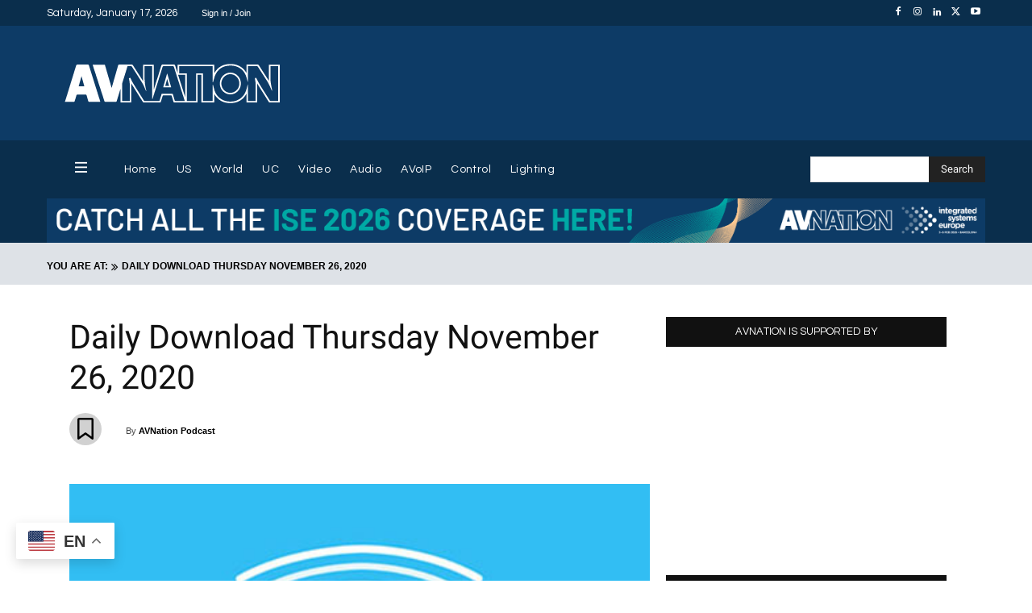

--- FILE ---
content_type: text/html; charset=UTF-8
request_url: https://www.avnation.tv/podcast/daily-download-thursday-november-26-2020/
body_size: 126062
content:
<!doctype html >
<!--[if IE 8]>    <html class="ie8" lang="en"> <![endif]-->
<!--[if IE 9]>    <html class="ie9" lang="en"> <![endif]-->
<!--[if gt IE 8]><!--> <html lang="en-US"> <!--<![endif]-->
<head>
    <title>Daily Download Thursday November 26, 2020 - AVNation TV</title>
    <meta charset="UTF-8" />
    <meta name="viewport" content="width=device-width, initial-scale=1.0">
    <link rel="pingback" href="https://www.avnation.tv/xmlrpc.php" />
    
<!-- Author Meta Tags by Molongui Authorship, visit: https://wordpress.org/plugins/molongui-authorship/ -->
<meta name="author" content="AVNation Podcast">
<!-- /Molongui Authorship -->

<meta name='robots' content='index, follow, max-image-preview:large, max-snippet:-1, max-video-preview:-1' />
<link rel="alternate" hreflang="en" href="https://www.avnation.tv/podcast/daily-download-thursday-november-26-2020/" />
<link rel="alternate" hreflang="ar" href="https://www.avnation.tv/ar/podcast/daily-download-thursday-november-26-2020/" />
<link rel="alternate" hreflang="zh-CN" href="https://www.avnation.tv/zh-CN/podcast/daily-download-thursday-november-26-2020/" />
<link rel="alternate" hreflang="nl" href="https://www.avnation.tv/nl/podcast/daily-download-thursday-november-26-2020/" />
<link rel="alternate" hreflang="fr" href="https://www.avnation.tv/fr/podcast/daily-download-thursday-november-26-2020/" />
<link rel="alternate" hreflang="de" href="https://www.avnation.tv/de/podcast/daily-download-thursday-november-26-2020/" />
<link rel="alternate" hreflang="it" href="https://www.avnation.tv/it/podcast/daily-download-thursday-november-26-2020/" />
<link rel="alternate" hreflang="pt" href="https://www.avnation.tv/pt/podcast/daily-download-thursday-november-26-2020/" />
<link rel="alternate" hreflang="ru" href="https://www.avnation.tv/ru/podcast/daily-download-thursday-november-26-2020/" />
<link rel="alternate" hreflang="es" href="https://www.avnation.tv/es/podcast/daily-download-thursday-november-26-2020/" />
<link rel="icon" type="image/png" href="https://www.avnation.tv/wp-content/uploads/2012/05/AVNATION-Idea1-300x300.png">
	<!-- This site is optimized with the Yoast SEO Premium plugin v26.7 (Yoast SEO v26.7) - https://yoast.com/wordpress/plugins/seo/ -->
	<link rel="canonical" href="https://www.avnation.tv/podcast/daily-download-thursday-november-26-2020/" />
	<meta property="og:locale" content="en_US" />
	<meta property="og:type" content="article" />
	<meta property="og:title" content="Daily Download Thursday November 26, 2020" />
	<meta property="og:description" content="AVI-SPL and Whitlock finalize their merger in April. What does this deal mean for manufacturers?" />
	<meta property="og:url" content="https://www.avnation.tv/podcast/daily-download-thursday-november-26-2020/" />
	<meta property="og:site_name" content="AVNation TV" />
	<meta property="article:publisher" content="https://www.facebook.com/AVNation/" />
	<meta property="og:image" content="https://www.avnation.tv/wp-content/uploads/2020/06/ASeriesImage_AVWeek.jpg" />
	<meta property="og:image:width" content="427" />
	<meta property="og:image:height" content="204" />
	<meta property="og:image:type" content="image/jpeg" />
	<meta name="twitter:card" content="summary_large_image" />
	<meta name="twitter:site" content="@AVNationTV" />
	<meta name="twitter:label1" content="Est. reading time" />
	<meta name="twitter:data1" content="1 minute" />
	<script type="application/ld+json" class="yoast-schema-graph">{"@context":"https://schema.org","@graph":[{"@type":"WebPage","@id":"https://www.avnation.tv/podcast/daily-download-thursday-november-26-2020/","url":"https://www.avnation.tv/podcast/daily-download-thursday-november-26-2020/","name":"Daily Download Thursday November 26, 2020 - AVNation TV","isPartOf":{"@id":"https://www.avnation.tv/#website"},"primaryImageOfPage":{"@id":"https://www.avnation.tv/podcast/daily-download-thursday-november-26-2020/#primaryimage"},"image":{"@id":"https://www.avnation.tv/podcast/daily-download-thursday-november-26-2020/#primaryimage"},"thumbnailUrl":"https://www.avnation.tv/wp-content/uploads/2020/06/ASeriesImage_AVWeek.jpg","datePublished":"2020-11-26T07:11:25+00:00","breadcrumb":{"@id":"https://www.avnation.tv/podcast/daily-download-thursday-november-26-2020/#breadcrumb"},"inLanguage":"en-US","potentialAction":{"@type":"ListenAction","target":"https://www.avnation.tv/podcast/daily-download-thursday-november-26-2020/#podcast_player_64585","object":{"@id":"https://www.avnation.tv/podcast/daily-download-thursday-november-26-2020/#/schema/podcast"}},"mainEntityOfPage":"https://www.avnation.tv/podcast/daily-download-thursday-november-26-2020/#/schema/podcast"},{"@type":"ImageObject","inLanguage":"en-US","@id":"https://www.avnation.tv/podcast/daily-download-thursday-november-26-2020/#primaryimage","url":"https://www.avnation.tv/wp-content/uploads/2020/06/ASeriesImage_AVWeek.jpg","contentUrl":"https://www.avnation.tv/wp-content/uploads/2020/06/ASeriesImage_AVWeek.jpg","width":427,"height":204,"caption":"avweek graphic"},{"@type":"BreadcrumbList","@id":"https://www.avnation.tv/podcast/daily-download-thursday-november-26-2020/#breadcrumb","itemListElement":[{"@type":"ListItem","position":1,"name":"Home","item":"https://www.avnation.tv/"},{"@type":"ListItem","position":2,"name":"Episode","item":"https://www.avnation.tv/podcast/"},{"@type":"ListItem","position":3,"name":"Daily Download Thursday November 26, 2020"}]},{"@type":"WebSite","@id":"https://www.avnation.tv/#website","url":"https://www.avnation.tv/","name":"AVNation TV","description":"The Network for the AudioVisual Industry","publisher":{"@id":"https://www.avnation.tv/#organization"},"potentialAction":[{"@type":"SearchAction","target":{"@type":"EntryPoint","urlTemplate":"https://www.avnation.tv/?s={search_term_string}"},"query-input":{"@type":"PropertyValueSpecification","valueRequired":true,"valueName":"search_term_string"}}],"inLanguage":"en-US"},{"@type":"Organization","@id":"https://www.avnation.tv/#organization","name":"AVNation","url":"https://www.avnation.tv/","logo":{"@type":"ImageObject","inLanguage":"en-US","@id":"https://www.avnation.tv/#/schema/logo/image/","url":"https://i0.wp.com/avnation.tv/wp-content/uploads/2020/07/avnation_logo_icon.png?fit=2451%2C2451&ssl=1","contentUrl":"https://i0.wp.com/avnation.tv/wp-content/uploads/2020/07/avnation_logo_icon.png?fit=2451%2C2451&ssl=1","width":2451,"height":2451,"caption":"AVNation"},"image":{"@id":"https://www.avnation.tv/#/schema/logo/image/"},"sameAs":["https://www.facebook.com/AVNation/","https://x.com/AVNationTV","https://www.instagram.com/avnationtv/","https://www.linkedin.com/company/avnation-tv/","https://www.youtube.com/user/AVNationTV/feed"]},{"@type":"PodcastEpisode","@id":"https://www.avnation.tv/podcast/daily-download-thursday-november-26-2020/#/schema/podcast","url":"https://www.avnation.tv/podcast/daily-download-thursday-november-26-2020/","name":"Daily Download Thursday November 26, 2020 - AVNation TV","datePublished":"2020-11-26","description":"AVI-SPL and Whitlock finalize their merger in April. What does this deal mean for manufacturers?","audio":{"contentUrl":"https://s3.amazonaws.com/media.dailydownload/dd_20201126.mp3","contentSize":"5.72M","@type":"AudioObject"},"partOfSeries":[{"@type":"PodcastSeries","name":"AVNation TV","url":"https://www.avnation.tv/series/avnation-tv/","id":"https://www.avnation.tv/series/avnation-tv/#/schema/podcastSeries"}]}]}</script>
	<!-- / Yoast SEO Premium plugin. -->


<link rel='dns-prefetch' href='//ajax.googleapis.com' />
<link rel='dns-prefetch' href='//stats.wp.com' />
<link rel='dns-prefetch' href='//use.fontawesome.com' />
<link rel='dns-prefetch' href='//www.googletagmanager.com' />
<link rel='preconnect' href='//c0.wp.com' />
<link rel="alternate" type="application/rss+xml" title="AVNation TV &raquo; Feed" href="https://www.avnation.tv/feed/" />
<link rel="alternate" type="application/rss+xml" title="AVNation TV &raquo; Comments Feed" href="https://www.avnation.tv/comments/feed/" />
<link rel="alternate" type="application/rss+xml" title="AVNation TV &raquo; Daily Download Thursday November 26, 2020 Comments Feed" href="https://www.avnation.tv/podcast/daily-download-thursday-november-26-2020/feed/" />
<link rel="alternate" title="oEmbed (JSON)" type="application/json+oembed" href="https://www.avnation.tv/wp-json/oembed/1.0/embed?url=https%3A%2F%2Fwww.avnation.tv%2Fpodcast%2Fdaily-download-thursday-november-26-2020%2F" />
<link rel="alternate" title="oEmbed (XML)" type="text/xml+oembed" href="https://www.avnation.tv/wp-json/oembed/1.0/embed?url=https%3A%2F%2Fwww.avnation.tv%2Fpodcast%2Fdaily-download-thursday-november-26-2020%2F&#038;format=xml" />
<style id='wp-img-auto-sizes-contain-inline-css' type='text/css'>
img:is([sizes=auto i],[sizes^="auto," i]){contain-intrinsic-size:3000px 1500px}
/*# sourceURL=wp-img-auto-sizes-contain-inline-css */
</style>

<style id='wp-emoji-styles-inline-css' type='text/css'>

	img.wp-smiley, img.emoji {
		display: inline !important;
		border: none !important;
		box-shadow: none !important;
		height: 1em !important;
		width: 1em !important;
		margin: 0 0.07em !important;
		vertical-align: -0.1em !important;
		background: none !important;
		padding: 0 !important;
	}
/*# sourceURL=wp-emoji-styles-inline-css */
</style>
<link rel='stylesheet' id='wp-block-library-css' href='https://c0.wp.com/c/6.9/wp-includes/css/dist/block-library/style.min.css' type='text/css' media='all' />
<style id='wp-block-heading-inline-css' type='text/css'>
h1:where(.wp-block-heading).has-background,h2:where(.wp-block-heading).has-background,h3:where(.wp-block-heading).has-background,h4:where(.wp-block-heading).has-background,h5:where(.wp-block-heading).has-background,h6:where(.wp-block-heading).has-background{padding:1.25em 2.375em}h1.has-text-align-left[style*=writing-mode]:where([style*=vertical-lr]),h1.has-text-align-right[style*=writing-mode]:where([style*=vertical-rl]),h2.has-text-align-left[style*=writing-mode]:where([style*=vertical-lr]),h2.has-text-align-right[style*=writing-mode]:where([style*=vertical-rl]),h3.has-text-align-left[style*=writing-mode]:where([style*=vertical-lr]),h3.has-text-align-right[style*=writing-mode]:where([style*=vertical-rl]),h4.has-text-align-left[style*=writing-mode]:where([style*=vertical-lr]),h4.has-text-align-right[style*=writing-mode]:where([style*=vertical-rl]),h5.has-text-align-left[style*=writing-mode]:where([style*=vertical-lr]),h5.has-text-align-right[style*=writing-mode]:where([style*=vertical-rl]),h6.has-text-align-left[style*=writing-mode]:where([style*=vertical-lr]),h6.has-text-align-right[style*=writing-mode]:where([style*=vertical-rl]){rotate:180deg}
/*# sourceURL=https://c0.wp.com/c/6.9/wp-includes/blocks/heading/style.min.css */
</style>
<style id='wp-block-paragraph-inline-css' type='text/css'>
.is-small-text{font-size:.875em}.is-regular-text{font-size:1em}.is-large-text{font-size:2.25em}.is-larger-text{font-size:3em}.has-drop-cap:not(:focus):first-letter{float:left;font-size:8.4em;font-style:normal;font-weight:100;line-height:.68;margin:.05em .1em 0 0;text-transform:uppercase}body.rtl .has-drop-cap:not(:focus):first-letter{float:none;margin-left:.1em}p.has-drop-cap.has-background{overflow:hidden}:root :where(p.has-background){padding:1.25em 2.375em}:where(p.has-text-color:not(.has-link-color)) a{color:inherit}p.has-text-align-left[style*="writing-mode:vertical-lr"],p.has-text-align-right[style*="writing-mode:vertical-rl"]{rotate:180deg}
/*# sourceURL=https://c0.wp.com/c/6.9/wp-includes/blocks/paragraph/style.min.css */
</style>
<link rel='stylesheet' id='mediaelement-css' href='https://c0.wp.com/c/6.9/wp-includes/js/mediaelement/mediaelementplayer-legacy.min.css' type='text/css' media='all' />
<link rel='stylesheet' id='wp-mediaelement-css' href='https://c0.wp.com/c/6.9/wp-includes/js/mediaelement/wp-mediaelement.min.css' type='text/css' media='all' />
<style id='global-styles-inline-css' type='text/css'>
:root{--wp--preset--aspect-ratio--square: 1;--wp--preset--aspect-ratio--4-3: 4/3;--wp--preset--aspect-ratio--3-4: 3/4;--wp--preset--aspect-ratio--3-2: 3/2;--wp--preset--aspect-ratio--2-3: 2/3;--wp--preset--aspect-ratio--16-9: 16/9;--wp--preset--aspect-ratio--9-16: 9/16;--wp--preset--color--black: #000000;--wp--preset--color--cyan-bluish-gray: #abb8c3;--wp--preset--color--white: #ffffff;--wp--preset--color--pale-pink: #f78da7;--wp--preset--color--vivid-red: #cf2e2e;--wp--preset--color--luminous-vivid-orange: #ff6900;--wp--preset--color--luminous-vivid-amber: #fcb900;--wp--preset--color--light-green-cyan: #7bdcb5;--wp--preset--color--vivid-green-cyan: #00d084;--wp--preset--color--pale-cyan-blue: #8ed1fc;--wp--preset--color--vivid-cyan-blue: #0693e3;--wp--preset--color--vivid-purple: #9b51e0;--wp--preset--gradient--vivid-cyan-blue-to-vivid-purple: linear-gradient(135deg,rgb(6,147,227) 0%,rgb(155,81,224) 100%);--wp--preset--gradient--light-green-cyan-to-vivid-green-cyan: linear-gradient(135deg,rgb(122,220,180) 0%,rgb(0,208,130) 100%);--wp--preset--gradient--luminous-vivid-amber-to-luminous-vivid-orange: linear-gradient(135deg,rgb(252,185,0) 0%,rgb(255,105,0) 100%);--wp--preset--gradient--luminous-vivid-orange-to-vivid-red: linear-gradient(135deg,rgb(255,105,0) 0%,rgb(207,46,46) 100%);--wp--preset--gradient--very-light-gray-to-cyan-bluish-gray: linear-gradient(135deg,rgb(238,238,238) 0%,rgb(169,184,195) 100%);--wp--preset--gradient--cool-to-warm-spectrum: linear-gradient(135deg,rgb(74,234,220) 0%,rgb(151,120,209) 20%,rgb(207,42,186) 40%,rgb(238,44,130) 60%,rgb(251,105,98) 80%,rgb(254,248,76) 100%);--wp--preset--gradient--blush-light-purple: linear-gradient(135deg,rgb(255,206,236) 0%,rgb(152,150,240) 100%);--wp--preset--gradient--blush-bordeaux: linear-gradient(135deg,rgb(254,205,165) 0%,rgb(254,45,45) 50%,rgb(107,0,62) 100%);--wp--preset--gradient--luminous-dusk: linear-gradient(135deg,rgb(255,203,112) 0%,rgb(199,81,192) 50%,rgb(65,88,208) 100%);--wp--preset--gradient--pale-ocean: linear-gradient(135deg,rgb(255,245,203) 0%,rgb(182,227,212) 50%,rgb(51,167,181) 100%);--wp--preset--gradient--electric-grass: linear-gradient(135deg,rgb(202,248,128) 0%,rgb(113,206,126) 100%);--wp--preset--gradient--midnight: linear-gradient(135deg,rgb(2,3,129) 0%,rgb(40,116,252) 100%);--wp--preset--font-size--small: 11px;--wp--preset--font-size--medium: 20px;--wp--preset--font-size--large: 32px;--wp--preset--font-size--x-large: 42px;--wp--preset--font-size--regular: 15px;--wp--preset--font-size--larger: 50px;--wp--preset--spacing--20: 0.44rem;--wp--preset--spacing--30: 0.67rem;--wp--preset--spacing--40: 1rem;--wp--preset--spacing--50: 1.5rem;--wp--preset--spacing--60: 2.25rem;--wp--preset--spacing--70: 3.38rem;--wp--preset--spacing--80: 5.06rem;--wp--preset--shadow--natural: 6px 6px 9px rgba(0, 0, 0, 0.2);--wp--preset--shadow--deep: 12px 12px 50px rgba(0, 0, 0, 0.4);--wp--preset--shadow--sharp: 6px 6px 0px rgba(0, 0, 0, 0.2);--wp--preset--shadow--outlined: 6px 6px 0px -3px rgb(255, 255, 255), 6px 6px rgb(0, 0, 0);--wp--preset--shadow--crisp: 6px 6px 0px rgb(0, 0, 0);}:where(.is-layout-flex){gap: 0.5em;}:where(.is-layout-grid){gap: 0.5em;}body .is-layout-flex{display: flex;}.is-layout-flex{flex-wrap: wrap;align-items: center;}.is-layout-flex > :is(*, div){margin: 0;}body .is-layout-grid{display: grid;}.is-layout-grid > :is(*, div){margin: 0;}:where(.wp-block-columns.is-layout-flex){gap: 2em;}:where(.wp-block-columns.is-layout-grid){gap: 2em;}:where(.wp-block-post-template.is-layout-flex){gap: 1.25em;}:where(.wp-block-post-template.is-layout-grid){gap: 1.25em;}.has-black-color{color: var(--wp--preset--color--black) !important;}.has-cyan-bluish-gray-color{color: var(--wp--preset--color--cyan-bluish-gray) !important;}.has-white-color{color: var(--wp--preset--color--white) !important;}.has-pale-pink-color{color: var(--wp--preset--color--pale-pink) !important;}.has-vivid-red-color{color: var(--wp--preset--color--vivid-red) !important;}.has-luminous-vivid-orange-color{color: var(--wp--preset--color--luminous-vivid-orange) !important;}.has-luminous-vivid-amber-color{color: var(--wp--preset--color--luminous-vivid-amber) !important;}.has-light-green-cyan-color{color: var(--wp--preset--color--light-green-cyan) !important;}.has-vivid-green-cyan-color{color: var(--wp--preset--color--vivid-green-cyan) !important;}.has-pale-cyan-blue-color{color: var(--wp--preset--color--pale-cyan-blue) !important;}.has-vivid-cyan-blue-color{color: var(--wp--preset--color--vivid-cyan-blue) !important;}.has-vivid-purple-color{color: var(--wp--preset--color--vivid-purple) !important;}.has-black-background-color{background-color: var(--wp--preset--color--black) !important;}.has-cyan-bluish-gray-background-color{background-color: var(--wp--preset--color--cyan-bluish-gray) !important;}.has-white-background-color{background-color: var(--wp--preset--color--white) !important;}.has-pale-pink-background-color{background-color: var(--wp--preset--color--pale-pink) !important;}.has-vivid-red-background-color{background-color: var(--wp--preset--color--vivid-red) !important;}.has-luminous-vivid-orange-background-color{background-color: var(--wp--preset--color--luminous-vivid-orange) !important;}.has-luminous-vivid-amber-background-color{background-color: var(--wp--preset--color--luminous-vivid-amber) !important;}.has-light-green-cyan-background-color{background-color: var(--wp--preset--color--light-green-cyan) !important;}.has-vivid-green-cyan-background-color{background-color: var(--wp--preset--color--vivid-green-cyan) !important;}.has-pale-cyan-blue-background-color{background-color: var(--wp--preset--color--pale-cyan-blue) !important;}.has-vivid-cyan-blue-background-color{background-color: var(--wp--preset--color--vivid-cyan-blue) !important;}.has-vivid-purple-background-color{background-color: var(--wp--preset--color--vivid-purple) !important;}.has-black-border-color{border-color: var(--wp--preset--color--black) !important;}.has-cyan-bluish-gray-border-color{border-color: var(--wp--preset--color--cyan-bluish-gray) !important;}.has-white-border-color{border-color: var(--wp--preset--color--white) !important;}.has-pale-pink-border-color{border-color: var(--wp--preset--color--pale-pink) !important;}.has-vivid-red-border-color{border-color: var(--wp--preset--color--vivid-red) !important;}.has-luminous-vivid-orange-border-color{border-color: var(--wp--preset--color--luminous-vivid-orange) !important;}.has-luminous-vivid-amber-border-color{border-color: var(--wp--preset--color--luminous-vivid-amber) !important;}.has-light-green-cyan-border-color{border-color: var(--wp--preset--color--light-green-cyan) !important;}.has-vivid-green-cyan-border-color{border-color: var(--wp--preset--color--vivid-green-cyan) !important;}.has-pale-cyan-blue-border-color{border-color: var(--wp--preset--color--pale-cyan-blue) !important;}.has-vivid-cyan-blue-border-color{border-color: var(--wp--preset--color--vivid-cyan-blue) !important;}.has-vivid-purple-border-color{border-color: var(--wp--preset--color--vivid-purple) !important;}.has-vivid-cyan-blue-to-vivid-purple-gradient-background{background: var(--wp--preset--gradient--vivid-cyan-blue-to-vivid-purple) !important;}.has-light-green-cyan-to-vivid-green-cyan-gradient-background{background: var(--wp--preset--gradient--light-green-cyan-to-vivid-green-cyan) !important;}.has-luminous-vivid-amber-to-luminous-vivid-orange-gradient-background{background: var(--wp--preset--gradient--luminous-vivid-amber-to-luminous-vivid-orange) !important;}.has-luminous-vivid-orange-to-vivid-red-gradient-background{background: var(--wp--preset--gradient--luminous-vivid-orange-to-vivid-red) !important;}.has-very-light-gray-to-cyan-bluish-gray-gradient-background{background: var(--wp--preset--gradient--very-light-gray-to-cyan-bluish-gray) !important;}.has-cool-to-warm-spectrum-gradient-background{background: var(--wp--preset--gradient--cool-to-warm-spectrum) !important;}.has-blush-light-purple-gradient-background{background: var(--wp--preset--gradient--blush-light-purple) !important;}.has-blush-bordeaux-gradient-background{background: var(--wp--preset--gradient--blush-bordeaux) !important;}.has-luminous-dusk-gradient-background{background: var(--wp--preset--gradient--luminous-dusk) !important;}.has-pale-ocean-gradient-background{background: var(--wp--preset--gradient--pale-ocean) !important;}.has-electric-grass-gradient-background{background: var(--wp--preset--gradient--electric-grass) !important;}.has-midnight-gradient-background{background: var(--wp--preset--gradient--midnight) !important;}.has-small-font-size{font-size: var(--wp--preset--font-size--small) !important;}.has-medium-font-size{font-size: var(--wp--preset--font-size--medium) !important;}.has-large-font-size{font-size: var(--wp--preset--font-size--large) !important;}.has-x-large-font-size{font-size: var(--wp--preset--font-size--x-large) !important;}
/*# sourceURL=global-styles-inline-css */
</style>

<style id='classic-theme-styles-inline-css' type='text/css'>
/*! This file is auto-generated */
.wp-block-button__link{color:#fff;background-color:#32373c;border-radius:9999px;box-shadow:none;text-decoration:none;padding:calc(.667em + 2px) calc(1.333em + 2px);font-size:1.125em}.wp-block-file__button{background:#32373c;color:#fff;text-decoration:none}
/*# sourceURL=/wp-includes/css/classic-themes.min.css */
</style>
<style id='font-awesome-svg-styles-default-inline-css' type='text/css'>
.svg-inline--fa {
  display: inline-block;
  height: 1em;
  overflow: visible;
  vertical-align: -.125em;
}
/*# sourceURL=font-awesome-svg-styles-default-inline-css */
</style>
<link rel='stylesheet' id='font-awesome-svg-styles-css' href='https://www.avnation.tv/wp-content/uploads/font-awesome/v6.4.0/css/svg-with-js.css' type='text/css' media='all' />
<style id='font-awesome-svg-styles-inline-css' type='text/css'>
   .wp-block-font-awesome-icon svg::before,
   .wp-rich-text-font-awesome-icon svg::before {content: unset;}
/*# sourceURL=font-awesome-svg-styles-inline-css */
</style>
<link rel='stylesheet' id='contact-form-7-css' href='https://www.avnation.tv/wp-content/plugins/contact-form-7/includes/css/styles.css?ver=6.1.4' type='text/css' media='all' />
<link rel='stylesheet' id='ditty-news-ticker-font-css' href='https://www.avnation.tv/wp-content/plugins/ditty-news-ticker/legacy/inc/static/libs/fontastic/styles.css?ver=3.1.63' type='text/css' media='all' />
<link rel='stylesheet' id='ditty-news-ticker-css' href='https://www.avnation.tv/wp-content/plugins/ditty-news-ticker/legacy/inc/static/css/style.css?ver=3.1.63' type='text/css' media='all' />
<link rel='stylesheet' id='ditty-displays-css' href='https://www.avnation.tv/wp-content/plugins/ditty-news-ticker/assets/build/dittyDisplays.css?ver=3.1.63' type='text/css' media='all' />
<link rel='stylesheet' id='ditty-fontawesome-css' href='https://www.avnation.tv/wp-content/plugins/ditty-news-ticker/includes/libs/fontawesome-6.4.0/css/all.css?ver=6.4.0' type='text/css' media='' />
<link rel='stylesheet' id='inline-spoilers-css-css' href='https://www.avnation.tv/wp-content/plugins/inline-spoilers/build/style-index.css?ver=2.1.0' type='text/css' media='all' />
<link rel='stylesheet' id='menu-image-css' href='https://www.avnation.tv/wp-content/plugins/menu-image/includes/css/menu-image.css?ver=3.13' type='text/css' media='all' />
<link rel='stylesheet' id='dashicons-css' href='https://c0.wp.com/c/6.9/wp-includes/css/dashicons.min.css' type='text/css' media='all' />
<link rel='stylesheet' id='ppress-frontend-css' href='https://www.avnation.tv/wp-content/plugins/wp-user-avatar/assets/css/frontend.min.css?ver=4.16.8' type='text/css' media='all' />
<link rel='stylesheet' id='ppress-flatpickr-css' href='https://www.avnation.tv/wp-content/plugins/wp-user-avatar/assets/flatpickr/flatpickr.min.css?ver=4.16.8' type='text/css' media='all' />
<link rel='stylesheet' id='ppress-select2-css' href='https://www.avnation.tv/wp-content/plugins/wp-user-avatar/assets/select2/select2.min.css?ver=6.9' type='text/css' media='all' />
<link rel='stylesheet' id='td-plugin-newsletter-css' href='https://www.avnation.tv/wp-content/plugins/td-newsletter/style.css?ver=12.7.3' type='text/css' media='all' />
<link rel='stylesheet' id='td-plugin-multi-purpose-css' href='https://www.avnation.tv/wp-content/plugins/td-composer/td-multi-purpose/style.css?ver=7cd248d7ca13c255207c3f8b916c3f00' type='text/css' media='all' />
<link rel='stylesheet' id='google-fonts-style-css' href='//www.avnation.tv/wp-content/uploads/sgf-css/font-f714d692299edd7bddc6d01416626b59.css' type='text/css' media='all' />
<link rel='stylesheet' id='font-awesome-official-css' href='https://use.fontawesome.com/releases/v6.4.0/css/all.css' type='text/css' media='all' integrity="sha384-iw3OoTErCYJJB9mCa8LNS2hbsQ7M3C0EpIsO/H5+EGAkPGc6rk+V8i04oW/K5xq0" crossorigin="anonymous" />
<link rel='stylesheet' id='taxopress-frontend-css-css' href='https://www.avnation.tv/wp-content/plugins/simple-tags/assets/frontend/css/frontend.css?ver=3.43.0' type='text/css' media='all' />
<link rel='stylesheet' id='tds-front-css' href='https://www.avnation.tv/wp-content/plugins/td-subscription/assets/css/tds-front.css?ver=1.7.3' type='text/css' media='all' />
<link rel='stylesheet' id='open_iconic-css' href='https://www.avnation.tv/wp-content/plugins/td-composer/assets/fonts/open-iconic/open-iconic.css?ver=7cd248d7ca13c255207c3f8b916c3f00' type='text/css' media='all' />
<link rel='stylesheet' id='font_awesome-css' href='https://www.avnation.tv/wp-content/plugins/td-composer/assets/fonts/font-awesome/font-awesome.css?ver=7cd248d7ca13c255207c3f8b916c3f00' type='text/css' media='all' />
<link rel='stylesheet' id='td-theme-css' href='https://www.avnation.tv/wp-content/themes/Newspaper/style.css?ver=12.7.3' type='text/css' media='all' />
<style id='td-theme-inline-css' type='text/css'>@media (max-width:767px){.td-header-desktop-wrap{display:none}}@media (min-width:767px){.td-header-mobile-wrap{display:none}}</style>
<link rel='stylesheet' id='td-legacy-framework-front-style-css' href='https://www.avnation.tv/wp-content/plugins/td-composer/legacy/Newspaper/assets/css/td_legacy_main.css?ver=7cd248d7ca13c255207c3f8b916c3f00' type='text/css' media='all' />
<link rel='stylesheet' id='td-standard-pack-framework-front-style-css' href='https://www.avnation.tv/wp-content/plugins/td-standard-pack/Newspaper/assets/css/td_standard_pack_main.css?ver=c12e6da63ed2f212e87e44e5e9b9a302' type='text/css' media='all' />
<link rel='stylesheet' id='tdb_style_cloud_templates_front-css' href='https://www.avnation.tv/wp-content/plugins/td-cloud-library/assets/css/tdb_main.css?ver=6127d3b6131f900b2e62bb855b13dc3b' type='text/css' media='all' />
<link rel='stylesheet' id='font-awesome-official-v4shim-css' href='https://use.fontawesome.com/releases/v6.4.0/css/v4-shims.css' type='text/css' media='all' integrity="sha384-TjXU13dTMPo+5ZlOUI1IGXvpmajjoetPqbUJqTx+uZ1bGwylKHNEItuVe/mg/H6l" crossorigin="anonymous" />
<script type="text/javascript" src="https://c0.wp.com/c/6.9/wp-includes/js/jquery/jquery.min.js" id="jquery-core-js"></script>
<script type="text/javascript" src="https://c0.wp.com/c/6.9/wp-includes/js/jquery/jquery-migrate.min.js" id="jquery-migrate-js"></script>
<script type="text/javascript" src="https://www.avnation.tv/wp-content/plugins/wp-user-avatar/assets/flatpickr/flatpickr.min.js?ver=4.16.8" id="ppress-flatpickr-js"></script>
<script type="text/javascript" src="https://www.avnation.tv/wp-content/plugins/wp-user-avatar/assets/select2/select2.min.js?ver=4.16.8" id="ppress-select2-js"></script>
<script type="text/javascript" src="https://www.avnation.tv/wp-content/plugins/simple-tags/assets/frontend/js/frontend.js?ver=3.43.0" id="taxopress-frontend-js-js"></script>
<link rel="https://api.w.org/" href="https://www.avnation.tv/wp-json/" /><link rel="alternate" title="JSON" type="application/json" href="https://www.avnation.tv/wp-json/wp/v2/podcast/64585" /><link rel="EditURI" type="application/rsd+xml" title="RSD" href="https://www.avnation.tv/xmlrpc.php?rsd" />
<link rel='shortlink' href='https://www.avnation.tv/?p=64585' />

		<!-- GA Google Analytics @ https://m0n.co/ga -->
		<script>
			(function(i,s,o,g,r,a,m){i['GoogleAnalyticsObject']=r;i[r]=i[r]||function(){
			(i[r].q=i[r].q||[]).push(arguments)},i[r].l=1*new Date();a=s.createElement(o),
			m=s.getElementsByTagName(o)[0];a.async=1;a.src=g;m.parentNode.insertBefore(a,m)
			})(window,document,'script','https://www.google-analytics.com/analytics.js','ga');
			ga('create', 'UA-25249631-1', 'auto');
			ga('require', 'displayfeatures');
			ga('require', 'linkid');
			ga('set', 'forceSSL', true);
			ga('send', 'pageview');
		</script>

	<!-- Google Tag Manager -->
<script>(function(w,d,s,l,i){w[l]=w[l]||[];w[l].push({'gtm.start':
new Date().getTime(),event:'gtm.js'});var f=d.getElementsByTagName(s)[0],
j=d.createElement(s),dl=l!='dataLayer'?'&l='+l:'';j.async=true;j.src=
'https://www.googletagmanager.com/gtm.js?id='+i+dl;f.parentNode.insertBefore(j,f);
})(window,document,'script','dataLayer','GTM-WCWP78L');</script>
<!-- End Google Tag Manager -->
<meta name="generator" content="Site Kit by Google 1.170.0" />		<script type="text/javascript">
				(function(c,l,a,r,i,t,y){
					c[a]=c[a]||function(){(c[a].q=c[a].q||[]).push(arguments)};t=l.createElement(r);t.async=1;
					t.src="https://www.clarity.ms/tag/"+i+"?ref=wordpress";y=l.getElementsByTagName(r)[0];y.parentNode.insertBefore(t,y);
				})(window, document, "clarity", "script", "orfadw6tnm");
		</script>
		
<link rel="alternate" type="application/rss+xml" title="Podcast RSS feed" href="https://www.avnation.tv/feed/podcast" />

	<style>img#wpstats{display:none}</style>
		
		<script>
		(function(h,o,t,j,a,r){
			h.hj=h.hj||function(){(h.hj.q=h.hj.q||[]).push(arguments)};
			h._hjSettings={hjid:3673576,hjsv:5};
			a=o.getElementsByTagName('head')[0];
			r=o.createElement('script');r.async=1;
			r.src=t+h._hjSettings.hjid+j+h._hjSettings.hjsv;
			a.appendChild(r);
		})(window,document,'//static.hotjar.com/c/hotjar-','.js?sv=');
		</script>
		            <style>
                .molongui-disabled-link
                {
                    border-bottom: none !important;
                    text-decoration: none !important;
                    color: inherit !important;
                    cursor: inherit !important;
                }
                .molongui-disabled-link:hover,
                .molongui-disabled-link:hover span
                {
                    border-bottom: none !important;
                    text-decoration: none !important;
                    color: inherit !important;
                    cursor: inherit !important;
                }
            </style>
                <script>
        window.tdb_global_vars = {"wpRestUrl":"https:\/\/www.avnation.tv\/wp-json\/","permalinkStructure":"\/%year%\/%monthnum%\/%day%\/%postname%\/"};
        window.tdb_p_autoload_vars = {"isAjax":false,"isAdminBarShowing":false,"autoloadStatus":"off","origPostEditUrl":null};
    </script>
    
    <style id="tdb-global-colors">:root{--chained-news-white:#FFFFFF;--chained-news-black:black;--chained-news-blue:#2f6697;--chained-news-gray:rgb(229,229,229);--chained-news-separator:rgb(117,117,117);--downtown-accent:#EDB500;--downtown-accent-light:#ffd13a;--downtown-accent-titles:#444444;--downtown-menu-bg:#01175e;--downtown-menu-bg-light:#0a2472;--military-news-accent:#ef6421;--military-news-bg-1:#1f1f11;--military-news-bg-2:#33351E;--military-news-bg-3:#505331;--today-news-dark-bg:#000000;--today-news-accent:#CE0000;--today-news-white:#FFFFFF;--today-news-white-transparent:rgba(255,255,255,0.75);--today-news-white-transparent2:rgba(255,255,255,0.1);--today-news-dark-gray:#222222;--today-news-light-gray:#d8d8d8;--custom-accent-1:#34a86e;--custom-accent-2:#2fc48d;--custom-accent-3:#000000;--crypto-gaming-pro-accent:#2081e2;--crypto-gaming-pro-lighter-bg:#131313;--crypto-gaming-pro-light-gray-text:#afafaf;--crypto-gaming-pro-dark-gray-text:#757777;--crypto-gaming-pro-white:#FFFFFF;--blck-custom-color-1:#052c54;--blck-custom-color-2:#f83aff;--blck-custom-color-3:#7c89a0;--blck-custom-color-4:#5325ea;--compass-bg:#0b0c0c;--compass-dark1:#151717;--compass-dark2:#202323;--compass-dark3:#353939;--compass-grey:#5d6363;--compass-offwhite:#d2d2d2;--compass-white:#FFFFFF;--compass-primary:#5DE6E7;--compass-accent:#0da3ac;--cs-bg-grey:#f8f5f4;--cs-shadow:#e8e8e8;--cs-black:#0d1f2d;--cs-red:#FF9334;--cs-blue:#2639e2;--cs-dark-blue:#1a28a3;--cs-grey:#e0dcd4;--cs-white:#FFFFFF;--cs-text-grey:#A7AFB5;--cs-bg-grey2:#F9F9F9;--cs-light-blue:#569DFF;--cs-text-dark-grey:#787E84;--metro-blue:#2579E8;--metro-blue-acc:#509CFF;--metro-red:#E83030;--metro-exclusive:#1DCA95;--reel-news-white:#FFFFFF;--reel-news-black:#000000;--reel-news-accent:#312DA1;--reel-news-light-grey:#919191;--reel-news-black-transparent:rgba(0,0,0,0.85);--reel-news-red:#ff0000;--reel-news-dark-gray:#313131;--reel-news-transparent:rgba(255,255,255,0.55);--tt-accent-color:#E4A41E;--tt-hover:#504BDC;--tt-gray-dark:#777777;--tt-extra-color:#f4f4f4;--tt-primary-color:#000000;--dark:#0c0824;--accent:#EEB44A;--sep-dark:#2A2546;--violet:#201D48;--white-transparent:rgba(255,255,255,0.6);--white-transparent-2:rgba(255,255,255,0.8);--violet-2:#191639;--grey:#595A6C;--grey-2:#CACAD7;--grey-3:#F0F0F0;--grey-4:#E1E1EA;--violet-transparent:rgba(34,27,94,0.03);--accent-2:#D33B77;--grey-5:#84859E;--grey-6:#F5F5F5;--job-hunt-grey:#F3F3F3;--job-hunt-accent:#2623D3;--job-hunt-white:#FFFFFF;--job-hunt-black:#000000;--job-hunt-sep:#DADFE7;--job-hunt-shadow:rgba(16,24,40,0.05);--job-hunt-sep-light:#EAEDF1;--job-hunt-light-text:#697586;--job-hunt-sep-dark:#B4BFCA;--job-hunt-darker-text:#494F5C;--job-hunt-accent-transparent:rgba(38,35,211,0.1);--job-hunt-shadow-darker:rgba(16,24,40,0.3);--nft-custom-color-1:#333333;--nft-custom-color-2:#aaaaaa;--eastcoastcheck-primary:#ffc03a;--eastcoastcheck-accent:#d2930b;--eastcoastcheck-black:#131d23;--eastcoastcheck-darkgrey:#4D5860;--eastcoastcheck-bluegrey:#abb8c0;--eastcoastcheck-grey:#e6eaed;--eastcoastcheck-lightgrey:#FBFBFB;--eastcoastcheck-white:#FFFFFF;--eastcoastcheck-bluegrey2:#5d7e93;--doc-custom-color-1:#3A454E;--doc-custom-color-2:#2CC8B3;--doc-custom-color-3:#9BA1A8;--doc-custom-color-4:#EFF3F4;--doc-custom-color-5:#F7F9F9;--mm-custom-color-4:#e53063;--mm-custom-color-5:#f7f9f9;--mm-custom-color-1:#0E223B;--mm-custom-color-2:#d62264;--mm-custom-color-3:#808893}</style>

    
	            <style id="tdb-global-fonts">
                
:root{--downtown-serif-font:Zilla Slab;--downtown-sans-serif-font:Red Hat Display;--today_news_default:Montserrat;--global-1:Space Grotesk;--global-2:Red Hat Display;--compass-global1:Questrial;--sans-serif:Questrial;--tt-secondary:Merriweather;--tt-extra:Red Hat Display;--tt-primary-font:Epilogue;--general:Karla;--eastcoast-global:Questrial;--eastcoast-accent:Smooch;--doc-global-font-1:Questrial;}
            </style>
            
<!-- JS generated by theme -->

<script type="text/javascript" id="td-generated-header-js">
    
    

	    var tdBlocksArray = []; //here we store all the items for the current page

	    // td_block class - each ajax block uses a object of this class for requests
	    function tdBlock() {
		    this.id = '';
		    this.block_type = 1; //block type id (1-234 etc)
		    this.atts = '';
		    this.td_column_number = '';
		    this.td_current_page = 1; //
		    this.post_count = 0; //from wp
		    this.found_posts = 0; //from wp
		    this.max_num_pages = 0; //from wp
		    this.td_filter_value = ''; //current live filter value
		    this.is_ajax_running = false;
		    this.td_user_action = ''; // load more or infinite loader (used by the animation)
		    this.header_color = '';
		    this.ajax_pagination_infinite_stop = ''; //show load more at page x
	    }

        // td_js_generator - mini detector
        ( function () {
            var htmlTag = document.getElementsByTagName("html")[0];

	        if ( navigator.userAgent.indexOf("MSIE 10.0") > -1 ) {
                htmlTag.className += ' ie10';
            }

            if ( !!navigator.userAgent.match(/Trident.*rv\:11\./) ) {
                htmlTag.className += ' ie11';
            }

	        if ( navigator.userAgent.indexOf("Edge") > -1 ) {
                htmlTag.className += ' ieEdge';
            }

            if ( /(iPad|iPhone|iPod)/g.test(navigator.userAgent) ) {
                htmlTag.className += ' td-md-is-ios';
            }

            var user_agent = navigator.userAgent.toLowerCase();
            if ( user_agent.indexOf("android") > -1 ) {
                htmlTag.className += ' td-md-is-android';
            }

            if ( -1 !== navigator.userAgent.indexOf('Mac OS X')  ) {
                htmlTag.className += ' td-md-is-os-x';
            }

            if ( /chrom(e|ium)/.test(navigator.userAgent.toLowerCase()) ) {
               htmlTag.className += ' td-md-is-chrome';
            }

            if ( -1 !== navigator.userAgent.indexOf('Firefox') ) {
                htmlTag.className += ' td-md-is-firefox';
            }

            if ( -1 !== navigator.userAgent.indexOf('Safari') && -1 === navigator.userAgent.indexOf('Chrome') ) {
                htmlTag.className += ' td-md-is-safari';
            }

            if( -1 !== navigator.userAgent.indexOf('IEMobile') ){
                htmlTag.className += ' td-md-is-iemobile';
            }

        })();

        var tdLocalCache = {};

        ( function () {
            "use strict";

            tdLocalCache = {
                data: {},
                remove: function (resource_id) {
                    delete tdLocalCache.data[resource_id];
                },
                exist: function (resource_id) {
                    return tdLocalCache.data.hasOwnProperty(resource_id) && tdLocalCache.data[resource_id] !== null;
                },
                get: function (resource_id) {
                    return tdLocalCache.data[resource_id];
                },
                set: function (resource_id, cachedData) {
                    tdLocalCache.remove(resource_id);
                    tdLocalCache.data[resource_id] = cachedData;
                }
            };
        })();

    
    
var td_viewport_interval_list=[{"limitBottom":767,"sidebarWidth":228},{"limitBottom":1018,"sidebarWidth":300},{"limitBottom":1140,"sidebarWidth":324}];
var tds_general_modal_image="yes";
var tds_show_more_info="Show more info";
var tds_show_less_info="Show less info";
var tdc_is_installed="yes";
var tdc_domain_active=false;
var td_ajax_url="https:\/\/www.avnation.tv\/wp-admin\/admin-ajax.php?td_theme_name=Newspaper&v=12.7.3";
var td_get_template_directory_uri="https:\/\/www.avnation.tv\/wp-content\/plugins\/td-composer\/legacy\/common";
var tds_snap_menu="";
var tds_logo_on_sticky="";
var tds_header_style="3";
var td_please_wait="Please wait...";
var td_email_user_pass_incorrect="User or password incorrect!";
var td_email_user_incorrect="Email or username incorrect!";
var td_email_incorrect="Email incorrect!";
var td_user_incorrect="Username incorrect!";
var td_email_user_empty="Email or username empty!";
var td_pass_empty="Pass empty!";
var td_pass_pattern_incorrect="Invalid Pass Pattern!";
var td_retype_pass_incorrect="Retyped Pass incorrect!";
var tds_more_articles_on_post_enable="";
var tds_more_articles_on_post_time_to_wait="";
var tds_more_articles_on_post_pages_distance_from_top=0;
var tds_captcha="";
var tds_theme_color_site_wide="#4db2ec";
var tds_smart_sidebar="";
var tdThemeName="Newspaper";
var tdThemeNameWl="Newspaper";
var td_magnific_popup_translation_tPrev="Previous (Left arrow key)";
var td_magnific_popup_translation_tNext="Next (Right arrow key)";
var td_magnific_popup_translation_tCounter="%curr% of %total%";
var td_magnific_popup_translation_ajax_tError="The content from %url% could not be loaded.";
var td_magnific_popup_translation_image_tError="The image #%curr% could not be loaded.";
var tdBlockNonce="977b142f27";
var tdMobileMenu="enabled";
var tdMobileSearch="enabled";
var tdDateNamesI18n={"month_names":["January","February","March","April","May","June","July","August","September","October","November","December"],"month_names_short":["Jan","Feb","Mar","Apr","May","Jun","Jul","Aug","Sep","Oct","Nov","Dec"],"day_names":["Sunday","Monday","Tuesday","Wednesday","Thursday","Friday","Saturday"],"day_names_short":["Sun","Mon","Tue","Wed","Thu","Fri","Sat"]};
var td_reset_pass_empty="Please enter a new password before proceeding.";
var td_reset_pass_confirm_empty="Please confirm the new password before proceeding.";
var td_reset_pass_not_matching="Please make sure that the passwords match.";
var tdb_modal_confirm="Save";
var tdb_modal_cancel="Cancel";
var tdb_modal_confirm_alt="Yes";
var tdb_modal_cancel_alt="No";
var td_deploy_mode="deploy";
var td_ad_background_click_link="";
var td_ad_background_click_target="";
</script>


<!-- Header style compiled by theme -->

<style>@font-face{font-family:"font";src:local("font"),url("Century Gothic") format("woff");font-display:swap}.td_module_wrap .td-image-wrap:before{content:'';position:absolute;top:0;left:0;width:100%;height:100%;background-image:url(https://www.avnation.tv/wp-content/uploads/2024/01/avnation_logo_icon-600x600-1.png);background-repeat:no-repeat;background-size:cover;background-position:center;z-index:-1}ul.sf-menu>.menu-item>a{font-family:Questrial}.sf-menu ul .menu-item a{font-family:Questrial}.td-header-wrap .td-logo-text-container .td-logo-text{font-family:Questrial}.td-header-wrap .td-logo-text-container .td-tagline-text{font-family:Questrial}.td-page-title,.td-category-title-holder .td-page-title{font-family:Questrial}.td-page-content p,.td-page-content li,.td-page-content .td_block_text_with_title,.wpb_text_column p{font-family:Questrial}.td-page-content h1,.wpb_text_column h1{font-family:Questrial}.td-page-content h2,.wpb_text_column h2{font-family:Questrial}.td-page-content h3,.wpb_text_column h3{font-family:Questrial}.td-page-content h4,.wpb_text_column h4{font-family:Questrial}.td-page-content h5,.wpb_text_column h5{font-family:Questrial}.td-page-content h6,.wpb_text_column h6{font-family:Questrial}body,p{font-family:Questrial}#bbpress-forums .bbp-header .bbp-forums,#bbpress-forums .bbp-header .bbp-topics,#bbpress-forums .bbp-header{font-family:Questrial}#bbpress-forums .hentry .bbp-forum-title,#bbpress-forums .hentry .bbp-topic-permalink{font-family:Questrial}.white-popup-block,.white-popup-block .wpb_button{font-family:Questrial}.td-loader-gif::before{content:'';width:100%;height:100%;position:absolute;top:0;left:0;background-image:url('https://www.avnation.tv/wp-content/uploads/2021/11/AVNation-2021-readers-choice-logo-e1638199544929.png');background-size:contain;animation:pulse 0.8s infinite;transition:none!important;background-repeat:no-repeat;background-position:center center}@keyframes pulse{0%{opacity:0.6}50%{opacity:1.0}100%{opacity:0.6}}.td-lb-box{display:none!important}.td-scroll-up[data-style='style2'] .td-scroll-up-tooltip{background-color:#0d3b66}.td-scroll-up[data-style='style2'] .td-scroll-up-tt-arrow,.td-scroll-up[data-style='style2'] .td-scroll-up-arrow{fill:#0d3b66}.td-scroll-up[data-style='style2'] .td-scroll-up-progress-circle path{stroke:#0d3b66}:root{--td_login_gradient_one:rgba(0,69,130,0.8);--td_login_gradient_two:rgba(38,134,146,0.8)}@font-face{font-family:"font";src:local("font"),url("Century Gothic") format("woff");font-display:swap}ul.sf-menu>.td-menu-item>a,.td-theme-wrap .td-header-menu-social{font-family:Questrial}.sf-menu ul .td-menu-item a{font-family:Questrial}.td-theme-wrap .header-search-wrap .td-drop-down-search .btn:hover,.td-theme-wrap .td-aj-search-results .td_module_wrap:hover .entry-title a,.td-theme-wrap .header-search-wrap .result-msg a:hover{color:#0066bf!important}.td-banner-wrap-full,.td-header-style-11 .td-logo-wrap-full{background-color:#0d3b66}.td-header-style-11 .td-logo-wrap-full{border-bottom:0}@media (min-width:1019px){.td-header-style-2 .td-header-sp-recs,.td-header-style-5 .td-a-rec-id-header>div,.td-header-style-5 .td-g-rec-id-header>.adsbygoogle,.td-header-style-6 .td-a-rec-id-header>div,.td-header-style-6 .td-g-rec-id-header>.adsbygoogle,.td-header-style-7 .td-a-rec-id-header>div,.td-header-style-7 .td-g-rec-id-header>.adsbygoogle,.td-header-style-8 .td-a-rec-id-header>div,.td-header-style-8 .td-g-rec-id-header>.adsbygoogle,.td-header-style-12 .td-a-rec-id-header>div,.td-header-style-12 .td-g-rec-id-header>.adsbygoogle{margin-bottom:24px!important}}@media (min-width:768px) and (max-width:1018px){.td-header-style-2 .td-header-sp-recs,.td-header-style-5 .td-a-rec-id-header>div,.td-header-style-5 .td-g-rec-id-header>.adsbygoogle,.td-header-style-6 .td-a-rec-id-header>div,.td-header-style-6 .td-g-rec-id-header>.adsbygoogle,.td-header-style-7 .td-a-rec-id-header>div,.td-header-style-7 .td-g-rec-id-header>.adsbygoogle,.td-header-style-8 .td-a-rec-id-header>div,.td-header-style-8 .td-g-rec-id-header>.adsbygoogle,.td-header-style-12 .td-a-rec-id-header>div,.td-header-style-12 .td-g-rec-id-header>.adsbygoogle{margin-bottom:14px!important}}.td-header-wrap .td-logo-text-container .td-tagline-text{color:#000000}.td-footer-wrapper,.td-footer-wrapper .td_block_template_7 .td-block-title>*,.td-footer-wrapper .td_block_template_17 .td-block-title,.td-footer-wrapper .td-block-title-wrap .td-wrapper-pulldown-filter{background-color:#0d3b66}.td-footer-wrapper .footer-social-wrap i.td-icon-font:hover{color:#4a9ee2}.td-sub-footer-container{background-color:#0d3b66}.block-title>span,.block-title>a,.widgettitle,body .td-trending-now-title,.wpb_tabs li a,.vc_tta-container .vc_tta-color-grey.vc_tta-tabs-position-top.vc_tta-style-classic .vc_tta-tabs-container .vc_tta-tab>a,.td-theme-wrap .td-related-title a,.woocommerce div.product .woocommerce-tabs ul.tabs li a,.woocommerce .product .products h2:not(.woocommerce-loop-product__title),.td-theme-wrap .td-block-title{font-family:Questrial}.td_module_wrap .td-post-author-name a{font-family:Questrial}.td-post-date .entry-date{font-family:Questrial}.td-module-comments a,.td-post-views span,.td-post-comments a{font-family:Questrial}.td-big-grid-meta .td-post-category,.td_module_wrap .td-post-category,.td-module-image .td-post-category{font-family:Questrial}.top-header-menu>li>a,.td-weather-top-widget .td-weather-now .td-big-degrees,.td-weather-top-widget .td-weather-header .td-weather-city,.td-header-sp-top-menu .td_data_time{font-family:Questrial}.top-header-menu .menu-item-has-children li a{font-family:Questrial}.td_mod_mega_menu .item-details a{font-family:Questrial}.td_mega_menu_sub_cats .block-mega-child-cats a{font-family:Questrial}.td-subcat-filter .td-subcat-dropdown a,.td-subcat-filter .td-subcat-list a,.td-subcat-filter .td-subcat-dropdown span{font-family:Questrial}.td-excerpt,.td_module_14 .td-excerpt{font-family:Questrial}.td_module_wrap .td-module-title{font-family:Questrial}.td_module_1 .td-module-title{font-family:Questrial}.td_module_2 .td-module-title{font-family:Questrial}.td_module_3 .td-module-title{font-family:Questrial}.td_module_4 .td-module-title{font-family:Questrial}.td_module_5 .td-module-title{font-family:Questrial}.td_module_6 .td-module-title{font-family:Questrial}.td_module_7 .td-module-title{font-family:Questrial}.td_module_8 .td-module-title{font-family:Questrial}.td_module_9 .td-module-title{font-family:Questrial}.td_module_10 .td-module-title{font-family:Questrial}.td_module_11 .td-module-title{font-family:Questrial}.td_module_12 .td-module-title{font-family:Questrial}.td_module_13 .td-module-title{font-family:Questrial}.td_module_14 .td-module-title{font-family:Questrial}.td_module_15 .entry-title{font-family:Questrial}.td_module_16 .td-module-title{font-family:Questrial}.td_module_17 .td-module-title{font-family:Questrial}.td_module_18 .td-module-title{font-family:Questrial}.td_module_19 .td-module-title{font-family:Questrial}.td_block_trending_now .entry-title,.td-theme-slider .td-module-title,.td-big-grid-post .entry-title{font-family:Questrial}.footer-text-wrap{font-family:Questrial}.td-sub-footer-copy{font-family:Questrial}.td-sub-footer-menu ul li a{font-family:Questrial}.entry-crumbs a,.entry-crumbs span,#bbpress-forums .bbp-breadcrumb a,#bbpress-forums .bbp-breadcrumb .bbp-breadcrumb-current{font-family:Questrial}.td-trending-now-display-area .entry-title{font-family:Questrial}.page-nav a,.page-nav span{font-family:Questrial}#td-outer-wrap span.dropcap,#td-outer-wrap p.has-drop-cap:not(:focus)::first-letter{font-family:Questrial}.widget_archive a,.widget_calendar,.widget_categories a,.widget_nav_menu a,.widget_meta a,.widget_pages a,.widget_recent_comments a,.widget_recent_entries a,.widget_text .textwidget,.widget_tag_cloud a,.widget_search input,.woocommerce .product-categories a,.widget_display_forums a,.widget_display_replies a,.widget_display_topics a,.widget_display_views a,.widget_display_stats{font-family:Questrial}input[type="submit"],.td-read-more a,.vc_btn,.woocommerce a.button,.woocommerce button.button,.woocommerce #respond input#submit{font-family:Questrial}.woocommerce .product a .woocommerce-loop-product__title,.woocommerce .widget.woocommerce .product_list_widget a,.woocommerce-cart .woocommerce .product-name a{font-family:Questrial}.woocommerce .product .summary .product_title{font-family:Questrial}.category .td-category a{font-family:Questrial}@font-face{font-family:"font";src:local("font"),url("Century Gothic") format("woff");font-display:swap}.td_module_wrap .td-image-wrap:before{content:'';position:absolute;top:0;left:0;width:100%;height:100%;background-image:url(https://www.avnation.tv/wp-content/uploads/2024/01/avnation_logo_icon-600x600-1.png);background-repeat:no-repeat;background-size:cover;background-position:center;z-index:-1}ul.sf-menu>.menu-item>a{font-family:Questrial}.sf-menu ul .menu-item a{font-family:Questrial}.td-header-wrap .td-logo-text-container .td-logo-text{font-family:Questrial}.td-header-wrap .td-logo-text-container .td-tagline-text{font-family:Questrial}.td-page-title,.td-category-title-holder .td-page-title{font-family:Questrial}.td-page-content p,.td-page-content li,.td-page-content .td_block_text_with_title,.wpb_text_column p{font-family:Questrial}.td-page-content h1,.wpb_text_column h1{font-family:Questrial}.td-page-content h2,.wpb_text_column h2{font-family:Questrial}.td-page-content h3,.wpb_text_column h3{font-family:Questrial}.td-page-content h4,.wpb_text_column h4{font-family:Questrial}.td-page-content h5,.wpb_text_column h5{font-family:Questrial}.td-page-content h6,.wpb_text_column h6{font-family:Questrial}body,p{font-family:Questrial}#bbpress-forums .bbp-header .bbp-forums,#bbpress-forums .bbp-header .bbp-topics,#bbpress-forums .bbp-header{font-family:Questrial}#bbpress-forums .hentry .bbp-forum-title,#bbpress-forums .hentry .bbp-topic-permalink{font-family:Questrial}.white-popup-block,.white-popup-block .wpb_button{font-family:Questrial}.td-loader-gif::before{content:'';width:100%;height:100%;position:absolute;top:0;left:0;background-image:url('https://www.avnation.tv/wp-content/uploads/2021/11/AVNation-2021-readers-choice-logo-e1638199544929.png');background-size:contain;animation:pulse 0.8s infinite;transition:none!important;background-repeat:no-repeat;background-position:center center}@keyframes pulse{0%{opacity:0.6}50%{opacity:1.0}100%{opacity:0.6}}.td-lb-box{display:none!important}.td-scroll-up[data-style='style2'] .td-scroll-up-tooltip{background-color:#0d3b66}.td-scroll-up[data-style='style2'] .td-scroll-up-tt-arrow,.td-scroll-up[data-style='style2'] .td-scroll-up-arrow{fill:#0d3b66}.td-scroll-up[data-style='style2'] .td-scroll-up-progress-circle path{stroke:#0d3b66}:root{--td_login_gradient_one:rgba(0,69,130,0.8);--td_login_gradient_two:rgba(38,134,146,0.8)}@font-face{font-family:"font";src:local("font"),url("Century Gothic") format("woff");font-display:swap}ul.sf-menu>.td-menu-item>a,.td-theme-wrap .td-header-menu-social{font-family:Questrial}.sf-menu ul .td-menu-item a{font-family:Questrial}.td-theme-wrap .header-search-wrap .td-drop-down-search .btn:hover,.td-theme-wrap .td-aj-search-results .td_module_wrap:hover .entry-title a,.td-theme-wrap .header-search-wrap .result-msg a:hover{color:#0066bf!important}.td-banner-wrap-full,.td-header-style-11 .td-logo-wrap-full{background-color:#0d3b66}.td-header-style-11 .td-logo-wrap-full{border-bottom:0}@media (min-width:1019px){.td-header-style-2 .td-header-sp-recs,.td-header-style-5 .td-a-rec-id-header>div,.td-header-style-5 .td-g-rec-id-header>.adsbygoogle,.td-header-style-6 .td-a-rec-id-header>div,.td-header-style-6 .td-g-rec-id-header>.adsbygoogle,.td-header-style-7 .td-a-rec-id-header>div,.td-header-style-7 .td-g-rec-id-header>.adsbygoogle,.td-header-style-8 .td-a-rec-id-header>div,.td-header-style-8 .td-g-rec-id-header>.adsbygoogle,.td-header-style-12 .td-a-rec-id-header>div,.td-header-style-12 .td-g-rec-id-header>.adsbygoogle{margin-bottom:24px!important}}@media (min-width:768px) and (max-width:1018px){.td-header-style-2 .td-header-sp-recs,.td-header-style-5 .td-a-rec-id-header>div,.td-header-style-5 .td-g-rec-id-header>.adsbygoogle,.td-header-style-6 .td-a-rec-id-header>div,.td-header-style-6 .td-g-rec-id-header>.adsbygoogle,.td-header-style-7 .td-a-rec-id-header>div,.td-header-style-7 .td-g-rec-id-header>.adsbygoogle,.td-header-style-8 .td-a-rec-id-header>div,.td-header-style-8 .td-g-rec-id-header>.adsbygoogle,.td-header-style-12 .td-a-rec-id-header>div,.td-header-style-12 .td-g-rec-id-header>.adsbygoogle{margin-bottom:14px!important}}.td-header-wrap .td-logo-text-container .td-tagline-text{color:#000000}.td-footer-wrapper,.td-footer-wrapper .td_block_template_7 .td-block-title>*,.td-footer-wrapper .td_block_template_17 .td-block-title,.td-footer-wrapper .td-block-title-wrap .td-wrapper-pulldown-filter{background-color:#0d3b66}.td-footer-wrapper .footer-social-wrap i.td-icon-font:hover{color:#4a9ee2}.td-sub-footer-container{background-color:#0d3b66}.block-title>span,.block-title>a,.widgettitle,body .td-trending-now-title,.wpb_tabs li a,.vc_tta-container .vc_tta-color-grey.vc_tta-tabs-position-top.vc_tta-style-classic .vc_tta-tabs-container .vc_tta-tab>a,.td-theme-wrap .td-related-title a,.woocommerce div.product .woocommerce-tabs ul.tabs li a,.woocommerce .product .products h2:not(.woocommerce-loop-product__title),.td-theme-wrap .td-block-title{font-family:Questrial}.td_module_wrap .td-post-author-name a{font-family:Questrial}.td-post-date .entry-date{font-family:Questrial}.td-module-comments a,.td-post-views span,.td-post-comments a{font-family:Questrial}.td-big-grid-meta .td-post-category,.td_module_wrap .td-post-category,.td-module-image .td-post-category{font-family:Questrial}.top-header-menu>li>a,.td-weather-top-widget .td-weather-now .td-big-degrees,.td-weather-top-widget .td-weather-header .td-weather-city,.td-header-sp-top-menu .td_data_time{font-family:Questrial}.top-header-menu .menu-item-has-children li a{font-family:Questrial}.td_mod_mega_menu .item-details a{font-family:Questrial}.td_mega_menu_sub_cats .block-mega-child-cats a{font-family:Questrial}.td-subcat-filter .td-subcat-dropdown a,.td-subcat-filter .td-subcat-list a,.td-subcat-filter .td-subcat-dropdown span{font-family:Questrial}.td-excerpt,.td_module_14 .td-excerpt{font-family:Questrial}.td_module_wrap .td-module-title{font-family:Questrial}.td_module_1 .td-module-title{font-family:Questrial}.td_module_2 .td-module-title{font-family:Questrial}.td_module_3 .td-module-title{font-family:Questrial}.td_module_4 .td-module-title{font-family:Questrial}.td_module_5 .td-module-title{font-family:Questrial}.td_module_6 .td-module-title{font-family:Questrial}.td_module_7 .td-module-title{font-family:Questrial}.td_module_8 .td-module-title{font-family:Questrial}.td_module_9 .td-module-title{font-family:Questrial}.td_module_10 .td-module-title{font-family:Questrial}.td_module_11 .td-module-title{font-family:Questrial}.td_module_12 .td-module-title{font-family:Questrial}.td_module_13 .td-module-title{font-family:Questrial}.td_module_14 .td-module-title{font-family:Questrial}.td_module_15 .entry-title{font-family:Questrial}.td_module_16 .td-module-title{font-family:Questrial}.td_module_17 .td-module-title{font-family:Questrial}.td_module_18 .td-module-title{font-family:Questrial}.td_module_19 .td-module-title{font-family:Questrial}.td_block_trending_now .entry-title,.td-theme-slider .td-module-title,.td-big-grid-post .entry-title{font-family:Questrial}.footer-text-wrap{font-family:Questrial}.td-sub-footer-copy{font-family:Questrial}.td-sub-footer-menu ul li a{font-family:Questrial}.entry-crumbs a,.entry-crumbs span,#bbpress-forums .bbp-breadcrumb a,#bbpress-forums .bbp-breadcrumb .bbp-breadcrumb-current{font-family:Questrial}.td-trending-now-display-area .entry-title{font-family:Questrial}.page-nav a,.page-nav span{font-family:Questrial}#td-outer-wrap span.dropcap,#td-outer-wrap p.has-drop-cap:not(:focus)::first-letter{font-family:Questrial}.widget_archive a,.widget_calendar,.widget_categories a,.widget_nav_menu a,.widget_meta a,.widget_pages a,.widget_recent_comments a,.widget_recent_entries a,.widget_text .textwidget,.widget_tag_cloud a,.widget_search input,.woocommerce .product-categories a,.widget_display_forums a,.widget_display_replies a,.widget_display_topics a,.widget_display_views a,.widget_display_stats{font-family:Questrial}input[type="submit"],.td-read-more a,.vc_btn,.woocommerce a.button,.woocommerce button.button,.woocommerce #respond input#submit{font-family:Questrial}.woocommerce .product a .woocommerce-loop-product__title,.woocommerce .widget.woocommerce .product_list_widget a,.woocommerce-cart .woocommerce .product-name a{font-family:Questrial}.woocommerce .product .summary .product_title{font-family:Questrial}.category .td-category a{font-family:Questrial}</style>

        <script>
                (function (a, t, i) { var e = "MSCI"; var s = "Analytics"; var o = e + "queue"; a[o] = a[o] || []; var r = a[e] || function (n) { var t = {}; t[s] = {}; function e(e) { while (e.length) { var r = e.pop(); t[s][r] = function (e) { return function () { a[o].push([e, n, arguments]) } }(r) } } var r = "track"; var i = "set"; e([r + "Event", r + "View", r + "Action", i + "Config", i + "Property", i + "User", "initialize", "teardown"]); return t }(i.name); var n = i.name; if (!a[e]) { a[n] = r[s]; a[o].push(["new", n]); setTimeout(function () { var e = "script"; var r = t.createElement(e); r.async = 1; r.src = i.src; var n = t.getElementsByTagName(e)[0]; n.parentNode.insertBefore(r, n) }, 1) } else { a[n] = new r[s] } if (i.user) { a[n].setUser(i.user) } if (i.props) { for (var c in i.props) { a[n].setProperty(c, i.props[c]) } } a[n].initialize(i.cfg) })(window, document, {

                    src: "https://cxppusa1rdrect01sa02cdn.blob.core.windows.net/webtracking/WebTracking/WebTracking.bundle.js",
                    name: "MSCI",
                    cfg: {

                        ingestionKey: "1352f032c5fa4371a261ace7dc6c62b6-67b4d1ed-6eaf-4362-b000-177ab175360c-7025",
                        endpointUrl: "https://mobile.events.data.microsoft.com/OneCollector/1.0/",
                        autoCapture: {
                            view: true,
                            click: true
                        },
                        orgInfo: {
                            orgId: "a9a5c846-d9be-4b0e-8af6-0a7a8e1d868d",
                            orgTenantId: "cc702a4a-fdc0-4c82-970f-5699766cee82",
                            orgGeo: "USA"
                        }
                    }
                });
        </script>

<!-- HTML Meta Tags --> <title>Pro AV News, Reviews & Industry Insights | AVNation</title> <meta name="description" content="Stay updated with the latest pro AV news, expert reviews, podcasts, and industry trends from AVNation.Your source for AV technology insights."> <!-- Facebook Meta Tags --> <meta property="og:url" content="https://www.avnation.tv/"> <meta property="og:type" content="website"> <meta property="og:title" content="Pro AV News, Reviews & Industry Insights | AVNation"> <meta property="og:description" content="Stay updated with the latest pro AV news, expert reviews, podcasts, and industry trends from AVNation.Your source for AV technology insights."> <meta property="og:image" content="https://www.avnation.tv/wp-content/uploads/2025/07/AVNation-Podcasts.png"> <!-- Twitter Meta Tags --> <meta name="twitter:card" content="summary_large_image"> <meta property="twitter:domain" content="avnation.tv"> <meta property="twitter:url" content="https://www.avnation.tv/"> <meta name="twitter:title" content="Pro AV News, Reviews & Industry Insights | AVNation"> <meta name="twitter:description" content="Stay updated with the latest pro AV news, expert reviews, podcasts, and industry trends from AVNation.Your source for AV technology insights."> <meta name="twitter:image" content="https://www.avnation.tv/wp-content/uploads/2025/07/AVNation-Podcasts.png"> <!-- Meta Tags Generated via https://www.opengraph.xyz --><link rel="icon" href="https://www.avnation.tv/wp-content/uploads/2020/01/favicon.png" sizes="32x32" />
<link rel="icon" href="https://www.avnation.tv/wp-content/uploads/2020/01/favicon.png" sizes="192x192" />
<link rel="apple-touch-icon" href="https://www.avnation.tv/wp-content/uploads/2020/01/favicon.png" />
<meta name="msapplication-TileImage" content="https://www.avnation.tv/wp-content/uploads/2020/01/favicon.png" />

<!-- Button style compiled by theme -->

<style></style>

	<style id="tdw-css-placeholder">.tdm-pm-body{padding:0px!important;scrollbar-color:#fff #fff;overflow-y:visible!important}.tdc-row{padding:0px!important}</style></head>

<body class="wp-singular podcast-template-default single single-podcast postid-64585 wp-theme-Newspaper page-builder td-standard-pack daily-download-thursday-november-26-2020 global-block-template-5 tdb-template  tdc-header-template  tdc-footer-template td-full-layout" itemscope="itemscope" itemtype="https://schema.org/WebPage">

<div class="td-scroll-up" data-style="style2"><div class="td-scroll-up-tooltip"><span class="td-scroll-up-tt-txt">back to top</span><svg class="td-scroll-up-tt-arrow" xmlns="http://www.w3.org/2000/svg" width="19" height="5.339" viewBox="0 0 19 5.339"><path id="Path_1" data-name="Path 1" d="M57.778,5.982a8.963,8.963,0,0,0,1.97-.11,4.2,4.2,0,0,0,1.188-.478,8.966,8.966,0,0,0,1.5-1.286l1.156-1.116c1.359-1.3,2.038-1.956,2.81-2.19a3.358,3.358,0,0,1,2.076.041c.761.265,1.41.941,2.717,2.3l.741.772A9,9,0,0,0,73.46,5.332,4.2,4.2,0,0,0,74.7,5.86a9,9,0,0,0,2.079.122Z" transform="translate(76.778 5.997) rotate(180)" fill="%231a1a1a" fill-rule="evenodd"/></svg></div><svg class="td-scroll-up-arrow" xmlns="http://www.w3.org/2000/svg" data-name="Layer 1" viewBox="0 0 24 24"><path d="M17.71,11.29l-5-5a1,1,0,0,0-.33-.21,1,1,0,0,0-.76,0,1,1,0,0,0-.33.21l-5,5a1,1,0,0,0,1.42,1.42L11,9.41V17a1,1,0,0,0,2,0V9.41l3.29,3.3a1,1,0,0,0,1.42,0A1,1,0,0,0,17.71,11.29Z"/></svg><svg class="td-scroll-up-progress-circle" width="100%" height="100%" viewBox="-1 -1 102 102"><path d="M50,1 a49,49 0 0,1 0,98 a49,49 0 0,1 0,-98"/></svg></div>
    <div class="td-menu-background" style="visibility:hidden"></div>
<div id="td-mobile-nav" style="visibility:hidden">
    <div class="td-mobile-container">
        <!-- mobile menu top section -->
        <div class="td-menu-socials-wrap">
            <!-- socials -->
            <div class="td-menu-socials">
                
        <span class="td-social-icon-wrap">
            <a target="_blank" href="https://www.facebook.com/AVNation/" title="Facebook">
                <i class="td-icon-font td-icon-facebook"></i>
                <span style="display: none">Facebook</span>
            </a>
        </span>
        <span class="td-social-icon-wrap">
            <a target="_blank" href="https://www.instagram.com/avnationtv/" title="Instagram">
                <i class="td-icon-font td-icon-instagram"></i>
                <span style="display: none">Instagram</span>
            </a>
        </span>
        <span class="td-social-icon-wrap">
            <a target="_blank" href="https://www.linkedin.com/company/avnation-tv/" title="Linkedin">
                <i class="td-icon-font td-icon-linkedin"></i>
                <span style="display: none">Linkedin</span>
            </a>
        </span>
        <span class="td-social-icon-wrap">
            <a target="_blank" href="https://twitter.com/AVNationTV" title="Twitter">
                <i class="td-icon-font td-icon-twitter"></i>
                <span style="display: none">Twitter</span>
            </a>
        </span>
        <span class="td-social-icon-wrap">
            <a target="_blank" href="https://www.youtube.com/c/avnation" title="Youtube">
                <i class="td-icon-font td-icon-youtube"></i>
                <span style="display: none">Youtube</span>
            </a>
        </span>            </div>
            <!-- close button -->
            <div class="td-mobile-close">
                <span><i class="td-icon-close-mobile"></i></span>
            </div>
        </div>

        <!-- login section -->
                    <div class="td-menu-login-section">
                
    <div class="td-guest-wrap">
        <div class="td-menu-login"><a id="login-link-mob">Sign in</a> <span></span><a id="register-link-mob">Join</a></div>
    </div>
            </div>
        
        <!-- menu section -->
        <div class="td-mobile-content">
            <div class="menu-new-avnation-menu-container"><ul id="menu-new-avnation-menu-1" class="td-mobile-main-menu"><li class="menu-item menu-item-type-post_type menu-item-object-page menu-item-home menu-item-first menu-item-88207"><a href="https://www.avnation.tv/">Home</a></li>
<li class="menu-item menu-item-type-custom menu-item-object-custom menu-item-86763"><a href="https://www.avnation.tv/us/">US</a></li>
<li class="menu-item menu-item-type-custom menu-item-object-custom menu-item-86764"><a href="https://www.avnation.tv/world/">World</a></li>
<li class="menu-item menu-item-type-custom menu-item-object-custom menu-item-86765"><a href="https://www.avnation.tv/uc/">UC</a></li>
<li class="menu-item menu-item-type-custom menu-item-object-custom menu-item-86766"><a href="https://www.avnation.tv/video/">Video</a></li>
<li class="menu-item menu-item-type-custom menu-item-object-custom menu-item-86767"><a href="https://www.avnation.tv/audio/">Audio</a></li>
<li class="menu-item menu-item-type-custom menu-item-object-custom menu-item-86768"><a href="https://www.avnation.tv/avoip/">AVoIP</a></li>
<li class="menu-item menu-item-type-custom menu-item-object-custom menu-item-86769"><a href="https://www.avnation.tv/control/">Control</a></li>
<li class="menu-item menu-item-type-custom menu-item-object-custom menu-item-87565"><a href="https://www.avnation.tv/lighting/">Lighting</a></li>
<li style="position:relative;" class="menu-item menu-item-gtranslate"><div style="position:absolute;white-space:nowrap;" id="gtranslate_menu_wrapper_25245"></div></li></ul></div>        </div>
    </div>

    <!-- register/login section -->
            <div id="login-form-mobile" class="td-register-section">
            
            <div id="td-login-mob" class="td-login-animation td-login-hide-mob">
            	<!-- close button -->
	            <div class="td-login-close">
	                <span class="td-back-button"><i class="td-icon-read-down"></i></span>
	                <div class="td-login-title">Sign in</div>
	                <!-- close button -->
		            <div class="td-mobile-close">
		                <span><i class="td-icon-close-mobile"></i></span>
		            </div>
	            </div>
	            <form class="td-login-form-wrap" action="#" method="post">
	                <div class="td-login-panel-title"><span>Welcome!</span>Log into your account</div>
	                <div class="td_display_err"></div>
	                <div class="td-login-inputs"><input class="td-login-input" autocomplete="username" type="text" name="login_email" id="login_email-mob" value="" required><label for="login_email-mob">your username</label></div>
	                <div class="td-login-inputs"><input class="td-login-input" autocomplete="current-password" type="password" name="login_pass" id="login_pass-mob" value="" required><label for="login_pass-mob">your password</label></div>
	                <input type="button" name="login_button" id="login_button-mob" class="td-login-button" value="LOG IN">
	                
					
	                <div class="td-login-info-text">
	                <a href="#" id="forgot-pass-link-mob">Forgot your password?</a>
	                </div>
	                <div class="td-login-register-link">
	                <a id="signin-register-link-mob">Create an account</a>
	                </div>
	                
	                <div class="td-login-info-text"><a class="privacy-policy-link" href="https://www.avnation.tv/privacy-policy/">Privacy Policy</a></div>

                </form>
            </div>

            
            
            
            <div id="td-register-mob" class="td-login-animation td-login-hide-mob">
            	<!-- close button -->
	            <div class="td-register-close">
	                <span class="td-back-button"><i class="td-icon-read-down"></i></span>
	                <div class="td-login-title">Sign up</div>
	                <!-- close button -->
		            <div class="td-mobile-close">
		                <span><i class="td-icon-close-mobile"></i></span>
		            </div>
	            </div>
            	<div class="td-login-panel-title"><span>Welcome!</span>Register for an account</div>
                <form class="td-login-form-wrap" action="#" method="post">
	                <div class="td_display_err"></div>
	                <div class="td-login-inputs"><input class="td-login-input" type="email" name="register_email" id="register_email-mob" value="" required><label for="register_email-mob">your email</label></div>
	                <div class="td-login-inputs"><input class="td-login-input" type="text" name="register_user" id="register_user-mob" value="" required><label for="register_user-mob">your username</label></div>
	                <input type="button" name="register_button" id="register_button-mob" class="td-login-button" value="REGISTER">
	                
					
	                <div class="td-login-info-text">A password will be e-mailed to you.</div>
	                <div class="td-login-info-text"><a class="privacy-policy-link" href="https://www.avnation.tv/privacy-policy/">Privacy Policy</a></div>
                </form>
            </div>
            
            <div id="td-forgot-pass-mob" class="td-login-animation td-login-hide-mob">
                <!-- close button -->
	            <div class="td-forgot-pass-close">
	                <a href="#" aria-label="Back" class="td-back-button"><i class="td-icon-read-down"></i></a>
	                <div class="td-login-title">Password recovery</div>
	            </div>
	            <div class="td-login-form-wrap">
	                <div class="td-login-panel-title">Recover your password</div>
	                <div class="td_display_err"></div>
	                <div class="td-login-inputs"><input class="td-login-input" type="text" name="forgot_email" id="forgot_email-mob" value="" required><label for="forgot_email-mob">your email</label></div>
	                <input type="button" name="forgot_button" id="forgot_button-mob" class="td-login-button" value="Send My Pass">
                </div>
            </div>
        </div>
    </div><div class="td-search-background" style="visibility:hidden"></div>
<div class="td-search-wrap-mob" style="visibility:hidden">
	<div class="td-drop-down-search">
		<form method="get" class="td-search-form" action="https://www.avnation.tv/">
			<!-- close button -->
			<div class="td-search-close">
				<span><i class="td-icon-close-mobile"></i></span>
			</div>
			<div role="search" class="td-search-input">
				<span>Search</span>
				<input id="td-header-search-mob" type="text" value="" name="s" autocomplete="off" />
			</div>
		</form>
		<div id="td-aj-search-mob" class="td-ajax-search-flex"></div>
	</div>
</div>

    <div id="td-outer-wrap" class="td-theme-wrap">
    
                    <div class="td-header-template-wrap" style="position: relative">
                                    <div class="td-header-mobile-wrap ">
                        <div id="tdi_1" class="tdc-zone"><div class="tdc_zone tdi_2  wpb_row td-pb-row tdc-element-style"  >
<style scoped>.tdi_2{min-height:0}.tdi_2>.td-element-style:after{content:''!important;width:100%!important;height:100%!important;position:absolute!important;top:0!important;left:0!important;z-index:0!important;display:block!important;background-color:#ffffff!important}.td-header-mobile-wrap{position:relative;width:100%}@media (max-width:767px){.tdi_2:before{content:'';display:block;width:100vw;height:100%;position:absolute;left:50%;transform:translateX(-50%);box-shadow:none;z-index:20;pointer-events:none}@media (max-width:767px){.tdi_2:before{width:100%}}}</style>
<div class="tdi_1_rand_style td-element-style" ></div><div id="tdi_3" class="tdc-row stretch_row_content td-stretch-content"><div class="vc_row tdi_4  wpb_row td-pb-row tdc-element-style tdc-row-content-vert-center" >
<style scoped>.tdi_4,.tdi_4 .tdc-columns{min-height:0}.tdi_4>.td-element-style:after{content:''!important;width:100%!important;height:100%!important;position:absolute!important;top:0!important;left:0!important;z-index:0!important;display:block!important;background-color:#0d3b66!important}.tdi_4,.tdi_4 .tdc-columns{display:block}.tdi_4 .tdc-columns{width:100%}.tdi_4:before,.tdi_4:after{display:table}@media (min-width:767px){.tdi_4.tdc-row-content-vert-center,.tdi_4.tdc-row-content-vert-center .tdc-columns{display:flex;align-items:center;flex:1}.tdi_4.tdc-row-content-vert-bottom,.tdi_4.tdc-row-content-vert-bottom .tdc-columns{display:flex;align-items:flex-end;flex:1}.tdi_4.tdc-row-content-vert-center .td_block_wrap{vertical-align:middle}.tdi_4.tdc-row-content-vert-bottom .td_block_wrap{vertical-align:bottom}}@media (max-width:767px){.td-main-content-wrap .tdc_zone{display:flex;flex-direction:column}#tdi_3{order:1}.td-main-content-wrap .tdc_zone .td-stretch-content{width:100%!important}@media (min-width:768px){.tdi_4{margin-left:-0px;margin-right:-0px}.tdi_4 .tdc-row-video-background-error,.tdi_4>.vc_column,.tdi_4>.tdc-columns>.vc_column{padding-left:0px;padding-right:0px}}}@media (max-width:767px){.tdi_4{margin-right:0px!important;position:relative}}</style>
<div class="tdi_3_rand_style td-element-style" ><div class="td-element-style-before"><style>@media (max-width:767px){.tdi_3_rand_style>.td-element-style-before{content:''!important;width:100%!important;height:100%!important;position:absolute!important;top:0!important;left:0!important;display:block!important;z-index:0!important;background-image:none!important;opacity:0.2!important;background-size:cover!important;background-position:center top!important}}</style></div><style>@media (max-width:767px){.tdi_3_rand_style{background-color:#232d35!important}}</style></div><div class="vc_column tdi_6  wpb_column vc_column_container tdc-column td-pb-span3">
<style scoped>.tdi_6{vertical-align:baseline}.tdi_6>.wpb_wrapper,.tdi_6>.wpb_wrapper>.tdc-elements{display:block}.tdi_6>.wpb_wrapper>.tdc-elements{width:100%}.tdi_6>.wpb_wrapper>.vc_row_inner{width:auto}.tdi_6>.wpb_wrapper{width:auto;height:auto}@media (max-width:767px){.tdi_6{width:20%!important;display:inline-block!important}}</style><div class="wpb_wrapper" ><div class="td_block_wrap tdb_mobile_menu tdi_7 td-pb-border-top td_block_template_5 tdb-header-align"  data-td-block-uid="tdi_7" >
<style>.tdb-header-align{vertical-align:middle}.tdb_mobile_menu{margin-bottom:0;clear:none}.tdb_mobile_menu a{display:inline-block!important;position:relative;text-align:center;color:var(--td_theme_color,#4db2ec)}.tdb_mobile_menu a>span{display:flex;align-items:center;justify-content:center}.tdb_mobile_menu svg{height:auto}.tdb_mobile_menu svg,.tdb_mobile_menu svg *{fill:var(--td_theme_color,#4db2ec)}#tdc-live-iframe .tdb_mobile_menu a{pointer-events:none}.td-menu-mob-open-menu{overflow:hidden}.td-menu-mob-open-menu #td-outer-wrap{position:static}.tdi_7{display:inline-block}.tdi_7 .tdb-block-inner{text-align:right}.tdi_7 .tdb-mobile-menu-button i{font-size:22px;width:55px;height:55px;line-height:55px}.tdi_7 .tdb-mobile-menu-button svg{width:22px}.tdi_7 .tdb-mobile-menu-button .tdb-mobile-menu-icon-svg{width:55px;height:55px}.tdi_7 .tdb-mobile-menu-button{color:#ffffff}.tdi_7 .tdb-mobile-menu-button svg,.tdi_7 .tdb-mobile-menu-button svg *{fill:#ffffff}@media (max-width:767px){.tdi_7 .tdb-mobile-menu-button i{font-size:27px;width:54px;height:54px;line-height:54px}.tdi_7 .tdb-mobile-menu-button svg{width:27px}.tdi_7 .tdb-mobile-menu-button .tdb-mobile-menu-icon-svg{width:54px;height:54px}}</style><div class="tdb-block-inner td-fix-index"><span class="tdb-mobile-menu-button"><span class="tdb-mobile-menu-icon tdb-mobile-menu-icon-svg" ><svg version="1.1" xmlns="http://www.w3.org/2000/svg" viewBox="0 0 1024 1024"><path d="M903.864 490.013h-783.749c-17.172 0-31.109 13.937-31.109 31.109 0 17.234 13.937 31.15 31.109 31.15h783.739c17.213 0 31.13-13.916 31.13-31.15 0.010-17.162-13.916-31.109-31.119-31.109zM903.864 226.835h-783.749c-17.172 0-31.109 13.916-31.109 31.16 0 17.213 13.937 31.109 31.109 31.109h783.739c17.213 0 31.13-13.896 31.13-31.109 0.010-17.234-13.916-31.16-31.119-31.16zM903.864 753.181h-783.749c-17.172 0-31.109 13.916-31.109 31.099 0 17.244 13.937 31.16 31.109 31.16h783.739c17.213 0 31.13-13.916 31.13-31.16 0.010-17.172-13.916-31.099-31.119-31.099z"></path></svg></span></span></div></div> <!-- ./block --></div></div><div class="vc_column tdi_9  wpb_column vc_column_container tdc-column td-pb-span6">
<style scoped>.tdi_9{vertical-align:baseline}.tdi_9>.wpb_wrapper,.tdi_9>.wpb_wrapper>.tdc-elements{display:block}.tdi_9>.wpb_wrapper>.tdc-elements{width:100%}.tdi_9>.wpb_wrapper>.vc_row_inner{width:auto}.tdi_9>.wpb_wrapper{width:auto;height:auto}@media (max-width:767px){.tdi_9{vertical-align:middle}}@media (max-width:767px){.tdi_9{width:60%!important;display:inline-block!important}}</style><div class="wpb_wrapper" ><div class="td_block_wrap tdb_header_logo tdi_10 td-pb-border-top td_block_template_5 tdb-header-align"  data-td-block-uid="tdi_10" >
<style>.tdb_header_logo{margin-bottom:0;clear:none}.tdb_header_logo .tdb-logo-a,.tdb_header_logo h1{display:flex;pointer-events:auto;align-items:flex-start}.tdb_header_logo h1{margin:0;line-height:0}.tdb_header_logo .tdb-logo-img-wrap img{display:block}.tdb_header_logo .tdb-logo-svg-wrap+.tdb-logo-img-wrap{display:none}.tdb_header_logo .tdb-logo-svg-wrap svg{width:50px;display:block;transition:fill .3s ease}.tdb_header_logo .tdb-logo-text-wrap{display:flex}.tdb_header_logo .tdb-logo-text-title,.tdb_header_logo .tdb-logo-text-tagline{-webkit-transition:all 0.2s ease;transition:all 0.2s ease}.tdb_header_logo .tdb-logo-text-title{background-size:cover;background-position:center center;font-size:75px;font-family:serif;line-height:1.1;color:#222;white-space:nowrap}.tdb_header_logo .tdb-logo-text-tagline{margin-top:2px;font-size:12px;font-family:serif;letter-spacing:1.8px;line-height:1;color:#767676}.tdb_header_logo .tdb-logo-icon{position:relative;font-size:46px;color:#000}.tdb_header_logo .tdb-logo-icon-svg{line-height:0}.tdb_header_logo .tdb-logo-icon-svg svg{width:46px;height:auto}.tdb_header_logo .tdb-logo-icon-svg svg,.tdb_header_logo .tdb-logo-icon-svg svg *{fill:#000}.tdi_10 .tdb-logo-a,.tdi_10 h1{align-items:center;justify-content:center}.tdi_10 .tdb-logo-svg-wrap{display:block}.tdi_10 .tdb-logo-svg-wrap+.tdb-logo-img-wrap{display:none}.tdi_10 .tdb-logo-img-wrap{display:block}.tdi_10 .tdb-logo-text-tagline{margin-top:2px;margin-left:0;display:none}.tdi_10 .tdb-logo-text-title{display:none}.tdi_10 .tdb-logo-text-wrap{flex-direction:column;align-items:flex-start}.tdi_10 .tdb-logo-icon{top:0px;display:block}@media (max-width:767px){.tdb_header_logo .tdb-logo-text-title{font-size:36px}}@media (max-width:767px){.tdb_header_logo .tdb-logo-text-tagline{font-size:11px}}@media (max-width:767px){.tdi_10 .tdb-logo-img{max-width:160px}}</style><div class="tdb-block-inner td-fix-index"><a class="tdb-logo-a" href="https://www.avnation.tv/"><span class="tdb-logo-img-wrap"><img class="tdb-logo-img td-retina-data" data-retina="https://www.avnation.tv/wp-content/uploads/2025/02/AVNation-White-Logo-2025-2.png" src="https://www.avnation.tv/wp-content/uploads/2025/02/AVNation-White-Logo-2025-2.png" alt="AVNation"  title=""  /></span><span class="tdb-logo-text-wrap"><span class="tdb-logo-text-title"> </span><span class="tdb-logo-text-tagline"> </span></span></a></div></div> <!-- ./block --></div></div><div class="vc_column tdi_12  wpb_column vc_column_container tdc-column td-pb-span3">
<style scoped>.tdi_12{vertical-align:baseline}.tdi_12>.wpb_wrapper,.tdi_12>.wpb_wrapper>.tdc-elements{display:block}.tdi_12>.wpb_wrapper>.tdc-elements{width:100%}.tdi_12>.wpb_wrapper>.vc_row_inner{width:auto}.tdi_12>.wpb_wrapper{width:auto;height:auto}@media (max-width:767px){.tdi_12{vertical-align:middle}}@media (max-width:767px){.tdi_12{width:20%!important;display:inline-block!important}}</style><div class="wpb_wrapper" ><div class="td_block_wrap tdb_mobile_search tdi_13 td-pb-border-top td_block_template_5 tdb-header-align"  data-td-block-uid="tdi_13" >
<style>@media (max-width:767px){.tdi_13{margin-bottom:0px!important}}</style>
<style>.tdb_mobile_search{margin-bottom:0;clear:none}.tdb_mobile_search a{display:inline-block!important;position:relative;text-align:center;color:var(--td_theme_color,#4db2ec)}.tdb_mobile_search a>span{display:flex;align-items:center;justify-content:center}.tdb_mobile_search svg{height:auto}.tdb_mobile_search svg,.tdb_mobile_search svg *{fill:var(--td_theme_color,#4db2ec)}#tdc-live-iframe .tdb_mobile_search a{pointer-events:none}.td-search-opened{overflow:hidden}.td-search-opened #td-outer-wrap{position:static}.td-search-opened .td-search-wrap-mob{position:fixed;height:calc(100% + 1px)}.td-search-opened .td-drop-down-search{height:calc(100% + 1px);overflow-y:scroll;overflow-x:hidden}.tdi_13{display:inline-block;float:right;clear:none}.tdi_13 .tdb-header-search-button-mob i{font-size:22px;width:55px;height:55px;line-height:55px}.tdi_13 .tdb-header-search-button-mob svg{width:22px}.tdi_13 .tdb-header-search-button-mob .tdb-mobile-search-icon-svg{width:55px;height:55px;display:flex;justify-content:center}.tdi_13 .tdb-header-search-button-mob{color:#ffffff}.tdi_13 .tdb-header-search-button-mob svg,.tdi_13 .tdb-header-search-button-mob svg *{fill:#ffffff}.td-search-wrap-mob .td-module-exclusive .td-module-title a:before{display:inline-block}@media (min-width:1019px) and (max-width:1140px){}@media (min-width:768px) and (max-width:1018px){}@media (max-width:767px){}</style><div class="tdb-block-inner td-fix-index"><span class="tdb-header-search-button-mob dropdown-toggle" data-toggle="dropdown"><span class="tdb-mobile-search-icon tdb-mobile-search-icon-svg" ><svg version="1.1" xmlns="http://www.w3.org/2000/svg" viewBox="0 0 1024 1024"><path d="M958.484 910.161l-134.564-134.502c63.099-76.595 94.781-170.455 94.72-264.141 0.061-106.414-40.755-213.228-121.917-294.431-81.244-81.183-187.976-121.958-294.359-121.938-106.435-0.020-213.187 40.796-294.369 121.938-81.234 81.203-122.010 188.017-121.989 294.369-0.020 106.445 40.755 213.166 121.989 294.287 81.193 81.285 187.945 122.020 294.369 121.979 93.716 0.041 187.597-31.642 264.11-94.659l134.554 134.564 57.457-57.467zM265.431 748.348c-65.546-65.495-98.13-150.999-98.171-236.882 0.041-85.832 32.625-171.346 98.171-236.913 65.567-65.536 151.081-98.099 236.933-98.14 85.821 0.041 171.336 32.604 236.902 98.14 65.495 65.516 98.12 151.122 98.12 236.913 0 85.924-32.625 171.387-98.12 236.882-65.556 65.495-151.009 98.099-236.902 98.099-85.852 0-171.366-32.604-236.933-98.099zM505.385 272.864c-61.901 0.020-123.566 23.501-170.824 70.799-47.288 47.258-70.769 108.923-70.799 170.834-0.041 26.624 4.383 53.105 13.046 78.428-0.031-0.522-0.092-1.024-0.031-1.556 13.199-91.341 48.241-159.775 96.963-208.497v-0.020h0.031c48.712-48.722 117.135-83.763 208.486-96.963 0.522-0.061 1.024 0 1.536 0.041-25.313-8.684-51.794-13.087-78.408-13.066z"></path></svg></span></span></div></div> <!-- ./block --></div></div></div></div><div id="tdi_14" class="tdc-row"><div class="vc_row tdi_15  wpb_row td-pb-row" >
<style scoped>.tdi_15,.tdi_15 .tdc-columns{min-height:0}.tdi_15,.tdi_15 .tdc-columns{display:block}.tdi_15 .tdc-columns{width:100%}.tdi_15:before,.tdi_15:after{display:table}</style><div class="vc_column tdi_17  wpb_column vc_column_container tdc-column td-pb-span12">
<style scoped>.tdi_17{vertical-align:baseline}.tdi_17>.wpb_wrapper,.tdi_17>.wpb_wrapper>.tdc-elements{display:block}.tdi_17>.wpb_wrapper>.tdc-elements{width:100%}.tdi_17>.wpb_wrapper>.vc_row_inner{width:auto}.tdi_17>.wpb_wrapper{width:auto;height:auto}</style><div class="wpb_wrapper" ><div class="wpb_wrapper td_block_separator td_block_wrap vc_separator tdi_19  td_separator_solid td_separator_center"><span style="border-color:#dd3333;border-width:3px;width:100%;"></span>
<style scoped>.td_block_separator{width:100%;align-items:center;margin-bottom:38px;padding-bottom:10px}.td_block_separator span{position:relative;display:block;margin:0 auto;width:100%;height:1px;border-top:1px solid #EBEBEB}.td_separator_align_left span{margin-left:0}.td_separator_align_right span{margin-right:0}.td_separator_dashed span{border-top-style:dashed}.td_separator_dotted span{border-top-style:dotted}.td_separator_double span{height:3px;border-bottom:1px solid #EBEBEB}.td_separator_shadow>span{position:relative;height:20px;overflow:hidden;border:0;color:#EBEBEB}.td_separator_shadow>span>span{position:absolute;top:-30px;left:0;right:0;margin:0 auto;height:13px;width:98%;border-radius:100%}html :where([style*='border-width']){border-style:none}.tdi_19{margin-right:-48px!important;margin-bottom:0px!important;margin-left:-48px!important;width:auto!important}@media (min-width:1019px) and (max-width:1140px){.tdi_19{margin-right:-24px!important;margin-left:-24px!important}}</style></div></div></div></div></div></div></div>                    </div>
                
                    <div class="td-header-desktop-wrap ">
                        <!-- LOGIN MODAL -->

                <div id="login-form" class="white-popup-block mfp-hide mfp-with-anim td-login-modal-wrap">
                    <div class="td-login-wrap">
                        <a href="#" aria-label="Back" class="td-back-button"><i class="td-icon-modal-back"></i></a>
                        <div id="td-login-div" class="td-login-form-div td-display-block">
                            <div class="td-login-panel-title">Sign in</div>
                            <div class="td-login-panel-descr">Welcome! Log into your account</div>
                            <div class="td_display_err"></div>
                            <form id="loginForm" action="#" method="post">
                                <div class="td-login-inputs"><input class="td-login-input" autocomplete="username" type="text" name="login_email" id="login_email" value="" required><label for="login_email">your username</label></div>
                                <div class="td-login-inputs"><input class="td-login-input" autocomplete="current-password" type="password" name="login_pass" id="login_pass" value="" required><label for="login_pass">your password</label></div>
                                <input type="button"  name="login_button" id="login_button" class="wpb_button btn td-login-button" value="Login">
                                
                            </form>

                            

                            <div class="td-login-info-text"><a href="#" id="forgot-pass-link">Forgot your password? Get help</a></div>
                            
                            
                            <a id="register-link">Create an account</a>
                            <div class="td-login-info-text"><a class="privacy-policy-link" href="https://www.avnation.tv/privacy-policy/">Privacy Policy</a></div>
                        </div>

                        
                <div id="td-register-div" class="td-login-form-div td-display-none td-login-modal-wrap">
                    <div class="td-login-panel-title">Create an account</div>
                    <div class="td-login-panel-descr">Welcome! Register for an account</div>
                    <div class="td_display_err"></div>
                    <form id="registerForm" action="#" method="post">
                        <div class="td-login-inputs"><input class="td-login-input" type="email" name="register_email" id="register_email" value="" required><label for="register_email">your email</label></div>
                        <div class="td-login-inputs"><input class="td-login-input" type="text" name="register_user" id="register_user" value="" required><label for="register_user">your username</label></div>
                        <input type="button" name="register_button" id="register_button" class="wpb_button btn td-login-button" value="Register">
                        
                    </form>      

                    
                    
                    <div class="td-login-info-text">A password will be e-mailed to you.</div>
                    <div class="td-login-info-text"><a class="privacy-policy-link" href="https://www.avnation.tv/privacy-policy/">Privacy Policy</a></div>
                </div>

                         <div id="td-forgot-pass-div" class="td-login-form-div td-display-none">
                            <div class="td-login-panel-title">Password recovery</div>
                            <div class="td-login-panel-descr">Recover your password</div>
                            <div class="td_display_err"></div>
                            <form id="forgotpassForm" action="#" method="post">
                                <div class="td-login-inputs"><input class="td-login-input" type="text" name="forgot_email" id="forgot_email" value="" required><label for="forgot_email">your email</label></div>
                                <input type="button" name="forgot_button" id="forgot_button" class="wpb_button btn td-login-button" value="Send My Password">
                            </form>
                            <div class="td-login-info-text">A password will be e-mailed to you.</div>
                        </div>
                        
                        
                    </div>
                </div>
                <div id="tdi_20" class="tdc-zone"><div class="tdc_zone tdi_21  wpb_row td-pb-row tdc-element-style"  >
<style scoped>.tdi_21{min-height:0}.tdi_21>.td-element-style:after{content:''!important;width:100%!important;height:100%!important;position:absolute!important;top:0!important;left:0!important;z-index:0!important;display:block!important;background-color:#ffffff!important}.td-header-desktop-wrap{position:relative}.tdi_21{margin-right:auto!important;margin-left:auto!important;width:1164px!important;position:relative}@media (min-width:1019px) and (max-width:1140px){.tdi_21{width:100%!important}}@media (min-width:768px) and (max-width:1018px){.tdi_21{width:100%!important}}@media (max-width:767px){.tdi_21{width:100%!important}}</style>
<div class="tdi_20_rand_style td-element-style" ><style>.tdi_20_rand_style{background-color:#ffffff!important}</style></div><div id="tdi_22" class="tdc-row stretch_row_1600 td-stretch-content"><div class="vc_row tdi_23  wpb_row td-pb-row tdc-element-style tdc-row-content-vert-center" >
<style scoped>.tdi_23,.tdi_23 .tdc-columns{min-height:0}.tdi_23>.td-element-style:after{content:''!important;width:100%!important;height:100%!important;position:absolute!important;top:0!important;left:0!important;z-index:0!important;display:block!important;background-color:#0a2e4c!important}.tdi_23,.tdi_23 .tdc-columns{display:flex;flex-direction:row;flex-wrap:nowrap;justify-content:flex-start;align-items:center}.tdi_23 .tdc-columns{width:100%}.tdi_23:before,.tdi_23:after{display:none}@media (min-width:767px){.tdi_23.tdc-row-content-vert-center,.tdi_23.tdc-row-content-vert-center .tdc-columns{display:flex;align-items:center;flex:1}.tdi_23.tdc-row-content-vert-bottom,.tdi_23.tdc-row-content-vert-bottom .tdc-columns{display:flex;align-items:flex-end;flex:1}.tdi_23.tdc-row-content-vert-center .td_block_wrap{vertical-align:middle}.tdi_23.tdc-row-content-vert-bottom .td_block_wrap{vertical-align:bottom}}.tdi_23{margin-right:-24px!important;margin-left:-24px!important;padding-top:4px!important;padding-bottom:4px!important;position:relative}.tdi_23 .td_block_wrap{text-align:left}@media (min-width:768px) and (max-width:1018px){.tdi_23{margin-right:-10px!important;margin-left:-10px!important;padding-top:3px!important;padding-bottom:3px!important}}</style>
<div class="tdi_22_rand_style td-element-style" ><style>.tdi_22_rand_style{background-color:#f4f4f4!important}</style></div><div class="vc_column tdi_25  wpb_column vc_column_container tdc-column td-pb-span7">
<style scoped>.tdi_25{vertical-align:baseline}.tdi_25>.wpb_wrapper,.tdi_25>.wpb_wrapper>.tdc-elements{display:flex;flex-direction:row-reverse;flex-wrap:wrap;justify-content:flex-end;align-items:center}.tdi_25>.wpb_wrapper>.tdc-elements{width:100%}.tdi_25>.wpb_wrapper>.vc_row_inner{width:auto}.tdi_25>.wpb_wrapper{width:100%;height:100%}.tdi_25{width:80%!important}</style><div class="wpb_wrapper" ><div class="vc_row_inner tdi_27  vc_row vc_inner wpb_row td-pb-row" >
<style scoped>.tdi_27{position:relative!important;top:0;transform:none;-webkit-transform:none}.tdi_27,.tdi_27 .tdc-inner-columns{display:block}.tdi_27 .tdc-inner-columns{width:100%}</style><div class="vc_column_inner tdi_29  wpb_column vc_column_container tdc-inner-column td-pb-span12">
<style scoped>.tdi_29{vertical-align:baseline}.tdi_29 .vc_column-inner>.wpb_wrapper,.tdi_29 .vc_column-inner>.wpb_wrapper .tdc-elements{display:block}.tdi_29 .vc_column-inner>.wpb_wrapper .tdc-elements{width:100%}</style><div class="vc_column-inner"><div class="wpb_wrapper" >

<script>

var tdb_login_sing_in_shortcode="on";

</script>

<div class="td_block_wrap tdb_header_user tdi_30 td-pb-border-top td_block_template_5 tdb-header-align"  data-td-block-uid="tdi_30" >
<style>.tdb_header_user{margin-bottom:0;clear:none}.tdb_header_user .tdb-block-inner{display:flex;align-items:center}.tdb_header_user .tdb-head-usr-item{font-family:var(--td_default_google_font_1,'Open Sans','Open Sans Regular',sans-serif);font-size:11px;line-height:1;color:#000}.tdb_header_user .tdb-head-usr-item:hover{color:var(--td_theme_color,#4db2ec)}.tdb_header_user .tdb-head-usr-avatar{position:relative;width:20px;height:0;padding-bottom:20px;margin-right:6px;background-size:cover;background-position:center center}.tdb_header_user .tdb-head-usr-name{margin-right:16px;font-weight:700}.tdb_header_user .tdb-head-usr-log{display:flex;align-items:center}.tdb_header_user .tdb-head-usr-log i{font-size:10px}.tdb_header_user .tdb-head-usr-log-icon{position:relative}.tdb_header_user .tdb-head-usr-log-icon-svg{line-height:0}.tdb_header_user .tdb-head-usr-log-icon-svg svg{width:10px;height:auto}.tdi_30{display:inline-block;float:right;clear:none}.tdi_30 .tdb-block-inner{justify-content:flex-end}.tdi_30 .tdb-head-usr-log .tdb-head-usr-log-icon{margin-right:2px;top:0px}.tdi_30 .tdb-head-usr-name{color:#ffffff}.tdi_30 .tdb-head-usr-log{color:#ffffff}.tdi_30 .tdb-head-usr-log-icon-svg svg,.tdi_30 .tdb-head-usr-log-icon-svg svg *{fill:#ffffff;fill:#ffffff}.tdi_30 .tdb-head-usr-log i{color:#ffffff}</style><div class="tdb-block-inner td-fix-index"><a class="td-login-modal-js tdb-head-usr-item tdb-head-usr-log" href="#login-form" data-effect="mpf-td-login-effect"><span class="tdb-head-usr-log-txt">Sign in / Join</span></a></div></div> <!-- ./block --></div></div></div></div><div class="vc_row_inner tdi_32  vc_row vc_inner wpb_row td-pb-row" >
<style scoped>.tdi_32{position:relative!important;top:0;transform:none;-webkit-transform:none}.tdi_32,.tdi_32 .tdc-inner-columns{display:block}.tdi_32 .tdc-inner-columns{width:100%}</style><div class="vc_column_inner tdi_34  wpb_column vc_column_container tdc-inner-column td-pb-span12">
<style scoped>.tdi_34{vertical-align:baseline}.tdi_34 .vc_column-inner>.wpb_wrapper,.tdi_34 .vc_column-inner>.wpb_wrapper .tdc-elements{display:block}.tdi_34 .vc_column-inner>.wpb_wrapper .tdc-elements{width:100%}</style><div class="vc_column-inner"><div class="wpb_wrapper" ><div class="td_block_wrap tdb_header_date tdi_35 td-pb-border-top td_block_template_5 tdb-header-align"  data-td-block-uid="tdi_35" >
<style>.tdi_35{margin-right:30px!important}@media (min-width:768px) and (max-width:1018px){.tdi_35{margin-right:15px!important}}</style>
<style>.tdb_header_date{margin-bottom:0;clear:none}.tdb_header_date .tdb-block-inner{display:flex;align-items:baseline}.tdb_header_date .tdb-head-date-txt{font-family:var(--td_default_google_font_1,'Open Sans','Open Sans Regular',sans-serif);font-size:11px;line-height:1;color:#000}.tdi_35{display:inline-block}.tdi_35 .tdb-head-date-txt{color:#ffffff;font-family:Questrial!important;font-size:13px!important;line-height:1!important;font-weight:500!important}</style><div class="tdb-block-inner td-fix-index"><div class="tdb-head-date-txt">Saturday, January 17, 2026</div></div></div> <!-- ./block --></div></div></div></div></div></div><div class="vc_column tdi_37  wpb_column vc_column_container tdc-column td-pb-span5">
<style scoped>.tdi_37{vertical-align:baseline}.tdi_37>.wpb_wrapper,.tdi_37>.wpb_wrapper>.tdc-elements{display:flex;flex-direction:row;flex-wrap:nowrap;justify-content:flex-end;align-items:center}.tdi_37>.wpb_wrapper>.tdc-elements{width:100%}.tdi_37>.wpb_wrapper>.vc_row_inner{width:auto}.tdi_37>.wpb_wrapper{width:100%;height:100%}.tdi_37{width:20%!important;justify-content:flex-end!important;text-align:right!important}</style><div class="wpb_wrapper" ><div class="tdm_block td_block_wrap tdm_block_socials tdi_38 tdm-content-horiz-right td-pb-border-top td_block_template_5"  data-td-block-uid="tdi_38" >
<style>.tdm_block.tdm_block_socials{margin-bottom:0}.tdm-social-wrapper{*zoom:1}.tdm-social-wrapper:before,.tdm-social-wrapper:after{display:table;content:'';line-height:0}.tdm-social-wrapper:after{clear:both}.tdm-social-item-wrap{display:inline-block}.tdm-social-item{position:relative;display:inline-flex;align-items:center;justify-content:center;vertical-align:middle;-webkit-transition:all 0.2s;transition:all 0.2s;text-align:center;-webkit-transform:translateZ(0);transform:translateZ(0)}.tdm-social-item i{font-size:14px;color:var(--td_theme_color,#4db2ec);-webkit-transition:all 0.2s;transition:all 0.2s}.tdm-social-text{display:none;margin-top:-1px;vertical-align:middle;font-size:13px;color:var(--td_theme_color,#4db2ec);-webkit-transition:all 0.2s;transition:all 0.2s}.tdm-social-item-wrap:hover i,.tdm-social-item-wrap:hover .tdm-social-text{color:#000}.tdm-social-item-wrap:last-child .tdm-social-text{margin-right:0!important}</style>
<style>.tdi_39 .tdm-social-item i{font-size:12px;vertical-align:middle;line-height:24px}.tdi_39 .tdm-social-item i.td-icon-linkedin,.tdi_39 .tdm-social-item i.td-icon-pinterest,.tdi_39 .tdm-social-item i.td-icon-blogger,.tdi_39 .tdm-social-item i.td-icon-vimeo{font-size:9.6px}.tdi_39 .tdm-social-item{width:24px;height:24px;margin:0px 0px 0px 0}.tdi_39 .tdm-social-item-wrap:last-child .tdm-social-item{margin-right:0!important}.tdi_39 .tdm-social-item i,.tds-team-member2 .tdi_39.tds-social1 .tdm-social-item i{color:#ffffff}.tdi_39 .tdm-social-text{display:none;margin-left:2px;margin-right:18px}</style><div class="tdm-social-wrapper tds-social1 tdi_39"><div class="tdm-social-item-wrap"><a href="https://www.facebook.com/AVNation/"  target="_blank"  title="Facebook" class="tdm-social-item"><i class="td-icon-font td-icon-facebook"></i><span style="display: none">Facebook</span></a></div><div class="tdm-social-item-wrap"><a href="https://www.instagram.com/avnationtv/"  target="_blank"  title="Instagram" class="tdm-social-item"><i class="td-icon-font td-icon-instagram"></i><span style="display: none">Instagram</span></a></div><div class="tdm-social-item-wrap"><a href="https://www.linkedin.com/company/avnation-tv/"  target="_blank"  title="Linkedin" class="tdm-social-item"><i class="td-icon-font td-icon-linkedin"></i><span style="display: none">Linkedin</span></a></div><div class="tdm-social-item-wrap"><a href="https://twitter.com/AVNationTV"  target="_blank"  title="Twitter" class="tdm-social-item"><i class="td-icon-font td-icon-twitter"></i><span style="display: none">Twitter</span></a></div><div class="tdm-social-item-wrap"><a href="https://www.youtube.com/c/avnation"  target="_blank"  title="Youtube" class="tdm-social-item"><i class="td-icon-font td-icon-youtube"></i><span style="display: none">Youtube</span></a></div></div></div></div></div></div></div><div id="tdi_40" class="tdc-row stretch_row_1600 td-stretch-content"><div class="vc_row tdi_41  wpb_row td-pb-row tdc-element-style tdc-row-content-vert-center" >
<style scoped>.tdi_41,.tdi_41 .tdc-columns{min-height:0}.tdi_41>.td-element-style:after{content:''!important;width:100%!important;height:100%!important;position:absolute!important;top:0!important;left:0!important;z-index:0!important;display:block!important;background-color:#0d3b66!important}.tdi_41,.tdi_41 .tdc-columns{display:block}.tdi_41 .tdc-columns{width:100%}.tdi_41:before,.tdi_41:after{display:table}@media (min-width:767px){.tdi_41.tdc-row-content-vert-center,.tdi_41.tdc-row-content-vert-center .tdc-columns{display:flex;align-items:center;flex:1}.tdi_41.tdc-row-content-vert-bottom,.tdi_41.tdc-row-content-vert-bottom .tdc-columns{display:flex;align-items:flex-end;flex:1}.tdi_41.tdc-row-content-vert-center .td_block_wrap{vertical-align:middle}.tdi_41.tdc-row-content-vert-bottom .td_block_wrap{vertical-align:bottom}}.tdi_41{padding-top:20px!important;padding-bottom:20px!important}.tdi_41 .td_block_wrap{text-align:left}@media (min-width:768px) and (max-width:1018px){.tdi_41{padding-top:14px!important;padding-bottom:14px!important}}</style>
<div class="tdi_40_rand_style td-element-style" ></div><div class="vc_column tdi_43  wpb_column vc_column_container tdc-column td-pb-span4">
<style scoped>.tdi_43{vertical-align:baseline}.tdi_43>.wpb_wrapper,.tdi_43>.wpb_wrapper>.tdc-elements{display:block}.tdi_43>.wpb_wrapper>.tdc-elements{width:100%}.tdi_43>.wpb_wrapper>.vc_row_inner{width:auto}.tdi_43>.wpb_wrapper{width:auto;height:auto}.tdi_43{width:30%!important}@media (min-width:1019px) and (max-width:1140px){.tdi_43{width:24%!important}}</style><div class="wpb_wrapper" ><div class="td_block_wrap tdb_header_logo tdi_44 td-pb-border-top td_block_template_5 tdb-header-align"  data-td-block-uid="tdi_44" >
<style>.tdi_44 .tdb-logo-a,.tdi_44 h1{flex-direction:row;align-items:center;justify-content:flex-start}.tdi_44 .tdb-logo-svg-wrap{display:block}.tdi_44 .tdb-logo-svg-wrap+.tdb-logo-img-wrap{display:none}.tdi_44 .tdb-logo-img-wrap{display:block}.tdi_44 .tdb-logo-text-tagline{margin-top:2px;margin-left:0;display:block}.tdi_44 .tdb-logo-text-title{display:block}.tdi_44 .tdb-logo-text-wrap{flex-direction:column;align-items:flex-start}.tdi_44 .tdb-logo-icon{top:0px;display:block}</style><div class="tdb-block-inner td-fix-index"><a class="tdb-logo-a" href="https://www.avnation.tv/"><span class="tdb-logo-img-wrap"><img class="tdb-logo-img td-retina-data" data-retina="https://www.avnation.tv/wp-content/uploads/2025/02/AVNation-White-Logo-2025-2.png" src="https://www.avnation.tv/wp-content/uploads/2025/02/AVNation-White-Logo-2025-2.png" alt="AVNation"  title=""  /></span><span class="tdb-logo-text-wrap"><span class="tdb-logo-text-title"> </span><span class="tdb-logo-text-tagline"> </span></span></a></div></div> <!-- ./block --></div></div><div class="vc_column tdi_46  wpb_column vc_column_container tdc-column td-pb-span8">
<style scoped>.tdi_46{vertical-align:baseline}.tdi_46>.wpb_wrapper,.tdi_46>.wpb_wrapper>.tdc-elements{display:block}.tdi_46>.wpb_wrapper>.tdc-elements{width:100%}.tdi_46>.wpb_wrapper>.vc_row_inner{width:auto}.tdi_46>.wpb_wrapper{width:auto;height:auto}.tdi_46{width:70%!important}@media (min-width:1019px) and (max-width:1140px){.tdi_46{width:76%!important}}</style><div class="wpb_wrapper" ><div class="td-a-rec td-a-rec-id-header  tdi_47 td_block_template_5">
<style>.tdi_47{margin-bottom:0px!important;padding-top:5px!important}@media (max-width:767px){.tdi_47{margin-right:0px!important;margin-left:0px!important}}</style>
<style>.tdi_47.td-a-rec{text-align:center}.tdi_47.td-a-rec:not(.td-a-rec-no-translate){transform:translateZ(0)}.tdi_47 .td-element-style{z-index:-1}.tdi_47.td-a-rec-img{text-align:right}.tdi_47.td-a-rec-img img{margin:0 0 0 auto}.tdi_47 .td_spot_img_all img,.tdi_47 .td_spot_img_tl img,.tdi_47 .td_spot_img_tp img,.tdi_47 .td_spot_img_mob img{border-style:none}@media (max-width:767px){.tdi_47.td-a-rec-img{text-align:center}}</style><!-- AVNation Leaderboard [iframenojs] -->
<iframe src="https://servedbyadbutler.com/adserve/;ID=187239;size=728x90;setID=726929;type=iframe;click=CLICK_MACRO_PLACEHOLDER" width="728" height="90" marginwidth="0" marginheight="0" hspace="0" vspace="0" frameborder="0" scrolling="no">
</iframe></div></div></div></div></div><div id="tdi_48" class="tdc-row stretch_row_1600 td-stretch-content"><div class="vc_row tdi_49  wpb_row td-pb-row tdc-element-style tdc-row-content-vert-center" >
<style scoped>.tdi_49,.tdi_49 .tdc-columns{min-height:0}.tdi_49>.td-element-style:after{content:''!important;width:100%!important;height:100%!important;position:absolute!important;top:0!important;left:0!important;z-index:0!important;display:block!important;background-color:#0a2e4c!important}.tdi_49,.tdi_49 .tdc-columns{display:flex;flex-direction:row;flex-wrap:nowrap;justify-content:space-between;align-items:center}.tdi_49 .tdc-columns{width:100%}.tdi_49:before,.tdi_49:after{display:none}@media (min-width:767px){.tdi_49.tdc-row-content-vert-center,.tdi_49.tdc-row-content-vert-center .tdc-columns{display:flex;align-items:center;flex:1}.tdi_49.tdc-row-content-vert-bottom,.tdi_49.tdc-row-content-vert-bottom .tdc-columns{display:flex;align-items:flex-end;flex:1}.tdi_49.tdc-row-content-vert-center .td_block_wrap{vertical-align:middle}.tdi_49.tdc-row-content-vert-bottom .td_block_wrap{vertical-align:bottom}}.tdi_49{margin-right:-24px!important;margin-left:-24px!important;position:relative}.tdi_49 .td_block_wrap{text-align:left}@media (min-width:768px) and (max-width:1018px){.tdi_49{margin-right:-10px!important;margin-left:-10px!important}}</style>
<div class="tdi_48_rand_style td-element-style" ><div class="td-element-style-before"><style>.tdi_48_rand_style>.td-element-style-before{content:''!important;width:100%!important;height:100%!important;position:absolute!important;top:0!important;left:0!important;display:block!important;z-index:0!important;background-image:url("https://testsite.avnation.tv/wp-content/uploads/2023/07/2020072771408f81-31a7-403e-59dd-d687f193fc7d-3.jpg")!important;opacity:0.2!important;background-size:cover!important;background-position:center top!important}</style></div><style>.tdi_48_rand_style{background-color:#232d35!important}</style></div><div class="vc_column tdi_51  wpb_column vc_column_container tdc-column td-pb-span8">
<style scoped>.tdi_51{vertical-align:baseline}.tdi_51>.wpb_wrapper,.tdi_51>.wpb_wrapper>.tdc-elements{display:flex;flex-direction:row;flex-wrap:nowrap;justify-content:flex-start;align-items:center}.tdi_51>.wpb_wrapper>.tdc-elements{width:100%}.tdi_51>.wpb_wrapper>.vc_row_inner{width:auto}.tdi_51>.wpb_wrapper{width:100%;height:100%}div.tdi_51{width:60%!important}.tdi_51{width:100%!important}@media (min-width:768px) and (max-width:1018px){.tdi_51{width:92%!important}}</style><div class="wpb_wrapper" ><div class="vc_row_inner tdi_53  vc_row vc_inner wpb_row td-pb-row" >
<style scoped>.tdi_53{position:relative!important;top:0;transform:none;-webkit-transform:none}.tdi_53,.tdi_53 .tdc-inner-columns{display:flex;flex-direction:row;flex-wrap:nowrap;justify-content:flex-start;align-items:flex-start}.tdi_53 .tdc-inner-columns{width:100%}#tdi_52{flex-grow:1}@media (min-width:768px){.tdi_53{margin-left:-0px;margin-right:-0px}.tdi_53>.vc_column_inner,.tdi_53>.tdc-inner-columns>.vc_column_inner{padding-left:0px;padding-right:0px}}</style><div class="vc_column_inner tdi_55  wpb_column vc_column_container tdc-inner-column td-pb-span6">
<style scoped>.tdi_55{vertical-align:baseline}.tdi_55 .vc_column-inner>.wpb_wrapper,.tdi_55 .vc_column-inner>.wpb_wrapper .tdc-elements{min-height:30px;display:block}.tdi_55 .vc_column-inner>.wpb_wrapper .tdc-elements{width:100%}div.tdi_55{width:10%!important}.tdi_55{margin-right:0px!important;margin-left:0px!important;padding-right:0px!important;padding-left:0px!important;border-style:solid!important;border-color:#888888!important;border-width:0px 0px 0px 0px!important}</style><div class="vc_column-inner"><div class="wpb_wrapper" ><div class="tdm_block td_block_wrap td_block_wrap tdm_block_popup tdi_56 td-pb-border-top td_block_template_5"  data-td-block-uid="tdi_56" >
<style>.tdi_56{margin-top:10px!important;margin-right:0px!important;margin-left:0px!important;padding-right:0px!important;padding-left:0px!important}</style>
<style>.tdm-popup-modal-prevent-scroll{overflow:hidden}.tdm-popup-modal-wrap,.tdm-popup-modal-bg{top:0;left:0;width:100%;height:100%}.tdm-popup-modal-wrap{position:fixed;display:flex;z-index:10002}.tdm-popup-modal-bg{position:absolute}.tdm-popup-modal{display:flex;flex-direction:column;position:relative;background-color:#fff;width:700px;max-width:100%;max-height:100%;border-radius:3px;overflow:hidden;z-index:1}.tdm-pm-header{display:flex;align-items:center;width:100%;padding:19px 25px 16px;z-index:10}.tdm-pmh-title{margin:0;padding:0;font-size:18px;line-height:1.2;font-weight:600;color:#1D2327}a.tdm-pmh-title:hover{color:var(--td_theme_color,#4db2ec)}.tdm-pmh-close{position:relative;margin-left:auto;font-size:14px;color:#878d93;cursor:pointer}.tdm-pmh-close *{pointer-events:none}.tdm-pmh-close svg{width:14px;fill:#878d93}.tdm-pmh-close:hover{color:#000}.tdm-pmh-close:hover svg{fill:#000}.tdm-pm-body{flex:1;padding:30px 25px;overflow:auto;overflow-x:hidden}.tdm-pm-body>p:empty{display:none}.tdm-pm-body .tdc-row:not([class*='stretch_row_']),.tdm-pm-body .tdc-row-composer:not([class*='stretch_row_']){width:auto!important;max-width:1240px}.tdm-popup-modal-over-screen,.tdm-popup-modal-over-screen .tdm-pm-body .tdb_header_search .tdb-search-form,.tdm-popup-modal-over-screen .tdm-pm-body .tdb_header_logo .tdb-logo-a,.tdm-popup-modal-over-screen .tdm-pm-body .tdb_header_logo h1{pointer-events:none}.tdm-popup-modal-over-screen .tdm-btn{pointer-events:none!important}.tdm-popup-modal-over-screen .tdm-popup-modal-bg{opacity:0;transition:opacity .2s ease-in}.tdm-popup-modal-over-screen.tdm-popup-modal-open .tdm-popup-modal-bg{opacity:1;transition:opacity .2s ease-out}.tdm-popup-modal-over-screen.tdm-popup-modal-open .tdm-popup-modal,.tdm-popup-modal-over-screen.tdm-popup-modal-open .tdm-pm-body .tdb_header_search .tdb-search-form,.tdm-popup-modal-over-screen.tdm-popup-modal-open .tdm-pm-body .tdb_header_logo .tdb-logo-a,.tdm-popup-modal-over-screen.tdm-popup-modal-open .tdm-pm-body .tdb_header_logo h1{pointer-events:auto}.tdm-popup-modal-over-screen.tdm-popup-modal-open .tdm-btn{pointer-events:auto!important}.tdm-popup-modal:hover .td-admin-edit{display:block;z-index:11}body .tdi_56 .tds-button{text-align:center}#tdm-popup-modal-td_m_c3ff{align-items:center;justify-content:center}#tdm-popup-modal-td_m_c3ff.tdm-popup-modal-over-screen .tdm-popup-modal{opacity:0;transform:translateY(calc(-100% - 1px));transition:opacity .2s ease-in,transform .2s ease-in}#tdm-popup-modal-td_m_c3ff.tdm-popup-modal-over-screen.tdm-popup-modal-open .tdm-popup-modal{opacity:1;transform:translateY(0);transition:opacity .2s ease-out,transform .2s ease-out}#tdm-popup-modal-td_m_c3ff .tdm-popup-modal{margin:5px;width:1050px;height:80%;box-shadow:0px 2px 4px 0px rgba(0,0,0,0.2);background-color:#0a2e4c}#tdm-popup-modal-td_m_c3ff .tdm-pm-header{display:flex;border-width:1px;border-style:solid;border-color:rgba(221,51,51,0.01);background-color:rgba(221,51,51,0)}#tdm-popup-modal-td_m_c3ff .tdm-pmh-close{top:0px;color:#ffffff}#tdm-popup-modal-td_m_c3ff.tdm-popup-modal-open{pointer-events:auto}#tdm-popup-modal-td_m_c3ff .tdm-popup-modal-bg{background:rgba(10,46,76,0.32)}#tdm-popup-modal-td_m_c3ff .tdm-pmh-title{color:#ffffff}#tdm-popup-modal-td_m_c3ff .tdm-pmh-close svg{fill:#ffffff}#tdm-popup-modal-td_m_c3ff .tdm-pmh-close:hover{color:#dd3333}#tdm-popup-modal-td_m_c3ff .tdm-pmh-close:hover svg{fill:#dd3333}@media (min-width:783px){.admin-bar .tdm-popup-modal-wrap{padding-top:32px}}@media (max-width:782px){.admin-bar .tdm-popup-modal-wrap{padding-top:46px}}@media (min-width:1141px){.tdm-pm-body .tdc-row:not([class*='stretch_row_']),.tdm-pm-body .tdc-row-composer:not([class*='stretch_row_']){padding-left:24px;padding-right:24px}}@media (min-width:1019px) and (max-width:1140px){.tdm-pm-body .tdc-row:not([class*='stretch_row_']),.tdm-pm-body .tdc-row-composer:not([class*='stretch_row_']){padding-left:20px;padding-right:20px}}@media (max-width:767px){.tdm-pm-body .tdc-row:not([class*='stretch_row_']){padding-left:20px;padding-right:20px}}@media (min-width:1019px) and (max-width:1140px){#tdm-popup-modal-td_m_c3ff .tdm-pm-header{border-width:1px;border-style:solid;border-color:rgba(221,51,51,0.01)}}@media (min-width:768px) and (max-width:1018px){#tdm-popup-modal-td_m_c3ff .tdm-pm-header{border-width:1px;border-style:solid;border-color:rgba(221,51,51,0.01)}}@media (max-width:767px){#tdm-popup-modal-td_m_c3ff .tdm-pm-header{border-width:1px;border-style:solid;border-color:rgba(221,51,51,0.01)}}</style>
<style>body .tdi_57{background-color:rgba(255,255,255,0)}body .tdi_57:before{background-color:rgba(255,255,255,0)}.tdi_57 i{color:#ffffff;-webkit-text-fill-color:unset;background:transparent;font-size:15px}.tdi_57 svg{fill:#ffffff}.tdi_57 svg *{fill:inherit}body .tdi_57:hover i{color:#dd3333;-webkit-text-fill-color:unset;background:transparent;transition:none}body .tdi_57:hover svg{fill:#dd3333}body .tdi_57:hover svg *{fill:inherit}.tdi_57{padding:auto;height:auto;line-height:1}.tdi_57 .tdm-btn-icon:first-child{margin-right:0px}</style><div class="tds-button td-fix-index"><a 
                href="#" 
                 title=""
                class="tds-button1 tdm-btn tdm-btn-md tdi_57 " ><i class="tdm-btn-icon tdc-font-oi tdc-font-oi-menu"></i><span class="tdm-btn-text"></span></a></div><div id="tdm-popup-modal-td_m_c3ff" class="tdm-popup-modal-wrap tdm-popup-modal-over-screen" style="display:none;" ><div class="tdm-popup-modal-bg"></div><div class="tdm-popup-modal td-theme-wrap"><div class="tdm-pm-header"><h3 class="tdm-pmh-title">Main Menu</h3><div class="tdm-pmh-close" ><i class="tdc-font-oi tdc-font-oi-x"></i></div></div><div class="tdm-pm-body"><div class="podcast_player"><audio class="wp-audio-shortcode" id="audio-64585-1" preload="none" style="width: 100%;" controls="controls"><source type="audio/mpeg" src="https://www.avnation.tv/podcast-player/64585/daily-download-thursday-november-26-2020.mp3?_=1" /><a href="https://www.avnation.tv/podcast-player/64585/daily-download-thursday-november-26-2020.mp3">https://www.avnation.tv/podcast-player/64585/daily-download-thursday-november-26-2020.mp3</a></audio><div class="podcast_meta"><aside><p><a href="https://www.avnation.tv/podcast-download/64585/daily-download-thursday-november-26-2020.mp3?ref=download" title="Daily Download Thursday November 26, 2020 " class="podcast-meta-download">Download file</a> | <a href="https://www.avnation.tv/podcast-download/64585/daily-download-thursday-november-26-2020.mp3?ref=new_window" target="_blank" title="Daily Download Thursday November 26, 2020 " class="podcast-meta-new-window">Play in new window</a></p></aside></div></div><div id="tdi_58" class="tdc-zone"><div class="tdc_zone tdi_59  wpb_row td-pb-row"  >
<style scoped>.tdi_59{min-height:0}</style><div id="tdi_60" class="tdc-row stretch_row_content td-stretch-content"><div class="vc_row tdi_61  wpb_row td-pb-row tdc-element-style" >
<style scoped>.tdi_61,.tdi_61 .tdc-columns{min-height:0}.tdi_61>.td-element-style:after{content:''!important;width:100%!important;height:100%!important;position:absolute!important;top:0!important;left:0!important;z-index:0!important;display:block!important;background-color:#0a2e4c!important}.tdi_61,.tdi_61 .tdc-columns{display:block}.tdi_61 .tdc-columns{width:100%}.tdi_61:before,.tdi_61:after{display:table}</style>
<div class="tdi_60_rand_style td-element-style" ></div><div class="vc_column tdi_63  wpb_column vc_column_container tdc-column td-pb-span12">
<style scoped>.tdi_63{vertical-align:baseline}.tdi_63>.wpb_wrapper,.tdi_63>.wpb_wrapper>.tdc-elements{display:block}.tdi_63>.wpb_wrapper>.tdc-elements{width:100%}.tdi_63>.wpb_wrapper>.vc_row_inner{width:auto}.tdi_63>.wpb_wrapper{width:auto;height:auto}</style><div class="wpb_wrapper" ><div class="vc_row_inner tdi_65  vc_row vc_inner wpb_row td-pb-row" >
<style scoped>.tdi_65{position:relative!important;top:0;transform:none;-webkit-transform:none}.tdi_65,.tdi_65 .tdc-inner-columns{display:block}.tdi_65 .tdc-inner-columns{width:100%}@media (min-width:768px){.tdi_65{margin-left:-0px;margin-right:-0px}.tdi_65>.vc_column_inner,.tdi_65>.tdc-inner-columns>.vc_column_inner{padding-left:0px;padding-right:0px}}.tdi_65{margin-top:5px!important;margin-right:7px!important;margin-left:7px!important;justify-content:center!important;text-align:center!important;position:relative}.tdi_65 .td_block_wrap{text-align:left}</style>
<div class="tdi_64_rand_style td-element-style" ><div class="td-element-style-before"><style>.tdi_64_rand_style>.td-element-style-before{content:''!important;width:100%!important;height:100%!important;position:absolute!important;top:0!important;left:0!important;display:block!important;z-index:0!important;background-repeat:no-repeat!important;background-size:contain!important;background-position:center center!important}</style></div></div><div class="vc_column_inner tdi_67  wpb_column vc_column_container tdc-inner-column td-pb-span12">
<style scoped>.tdi_67{vertical-align:baseline;flex-grow:0}.tdi_67 .vc_column-inner>.wpb_wrapper,.tdi_67 .vc_column-inner>.wpb_wrapper .tdc-elements{display:block}.tdi_67 .vc_column-inner>.wpb_wrapper .tdc-elements{width:100%}</style><div class="vc_column-inner"><div class="wpb_wrapper" ><div class="td_block_wrap tdb_search_form tdi_68 td-pb-border-top td_block_template_5"  data-td-block-uid="tdi_68" >
<style>.tdi_68{margin-top:10px!important;margin-bottom:10px!important;padding-bottom:0px!important}</style>
<style>.tdb_search_form{margin-bottom:40px}.tdb_search_form .tdb-search-form-inner{position:relative;display:flex;background-color:#fff}.tdb_search_form .tdb-search-form-border{position:absolute;top:0;left:0;width:100%;height:100%;border:1px solid #e1e1e1;pointer-events:none;transition:all .3s ease}.tdb_search_form .tdb-search-form-input:focus+.tdb-search-form-border{border-color:#b0b0b0}.tdb_search_form .tdb-search-form-input:not([value=""])+.tdb-search-form-border+.tdb-search-form-placeholder{display:none}.tdb_search_form .tdb-search-form-input,.tdb_search_form .tdb-search-form-btn{height:auto;min-height:32px}.tdb_search_form .tdb-search-form-input{position:relative;flex:1;background-color:transparent;line-height:19px;border:0}.tdb_search_form .tdb-search-form-placeholder{position:absolute;top:50%;transform:translateY(-50%);padding:3px 9px;font-size:12px;line-height:21px;color:#999;-webkit-transition:all 0.3s ease;transition:all 0.3s ease;pointer-events:none}.tdb_search_form .tdb-search-form-input:focus+.tdb-search-form-border+.tdb-search-form-placeholder,.tdb-search-form-input:not(:placeholder-shown)~.tdb-search-form-placeholder{opacity:0}.tdb_search_form .tdb-search-form-btn{text-shadow:none;padding:7px 15px 8px 15px;line-height:16px;margin:0;background-color:#222222;font-family:var(--td_default_google_font_2,'Roboto',sans-serif);font-size:13px;font-weight:500;color:#fff;z-index:1;-webkit-transition:all 0.3s ease;transition:all 0.3s ease}.tdb_search_form .tdb-search-form-btn:hover{background-color:var(--td_theme_color,#4db2ec)}.tdb_search_form .tdb-search-form-btn i,.tdb_search_form .tdb-search-form-btn span{display:inline-block;vertical-align:middle}.tdb_search_form .tdb-search-form-btn i{position:relative;font-size:12px}.tdb_search_form .tdb-search-form-btn .tdb-search-form-btn-icon{position:relative}.tdb_search_form .tdb-search-form-btn .tdb-search-form-btn-icon-svg{line-height:0}.tdb_search_form .tdb-search-form-btn svg{width:12px;height:auto}.tdb_search_form .tdb-search-form-btn svg,.tdb_search_form .tdb-search-form-btn svg *{fill:#fff;-webkit-transition:all 0.3s ease;transition:all 0.3s ease}.tdb_search_form .tdb-search-msg{font-size:12px}.td-theme-wrap .tdc-row .tdi_68{text-align:center}.tdc-row .tdi_68 .tdb-search-form-input:focus+.tdb-search-form-border+.tdb-search-form-placeholder,.tdb-search-form-input:not(:placeholder-shown)~.tdb-search-form-placeholder{top:-0%;transform:translateY(0)}.tdc-row .tdi_68 .tdb-search-form-btn-icon{margin-right:5px;top:0px}.tdc-row .tdi_68 .tdb-search-msg{margin-top:11px;color:#ffffff}.tdc-row .tdi_68 .tdb-search-form-input{color:#000000}.tdc-row .tdi_68 .tdb-search-form-placeholder{color:#000000}</style><div class="tdb-block-inner td-fix-index"><form method="get" class="tdb-search-form" action="https://www.avnation.tv/"><div role="search" class="tdb-search-form-inner"><input id="tdb-search-form-input-tdi_68" class="tdb-search-form-input" placeholder=" " type="text" value="" name="s" /><div class="tdb-search-form-border"></div><button class="wpb_button wpb_btn-inverse tdb-search-form-btn" aria-label="Search" type="submit"><i class="tdb-search-form-btn-icon tdc-font-fa tdc-font-fa-search"></i><span>Search</span></button></div></form></div></div></div></div></div></div><div class="vc_row_inner tdi_70  vc_row vc_inner wpb_row td-pb-row tdc-row-content-vert-center" >
<style scoped>.tdi_70{position:relative!important;top:0;transform:none;-webkit-transform:none}.tdi_70,.tdi_70 .tdc-inner-columns{display:flex;flex-direction:row;flex-wrap:nowrap;justify-content:center;align-items:center}.tdi_70 .tdc-inner-columns{width:100%}@media (min-width:767px){.tdi_70.tdc-row-content-vert-center,.tdi_70.tdc-row-content-vert-center .tdc-inner-columns{display:flex;align-items:center;flex:1}.tdi_70.tdc-row-content-vert-bottom,.tdi_70.tdc-row-content-vert-bottom .tdc-inner-columns{display:flex;align-items:flex-end;flex:1}.tdi_70.tdc-row-content-vert-center .td_block_wrap{vertical-align:middle}.tdi_70.tdc-row-content-vert-bottom .td_block_wrap{vertical-align:bottom}}.tdi_70{margin-top:20px!important;margin-right:7px!important;margin-bottom:15px!important;margin-left:7px!important;padding-top:0px!important;padding-bottom:0px!important}.tdi_70 .td_block_wrap{text-align:left}</style><div class="vc_column_inner tdi_72  wpb_column vc_column_container tdc-inner-column td-pb-span4">
<style scoped>.tdi_72{vertical-align:baseline}.tdi_72 .vc_column-inner>.wpb_wrapper,.tdi_72 .vc_column-inner>.wpb_wrapper .tdc-elements{min-height:27px;display:block}.tdi_72 .vc_column-inner>.wpb_wrapper .tdc-elements{width:100%}</style><div class="vc_column-inner"><div class="wpb_wrapper" ><div class="td_block_wrap td_block_title tdi_73 td-pb-border-top td_block_template_11 td-fix-index"  data-td-block-uid="tdi_73" >
<style>.td_block_template_11.widget>ul>li{margin-left:0!important}.td_block_template_11 .td-block-title{font-size:17px;font-weight:500;margin-top:2px;margin-bottom:24px;line-height:44px;padding:0;position:relative;text-align:left}.td_block_template_11 .td-block-title:before,.td_block_template_11 .td-block-title:after{content:'';width:100%;height:2px;position:absolute;left:0;background-color:var(--td_header_color,#f5f5f5)}.td_block_template_11 .td-block-title:after{bottom:100%}.td_block_template_11 .td-block-title:before{top:100%}.td_block_template_11 .td-block-title>*{color:var(--td_text_header_color,#000)}.td_block_template_11 .td-subcat-filter{line-height:44px;display:table}.td_block_template_11 .td-subcat-dropdown{line-height:1;position:static}.td_block_template_11 .td-subcat-dropdown .td-subcat-more{margin-bottom:0!important}.td_block_template_11 .td-subcat-dropdown ul:after{height:2px!important}.td_block_template_11 .td-related-title a{margin-right:20px}@media (max-width:767px){.td_block_template_11 .td-related-title a{font-size:15px}}.td_block_template_11 .td-related-title .td-cur-simple-item{color:var(--td_theme_color,#4db2ec)}.tdi_73 .td-block-title>*{color:#ffffff!important}.tdi_73 .td_module_wrap:hover .entry-title a,.tdi_73 .td-pulldown-filter-link:hover,.tdi_73 .td-subcat-item a:hover,.tdi_73 .td-cur-simple-item,.tdi_73 .td_quote_on_blocks,.tdi_73 .td-opacity-cat .td-post-category:hover,.tdi_73 .td-opacity-read .td-read-more a:hover,.tdi_73 .td-opacity-author .td-post-author-name a:hover,.tdi_73 .td-instagram-user a,.tdi_73 .td-subcat-dropdown:hover .td-subcat-more span,.tdi_73 .td-subcat-dropdown:hover .td-subcat-more i{color:#dd3333!important}.tdi_73 .td-next-prev-wrap a:hover,.tdi_73 .td-load-more-wrap a:hover{background-color:#dd3333!important;border-color:#dd3333!important}.tdi_73 .td-read-more a,.tdi_73 .td-weather-information:before,.tdi_73 .td-weather-week:before,.tdi_73 .td-exchange-header:before,.td-footer-wrapper .tdi_73 .td-post-category,.tdi_73 .td-post-category:hover,.tdi_73 .td-subcat-dropdown ul:after{background-color:#dd3333!important}.tdi_73{margin-bottom:0px!important;border-style:solid!important;border-color:#888888!important;border-width:0px 3px 0px 3px!important}</style>
<style>body .tdc-row .tdi_73 .td-block-title a,body .tdc-row .tdi_73 .td-block-title span{font-size:20px!important}body .tdc-row .tdi_73 .td-block-title{text-align:center}body .tdc-row .tdi_73.td_block_template_4 .td-block-title>*:before,body .tdc-row .tdi_73.td_block_template_17 .td-block-title:after,body .tdc-row .tdi_73.td_block_template_13 .td-block-subtitle,body .tdc-row .tdi_73.td_block_template_9 .td-block-title:after{right:0;left:0}body .tdc-row .tdi_73.td_block_template_5 .td-block-title>*{border-width:0 0 0 4px}body .tdc-row .tdi_73.td_block_template_8 .td-block-title>*{padding-left:20px;padding-right:20px}body .tdc-row .tdi_73.td_block_template_12 .td-block-title{justify-content:center}</style><div class="td-block-title-wrap"><h4 class="td-block-title"><a href="https://www.avnation.tv/tag/Event-Coverage/" class="td-pulldown-size">Event Coverage</a></h4></div></div></div></div></div><div class="vc_column_inner tdi_75  wpb_column vc_column_container tdc-inner-column td-pb-span4">
<style scoped>.tdi_75{vertical-align:middle}.tdi_75 .vc_column-inner>.wpb_wrapper,.tdi_75 .vc_column-inner>.wpb_wrapper .tdc-elements{min-height:27px;display:block}.tdi_75 .vc_column-inner>.wpb_wrapper .tdc-elements{width:100%}</style><div class="vc_column-inner"><div class="wpb_wrapper" ><div class="td_block_wrap td_block_title tdi_76 td-pb-border-top td_block_template_11 td-fix-index"  data-td-block-uid="tdi_76" >
<style>.tdi_76 .td-block-title>*{color:#ffffff!important}.tdi_76 .td_module_wrap:hover .entry-title a,.tdi_76 .td-pulldown-filter-link:hover,.tdi_76 .td-subcat-item a:hover,.tdi_76 .td-cur-simple-item,.tdi_76 .td_quote_on_blocks,.tdi_76 .td-opacity-cat .td-post-category:hover,.tdi_76 .td-opacity-read .td-read-more a:hover,.tdi_76 .td-opacity-author .td-post-author-name a:hover,.tdi_76 .td-instagram-user a,.tdi_76 .td-subcat-dropdown:hover .td-subcat-more span,.tdi_76 .td-subcat-dropdown:hover .td-subcat-more i{color:#dd3333!important}.tdi_76 .td-next-prev-wrap a:hover,.tdi_76 .td-load-more-wrap a:hover{background-color:#dd3333!important;border-color:#dd3333!important}.tdi_76 .td-read-more a,.tdi_76 .td-weather-information:before,.tdi_76 .td-weather-week:before,.tdi_76 .td-exchange-header:before,.td-footer-wrapper .tdi_76 .td-post-category,.tdi_76 .td-post-category:hover,.tdi_76 .td-subcat-dropdown ul:after{background-color:#dd3333!important}.tdi_76{margin-bottom:0px!important;border-style:solid!important;border-color:#888888!important;border-width:0px 3px 0px 3px!important}</style>
<style>body .tdc-row .tdi_76 .td-block-title a,body .tdc-row .tdi_76 .td-block-title span{font-size:20px!important}body .tdc-row .tdi_76 .td-block-title{text-align:center}body .tdc-row .tdi_76.td_block_template_4 .td-block-title>*:before,body .tdc-row .tdi_76.td_block_template_17 .td-block-title:after,body .tdc-row .tdi_76.td_block_template_13 .td-block-subtitle,body .tdc-row .tdi_76.td_block_template_9 .td-block-title:after{right:0;left:0}body .tdc-row .tdi_76.td_block_template_5 .td-block-title>*{border-width:0 0 0 4px}body .tdc-row .tdi_76.td_block_template_8 .td-block-title>*{padding-left:20px;padding-right:20px}body .tdc-row .tdi_76.td_block_template_12 .td-block-title{justify-content:center}</style><div class="td-block-title-wrap"><h4 class="td-block-title"><a href="https://www.avnation.tv/tag/CES/" class="td-pulldown-size">CES</a></h4></div></div></div></div></div><div class="vc_column_inner tdi_78  wpb_column vc_column_container tdc-inner-column td-pb-span4">
<style scoped>.tdi_78{vertical-align:middle}.tdi_78 .vc_column-inner>.wpb_wrapper,.tdi_78 .vc_column-inner>.wpb_wrapper .tdc-elements{min-height:27px;display:block}.tdi_78 .vc_column-inner>.wpb_wrapper .tdc-elements{width:100%}</style><div class="vc_column-inner"><div class="wpb_wrapper" ><div class="td_block_wrap td_block_title tdi_79 td-pb-border-top td_block_template_11 td-fix-index"  data-td-block-uid="tdi_79" >
<style>.tdi_79 .td-block-title>*{color:#ffffff!important}.tdi_79 .td_module_wrap:hover .entry-title a,.tdi_79 .td-pulldown-filter-link:hover,.tdi_79 .td-subcat-item a:hover,.tdi_79 .td-cur-simple-item,.tdi_79 .td_quote_on_blocks,.tdi_79 .td-opacity-cat .td-post-category:hover,.tdi_79 .td-opacity-read .td-read-more a:hover,.tdi_79 .td-opacity-author .td-post-author-name a:hover,.tdi_79 .td-instagram-user a,.tdi_79 .td-subcat-dropdown:hover .td-subcat-more span,.tdi_79 .td-subcat-dropdown:hover .td-subcat-more i{color:#dd3333!important}.tdi_79 .td-next-prev-wrap a:hover,.tdi_79 .td-load-more-wrap a:hover{background-color:#dd3333!important;border-color:#dd3333!important}.tdi_79 .td-read-more a,.tdi_79 .td-weather-information:before,.tdi_79 .td-weather-week:before,.tdi_79 .td-exchange-header:before,.td-footer-wrapper .tdi_79 .td-post-category,.tdi_79 .td-post-category:hover,.tdi_79 .td-subcat-dropdown ul:after{background-color:#dd3333!important}.tdi_79{margin-bottom:0px!important;border-style:solid!important;border-color:#888888!important;border-width:0px 3px 0px 3px!important}</style>
<style>body .tdc-row .tdi_79 .td-block-title a,body .tdc-row .tdi_79 .td-block-title span{font-size:20px!important}body .tdc-row .tdi_79 .td-block-title{text-align:center}body .tdc-row .tdi_79.td_block_template_4 .td-block-title>*:before,body .tdc-row .tdi_79.td_block_template_17 .td-block-title:after,body .tdc-row .tdi_79.td_block_template_13 .td-block-subtitle,body .tdc-row .tdi_79.td_block_template_9 .td-block-title:after{right:0;left:0}body .tdc-row .tdi_79.td_block_template_5 .td-block-title>*{border-width:0 0 0 4px}body .tdc-row .tdi_79.td_block_template_8 .td-block-title>*{padding-left:20px;padding-right:20px}body .tdc-row .tdi_79.td_block_template_12 .td-block-title{justify-content:center}</style><div class="td-block-title-wrap"><h4 class="td-block-title"><a href="https://www.avnation.tv/tag/ISE/" class="td-pulldown-size">ISE</a></h4></div></div></div></div></div></div><div class="vc_row_inner tdi_81  vc_row vc_inner wpb_row td-pb-row tdc-row-content-vert-center" >
<style scoped>.tdi_81{position:relative!important;top:0;transform:none;-webkit-transform:none}.tdi_81,.tdi_81 .tdc-inner-columns{display:flex;flex-direction:row;flex-wrap:nowrap;justify-content:center;align-items:center}.tdi_81 .tdc-inner-columns{width:100%}@media (min-width:767px){.tdi_81.tdc-row-content-vert-center,.tdi_81.tdc-row-content-vert-center .tdc-inner-columns{display:flex;align-items:center;flex:1}.tdi_81.tdc-row-content-vert-bottom,.tdi_81.tdc-row-content-vert-bottom .tdc-inner-columns{display:flex;align-items:flex-end;flex:1}.tdi_81.tdc-row-content-vert-center .td_block_wrap{vertical-align:middle}.tdi_81.tdc-row-content-vert-bottom .td_block_wrap{vertical-align:bottom}}.tdi_81{margin-top:20px!important;margin-right:7px!important;margin-bottom:15px!important;margin-left:7px!important;padding-top:0px!important;padding-bottom:0px!important}.tdi_81 .td_block_wrap{text-align:left}</style><div class="vc_column_inner tdi_83  wpb_column vc_column_container tdc-inner-column td-pb-span4">
<style scoped>.tdi_83{vertical-align:baseline}.tdi_83 .vc_column-inner>.wpb_wrapper,.tdi_83 .vc_column-inner>.wpb_wrapper .tdc-elements{min-height:27px;display:block}.tdi_83 .vc_column-inner>.wpb_wrapper .tdc-elements{width:100%}</style><div class="vc_column-inner"><div class="wpb_wrapper" ><div class="td_block_wrap td_block_title tdi_84 td-pb-border-top td_block_template_11 td-fix-index"  data-td-block-uid="tdi_84" >
<style>.tdi_84 .td-block-title>*{color:#ffffff!important}.tdi_84 .td_module_wrap:hover .entry-title a,.tdi_84 .td-pulldown-filter-link:hover,.tdi_84 .td-subcat-item a:hover,.tdi_84 .td-cur-simple-item,.tdi_84 .td_quote_on_blocks,.tdi_84 .td-opacity-cat .td-post-category:hover,.tdi_84 .td-opacity-read .td-read-more a:hover,.tdi_84 .td-opacity-author .td-post-author-name a:hover,.tdi_84 .td-instagram-user a,.tdi_84 .td-subcat-dropdown:hover .td-subcat-more span,.tdi_84 .td-subcat-dropdown:hover .td-subcat-more i{color:#dd3333!important}.tdi_84 .td-next-prev-wrap a:hover,.tdi_84 .td-load-more-wrap a:hover{background-color:#dd3333!important;border-color:#dd3333!important}.tdi_84 .td-read-more a,.tdi_84 .td-weather-information:before,.tdi_84 .td-weather-week:before,.tdi_84 .td-exchange-header:before,.td-footer-wrapper .tdi_84 .td-post-category,.tdi_84 .td-post-category:hover,.tdi_84 .td-subcat-dropdown ul:after{background-color:#dd3333!important}.tdi_84{margin-bottom:0px!important;border-style:solid!important;border-color:#888888!important;border-width:0px 3px 0px 3px!important}</style>
<style>body .tdc-row .tdi_84 .td-block-title a,body .tdc-row .tdi_84 .td-block-title span{font-size:20px!important}body .tdc-row .tdi_84 .td-block-title{text-align:center}body .tdc-row .tdi_84.td_block_template_4 .td-block-title>*:before,body .tdc-row .tdi_84.td_block_template_17 .td-block-title:after,body .tdc-row .tdi_84.td_block_template_13 .td-block-subtitle,body .tdc-row .tdi_84.td_block_template_9 .td-block-title:after{right:0;left:0}body .tdc-row .tdi_84.td_block_template_5 .td-block-title>*{border-width:0 0 0 4px}body .tdc-row .tdi_84.td_block_template_8 .td-block-title>*{padding-left:20px;padding-right:20px}body .tdc-row .tdi_84.td_block_template_12 .td-block-title{justify-content:center}</style><div class="td-block-title-wrap"><h4 class="td-block-title"><a href="https://www.avnation.tv/tag/enterpise-connect/" class="td-pulldown-size">Enterprise Connect</a></h4></div></div></div></div></div><div class="vc_column_inner tdi_86  wpb_column vc_column_container tdc-inner-column td-pb-span4">
<style scoped>.tdi_86{vertical-align:middle}.tdi_86 .vc_column-inner>.wpb_wrapper,.tdi_86 .vc_column-inner>.wpb_wrapper .tdc-elements{min-height:27px;display:block}.tdi_86 .vc_column-inner>.wpb_wrapper .tdc-elements{width:100%}</style><div class="vc_column-inner"><div class="wpb_wrapper" ><div class="td_block_wrap td_block_title tdi_87 td-pb-border-top td_block_template_11 td-fix-index"  data-td-block-uid="tdi_87" >
<style>.tdi_87 .td-block-title>*{color:#ffffff!important}.tdi_87 .td_module_wrap:hover .entry-title a,.tdi_87 .td-pulldown-filter-link:hover,.tdi_87 .td-subcat-item a:hover,.tdi_87 .td-cur-simple-item,.tdi_87 .td_quote_on_blocks,.tdi_87 .td-opacity-cat .td-post-category:hover,.tdi_87 .td-opacity-read .td-read-more a:hover,.tdi_87 .td-opacity-author .td-post-author-name a:hover,.tdi_87 .td-instagram-user a,.tdi_87 .td-subcat-dropdown:hover .td-subcat-more span,.tdi_87 .td-subcat-dropdown:hover .td-subcat-more i{color:#dd3333!important}.tdi_87 .td-next-prev-wrap a:hover,.tdi_87 .td-load-more-wrap a:hover{background-color:#dd3333!important;border-color:#dd3333!important}.tdi_87 .td-read-more a,.tdi_87 .td-weather-information:before,.tdi_87 .td-weather-week:before,.tdi_87 .td-exchange-header:before,.td-footer-wrapper .tdi_87 .td-post-category,.tdi_87 .td-post-category:hover,.tdi_87 .td-subcat-dropdown ul:after{background-color:#dd3333!important}.tdi_87{margin-bottom:0px!important;border-style:solid!important;border-color:#888888!important;border-width:0px 3px 0px 3px!important}</style>
<style>body .tdc-row .tdi_87 .td-block-title a,body .tdc-row .tdi_87 .td-block-title span{font-size:20px!important}body .tdc-row .tdi_87 .td-block-title{text-align:center}body .tdc-row .tdi_87.td_block_template_4 .td-block-title>*:before,body .tdc-row .tdi_87.td_block_template_17 .td-block-title:after,body .tdc-row .tdi_87.td_block_template_13 .td-block-subtitle,body .tdc-row .tdi_87.td_block_template_9 .td-block-title:after{right:0;left:0}body .tdc-row .tdi_87.td_block_template_5 .td-block-title>*{border-width:0 0 0 4px}body .tdc-row .tdi_87.td_block_template_8 .td-block-title>*{padding-left:20px;padding-right:20px}body .tdc-row .tdi_87.td_block_template_12 .td-block-title{justify-content:center}</style><div class="td-block-title-wrap"><h4 class="td-block-title"><a href="https://www.avnation.tv/tag/Crestron-Masters/" class="td-pulldown-size">Crestron Masters</a></h4></div></div></div></div></div><div class="vc_column_inner tdi_89  wpb_column vc_column_container tdc-inner-column td-pb-span4">
<style scoped>.tdi_89{vertical-align:middle}.tdi_89 .vc_column-inner>.wpb_wrapper,.tdi_89 .vc_column-inner>.wpb_wrapper .tdc-elements{min-height:27px;display:block}.tdi_89 .vc_column-inner>.wpb_wrapper .tdc-elements{width:100%}</style><div class="vc_column-inner"><div class="wpb_wrapper" ><div class="td_block_wrap td_block_title tdi_90 td-pb-border-top td_block_template_11 td-fix-index"  data-td-block-uid="tdi_90" >
<style>.tdi_90 .td-block-title>*{color:#ffffff!important}.tdi_90 .td_module_wrap:hover .entry-title a,.tdi_90 .td-pulldown-filter-link:hover,.tdi_90 .td-subcat-item a:hover,.tdi_90 .td-cur-simple-item,.tdi_90 .td_quote_on_blocks,.tdi_90 .td-opacity-cat .td-post-category:hover,.tdi_90 .td-opacity-read .td-read-more a:hover,.tdi_90 .td-opacity-author .td-post-author-name a:hover,.tdi_90 .td-instagram-user a,.tdi_90 .td-subcat-dropdown:hover .td-subcat-more span,.tdi_90 .td-subcat-dropdown:hover .td-subcat-more i{color:#dd3333!important}.tdi_90 .td-next-prev-wrap a:hover,.tdi_90 .td-load-more-wrap a:hover{background-color:#dd3333!important;border-color:#dd3333!important}.tdi_90 .td-read-more a,.tdi_90 .td-weather-information:before,.tdi_90 .td-weather-week:before,.tdi_90 .td-exchange-header:before,.td-footer-wrapper .tdi_90 .td-post-category,.tdi_90 .td-post-category:hover,.tdi_90 .td-subcat-dropdown ul:after{background-color:#dd3333!important}.tdi_90{margin-bottom:0px!important;border-style:solid!important;border-color:#888888!important;border-width:0px 3px 0px 3px!important}</style>
<style>body .tdc-row .tdi_90 .td-block-title a,body .tdc-row .tdi_90 .td-block-title span{font-size:20px!important}body .tdc-row .tdi_90 .td-block-title{text-align:center}body .tdc-row .tdi_90.td_block_template_4 .td-block-title>*:before,body .tdc-row .tdi_90.td_block_template_17 .td-block-title:after,body .tdc-row .tdi_90.td_block_template_13 .td-block-subtitle,body .tdc-row .tdi_90.td_block_template_9 .td-block-title:after{right:0;left:0}body .tdc-row .tdi_90.td_block_template_5 .td-block-title>*{border-width:0 0 0 4px}body .tdc-row .tdi_90.td_block_template_8 .td-block-title>*{padding-left:20px;padding-right:20px}body .tdc-row .tdi_90.td_block_template_12 .td-block-title{justify-content:center}</style><div class="td-block-title-wrap"><h4 class="td-block-title"><a href="https://www.avnation.tv/tag/InfoComm/" class="td-pulldown-size">InfoComm</a></h4></div></div></div></div></div></div><div class="vc_row_inner tdi_92  vc_row vc_inner wpb_row td-pb-row tdc-row-content-vert-center" >
<style scoped>.tdi_92{position:relative!important;top:0;transform:none;-webkit-transform:none}.tdi_92,.tdi_92 .tdc-inner-columns{display:flex;flex-direction:row;flex-wrap:nowrap;justify-content:flex-start;align-items:center}.tdi_92 .tdc-inner-columns{width:100%}@media (min-width:767px){.tdi_92.tdc-row-content-vert-center,.tdi_92.tdc-row-content-vert-center .tdc-inner-columns{display:flex;align-items:center;flex:1}.tdi_92.tdc-row-content-vert-bottom,.tdi_92.tdc-row-content-vert-bottom .tdc-inner-columns{display:flex;align-items:flex-end;flex:1}.tdi_92.tdc-row-content-vert-center .td_block_wrap{vertical-align:middle}.tdi_92.tdc-row-content-vert-bottom .td_block_wrap{vertical-align:bottom}}.tdi_92{margin-top:5px!important;margin-right:7px!important;margin-bottom:0px!important;margin-left:7px!important;padding-top:0px!important;padding-bottom:0px!important}.tdi_92 .td_block_wrap{text-align:left}</style><div class="vc_column_inner tdi_94  wpb_column vc_column_container tdc-inner-column td-pb-span4">
<style scoped>.tdi_94{vertical-align:baseline;flex-grow:1}.tdi_94 .vc_column-inner>.wpb_wrapper,.tdi_94 .vc_column-inner>.wpb_wrapper .tdc-elements{min-height:20px;display:block}.tdi_94 .vc_column-inner>.wpb_wrapper .tdc-elements{width:100%}</style><div class="vc_column-inner"><div class="wpb_wrapper" ><div class="td_block_wrap td_block_title tdi_95 td-pb-border-top td_block_template_11 td-fix-index"  data-td-block-uid="tdi_95" >
<style>.tdi_95 .td-block-title>*{color:#ffffff!important}.tdi_95 .td_module_wrap:hover .entry-title a,.tdi_95 .td-pulldown-filter-link:hover,.tdi_95 .td-subcat-item a:hover,.tdi_95 .td-cur-simple-item,.tdi_95 .td_quote_on_blocks,.tdi_95 .td-opacity-cat .td-post-category:hover,.tdi_95 .td-opacity-read .td-read-more a:hover,.tdi_95 .td-opacity-author .td-post-author-name a:hover,.tdi_95 .td-instagram-user a,.tdi_95 .td-subcat-dropdown:hover .td-subcat-more span,.tdi_95 .td-subcat-dropdown:hover .td-subcat-more i{color:#dd3333!important}.tdi_95 .td-next-prev-wrap a:hover,.tdi_95 .td-load-more-wrap a:hover{background-color:#dd3333!important;border-color:#dd3333!important}.tdi_95 .td-read-more a,.tdi_95 .td-weather-information:before,.tdi_95 .td-weather-week:before,.tdi_95 .td-exchange-header:before,.td-footer-wrapper .tdi_95 .td-post-category,.tdi_95 .td-post-category:hover,.tdi_95 .td-subcat-dropdown ul:after{background-color:#dd3333!important}.tdi_95{margin-bottom:0px!important;border-style:solid!important;border-color:#888888!important;border-width:0px 3px 0px 3px!important}</style>
<style>body .tdc-row .tdi_95 .td-block-title a,body .tdc-row .tdi_95 .td-block-title span{font-size:20px!important}body .tdc-row .tdi_95 .td-block-title{text-align:center}body .tdc-row .tdi_95.td_block_template_4 .td-block-title>*:before,body .tdc-row .tdi_95.td_block_template_17 .td-block-title:after,body .tdc-row .tdi_95.td_block_template_13 .td-block-subtitle,body .tdc-row .tdi_95.td_block_template_9 .td-block-title:after{right:0;left:0}body .tdc-row .tdi_95.td_block_template_5 .td-block-title>*{border-width:0 0 0 4px}body .tdc-row .tdi_95.td_block_template_8 .td-block-title>*{padding-left:20px;padding-right:20px}body .tdc-row .tdi_95.td_block_template_12 .td-block-title{justify-content:center}</style><div class="td-block-title-wrap"><h4 class="td-block-title"><a href="https://www.avnation.tv/tag/CEDIA/" class="td-pulldown-size">CEDIA</a></h4></div></div></div></div></div><div class="vc_column_inner tdi_97  wpb_column vc_column_container tdc-inner-column td-pb-span4">
<style scoped>.tdi_97{vertical-align:middle}.tdi_97 .vc_column-inner>.wpb_wrapper,.tdi_97 .vc_column-inner>.wpb_wrapper .tdc-elements{min-height:20px;display:block}.tdi_97 .vc_column-inner>.wpb_wrapper .tdc-elements{width:100%}</style><div class="vc_column-inner"><div class="wpb_wrapper" ><div class="td_block_wrap td_block_title tdi_98 td-pb-border-top td_block_template_11 td-fix-index"  data-td-block-uid="tdi_98" >
<style>.tdi_98 .td-block-title>*{color:#ffffff!important}.tdi_98 .td_module_wrap:hover .entry-title a,.tdi_98 .td-pulldown-filter-link:hover,.tdi_98 .td-subcat-item a:hover,.tdi_98 .td-cur-simple-item,.tdi_98 .td_quote_on_blocks,.tdi_98 .td-opacity-cat .td-post-category:hover,.tdi_98 .td-opacity-read .td-read-more a:hover,.tdi_98 .td-opacity-author .td-post-author-name a:hover,.tdi_98 .td-instagram-user a,.tdi_98 .td-subcat-dropdown:hover .td-subcat-more span,.tdi_98 .td-subcat-dropdown:hover .td-subcat-more i{color:#dd3333!important}.tdi_98 .td-next-prev-wrap a:hover,.tdi_98 .td-load-more-wrap a:hover{background-color:#dd3333!important;border-color:#dd3333!important}.tdi_98 .td-read-more a,.tdi_98 .td-weather-information:before,.tdi_98 .td-weather-week:before,.tdi_98 .td-exchange-header:before,.td-footer-wrapper .tdi_98 .td-post-category,.tdi_98 .td-post-category:hover,.tdi_98 .td-subcat-dropdown ul:after{background-color:#dd3333!important}.tdi_98{margin-bottom:0px!important;border-style:solid!important;border-color:#888888!important;border-width:0px 3px 0px 3px!important}</style>
<style>body .tdc-row .tdi_98 .td-block-title a,body .tdc-row .tdi_98 .td-block-title span{font-size:20px!important}body .tdc-row .tdi_98 .td-block-title{text-align:center}body .tdc-row .tdi_98.td_block_template_4 .td-block-title>*:before,body .tdc-row .tdi_98.td_block_template_17 .td-block-title:after,body .tdc-row .tdi_98.td_block_template_13 .td-block-subtitle,body .tdc-row .tdi_98.td_block_template_9 .td-block-title:after{right:0;left:0}body .tdc-row .tdi_98.td_block_template_5 .td-block-title>*{border-width:0 0 0 4px}body .tdc-row .tdi_98.td_block_template_8 .td-block-title>*{padding-left:20px;padding-right:20px}body .tdc-row .tdi_98.td_block_template_12 .td-block-title{justify-content:center}</style><div class="td-block-title-wrap"><h4 class="td-block-title"><a href="https://www.avnation.tv/tag/Zoomtopia/" class="td-pulldown-size">Zoomtopia</a></h4></div></div></div></div></div><div class="vc_column_inner tdi_100  wpb_column vc_column_container tdc-inner-column td-pb-span4">
<style scoped>.tdi_100{vertical-align:middle}.tdi_100 .vc_column-inner>.wpb_wrapper,.tdi_100 .vc_column-inner>.wpb_wrapper .tdc-elements{min-height:20px;display:block}.tdi_100 .vc_column-inner>.wpb_wrapper .tdc-elements{width:100%}</style><div class="vc_column-inner"><div class="wpb_wrapper" ><div class="td_block_wrap td_block_title tdi_101 td-pb-border-top td_block_template_11 td-fix-index"  data-td-block-uid="tdi_101" >
<style>.tdi_101 .td-block-title>*{color:#ffffff!important}.tdi_101 .td_module_wrap:hover .entry-title a,.tdi_101 .td-pulldown-filter-link:hover,.tdi_101 .td-subcat-item a:hover,.tdi_101 .td-cur-simple-item,.tdi_101 .td_quote_on_blocks,.tdi_101 .td-opacity-cat .td-post-category:hover,.tdi_101 .td-opacity-read .td-read-more a:hover,.tdi_101 .td-opacity-author .td-post-author-name a:hover,.tdi_101 .td-instagram-user a,.tdi_101 .td-subcat-dropdown:hover .td-subcat-more span,.tdi_101 .td-subcat-dropdown:hover .td-subcat-more i{color:#dd3333!important}.tdi_101 .td-next-prev-wrap a:hover,.tdi_101 .td-load-more-wrap a:hover{background-color:#dd3333!important;border-color:#dd3333!important}.tdi_101 .td-read-more a,.tdi_101 .td-weather-information:before,.tdi_101 .td-weather-week:before,.tdi_101 .td-exchange-header:before,.td-footer-wrapper .tdi_101 .td-post-category,.tdi_101 .td-post-category:hover,.tdi_101 .td-subcat-dropdown ul:after{background-color:#dd3333!important}.tdi_101{margin-bottom:0px!important;border-style:solid!important;border-color:#888888!important;border-width:0px 3px 0px 3px!important}</style>
<style>body .tdc-row .tdi_101 .td-block-title a,body .tdc-row .tdi_101 .td-block-title span{font-size:20px!important}body .tdc-row .tdi_101 .td-block-title{text-align:center}body .tdc-row .tdi_101.td_block_template_4 .td-block-title>*:before,body .tdc-row .tdi_101.td_block_template_17 .td-block-title:after,body .tdc-row .tdi_101.td_block_template_13 .td-block-subtitle,body .tdc-row .tdi_101.td_block_template_9 .td-block-title:after{right:0;left:0}body .tdc-row .tdi_101.td_block_template_5 .td-block-title>*{border-width:0 0 0 4px}body .tdc-row .tdi_101.td_block_template_8 .td-block-title>*{padding-left:20px;padding-right:20px}body .tdc-row .tdi_101.td_block_template_12 .td-block-title{justify-content:center}</style><div class="td-block-title-wrap"><h4 class="td-block-title"><span class="td-pulldown-size">Microsoft Ignite</span></h4></div></div></div></div></div></div><div class="wpb_wrapper td_block_separator td_block_wrap vc_separator tdi_103  td_separator_solid td_separator_center"><span style="border-color:#ffffff;border-width:1px;width:100%;"></span>
<style scoped>.tdi_103{margin-top:5px!important;margin-bottom:5px!important;padding-bottom:0px!important}</style></div><div class="wpb_wrapper td_block_separator td_block_wrap vc_separator tdi_105  td_separator_solid td_separator_center"><span style="border-color:#ffffff;border-width:1px;width:100%;"></span>
<style scoped>.tdi_105{margin-top:5px!important;margin-bottom:5px!important;padding-bottom:0px!important}</style></div><div class="wpb_wrapper td_block_empty_space td_block_wrap vc_empty_space tdi_107 "  style="height: 32px"></div><div class="vc_row_inner tdi_109  vc_row vc_inner wpb_row td-pb-row tdc-row-content-vert-center" >
<style scoped>.tdi_109{position:relative!important;top:0;transform:none;-webkit-transform:none}.tdi_109,.tdi_109 .tdc-inner-columns{display:flex;flex-direction:row;flex-wrap:nowrap;justify-content:center;align-items:center}.tdi_109 .tdc-inner-columns{width:100%}@media (min-width:767px){.tdi_109.tdc-row-content-vert-center,.tdi_109.tdc-row-content-vert-center .tdc-inner-columns{display:flex;align-items:center;flex:1}.tdi_109.tdc-row-content-vert-bottom,.tdi_109.tdc-row-content-vert-bottom .tdc-inner-columns{display:flex;align-items:flex-end;flex:1}.tdi_109.tdc-row-content-vert-center .td_block_wrap{vertical-align:middle}.tdi_109.tdc-row-content-vert-bottom .td_block_wrap{vertical-align:bottom}}.tdi_109{margin-right:7px!important;margin-bottom:5px!important;margin-left:7px!important;padding-top:0px!important;padding-bottom:0px!important}.tdi_109 .td_block_wrap{text-align:left}</style><div class="vc_column_inner tdi_111  wpb_column vc_column_container tdc-inner-column td-pb-span3">
<style scoped>.tdi_111{vertical-align:middle}.tdi_111 .vc_column-inner>.wpb_wrapper,.tdi_111 .vc_column-inner>.wpb_wrapper .tdc-elements{min-height:27px;display:block}.tdi_111 .vc_column-inner>.wpb_wrapper .tdc-elements{width:100%}</style><div class="vc_column-inner"><div class="wpb_wrapper" ><div class="td_block_wrap td_block_title tdi_112 td-pb-border-top td_block_template_10 td-fix-index"  data-td-block-uid="tdi_112" >
<style>.td_block_template_10.widget>ul>li{margin-left:0!important}.td_block_template_10 .td-block-title{font-size:17px;font-weight:500;margin-top:-10px;margin-bottom:24px;line-height:37px;padding:0;position:relative;text-align:left}.td_block_template_10 .td-block-title:before{content:'';width:100%;height:3px;position:absolute;top:100%;left:0;background-color:var(--td_header_color,#f5f5f5)}.td_block_template_10 .td-block-title>*{color:var(--td_text_header_color,#000)}.td_block_template_10 .td-subcat-filter{line-height:37px;display:table}.td_block_template_10 .td-subcat-dropdown{line-height:1;position:static}.td_block_template_10 .td-subcat-dropdown .td-subcat-more{margin-bottom:0!important}.td_block_template_10 .td-subcat-dropdown ul:after{height:3px!important}.td_block_template_10 .td-related-title{margin-top:0!important}.td_block_template_10 .td-related-title a{margin-right:20px}@media (max-width:767px){.td_block_template_10 .td-related-title a{font-size:15px}}.td_block_template_10 .td-related-title .td-cur-simple-item{color:var(--td_theme_color,#4db2ec)}.tdi_112 .td-block-title>*{color:#ffffff!important}.tdi_112 .td_module_wrap:hover .entry-title a,.tdi_112 .td-pulldown-filter-link:hover,.tdi_112 .td-subcat-item a:hover,.tdi_112 .td-cur-simple-item,.tdi_112 .td_quote_on_blocks,.tdi_112 .td-opacity-cat .td-post-category:hover,.tdi_112 .td-opacity-read .td-read-more a:hover,.tdi_112 .td-opacity-author .td-post-author-name a:hover,.tdi_112 .td-instagram-user a,.tdi_112 .td-subcat-dropdown:hover .td-subcat-more span,.tdi_112 .td-subcat-dropdown:hover .td-subcat-more i{color:#dd3333!important}.tdi_112 .td-next-prev-wrap a:hover,.tdi_112 .td-load-more-wrap a:hover{background-color:#dd3333!important;border-color:#dd3333!important}.tdi_112 .td-read-more a,.tdi_112 .td-weather-information:before,.tdi_112 .td-weather-week:before,.tdi_112 .td-exchange-header:before,.td-footer-wrapper .tdi_112 .td-post-category,.tdi_112 .td-post-category:hover,.tdi_112 .td-subcat-dropdown ul:after{background-color:#dd3333!important}.tdi_112{margin-bottom:0px!important}</style>
<style>body .tdc-row .tdi_112 .td-block-title a,body .tdc-row .tdi_112 .td-block-title span{font-size:20px!important;font-weight:700!important;letter-spacing:1px!important}</style><div class="td-block-title-wrap"><h4 class="td-block-title"><a href="https://www.avnation.tv/about/" class="td-pulldown-size">About Us</a></h4></div></div></div></div></div><div class="vc_column_inner tdi_114  wpb_column vc_column_container tdc-inner-column td-pb-span3">
<style scoped>.tdi_114{vertical-align:baseline}.tdi_114 .vc_column-inner>.wpb_wrapper,.tdi_114 .vc_column-inner>.wpb_wrapper .tdc-elements{min-height:27px;display:block}.tdi_114 .vc_column-inner>.wpb_wrapper .tdc-elements{width:100%}</style><div class="vc_column-inner"><div class="wpb_wrapper" ><div class="td_block_wrap td_block_title tdi_115 td-pb-border-top td_block_template_10 td-fix-index"  data-td-block-uid="tdi_115" >
<style>.tdi_115 .td-block-title>*{color:#ffffff!important}.tdi_115 .td_module_wrap:hover .entry-title a,.tdi_115 .td-pulldown-filter-link:hover,.tdi_115 .td-subcat-item a:hover,.tdi_115 .td-cur-simple-item,.tdi_115 .td_quote_on_blocks,.tdi_115 .td-opacity-cat .td-post-category:hover,.tdi_115 .td-opacity-read .td-read-more a:hover,.tdi_115 .td-opacity-author .td-post-author-name a:hover,.tdi_115 .td-instagram-user a,.tdi_115 .td-subcat-dropdown:hover .td-subcat-more span,.tdi_115 .td-subcat-dropdown:hover .td-subcat-more i{color:#dd3333!important}.tdi_115 .td-next-prev-wrap a:hover,.tdi_115 .td-load-more-wrap a:hover{background-color:#dd3333!important;border-color:#dd3333!important}.tdi_115 .td-read-more a,.tdi_115 .td-weather-information:before,.tdi_115 .td-weather-week:before,.tdi_115 .td-exchange-header:before,.td-footer-wrapper .tdi_115 .td-post-category,.tdi_115 .td-post-category:hover,.tdi_115 .td-subcat-dropdown ul:after{background-color:#dd3333!important}.tdi_115{margin-bottom:0px!important}</style>
<style>body .tdc-row .tdi_115 .td-block-title a,body .tdc-row .tdi_115 .td-block-title span{font-size:20px!important;font-weight:700!important;letter-spacing:1px!important}</style><div class="td-block-title-wrap"><h4 class="td-block-title"><a href="https://www.avnation.tv/us/" class="td-pulldown-size">US</a></h4></div></div></div></div></div><div class="vc_column_inner tdi_117  wpb_column vc_column_container tdc-inner-column td-pb-span3">
<style scoped>.tdi_117{vertical-align:middle}.tdi_117 .vc_column-inner>.wpb_wrapper,.tdi_117 .vc_column-inner>.wpb_wrapper .tdc-elements{min-height:27px;display:block}.tdi_117 .vc_column-inner>.wpb_wrapper .tdc-elements{width:100%}</style><div class="vc_column-inner"><div class="wpb_wrapper" ><div class="td_block_wrap td_block_title tdi_118 td-pb-border-top td_block_template_10 td-fix-index"  data-td-block-uid="tdi_118" >
<style>.tdi_118 .td-block-title>*{color:#ffffff!important}.tdi_118 .td_module_wrap:hover .entry-title a,.tdi_118 .td-pulldown-filter-link:hover,.tdi_118 .td-subcat-item a:hover,.tdi_118 .td-cur-simple-item,.tdi_118 .td_quote_on_blocks,.tdi_118 .td-opacity-cat .td-post-category:hover,.tdi_118 .td-opacity-read .td-read-more a:hover,.tdi_118 .td-opacity-author .td-post-author-name a:hover,.tdi_118 .td-instagram-user a,.tdi_118 .td-subcat-dropdown:hover .td-subcat-more span,.tdi_118 .td-subcat-dropdown:hover .td-subcat-more i{color:#dd3333!important}.tdi_118 .td-next-prev-wrap a:hover,.tdi_118 .td-load-more-wrap a:hover{background-color:#dd3333!important;border-color:#dd3333!important}.tdi_118 .td-read-more a,.tdi_118 .td-weather-information:before,.tdi_118 .td-weather-week:before,.tdi_118 .td-exchange-header:before,.td-footer-wrapper .tdi_118 .td-post-category,.tdi_118 .td-post-category:hover,.tdi_118 .td-subcat-dropdown ul:after{background-color:#dd3333!important}.tdi_118{margin-bottom:0px!important}</style>
<style>body .tdc-row .tdi_118 .td-block-title a,body .tdc-row .tdi_118 .td-block-title span{font-size:20px!important;font-weight:700!important;letter-spacing:1px!important}</style><div class="td-block-title-wrap"><h4 class="td-block-title"><a href="https://www.avnation.tv/world/" class="td-pulldown-size">World</a></h4></div></div></div></div></div><div class="vc_column_inner tdi_120  wpb_column vc_column_container tdc-inner-column td-pb-span3">
<style scoped>.tdi_120{vertical-align:middle}.tdi_120 .vc_column-inner>.wpb_wrapper,.tdi_120 .vc_column-inner>.wpb_wrapper .tdc-elements{min-height:27px;display:block}.tdi_120 .vc_column-inner>.wpb_wrapper .tdc-elements{width:100%}</style><div class="vc_column-inner"><div class="wpb_wrapper" ><div class="td_block_wrap td_block_title tdi_121 td-pb-border-top td_block_template_10 td-fix-index"  data-td-block-uid="tdi_121" >
<style>.tdi_121 .td-block-title>*{color:#ffffff!important}.tdi_121 .td_module_wrap:hover .entry-title a,.tdi_121 .td-pulldown-filter-link:hover,.tdi_121 .td-subcat-item a:hover,.tdi_121 .td-cur-simple-item,.tdi_121 .td_quote_on_blocks,.tdi_121 .td-opacity-cat .td-post-category:hover,.tdi_121 .td-opacity-read .td-read-more a:hover,.tdi_121 .td-opacity-author .td-post-author-name a:hover,.tdi_121 .td-instagram-user a,.tdi_121 .td-subcat-dropdown:hover .td-subcat-more span,.tdi_121 .td-subcat-dropdown:hover .td-subcat-more i{color:#dd3333!important}.tdi_121 .td-next-prev-wrap a:hover,.tdi_121 .td-load-more-wrap a:hover{background-color:#dd3333!important;border-color:#dd3333!important}.tdi_121 .td-read-more a,.tdi_121 .td-weather-information:before,.tdi_121 .td-weather-week:before,.tdi_121 .td-exchange-header:before,.td-footer-wrapper .tdi_121 .td-post-category,.tdi_121 .td-post-category:hover,.tdi_121 .td-subcat-dropdown ul:after{background-color:#dd3333!important}.tdi_121{margin-bottom:0px!important}</style>
<style>body .tdc-row .tdi_121 .td-block-title a,body .tdc-row .tdi_121 .td-block-title span{font-size:20px!important;font-weight:700!important;letter-spacing:1px!important}</style><div class="td-block-title-wrap"><h4 class="td-block-title"><a href="https://www.avnation.tv/uc/" class="td-pulldown-size">UC</a></h4></div></div></div></div></div></div><div class="vc_row_inner tdi_123  vc_row vc_inner wpb_row td-pb-row tdc-row-content-vert-center" >
<style scoped>.tdi_123{position:relative!important;top:0;transform:none;-webkit-transform:none}.tdi_123,.tdi_123 .tdc-inner-columns{display:flex;flex-direction:row;flex-wrap:nowrap;justify-content:flex-start;align-items:stretch}.tdi_123 .tdc-inner-columns{width:100%}@media (min-width:767px){.tdi_123.tdc-row-content-vert-center,.tdi_123.tdc-row-content-vert-center .tdc-inner-columns{display:flex;align-items:center;flex:1}.tdi_123.tdc-row-content-vert-bottom,.tdi_123.tdc-row-content-vert-bottom .tdc-inner-columns{display:flex;align-items:flex-end;flex:1}.tdi_123.tdc-row-content-vert-center .td_block_wrap{vertical-align:middle}.tdi_123.tdc-row-content-vert-bottom .td_block_wrap{vertical-align:bottom}}.tdi_123{margin-top:0px!important;margin-right:7px!important;margin-bottom:5px!important;margin-left:7px!important;padding-top:0px!important;padding-bottom:0px!important}.tdi_123 .td_block_wrap{text-align:left}</style><div class="vc_column_inner tdi_125  wpb_column vc_column_container tdc-inner-column td-pb-span3">
<style scoped>.tdi_125{vertical-align:middle}.tdi_125 .vc_column-inner>.wpb_wrapper,.tdi_125 .vc_column-inner>.wpb_wrapper .tdc-elements{min-height:27px;display:block}.tdi_125 .vc_column-inner>.wpb_wrapper .tdc-elements{width:100%}</style><div class="vc_column-inner"><div class="wpb_wrapper" ><div class="td_block_wrap td_block_title tdi_126 td-pb-border-top td_block_template_12 td-fix-index"  data-td-block-uid="tdi_126" >
<style>
.td_block_template_12.widget > ul > li{
                margin-left: 0 !important;
            }.global-block-template-12 .td-comments-title span{
                margin-left: 0 !important;
                font-size: 20px;
            }.td_block_template_12 .td-related-title a{
                margin-right: 20px;
                font-size: 20px;
            }.td_block_template_12 .td-related-title .td-cur-simple-item{
                color: var(--td_theme_color, #4db2ec);
            }.td_block_template_12 .td-related-title > a.td-related-lef{
                margin-left: 0 !important;
            }.td_block_template_12 .td-block-title{
                display: flex;
                align-items: center;
                font-size: 26px;
                font-weight: 800;
                margin-top: 0;
                margin-bottom: 26px;
                line-height: 26px;
                padding: 0;
                letter-spacing: -0.6px;
                text-align: left;
            }.td_block_template_12 .td-block-title > *{
                color: var(--td_text_header_color, #000);
            }.td_block_template_12 .td-subcat-filter{
                line-height: 1;
                display: table;
            }.td_block_template_12 .td-subcat-dropdown .td-subcat-more{
                margin-bottom: 8px !important;
                margin-top: 7px;
            }.td_block_template_12 .td-pulldown-category{
                display: flex;
                align-items: center;
                font-family: var(--td_default_google_font_2, 'Roboto', sans-serif);
                font-size: 14px;
                line-height: 26px;
                color: #444;
                font-weight: 500;
                position: absolute;
                right: 0;
                bottom: -2px;
                top: 0;
                margin: auto 0;
            }.td_block_template_12 .td-pulldown-category span{
                -webkit-transition: transform 0.5s ease;
                transition: transform 0.5s ease;
            }.td_block_template_12 .td-pulldown-category i{
                font-size: 10px;
                margin-left: 10px;
            }.td_block_template_12 .td-pulldown-category:hover{
                opacity: 0.9;
            }.td_block_template_12 .td-pulldown-category:hover span{
                transform: translate3d(-6px, 0, 0);
                -webkit-transform: translate3d(-6px, 0, 0);
            }.tdi_126 .td-block-title > *{
                color: #ffffff !important;
            }.tdi_126 .td_module_wrap:hover .entry-title a,
            .tdi_126 .td_quote_on_blocks,
            .tdi_126 .td-opacity-cat .td-post-category:hover,
            .tdi_126 .td-opacity-read .td-read-more a:hover,
            .tdi_126 .td-opacity-author .td-post-author-name a:hover,
            .tdi_126 .td-instagram-user a,
            .tdi_126 .td-pulldown-category{
                color: #dd3333 !important;
            }.tdi_126 .td-next-prev-wrap a:hover,
            .tdi_126 .td-load-more-wrap a:hover{
                background-color: #dd3333 !important;
                border-color: #dd3333 !important;
            }.tdi_126 .td-read-more a,
            .tdi_126 .td-weather-information:before,
            .tdi_126 .td-weather-week:before,
            .tdi_126 .td-exchange-header:before,
            .td-footer-wrapper .tdi_126 .td-post-category,
            .tdi_126 .td-post-category:hover{
                background-color: #dd3333 !important;
            }@media (max-width: 767px) {
                .global-block-template-12 .td-comments-title span {
                    font-size: 15px;
                }
            }@media (max-width: 767px) {
                .td_block_template_12 .td-related-title a {
                    font-size: 15px;
                }
            }@media (max-width: 1018px) {
                .td_block_template_12 .td-block-title {
                    font-size: 22px;
                    margin-bottom: 20px;
                }
            }@media (max-width: 767px) {
                .td_block_template_12 .td-pulldown-category span {
                    display: none;
                }
            }@media (min-width: 768px) and (max-width: 1018px) {
                .td-pb-span4 .td_block_template_12 .td-pulldown-category span {
                    display: none;
                }
            }
</style>
<style>body .tdc-row .tdi_126 .td-block-title a,body .tdc-row .tdi_126 .td-block-title span{font-size:15px!important;letter-spacing:1px!important}</style><div class="td-block-title-wrap"><h4 class="td-block-title"><a href="https://www.avnation.tv/tag/AVNation-Awards/">AV Nation Awards</a></h4></div></div></div></div></div><div class="vc_column_inner tdi_128  wpb_column vc_column_container tdc-inner-column td-pb-span3">
<style scoped>.tdi_128{vertical-align:baseline}.tdi_128 .vc_column-inner>.wpb_wrapper,.tdi_128 .vc_column-inner>.wpb_wrapper .tdc-elements{min-height:27px;display:block}.tdi_128 .vc_column-inner>.wpb_wrapper .tdc-elements{width:100%}</style><div class="vc_column-inner"><div class="wpb_wrapper" ><div class="td_block_wrap td_block_title tdi_129 td-pb-border-top td_block_template_12 td-fix-index"  data-td-block-uid="tdi_129" >
<style>
.tdi_129 .td-block-title > *{
                color: #ffffff !important;
            }.tdi_129 .td_module_wrap:hover .entry-title a,
            .tdi_129 .td_quote_on_blocks,
            .tdi_129 .td-opacity-cat .td-post-category:hover,
            .tdi_129 .td-opacity-read .td-read-more a:hover,
            .tdi_129 .td-opacity-author .td-post-author-name a:hover,
            .tdi_129 .td-instagram-user a,
            .tdi_129 .td-pulldown-category{
                color: #dd3333 !important;
            }.tdi_129 .td-next-prev-wrap a:hover,
            .tdi_129 .td-load-more-wrap a:hover{
                background-color: #dd3333 !important;
                border-color: #dd3333 !important;
            }.tdi_129 .td-read-more a,
            .tdi_129 .td-weather-information:before,
            .tdi_129 .td-weather-week:before,
            .tdi_129 .td-exchange-header:before,
            .td-footer-wrapper .tdi_129 .td-post-category,
            .tdi_129 .td-post-category:hover{
                background-color: #dd3333 !important;
            }
</style>
<style>body .tdc-row .tdi_129 .td-block-title a,body .tdc-row .tdi_129 .td-block-title span{font-size:15px!important;letter-spacing:1px!important}</style><div class="td-block-title-wrap"><h4 class="td-block-title"><a href="https://www.avnation.tv/us/business-news-us/">Business News</a></h4></div></div></div></div></div><div class="vc_column_inner tdi_131  wpb_column vc_column_container tdc-inner-column td-pb-span3">
<style scoped>.tdi_131{vertical-align:middle}.tdi_131 .vc_column-inner>.wpb_wrapper,.tdi_131 .vc_column-inner>.wpb_wrapper .tdc-elements{min-height:27px;display:block}.tdi_131 .vc_column-inner>.wpb_wrapper .tdc-elements{width:100%}</style><div class="vc_column-inner"><div class="wpb_wrapper" ><div class="td_block_wrap td_block_title tdi_132 td-pb-border-top td_block_template_12 td-fix-index"  data-td-block-uid="tdi_132" >
<style>
.tdi_132 .td-block-title > *{
                color: #ffffff !important;
            }.tdi_132 .td_module_wrap:hover .entry-title a,
            .tdi_132 .td_quote_on_blocks,
            .tdi_132 .td-opacity-cat .td-post-category:hover,
            .tdi_132 .td-opacity-read .td-read-more a:hover,
            .tdi_132 .td-opacity-author .td-post-author-name a:hover,
            .tdi_132 .td-instagram-user a,
            .tdi_132 .td-pulldown-category{
                color: #dd3333 !important;
            }.tdi_132 .td-next-prev-wrap a:hover,
            .tdi_132 .td-load-more-wrap a:hover{
                background-color: #dd3333 !important;
                border-color: #dd3333 !important;
            }.tdi_132 .td-read-more a,
            .tdi_132 .td-weather-information:before,
            .tdi_132 .td-weather-week:before,
            .tdi_132 .td-exchange-header:before,
            .td-footer-wrapper .tdi_132 .td-post-category,
            .tdi_132 .td-post-category:hover{
                background-color: #dd3333 !important;
            }
</style>
<style>body .tdc-row .tdi_132 .td-block-title a,body .tdc-row .tdi_132 .td-block-title span{font-size:15px!important;letter-spacing:1px!important}</style><div class="td-block-title-wrap"><h4 class="td-block-title"><a href="https://www.avnation.tv/world/business-news-uc/">Business News</a></h4></div></div></div></div></div><div class="vc_column_inner tdi_134  wpb_column vc_column_container tdc-inner-column td-pb-span3">
<style scoped>.tdi_134{vertical-align:middle}.tdi_134 .vc_column-inner>.wpb_wrapper,.tdi_134 .vc_column-inner>.wpb_wrapper .tdc-elements{min-height:27px;display:block}.tdi_134 .vc_column-inner>.wpb_wrapper .tdc-elements{width:100%}</style><div class="vc_column-inner"><div class="wpb_wrapper" ><div class="td_block_wrap td_block_title tdi_135 td-pb-border-top td_block_template_12 td-fix-index"  data-td-block-uid="tdi_135" >
<style>
.tdi_135 .td-block-title > *{
                color: #ffffff !important;
            }.tdi_135 .td_module_wrap:hover .entry-title a,
            .tdi_135 .td_quote_on_blocks,
            .tdi_135 .td-opacity-cat .td-post-category:hover,
            .tdi_135 .td-opacity-read .td-read-more a:hover,
            .tdi_135 .td-opacity-author .td-post-author-name a:hover,
            .tdi_135 .td-instagram-user a,
            .tdi_135 .td-pulldown-category{
                color: #dd3333 !important;
            }.tdi_135 .td-next-prev-wrap a:hover,
            .tdi_135 .td-load-more-wrap a:hover{
                background-color: #dd3333 !important;
                border-color: #dd3333 !important;
            }.tdi_135 .td-read-more a,
            .tdi_135 .td-weather-information:before,
            .tdi_135 .td-weather-week:before,
            .tdi_135 .td-exchange-header:before,
            .td-footer-wrapper .tdi_135 .td-post-category,
            .tdi_135 .td-post-category:hover{
                background-color: #dd3333 !important;
            }
</style>
<style>body .tdc-row .tdi_135 .td-block-title a,body .tdc-row .tdi_135 .td-block-title span{font-size:15px!important;letter-spacing:1px!important}</style><div class="td-block-title-wrap"><h4 class="td-block-title"><a href="https://www.avnation.tv/uc/platform/">Platform</a></h4></div></div></div></div></div></div><div class="vc_row_inner tdi_137  vc_row vc_inner wpb_row td-pb-row tdc-row-content-vert-center" >
<style scoped>.tdi_137{position:relative!important;top:0;transform:none;-webkit-transform:none}.tdi_137,.tdi_137 .tdc-inner-columns{display:flex;flex-direction:row;flex-wrap:nowrap;justify-content:flex-start;align-items:stretch}.tdi_137 .tdc-inner-columns{width:100%}@media (min-width:767px){.tdi_137.tdc-row-content-vert-center,.tdi_137.tdc-row-content-vert-center .tdc-inner-columns{display:flex;align-items:center;flex:1}.tdi_137.tdc-row-content-vert-bottom,.tdi_137.tdc-row-content-vert-bottom .tdc-inner-columns{display:flex;align-items:flex-end;flex:1}.tdi_137.tdc-row-content-vert-center .td_block_wrap{vertical-align:middle}.tdi_137.tdc-row-content-vert-bottom .td_block_wrap{vertical-align:bottom}}.tdi_137{margin-top:5px!important;margin-right:7px!important;margin-bottom:0px!important;margin-left:7px!important;padding-top:0px!important;padding-bottom:0px!important}.tdi_137 .td_block_wrap{text-align:left}</style><div class="vc_column_inner tdi_139  wpb_column vc_column_container tdc-inner-column td-pb-span3">
<style scoped>.tdi_139{vertical-align:middle}.tdi_139 .vc_column-inner>.wpb_wrapper,.tdi_139 .vc_column-inner>.wpb_wrapper .tdc-elements{min-height:27px;display:block}.tdi_139 .vc_column-inner>.wpb_wrapper .tdc-elements{width:100%}</style><div class="vc_column-inner"><div class="wpb_wrapper" ><div class="td_block_wrap td_block_title tdi_140 td-pb-border-top td_block_template_12 td-fix-index"  data-td-block-uid="tdi_140" >
<style>
.tdi_140 .td-block-title > *{
                color: #ffffff !important;
            }.tdi_140 .td_module_wrap:hover .entry-title a,
            .tdi_140 .td_quote_on_blocks,
            .tdi_140 .td-opacity-cat .td-post-category:hover,
            .tdi_140 .td-opacity-read .td-read-more a:hover,
            .tdi_140 .td-opacity-author .td-post-author-name a:hover,
            .tdi_140 .td-instagram-user a,
            .tdi_140 .td-pulldown-category{
                color: #dd3333 !important;
            }.tdi_140 .td-next-prev-wrap a:hover,
            .tdi_140 .td-load-more-wrap a:hover{
                background-color: #dd3333 !important;
                border-color: #dd3333 !important;
            }.tdi_140 .td-read-more a,
            .tdi_140 .td-weather-information:before,
            .tdi_140 .td-weather-week:before,
            .tdi_140 .td-exchange-header:before,
            .td-footer-wrapper .tdi_140 .td-post-category,
            .tdi_140 .td-post-category:hover{
                background-color: #dd3333 !important;
            }
</style>
<style>body .tdc-row .tdi_140 .td-block-title a,body .tdc-row .tdi_140 .td-block-title span{font-size:15px!important;letter-spacing:1px!important}</style><div class="td-block-title-wrap"><h4 class="td-block-title"><span>Contributors</span></h4></div></div></div></div></div><div class="vc_column_inner tdi_142  wpb_column vc_column_container tdc-inner-column td-pb-span3">
<style scoped>.tdi_142{vertical-align:baseline}.tdi_142 .vc_column-inner>.wpb_wrapper,.tdi_142 .vc_column-inner>.wpb_wrapper .tdc-elements{min-height:27px;display:block}.tdi_142 .vc_column-inner>.wpb_wrapper .tdc-elements{width:100%}</style><div class="vc_column-inner"><div class="wpb_wrapper" ><div class="td_block_wrap td_block_title tdi_143 td-pb-border-top td_block_template_12 td-fix-index"  data-td-block-uid="tdi_143" >
<style>
.tdi_143 .td-block-title > *{
                color: #ffffff !important;
            }.tdi_143 .td_module_wrap:hover .entry-title a,
            .tdi_143 .td_quote_on_blocks,
            .tdi_143 .td-opacity-cat .td-post-category:hover,
            .tdi_143 .td-opacity-read .td-read-more a:hover,
            .tdi_143 .td-opacity-author .td-post-author-name a:hover,
            .tdi_143 .td-instagram-user a,
            .tdi_143 .td-pulldown-category{
                color: #dd3333 !important;
            }.tdi_143 .td-next-prev-wrap a:hover,
            .tdi_143 .td-load-more-wrap a:hover{
                background-color: #dd3333 !important;
                border-color: #dd3333 !important;
            }.tdi_143 .td-read-more a,
            .tdi_143 .td-weather-information:before,
            .tdi_143 .td-weather-week:before,
            .tdi_143 .td-exchange-header:before,
            .td-footer-wrapper .tdi_143 .td-post-category,
            .tdi_143 .td-post-category:hover{
                background-color: #dd3333 !important;
            }
</style>
<style>body .tdc-row .tdi_143 .td-block-title a,body .tdc-row .tdi_143 .td-block-title span{font-size:15px!important;letter-spacing:1px!important}</style><div class="td-block-title-wrap"><h4 class="td-block-title"><a href="https://www.avnation.tv/us/distributors/">Distributors</a></h4></div></div></div></div></div><div class="vc_column_inner tdi_145  wpb_column vc_column_container tdc-inner-column td-pb-span3">
<style scoped>.tdi_145{vertical-align:middle}.tdi_145 .vc_column-inner>.wpb_wrapper,.tdi_145 .vc_column-inner>.wpb_wrapper .tdc-elements{min-height:27px;display:block}.tdi_145 .vc_column-inner>.wpb_wrapper .tdc-elements{width:100%}</style><div class="vc_column-inner"><div class="wpb_wrapper" ><div class="td_block_wrap td_block_title tdi_146 td-pb-border-top td_block_template_12 td-fix-index"  data-td-block-uid="tdi_146" >
<style>
.tdi_146 .td-block-title > *{
                color: #ffffff !important;
            }.tdi_146 .td_module_wrap:hover .entry-title a,
            .tdi_146 .td_quote_on_blocks,
            .tdi_146 .td-opacity-cat .td-post-category:hover,
            .tdi_146 .td-opacity-read .td-read-more a:hover,
            .tdi_146 .td-opacity-author .td-post-author-name a:hover,
            .tdi_146 .td-instagram-user a,
            .tdi_146 .td-pulldown-category{
                color: #dd3333 !important;
            }.tdi_146 .td-next-prev-wrap a:hover,
            .tdi_146 .td-load-more-wrap a:hover{
                background-color: #dd3333 !important;
                border-color: #dd3333 !important;
            }.tdi_146 .td-read-more a,
            .tdi_146 .td-weather-information:before,
            .tdi_146 .td-weather-week:before,
            .tdi_146 .td-exchange-header:before,
            .td-footer-wrapper .tdi_146 .td-post-category,
            .tdi_146 .td-post-category:hover{
                background-color: #dd3333 !important;
            }
</style>
<style>body .tdc-row .tdi_146 .td-block-title a,body .tdc-row .tdi_146 .td-block-title span{font-size:15px!important;letter-spacing:1px!important}</style><div class="td-block-title-wrap"><h4 class="td-block-title"><a href="https://www.avnation.tv/world/distributors-uc/">Distributors</a></h4></div></div></div></div></div><div class="vc_column_inner tdi_148  wpb_column vc_column_container tdc-inner-column td-pb-span3">
<style scoped>.tdi_148{vertical-align:middle}.tdi_148 .vc_column-inner>.wpb_wrapper,.tdi_148 .vc_column-inner>.wpb_wrapper .tdc-elements{min-height:27px;display:block}.tdi_148 .vc_column-inner>.wpb_wrapper .tdc-elements{width:100%}</style><div class="vc_column-inner"><div class="wpb_wrapper" ><div class="td_block_wrap td_block_title tdi_149 td-pb-border-top td_block_template_12 td-fix-index"  data-td-block-uid="tdi_149" >
<style>
.tdi_149 .td-block-title > *{
                color: #ffffff !important;
            }.tdi_149 .td_module_wrap:hover .entry-title a,
            .tdi_149 .td_quote_on_blocks,
            .tdi_149 .td-opacity-cat .td-post-category:hover,
            .tdi_149 .td-opacity-read .td-read-more a:hover,
            .tdi_149 .td-opacity-author .td-post-author-name a:hover,
            .tdi_149 .td-instagram-user a,
            .tdi_149 .td-pulldown-category{
                color: #dd3333 !important;
            }.tdi_149 .td-next-prev-wrap a:hover,
            .tdi_149 .td-load-more-wrap a:hover{
                background-color: #dd3333 !important;
                border-color: #dd3333 !important;
            }.tdi_149 .td-read-more a,
            .tdi_149 .td-weather-information:before,
            .tdi_149 .td-weather-week:before,
            .tdi_149 .td-exchange-header:before,
            .td-footer-wrapper .tdi_149 .td-post-category,
            .tdi_149 .td-post-category:hover{
                background-color: #dd3333 !important;
            }
</style>
<style>body .tdc-row .tdi_149 .td-block-title a,body .tdc-row .tdi_149 .td-block-title span{font-size:15px!important;letter-spacing:1px!important}</style><div class="td-block-title-wrap"><h4 class="td-block-title"><a href="https://www.avnation.tv/uc/collaboration/">Collaboration</a></h4></div></div></div></div></div></div><div class="vc_row_inner tdi_151  vc_row vc_inner wpb_row td-pb-row tdc-row-content-vert-center" >
<style scoped>.tdi_151{position:relative!important;top:0;transform:none;-webkit-transform:none}.tdi_151,.tdi_151 .tdc-inner-columns{display:flex;flex-direction:row;flex-wrap:nowrap;justify-content:flex-start;align-items:stretch}.tdi_151 .tdc-inner-columns{width:100%}@media (min-width:767px){.tdi_151.tdc-row-content-vert-center,.tdi_151.tdc-row-content-vert-center .tdc-inner-columns{display:flex;align-items:center;flex:1}.tdi_151.tdc-row-content-vert-bottom,.tdi_151.tdc-row-content-vert-bottom .tdc-inner-columns{display:flex;align-items:flex-end;flex:1}.tdi_151.tdc-row-content-vert-center .td_block_wrap{vertical-align:middle}.tdi_151.tdc-row-content-vert-bottom .td_block_wrap{vertical-align:bottom}}.tdi_151{margin-top:5px!important;margin-right:7px!important;margin-bottom:0px!important;margin-left:7px!important;padding-top:0px!important;padding-bottom:0px!important}.tdi_151 .td_block_wrap{text-align:left}</style><div class="vc_column_inner tdi_153  wpb_column vc_column_container tdc-inner-column td-pb-span3">
<style scoped>.tdi_153{vertical-align:middle}.tdi_153 .vc_column-inner>.wpb_wrapper,.tdi_153 .vc_column-inner>.wpb_wrapper .tdc-elements{min-height:27px;display:block}.tdi_153 .vc_column-inner>.wpb_wrapper .tdc-elements{width:100%}</style><div class="vc_column-inner"><div class="wpb_wrapper" ><div class="td_block_wrap td_block_title tdi_154 td-pb-border-top td_block_template_12 td-fix-index"  data-td-block-uid="tdi_154" >
<style>
.tdi_154 .td-block-title > *{
                color: #ffffff !important;
            }.tdi_154 .td_module_wrap:hover .entry-title a,
            .tdi_154 .td_quote_on_blocks,
            .tdi_154 .td-opacity-cat .td-post-category:hover,
            .tdi_154 .td-opacity-read .td-read-more a:hover,
            .tdi_154 .td-opacity-author .td-post-author-name a:hover,
            .tdi_154 .td-instagram-user a,
            .tdi_154 .td-pulldown-category{
                color: #dd3333 !important;
            }.tdi_154 .td-next-prev-wrap a:hover,
            .tdi_154 .td-load-more-wrap a:hover{
                background-color: #dd3333 !important;
                border-color: #dd3333 !important;
            }.tdi_154 .td-read-more a,
            .tdi_154 .td-weather-information:before,
            .tdi_154 .td-weather-week:before,
            .tdi_154 .td-exchange-header:before,
            .td-footer-wrapper .tdi_154 .td-post-category,
            .tdi_154 .td-post-category:hover{
                background-color: #dd3333 !important;
            }
</style>
<style>body .tdc-row .tdi_154 .td-block-title a,body .tdc-row .tdi_154 .td-block-title span{font-size:15px!important;letter-spacing:1px!important}</style><div class="td-block-title-wrap"><h4 class="td-block-title"><span>AV Icons</span></h4></div></div></div></div></div><div class="vc_column_inner tdi_156  wpb_column vc_column_container tdc-inner-column td-pb-span3">
<style scoped>.tdi_156{vertical-align:baseline}.tdi_156 .vc_column-inner>.wpb_wrapper,.tdi_156 .vc_column-inner>.wpb_wrapper .tdc-elements{min-height:27px;display:block}.tdi_156 .vc_column-inner>.wpb_wrapper .tdc-elements{width:100%}</style><div class="vc_column-inner"><div class="wpb_wrapper" ><div class="td_block_wrap td_block_title tdi_157 td-pb-border-top td_block_template_12 td-fix-index"  data-td-block-uid="tdi_157" >
<style>
.tdi_157 .td-block-title > *{
                color: #ffffff !important;
            }.tdi_157 .td_module_wrap:hover .entry-title a,
            .tdi_157 .td_quote_on_blocks,
            .tdi_157 .td-opacity-cat .td-post-category:hover,
            .tdi_157 .td-opacity-read .td-read-more a:hover,
            .tdi_157 .td-opacity-author .td-post-author-name a:hover,
            .tdi_157 .td-instagram-user a,
            .tdi_157 .td-pulldown-category{
                color: #dd3333 !important;
            }.tdi_157 .td-next-prev-wrap a:hover,
            .tdi_157 .td-load-more-wrap a:hover{
                background-color: #dd3333 !important;
                border-color: #dd3333 !important;
            }.tdi_157 .td-read-more a,
            .tdi_157 .td-weather-information:before,
            .tdi_157 .td-weather-week:before,
            .tdi_157 .td-exchange-header:before,
            .td-footer-wrapper .tdi_157 .td-post-category,
            .tdi_157 .td-post-category:hover{
                background-color: #dd3333 !important;
            }
</style>
<style>body .tdc-row .tdi_157 .td-block-title a,body .tdc-row .tdi_157 .td-block-title span{font-size:15px!important;letter-spacing:1px!important}</style><div class="td-block-title-wrap"><h4 class="td-block-title"><a href="https://www.avnation.tv/us/manufacturers/">Manufacturers</a></h4></div></div></div></div></div><div class="vc_column_inner tdi_159  wpb_column vc_column_container tdc-inner-column td-pb-span3">
<style scoped>.tdi_159{vertical-align:middle}.tdi_159 .vc_column-inner>.wpb_wrapper,.tdi_159 .vc_column-inner>.wpb_wrapper .tdc-elements{min-height:27px;display:block}.tdi_159 .vc_column-inner>.wpb_wrapper .tdc-elements{width:100%}</style><div class="vc_column-inner"><div class="wpb_wrapper" ><div class="td_block_wrap td_block_title tdi_160 td-pb-border-top td_block_template_12 td-fix-index"  data-td-block-uid="tdi_160" >
<style>
.tdi_160 .td-block-title > *{
                color: #ffffff !important;
            }.tdi_160 .td_module_wrap:hover .entry-title a,
            .tdi_160 .td_quote_on_blocks,
            .tdi_160 .td-opacity-cat .td-post-category:hover,
            .tdi_160 .td-opacity-read .td-read-more a:hover,
            .tdi_160 .td-opacity-author .td-post-author-name a:hover,
            .tdi_160 .td-instagram-user a,
            .tdi_160 .td-pulldown-category{
                color: #dd3333 !important;
            }.tdi_160 .td-next-prev-wrap a:hover,
            .tdi_160 .td-load-more-wrap a:hover{
                background-color: #dd3333 !important;
                border-color: #dd3333 !important;
            }.tdi_160 .td-read-more a,
            .tdi_160 .td-weather-information:before,
            .tdi_160 .td-weather-week:before,
            .tdi_160 .td-exchange-header:before,
            .td-footer-wrapper .tdi_160 .td-post-category,
            .tdi_160 .td-post-category:hover{
                background-color: #dd3333 !important;
            }
</style>
<style>body .tdc-row .tdi_160 .td-block-title a,body .tdc-row .tdi_160 .td-block-title span{font-size:15px!important;letter-spacing:1px!important}</style><div class="td-block-title-wrap"><h4 class="td-block-title"><a href="https://www.avnation.tv/world/manufacturers-uc/">Manufacturers</a></h4></div></div></div></div></div><div class="vc_column_inner tdi_162  wpb_column vc_column_container tdc-inner-column td-pb-span3">
<style scoped>.tdi_162{vertical-align:middle}.tdi_162 .vc_column-inner>.wpb_wrapper,.tdi_162 .vc_column-inner>.wpb_wrapper .tdc-elements{min-height:27px;display:block}.tdi_162 .vc_column-inner>.wpb_wrapper .tdc-elements{width:100%}</style><div class="vc_column-inner"><div class="wpb_wrapper" ><div class="td_block_wrap td_block_title tdi_163 td-pb-border-top td_block_template_12 td-fix-index"  data-td-block-uid="tdi_163" >
<style>
.tdi_163 .td-block-title > *{
                color: #000000 !important;
            }
</style>
<style>body .tdc-row .tdi_163 .td-block-title a,body .tdc-row .tdi_163 .td-block-title span{font-size:20px!important}</style><div class="td-block-title-wrap"><h4 class="td-block-title"><span>.</span></h4></div></div></div></div></div></div><div class="vc_row_inner tdi_165  vc_row vc_inner wpb_row td-pb-row tdc-row-content-vert-center" >
<style scoped>.tdi_165{position:relative!important;top:0;transform:none;-webkit-transform:none}.tdi_165,.tdi_165 .tdc-inner-columns{display:flex;flex-direction:row;flex-wrap:nowrap;justify-content:flex-start;align-items:stretch}.tdi_165 .tdc-inner-columns{width:100%}@media (min-width:767px){.tdi_165.tdc-row-content-vert-center,.tdi_165.tdc-row-content-vert-center .tdc-inner-columns{display:flex;align-items:center;flex:1}.tdi_165.tdc-row-content-vert-bottom,.tdi_165.tdc-row-content-vert-bottom .tdc-inner-columns{display:flex;align-items:flex-end;flex:1}.tdi_165.tdc-row-content-vert-center .td_block_wrap{vertical-align:middle}.tdi_165.tdc-row-content-vert-bottom .td_block_wrap{vertical-align:bottom}}.tdi_165{margin-top:5px!important;margin-right:7px!important;margin-bottom:0px!important;margin-left:7px!important;padding-top:0px!important;padding-bottom:0px!important}.tdi_165 .td_block_wrap{text-align:left}</style><div class="vc_column_inner tdi_167  wpb_column vc_column_container tdc-inner-column td-pb-span3">
<style scoped>.tdi_167{vertical-align:middle}.tdi_167 .vc_column-inner>.wpb_wrapper,.tdi_167 .vc_column-inner>.wpb_wrapper .tdc-elements{min-height:27px;display:block}.tdi_167 .vc_column-inner>.wpb_wrapper .tdc-elements{width:100%}</style><div class="vc_column-inner"><div class="wpb_wrapper" ><div class="td_block_wrap td_block_title tdi_168 td-pb-border-top td_block_template_12 td-fix-index"  data-td-block-uid="tdi_168" >
<style>
.tdi_168 .td-block-title > *{
                color: #ffffff !important;
            }.tdi_168 .td_module_wrap:hover .entry-title a,
            .tdi_168 .td_quote_on_blocks,
            .tdi_168 .td-opacity-cat .td-post-category:hover,
            .tdi_168 .td-opacity-read .td-read-more a:hover,
            .tdi_168 .td-opacity-author .td-post-author-name a:hover,
            .tdi_168 .td-instagram-user a,
            .tdi_168 .td-pulldown-category{
                color: #dd3333 !important;
            }.tdi_168 .td-next-prev-wrap a:hover,
            .tdi_168 .td-load-more-wrap a:hover{
                background-color: #dd3333 !important;
                border-color: #dd3333 !important;
            }.tdi_168 .td-read-more a,
            .tdi_168 .td-weather-information:before,
            .tdi_168 .td-weather-week:before,
            .tdi_168 .td-exchange-header:before,
            .td-footer-wrapper .tdi_168 .td-post-category,
            .tdi_168 .td-post-category:hover{
                background-color: #dd3333 !important;
            }
</style>
<style>body .tdc-row .tdi_168 .td-block-title a,body .tdc-row .tdi_168 .td-block-title span{font-size:15px!important;letter-spacing:1px!important}</style><div class="td-block-title-wrap"><h4 class="td-block-title"><a href="https://www.avnation.tv/contact-avnation/">Contact Us</a></h4></div></div></div></div></div><div class="vc_column_inner tdi_170  wpb_column vc_column_container tdc-inner-column td-pb-span3">
<style scoped>.tdi_170{vertical-align:baseline}.tdi_170 .vc_column-inner>.wpb_wrapper,.tdi_170 .vc_column-inner>.wpb_wrapper .tdc-elements{min-height:27px;display:block}.tdi_170 .vc_column-inner>.wpb_wrapper .tdc-elements{width:100%}</style><div class="vc_column-inner"><div class="wpb_wrapper" ><div class="td_block_wrap td_block_title tdi_171 td-pb-border-top td_block_template_12 td-fix-index"  data-td-block-uid="tdi_171" >
<style>
.tdi_171 .td-block-title > *{
                color: #ffffff !important;
            }.tdi_171 .td_module_wrap:hover .entry-title a,
            .tdi_171 .td_quote_on_blocks,
            .tdi_171 .td-opacity-cat .td-post-category:hover,
            .tdi_171 .td-opacity-read .td-read-more a:hover,
            .tdi_171 .td-opacity-author .td-post-author-name a:hover,
            .tdi_171 .td-instagram-user a,
            .tdi_171 .td-pulldown-category{
                color: #dd3333 !important;
            }.tdi_171 .td-next-prev-wrap a:hover,
            .tdi_171 .td-load-more-wrap a:hover{
                background-color: #dd3333 !important;
                border-color: #dd3333 !important;
            }.tdi_171 .td-read-more a,
            .tdi_171 .td-weather-information:before,
            .tdi_171 .td-weather-week:before,
            .tdi_171 .td-exchange-header:before,
            .td-footer-wrapper .tdi_171 .td-post-category,
            .tdi_171 .td-post-category:hover{
                background-color: #dd3333 !important;
            }
</style>
<style>body .tdc-row .tdi_171 .td-block-title a,body .tdc-row .tdi_171 .td-block-title span{font-size:15px!important;letter-spacing:1px!important}</style><div class="td-block-title-wrap"><h4 class="td-block-title"><a href="https://www.avnation.tv/us/corp/">Corp</a></h4></div></div></div></div></div><div class="vc_column_inner tdi_173  wpb_column vc_column_container tdc-inner-column td-pb-span3">
<style scoped>.tdi_173{vertical-align:middle}.tdi_173 .vc_column-inner>.wpb_wrapper,.tdi_173 .vc_column-inner>.wpb_wrapper .tdc-elements{min-height:27px;display:block}.tdi_173 .vc_column-inner>.wpb_wrapper .tdc-elements{width:100%}</style><div class="vc_column-inner"><div class="wpb_wrapper" ><div class="td_block_wrap td_block_title tdi_174 td-pb-border-top td_block_template_12 td-fix-index"  data-td-block-uid="tdi_174" >
<style>
.tdi_174 .td-block-title > *{
                color: #ffffff !important;
            }.tdi_174 .td_module_wrap:hover .entry-title a,
            .tdi_174 .td_quote_on_blocks,
            .tdi_174 .td-opacity-cat .td-post-category:hover,
            .tdi_174 .td-opacity-read .td-read-more a:hover,
            .tdi_174 .td-opacity-author .td-post-author-name a:hover,
            .tdi_174 .td-instagram-user a,
            .tdi_174 .td-pulldown-category{
                color: #dd3333 !important;
            }.tdi_174 .td-next-prev-wrap a:hover,
            .tdi_174 .td-load-more-wrap a:hover{
                background-color: #dd3333 !important;
                border-color: #dd3333 !important;
            }.tdi_174 .td-read-more a,
            .tdi_174 .td-weather-information:before,
            .tdi_174 .td-weather-week:before,
            .tdi_174 .td-exchange-header:before,
            .td-footer-wrapper .tdi_174 .td-post-category,
            .tdi_174 .td-post-category:hover{
                background-color: #dd3333 !important;
            }
</style>
<style>body .tdc-row .tdi_174 .td-block-title a,body .tdc-row .tdi_174 .td-block-title span{font-size:15px!important;letter-spacing:1px!important}</style><div class="td-block-title-wrap"><h4 class="td-block-title"><a href="https://www.avnation.tv/world/corp-uc/">Corp</a></h4></div></div></div></div></div><div class="vc_column_inner tdi_176  wpb_column vc_column_container tdc-inner-column td-pb-span3">
<style scoped>.tdi_176{vertical-align:middle}.tdi_176 .vc_column-inner>.wpb_wrapper,.tdi_176 .vc_column-inner>.wpb_wrapper .tdc-elements{min-height:27px;display:block}.tdi_176 .vc_column-inner>.wpb_wrapper .tdc-elements{width:100%}</style><div class="vc_column-inner"><div class="wpb_wrapper" ><div class="td_block_wrap td_block_title tdi_177 td-pb-border-top td_block_template_12 td-fix-index"  data-td-block-uid="tdi_177" >
<style>
.tdi_177 .td-block-title > *{
                color: #000000 !important;
            }
</style>
<style>body .tdc-row .tdi_177 .td-block-title a,body .tdc-row .tdi_177 .td-block-title span{font-size:20px!important}</style><div class="td-block-title-wrap"><h4 class="td-block-title"><span>.</span></h4></div></div></div></div></div></div><div class="vc_row_inner tdi_179  vc_row vc_inner wpb_row td-pb-row tdc-row-content-vert-center" >
<style scoped>.tdi_179{position:relative!important;top:0;transform:none;-webkit-transform:none}.tdi_179,.tdi_179 .tdc-inner-columns{display:flex;flex-direction:row;flex-wrap:nowrap;justify-content:space-evenly;align-items:center}.tdi_179 .tdc-inner-columns{width:100%}@media (min-width:767px){.tdi_179.tdc-row-content-vert-center,.tdi_179.tdc-row-content-vert-center .tdc-inner-columns{display:flex;align-items:center;flex:1}.tdi_179.tdc-row-content-vert-bottom,.tdi_179.tdc-row-content-vert-bottom .tdc-inner-columns{display:flex;align-items:flex-end;flex:1}.tdi_179.tdc-row-content-vert-center .td_block_wrap{vertical-align:middle}.tdi_179.tdc-row-content-vert-bottom .td_block_wrap{vertical-align:bottom}}.tdi_179{margin-right:7px!important;margin-left:7px!important}.tdi_179 .td_block_wrap{text-align:left}</style><div class="vc_column_inner tdi_181  wpb_column vc_column_container tdc-inner-column td-pb-span3">
<style scoped>.tdi_181{vertical-align:middle}.tdi_181 .vc_column-inner>.wpb_wrapper,.tdi_181 .vc_column-inner>.wpb_wrapper .tdc-elements{min-height:27px;display:block}.tdi_181 .vc_column-inner>.wpb_wrapper .tdc-elements{width:100%}</style><div class="vc_column-inner"><div class="wpb_wrapper" ></div></div></div><div class="vc_column_inner tdi_183  wpb_column vc_column_container tdc-inner-column td-pb-span3">
<style scoped>.tdi_183{vertical-align:baseline}.tdi_183 .vc_column-inner>.wpb_wrapper,.tdi_183 .vc_column-inner>.wpb_wrapper .tdc-elements{min-height:27px;display:block}.tdi_183 .vc_column-inner>.wpb_wrapper .tdc-elements{width:100%}</style><div class="vc_column-inner"><div class="wpb_wrapper" ><div class="td_block_wrap td_block_title tdi_184 td-pb-border-top td_block_template_12 td-fix-index"  data-td-block-uid="tdi_184" >
<style>
.tdi_184 .td-block-title > *{
                color: #ffffff !important;
            }.tdi_184 .td_module_wrap:hover .entry-title a,
            .tdi_184 .td_quote_on_blocks,
            .tdi_184 .td-opacity-cat .td-post-category:hover,
            .tdi_184 .td-opacity-read .td-read-more a:hover,
            .tdi_184 .td-opacity-author .td-post-author-name a:hover,
            .tdi_184 .td-instagram-user a,
            .tdi_184 .td-pulldown-category{
                color: #dd3333 !important;
            }.tdi_184 .td-next-prev-wrap a:hover,
            .tdi_184 .td-load-more-wrap a:hover{
                background-color: #dd3333 !important;
                border-color: #dd3333 !important;
            }.tdi_184 .td-read-more a,
            .tdi_184 .td-weather-information:before,
            .tdi_184 .td-weather-week:before,
            .tdi_184 .td-exchange-header:before,
            .td-footer-wrapper .tdi_184 .td-post-category,
            .tdi_184 .td-post-category:hover{
                background-color: #dd3333 !important;
            }
</style>
<style>body .tdc-row .tdi_184 .td-block-title a,body .tdc-row .tdi_184 .td-block-title span{font-size:15px!important;letter-spacing:1px!important}</style><div class="td-block-title-wrap"><h4 class="td-block-title"><a href="https://www.avnation.tv/us/highered/">HigherED</a></h4></div></div></div></div></div><div class="vc_column_inner tdi_186  wpb_column vc_column_container tdc-inner-column td-pb-span3">
<style scoped>.tdi_186{vertical-align:middle}.tdi_186 .vc_column-inner>.wpb_wrapper,.tdi_186 .vc_column-inner>.wpb_wrapper .tdc-elements{min-height:27px;display:block}.tdi_186 .vc_column-inner>.wpb_wrapper .tdc-elements{width:100%}</style><div class="vc_column-inner"><div class="wpb_wrapper" ><div class="td_block_wrap td_block_title tdi_187 td-pb-border-top td_block_template_12 td-fix-index"  data-td-block-uid="tdi_187" >
<style>
.tdi_187 .td-block-title > *{
                color: #ffffff !important;
            }.tdi_187 .td_module_wrap:hover .entry-title a,
            .tdi_187 .td_quote_on_blocks,
            .tdi_187 .td-opacity-cat .td-post-category:hover,
            .tdi_187 .td-opacity-read .td-read-more a:hover,
            .tdi_187 .td-opacity-author .td-post-author-name a:hover,
            .tdi_187 .td-instagram-user a,
            .tdi_187 .td-pulldown-category{
                color: #dd3333 !important;
            }.tdi_187 .td-next-prev-wrap a:hover,
            .tdi_187 .td-load-more-wrap a:hover{
                background-color: #dd3333 !important;
                border-color: #dd3333 !important;
            }.tdi_187 .td-read-more a,
            .tdi_187 .td-weather-information:before,
            .tdi_187 .td-weather-week:before,
            .tdi_187 .td-exchange-header:before,
            .td-footer-wrapper .tdi_187 .td-post-category,
            .tdi_187 .td-post-category:hover{
                background-color: #dd3333 !important;
            }
</style>
<style>body .tdc-row .tdi_187 .td-block-title a,body .tdc-row .tdi_187 .td-block-title span{font-size:15px!important;letter-spacing:1px!important}</style><div class="td-block-title-wrap"><h4 class="td-block-title"><a href="https://www.avnation.tv/world/highered-uc/">HigherED</a></h4></div></div></div></div></div><div class="vc_column_inner tdi_189  wpb_column vc_column_container tdc-inner-column td-pb-span3">
<style scoped>.tdi_189{vertical-align:middle}.tdi_189 .vc_column-inner>.wpb_wrapper,.tdi_189 .vc_column-inner>.wpb_wrapper .tdc-elements{min-height:27px;display:block}.tdi_189 .vc_column-inner>.wpb_wrapper .tdc-elements{width:100%}</style><div class="vc_column-inner"><div class="wpb_wrapper" ><div class="td_block_wrap td_block_title tdi_190 td-pb-border-top td_block_template_12 td-fix-index"  data-td-block-uid="tdi_190" >
<style>
.tdi_190 .td-block-title > *{
                color: #000000 !important;
            }
</style>
<style>body .tdc-row .tdi_190 .td-block-title a,body .tdc-row .tdi_190 .td-block-title span{font-size:20px!important}</style><div class="td-block-title-wrap"><h4 class="td-block-title"><span>.</span></h4></div></div></div></div></div></div><div class="vc_row_inner tdi_192  vc_row vc_inner wpb_row td-pb-row tdc-row-content-vert-center" >
<style scoped>.tdi_192{position:relative!important;top:0;transform:none;-webkit-transform:none}.tdi_192,.tdi_192 .tdc-inner-columns{display:flex;flex-direction:row;flex-wrap:nowrap;justify-content:flex-start;align-items:stretch}.tdi_192 .tdc-inner-columns{width:100%}@media (min-width:767px){.tdi_192.tdc-row-content-vert-center,.tdi_192.tdc-row-content-vert-center .tdc-inner-columns{display:flex;align-items:center;flex:1}.tdi_192.tdc-row-content-vert-bottom,.tdi_192.tdc-row-content-vert-bottom .tdc-inner-columns{display:flex;align-items:flex-end;flex:1}.tdi_192.tdc-row-content-vert-center .td_block_wrap{vertical-align:middle}.tdi_192.tdc-row-content-vert-bottom .td_block_wrap{vertical-align:bottom}}.tdi_192{margin-top:5px!important;margin-right:7px!important;margin-bottom:0px!important;margin-left:7px!important;padding-top:0px!important;padding-bottom:0px!important}.tdi_192 .td_block_wrap{text-align:left}</style><div class="vc_column_inner tdi_194  wpb_column vc_column_container tdc-inner-column td-pb-span3">
<style scoped>.tdi_194{vertical-align:middle}.tdi_194 .vc_column-inner>.wpb_wrapper,.tdi_194 .vc_column-inner>.wpb_wrapper .tdc-elements{min-height:27px;display:block}.tdi_194 .vc_column-inner>.wpb_wrapper .tdc-elements{width:100%}</style><div class="vc_column-inner"><div class="wpb_wrapper" ></div></div></div><div class="vc_column_inner tdi_196  wpb_column vc_column_container tdc-inner-column td-pb-span3">
<style scoped>.tdi_196{vertical-align:baseline}.tdi_196 .vc_column-inner>.wpb_wrapper,.tdi_196 .vc_column-inner>.wpb_wrapper .tdc-elements{min-height:27px;display:block}.tdi_196 .vc_column-inner>.wpb_wrapper .tdc-elements{width:100%}</style><div class="vc_column-inner"><div class="wpb_wrapper" ><div class="td_block_wrap td_block_title tdi_197 td-pb-border-top td_block_template_12 td-fix-index"  data-td-block-uid="tdi_197" >
<style>
.tdi_197 .td-block-title > *{
                color: #ffffff !important;
            }.tdi_197 .td_module_wrap:hover .entry-title a,
            .tdi_197 .td_quote_on_blocks,
            .tdi_197 .td-opacity-cat .td-post-category:hover,
            .tdi_197 .td-opacity-read .td-read-more a:hover,
            .tdi_197 .td-opacity-author .td-post-author-name a:hover,
            .tdi_197 .td-instagram-user a,
            .tdi_197 .td-pulldown-category{
                color: #dd3333 !important;
            }.tdi_197 .td-next-prev-wrap a:hover,
            .tdi_197 .td-load-more-wrap a:hover{
                background-color: #dd3333 !important;
                border-color: #dd3333 !important;
            }.tdi_197 .td-read-more a,
            .tdi_197 .td-weather-information:before,
            .tdi_197 .td-weather-week:before,
            .tdi_197 .td-exchange-header:before,
            .td-footer-wrapper .tdi_197 .td-post-category,
            .tdi_197 .td-post-category:hover{
                background-color: #dd3333 !important;
            }
</style>
<style>body .tdc-row .tdi_197 .td-block-title a,body .tdc-row .tdi_197 .td-block-title span{font-size:15px!important;letter-spacing:1px!important}</style><div class="td-block-title-wrap"><h4 class="td-block-title"><a href="https://www.avnation.tv/us/association/">Association</a></h4></div></div></div></div></div><div class="vc_column_inner tdi_199  wpb_column vc_column_container tdc-inner-column td-pb-span3">
<style scoped>.tdi_199{vertical-align:middle}.tdi_199 .vc_column-inner>.wpb_wrapper,.tdi_199 .vc_column-inner>.wpb_wrapper .tdc-elements{min-height:27px;display:block}.tdi_199 .vc_column-inner>.wpb_wrapper .tdc-elements{width:100%}</style><div class="vc_column-inner"><div class="wpb_wrapper" ><div class="td_block_wrap td_block_title tdi_200 td-pb-border-top td_block_template_12 td-fix-index"  data-td-block-uid="tdi_200" >
<style>
.tdi_200 .td-block-title > *{
                color: #ffffff !important;
            }.tdi_200 .td_module_wrap:hover .entry-title a,
            .tdi_200 .td_quote_on_blocks,
            .tdi_200 .td-opacity-cat .td-post-category:hover,
            .tdi_200 .td-opacity-read .td-read-more a:hover,
            .tdi_200 .td-opacity-author .td-post-author-name a:hover,
            .tdi_200 .td-instagram-user a,
            .tdi_200 .td-pulldown-category{
                color: #dd3333 !important;
            }.tdi_200 .td-next-prev-wrap a:hover,
            .tdi_200 .td-load-more-wrap a:hover{
                background-color: #dd3333 !important;
                border-color: #dd3333 !important;
            }.tdi_200 .td-read-more a,
            .tdi_200 .td-weather-information:before,
            .tdi_200 .td-weather-week:before,
            .tdi_200 .td-exchange-header:before,
            .td-footer-wrapper .tdi_200 .td-post-category,
            .tdi_200 .td-post-category:hover{
                background-color: #dd3333 !important;
            }
</style>
<style>body .tdc-row .tdi_200 .td-block-title a,body .tdc-row .tdi_200 .td-block-title span{font-size:15px!important;letter-spacing:1px!important}</style><div class="td-block-title-wrap"><h4 class="td-block-title"><a href="https://www.avnation.tv/world/association-uc/">Association</a></h4></div></div></div></div></div><div class="vc_column_inner tdi_202  wpb_column vc_column_container tdc-inner-column td-pb-span3">
<style scoped>.tdi_202{vertical-align:middle}.tdi_202 .vc_column-inner>.wpb_wrapper,.tdi_202 .vc_column-inner>.wpb_wrapper .tdc-elements{min-height:27px;display:block}.tdi_202 .vc_column-inner>.wpb_wrapper .tdc-elements{width:100%}</style><div class="vc_column-inner"><div class="wpb_wrapper" ><div class="td_block_wrap td_block_title tdi_203 td-pb-border-top td_block_template_12 td-fix-index"  data-td-block-uid="tdi_203" >
<style>
.tdi_203 .td-block-title > *{
                color: #000000 !important;
            }
</style>
<style>body .tdc-row .tdi_203 .td-block-title a,body .tdc-row .tdi_203 .td-block-title span{font-size:20px!important}</style><div class="td-block-title-wrap"><h4 class="td-block-title"><span>.</span></h4></div></div></div></div></div></div><div class="wpb_wrapper td_block_empty_space td_block_wrap vc_empty_space tdi_205 "  style="height: 32px"></div><div class="vc_row_inner tdi_207  vc_row vc_inner wpb_row td-pb-row tdc-row-content-vert-center" >
<style scoped>.tdi_207{position:relative!important;top:0;transform:none;-webkit-transform:none}.tdi_207,.tdi_207 .tdc-inner-columns{display:flex;flex-direction:row;flex-wrap:nowrap;justify-content:center;align-items:center}.tdi_207 .tdc-inner-columns{width:100%}@media (min-width:767px){.tdi_207.tdc-row-content-vert-center,.tdi_207.tdc-row-content-vert-center .tdc-inner-columns{display:flex;align-items:center;flex:1}.tdi_207.tdc-row-content-vert-bottom,.tdi_207.tdc-row-content-vert-bottom .tdc-inner-columns{display:flex;align-items:flex-end;flex:1}.tdi_207.tdc-row-content-vert-center .td_block_wrap{vertical-align:middle}.tdi_207.tdc-row-content-vert-bottom .td_block_wrap{vertical-align:bottom}}.tdi_207{margin-right:7px!important;margin-bottom:5px!important;margin-left:7px!important;padding-top:0px!important;padding-bottom:0px!important}.tdi_207 .td_block_wrap{text-align:left}</style><div class="vc_column_inner tdi_209  wpb_column vc_column_container tdc-inner-column td-pb-span3">
<style scoped>.tdi_209{vertical-align:baseline}.tdi_209 .vc_column-inner>.wpb_wrapper,.tdi_209 .vc_column-inner>.wpb_wrapper .tdc-elements{display:block}.tdi_209 .vc_column-inner>.wpb_wrapper .tdc-elements{width:100%}</style><div class="vc_column-inner"><div class="wpb_wrapper" ><div class="td_block_wrap td_block_title tdi_210 td-pb-border-top td_block_template_10 td-fix-index"  data-td-block-uid="tdi_210" >
<style>.tdi_210 .td-block-title>*{color:#ffffff!important}.tdi_210 .td_module_wrap:hover .entry-title a,.tdi_210 .td-pulldown-filter-link:hover,.tdi_210 .td-subcat-item a:hover,.tdi_210 .td-cur-simple-item,.tdi_210 .td_quote_on_blocks,.tdi_210 .td-opacity-cat .td-post-category:hover,.tdi_210 .td-opacity-read .td-read-more a:hover,.tdi_210 .td-opacity-author .td-post-author-name a:hover,.tdi_210 .td-instagram-user a,.tdi_210 .td-subcat-dropdown:hover .td-subcat-more span,.tdi_210 .td-subcat-dropdown:hover .td-subcat-more i{color:#dd3333!important}.tdi_210 .td-next-prev-wrap a:hover,.tdi_210 .td-load-more-wrap a:hover{background-color:#dd3333!important;border-color:#dd3333!important}.tdi_210 .td-read-more a,.tdi_210 .td-weather-information:before,.tdi_210 .td-weather-week:before,.tdi_210 .td-exchange-header:before,.td-footer-wrapper .tdi_210 .td-post-category,.tdi_210 .td-post-category:hover,.tdi_210 .td-subcat-dropdown ul:after{background-color:#dd3333!important}.tdi_210{margin-bottom:0px!important}</style>
<style>body .tdc-row .tdi_210 .td-block-title a,body .tdc-row .tdi_210 .td-block-title span{font-size:20px!important;font-weight:700!important;letter-spacing:2px!important}body .tdc-row .tdi_210 .td-block-title{text-align:left}body .tdc-row .tdi_210.td_block_template_4 .td-block-title>*:before{right:auto;left:10px}body .tdc-row .tdi_210.td_block_template_5 .td-block-title>*{border-width:0 0 0 4px}body .tdc-row .tdi_210.td_block_template_8 .td-block-title>*{padding-left:0;padding-right:20px}body .tdc-row .tdi_210.td_block_template_9 .td-block-title:after{right:auto;left:0}body .tdc-row .tdi_210.td_block_template_13 .td-block-subtitle{right:auto;left:-4px}body .tdc-row .tdi_210.td_block_template_17 .td-block-title:after{right:auto;left:15px}body .tdc-row .tdi_210.td_block_template_12 .td-block-title{justify-content:flex-start}</style><div class="td-block-title-wrap"><h4 class="td-block-title"><a href="https://www.avnation.tv/video/" class="td-pulldown-size">Video</a></h4></div></div></div></div></div><div class="vc_column_inner tdi_212  wpb_column vc_column_container tdc-inner-column td-pb-span3">
<style scoped>.tdi_212{vertical-align:baseline}.tdi_212 .vc_column-inner>.wpb_wrapper,.tdi_212 .vc_column-inner>.wpb_wrapper .tdc-elements{min-height:27px;display:block}.tdi_212 .vc_column-inner>.wpb_wrapper .tdc-elements{width:100%}</style><div class="vc_column-inner"><div class="wpb_wrapper" ><div class="td_block_wrap td_block_title tdi_213 td-pb-border-top td_block_template_10 td-fix-index"  data-td-block-uid="tdi_213" >
<style>.tdi_213 .td-block-title>*{color:#ffffff!important}.tdi_213 .td_module_wrap:hover .entry-title a,.tdi_213 .td-pulldown-filter-link:hover,.tdi_213 .td-subcat-item a:hover,.tdi_213 .td-cur-simple-item,.tdi_213 .td_quote_on_blocks,.tdi_213 .td-opacity-cat .td-post-category:hover,.tdi_213 .td-opacity-read .td-read-more a:hover,.tdi_213 .td-opacity-author .td-post-author-name a:hover,.tdi_213 .td-instagram-user a,.tdi_213 .td-subcat-dropdown:hover .td-subcat-more span,.tdi_213 .td-subcat-dropdown:hover .td-subcat-more i{color:#dd3333!important}.tdi_213 .td-next-prev-wrap a:hover,.tdi_213 .td-load-more-wrap a:hover{background-color:#dd3333!important;border-color:#dd3333!important}.tdi_213 .td-read-more a,.tdi_213 .td-weather-information:before,.tdi_213 .td-weather-week:before,.tdi_213 .td-exchange-header:before,.td-footer-wrapper .tdi_213 .td-post-category,.tdi_213 .td-post-category:hover,.tdi_213 .td-subcat-dropdown ul:after{background-color:#dd3333!important}.tdi_213{margin-bottom:0px!important;padding-top:0px!important}</style>
<style>body .tdc-row .tdi_213 .td-block-title a,body .tdc-row .tdi_213 .td-block-title span{font-size:20px!important;font-weight:700!important;letter-spacing:1px!important}</style><div class="td-block-title-wrap"><h4 class="td-block-title"><a href="https://www.avnation.tv/audio/" class="td-pulldown-size">Audio</a></h4></div></div></div></div></div><div class="vc_column_inner tdi_215  wpb_column vc_column_container tdc-inner-column td-pb-span3">
<style scoped>.tdi_215{vertical-align:middle}.tdi_215 .vc_column-inner>.wpb_wrapper,.tdi_215 .vc_column-inner>.wpb_wrapper .tdc-elements{min-height:27px;display:block}.tdi_215 .vc_column-inner>.wpb_wrapper .tdc-elements{width:100%}</style><div class="vc_column-inner"><div class="wpb_wrapper" ><div class="td_block_wrap td_block_title tdi_216 td-pb-border-top td_block_template_10 td-fix-index"  data-td-block-uid="tdi_216" >
<style>.tdi_216 .td-block-title>*{color:#ffffff!important}.tdi_216 .td_module_wrap:hover .entry-title a,.tdi_216 .td-pulldown-filter-link:hover,.tdi_216 .td-subcat-item a:hover,.tdi_216 .td-cur-simple-item,.tdi_216 .td_quote_on_blocks,.tdi_216 .td-opacity-cat .td-post-category:hover,.tdi_216 .td-opacity-read .td-read-more a:hover,.tdi_216 .td-opacity-author .td-post-author-name a:hover,.tdi_216 .td-instagram-user a,.tdi_216 .td-subcat-dropdown:hover .td-subcat-more span,.tdi_216 .td-subcat-dropdown:hover .td-subcat-more i{color:#dd3333!important}.tdi_216 .td-next-prev-wrap a:hover,.tdi_216 .td-load-more-wrap a:hover{background-color:#dd3333!important;border-color:#dd3333!important}.tdi_216 .td-read-more a,.tdi_216 .td-weather-information:before,.tdi_216 .td-weather-week:before,.tdi_216 .td-exchange-header:before,.td-footer-wrapper .tdi_216 .td-post-category,.tdi_216 .td-post-category:hover,.tdi_216 .td-subcat-dropdown ul:after{background-color:#dd3333!important}.tdi_216{margin-bottom:0px!important}</style>
<style>body .tdc-row .tdi_216 .td-block-title a,body .tdc-row .tdi_216 .td-block-title span{font-size:20px!important;font-weight:700!important;letter-spacing:1px!important}</style><div class="td-block-title-wrap"><h4 class="td-block-title"><a href="https://www.avnation.tv/avoip/" class="td-pulldown-size">AVoIP</a></h4></div></div></div></div></div><div class="vc_column_inner tdi_218  wpb_column vc_column_container tdc-inner-column td-pb-span3">
<style scoped>.tdi_218{vertical-align:middle}.tdi_218 .vc_column-inner>.wpb_wrapper,.tdi_218 .vc_column-inner>.wpb_wrapper .tdc-elements{min-height:27px;display:block}.tdi_218 .vc_column-inner>.wpb_wrapper .tdc-elements{width:100%}</style><div class="vc_column-inner"><div class="wpb_wrapper" ><div class="td_block_wrap td_block_title tdi_219 td-pb-border-top td_block_template_10 td-fix-index"  data-td-block-uid="tdi_219" >
<style>.tdi_219 .td-block-title>*{color:#ffffff!important}.tdi_219 .td_module_wrap:hover .entry-title a,.tdi_219 .td-pulldown-filter-link:hover,.tdi_219 .td-subcat-item a:hover,.tdi_219 .td-cur-simple-item,.tdi_219 .td_quote_on_blocks,.tdi_219 .td-opacity-cat .td-post-category:hover,.tdi_219 .td-opacity-read .td-read-more a:hover,.tdi_219 .td-opacity-author .td-post-author-name a:hover,.tdi_219 .td-instagram-user a,.tdi_219 .td-subcat-dropdown:hover .td-subcat-more span,.tdi_219 .td-subcat-dropdown:hover .td-subcat-more i{color:#dd3333!important}.tdi_219 .td-next-prev-wrap a:hover,.tdi_219 .td-load-more-wrap a:hover{background-color:#dd3333!important;border-color:#dd3333!important}.tdi_219 .td-read-more a,.tdi_219 .td-weather-information:before,.tdi_219 .td-weather-week:before,.tdi_219 .td-exchange-header:before,.td-footer-wrapper .tdi_219 .td-post-category,.tdi_219 .td-post-category:hover,.tdi_219 .td-subcat-dropdown ul:after{background-color:#dd3333!important}.tdi_219{margin-bottom:0px!important}</style>
<style>body .tdc-row .tdi_219 .td-block-title a,body .tdc-row .tdi_219 .td-block-title span{font-size:20px!important;font-weight:700!important;letter-spacing:1px!important}</style><div class="td-block-title-wrap"><h4 class="td-block-title"><a href="https://www.avnation.tv/control/" class="td-pulldown-size">Control</a></h4></div></div></div></div></div></div><div class="vc_row_inner tdi_221  vc_row vc_inner wpb_row td-pb-row tdc-row-content-vert-center" >
<style scoped>.tdi_221{position:relative!important;top:0;transform:none;-webkit-transform:none}.tdi_221,.tdi_221 .tdc-inner-columns{display:flex;flex-direction:row;flex-wrap:nowrap;justify-content:flex-start;align-items:stretch}.tdi_221 .tdc-inner-columns{width:100%}@media (min-width:767px){.tdi_221.tdc-row-content-vert-center,.tdi_221.tdc-row-content-vert-center .tdc-inner-columns{display:flex;align-items:center;flex:1}.tdi_221.tdc-row-content-vert-bottom,.tdi_221.tdc-row-content-vert-bottom .tdc-inner-columns{display:flex;align-items:flex-end;flex:1}.tdi_221.tdc-row-content-vert-center .td_block_wrap{vertical-align:middle}.tdi_221.tdc-row-content-vert-bottom .td_block_wrap{vertical-align:bottom}}.tdi_221{margin-top:20px!important;margin-right:7px!important;margin-bottom:5px!important;margin-left:7px!important;padding-top:0px!important;padding-bottom:0px!important}.tdi_221 .td_block_wrap{text-align:left}</style><div class="vc_column_inner tdi_223  wpb_column vc_column_container tdc-inner-column td-pb-span3">
<style scoped>.tdi_223{vertical-align:baseline}.tdi_223 .vc_column-inner>.wpb_wrapper,.tdi_223 .vc_column-inner>.wpb_wrapper .tdc-elements{min-height:27px;display:block}.tdi_223 .vc_column-inner>.wpb_wrapper .tdc-elements{width:100%}</style><div class="vc_column-inner"><div class="wpb_wrapper" ><div class="td_block_wrap td_block_title tdi_224 td-pb-border-top td_block_template_12 td-fix-index"  data-td-block-uid="tdi_224" >
<style>
.tdi_224 .td-block-title > *{
                color: #ffffff !important;
            }.tdi_224 .td_module_wrap:hover .entry-title a,
            .tdi_224 .td_quote_on_blocks,
            .tdi_224 .td-opacity-cat .td-post-category:hover,
            .tdi_224 .td-opacity-read .td-read-more a:hover,
            .tdi_224 .td-opacity-author .td-post-author-name a:hover,
            .tdi_224 .td-instagram-user a,
            .tdi_224 .td-pulldown-category{
                color: #dd3333 !important;
            }.tdi_224 .td-next-prev-wrap a:hover,
            .tdi_224 .td-load-more-wrap a:hover{
                background-color: #dd3333 !important;
                border-color: #dd3333 !important;
            }.tdi_224 .td-read-more a,
            .tdi_224 .td-weather-information:before,
            .tdi_224 .td-weather-week:before,
            .tdi_224 .td-exchange-header:before,
            .td-footer-wrapper .tdi_224 .td-post-category,
            .tdi_224 .td-post-category:hover{
                background-color: #dd3333 !important;
            }
</style>
<style>body .tdc-row .tdi_224 .td-block-title a,body .tdc-row .tdi_224 .td-block-title span{font-size:15px!important;letter-spacing:1px!important}</style><div class="td-block-title-wrap"><h4 class="td-block-title"><a href="https://www.avnation.tv/video/cameras/">Cameras</a></h4></div></div></div></div></div><div class="vc_column_inner tdi_226  wpb_column vc_column_container tdc-inner-column td-pb-span3">
<style scoped>.tdi_226{vertical-align:baseline}.tdi_226 .vc_column-inner>.wpb_wrapper,.tdi_226 .vc_column-inner>.wpb_wrapper .tdc-elements{min-height:27px;display:block}.tdi_226 .vc_column-inner>.wpb_wrapper .tdc-elements{width:100%}</style><div class="vc_column-inner"><div class="wpb_wrapper" ><div class="td_block_wrap td_block_title tdi_227 td-pb-border-top td_block_template_12 td-fix-index"  data-td-block-uid="tdi_227" >
<style>
.tdi_227 .td-block-title > *{
                color: #ffffff !important;
            }.tdi_227 .td_module_wrap:hover .entry-title a,
            .tdi_227 .td_quote_on_blocks,
            .tdi_227 .td-opacity-cat .td-post-category:hover,
            .tdi_227 .td-opacity-read .td-read-more a:hover,
            .tdi_227 .td-opacity-author .td-post-author-name a:hover,
            .tdi_227 .td-instagram-user a,
            .tdi_227 .td-pulldown-category{
                color: #dd3333 !important;
            }.tdi_227 .td-next-prev-wrap a:hover,
            .tdi_227 .td-load-more-wrap a:hover{
                background-color: #dd3333 !important;
                border-color: #dd3333 !important;
            }.tdi_227 .td-read-more a,
            .tdi_227 .td-weather-information:before,
            .tdi_227 .td-weather-week:before,
            .tdi_227 .td-exchange-header:before,
            .td-footer-wrapper .tdi_227 .td-post-category,
            .tdi_227 .td-post-category:hover{
                background-color: #dd3333 !important;
            }
</style>
<style>body .tdc-row .tdi_227 .td-block-title a,body .tdc-row .tdi_227 .td-block-title span{font-size:15px!important;letter-spacing:1px!important}</style><div class="td-block-title-wrap"><h4 class="td-block-title"><a href="https://www.avnation.tv/audio/microphones/">Microphones</a></h4></div></div></div></div></div><div class="vc_column_inner tdi_229  wpb_column vc_column_container tdc-inner-column td-pb-span3">
<style scoped>.tdi_229{vertical-align:middle}.tdi_229 .vc_column-inner>.wpb_wrapper,.tdi_229 .vc_column-inner>.wpb_wrapper .tdc-elements{min-height:27px;display:block}.tdi_229 .vc_column-inner>.wpb_wrapper .tdc-elements{width:100%}</style><div class="vc_column-inner"><div class="wpb_wrapper" ><div class="td_block_wrap td_block_title tdi_230 td-pb-border-top td_block_template_12 td-fix-index"  data-td-block-uid="tdi_230" >
<style>
.tdi_230 .td-block-title > *{
                color: #ffffff !important;
            }.tdi_230 .td_module_wrap:hover .entry-title a,
            .tdi_230 .td_quote_on_blocks,
            .tdi_230 .td-opacity-cat .td-post-category:hover,
            .tdi_230 .td-opacity-read .td-read-more a:hover,
            .tdi_230 .td-opacity-author .td-post-author-name a:hover,
            .tdi_230 .td-instagram-user a,
            .tdi_230 .td-pulldown-category{
                color: #dd3333 !important;
            }.tdi_230 .td-next-prev-wrap a:hover,
            .tdi_230 .td-load-more-wrap a:hover{
                background-color: #dd3333 !important;
                border-color: #dd3333 !important;
            }.tdi_230 .td-read-more a,
            .tdi_230 .td-weather-information:before,
            .tdi_230 .td-weather-week:before,
            .tdi_230 .td-exchange-header:before,
            .td-footer-wrapper .tdi_230 .td-post-category,
            .tdi_230 .td-post-category:hover{
                background-color: #dd3333 !important;
            }
</style>
<style>body .tdc-row .tdi_230 .td-block-title a,body .tdc-row .tdi_230 .td-block-title span{font-size:15px!important;letter-spacing:1px!important}</style><div class="td-block-title-wrap"><h4 class="td-block-title"><a href="https://www.avnation.tv/avoip/avoip-platforms/">AVoIp Platforms</a></h4></div></div></div></div></div><div class="vc_column_inner tdi_232  wpb_column vc_column_container tdc-inner-column td-pb-span3">
<style scoped>.tdi_232{vertical-align:middle}.tdi_232 .vc_column-inner>.wpb_wrapper,.tdi_232 .vc_column-inner>.wpb_wrapper .tdc-elements{min-height:27px;display:block}.tdi_232 .vc_column-inner>.wpb_wrapper .tdc-elements{width:100%}</style><div class="vc_column-inner"><div class="wpb_wrapper" ><div class="td_block_wrap td_block_title tdi_233 td-pb-border-top td_block_template_12 td-fix-index"  data-td-block-uid="tdi_233" >
<style>
.tdi_233 .td-block-title > *{
                color: #ffffff !important;
            }.tdi_233 .td_module_wrap:hover .entry-title a,
            .tdi_233 .td_quote_on_blocks,
            .tdi_233 .td-opacity-cat .td-post-category:hover,
            .tdi_233 .td-opacity-read .td-read-more a:hover,
            .tdi_233 .td-opacity-author .td-post-author-name a:hover,
            .tdi_233 .td-instagram-user a,
            .tdi_233 .td-pulldown-category{
                color: #dd3333 !important;
            }.tdi_233 .td-next-prev-wrap a:hover,
            .tdi_233 .td-load-more-wrap a:hover{
                background-color: #dd3333 !important;
                border-color: #dd3333 !important;
            }.tdi_233 .td-read-more a,
            .tdi_233 .td-weather-information:before,
            .tdi_233 .td-weather-week:before,
            .tdi_233 .td-exchange-header:before,
            .td-footer-wrapper .tdi_233 .td-post-category,
            .tdi_233 .td-post-category:hover{
                background-color: #dd3333 !important;
            }
</style>
<style>body .tdc-row .tdi_233 .td-block-title a,body .tdc-row .tdi_233 .td-block-title span{font-size:15px!important;letter-spacing:1px!important}</style><div class="td-block-title-wrap"><h4 class="td-block-title"><a href="https://www.avnation.tv/control/crestron/">Crestron</a></h4></div></div></div></div></div></div><div class="vc_row_inner tdi_235  vc_row vc_inner wpb_row td-pb-row tdc-row-content-vert-center" >
<style scoped>.tdi_235{position:relative!important;top:0;transform:none;-webkit-transform:none}.tdi_235,.tdi_235 .tdc-inner-columns{display:flex;flex-direction:row;flex-wrap:nowrap;justify-content:flex-start;align-items:stretch}.tdi_235 .tdc-inner-columns{width:100%}@media (min-width:767px){.tdi_235.tdc-row-content-vert-center,.tdi_235.tdc-row-content-vert-center .tdc-inner-columns{display:flex;align-items:center;flex:1}.tdi_235.tdc-row-content-vert-bottom,.tdi_235.tdc-row-content-vert-bottom .tdc-inner-columns{display:flex;align-items:flex-end;flex:1}.tdi_235.tdc-row-content-vert-center .td_block_wrap{vertical-align:middle}.tdi_235.tdc-row-content-vert-bottom .td_block_wrap{vertical-align:bottom}}.tdi_235{margin-top:5px!important;margin-right:7px!important;margin-bottom:0px!important;margin-left:7px!important;padding-top:0px!important;padding-bottom:0px!important}.tdi_235 .td_block_wrap{text-align:left}</style><div class="vc_column_inner tdi_237  wpb_column vc_column_container tdc-inner-column td-pb-span3">
<style scoped>.tdi_237{vertical-align:middle}.tdi_237 .vc_column-inner>.wpb_wrapper,.tdi_237 .vc_column-inner>.wpb_wrapper .tdc-elements{min-height:27px;display:block}.tdi_237 .vc_column-inner>.wpb_wrapper .tdc-elements{width:100%}</style><div class="vc_column-inner"><div class="wpb_wrapper" ><div class="td_block_wrap td_block_title tdi_238 td-pb-border-top td_block_template_12 td-fix-index"  data-td-block-uid="tdi_238" >
<style>
.tdi_238 .td-block-title > *{
                color: #ffffff !important;
            }.tdi_238 .td_module_wrap:hover .entry-title a,
            .tdi_238 .td_quote_on_blocks,
            .tdi_238 .td-opacity-cat .td-post-category:hover,
            .tdi_238 .td-opacity-read .td-read-more a:hover,
            .tdi_238 .td-opacity-author .td-post-author-name a:hover,
            .tdi_238 .td-instagram-user a,
            .tdi_238 .td-pulldown-category{
                color: #dd3333 !important;
            }.tdi_238 .td-next-prev-wrap a:hover,
            .tdi_238 .td-load-more-wrap a:hover{
                background-color: #dd3333 !important;
                border-color: #dd3333 !important;
            }.tdi_238 .td-read-more a,
            .tdi_238 .td-weather-information:before,
            .tdi_238 .td-weather-week:before,
            .tdi_238 .td-exchange-header:before,
            .td-footer-wrapper .tdi_238 .td-post-category,
            .tdi_238 .td-post-category:hover{
                background-color: #dd3333 !important;
            }
</style>
<style>body .tdc-row .tdi_238 .td-block-title a,body .tdc-row .tdi_238 .td-block-title span{font-size:15px!important;letter-spacing:1px!important}body .tdc-row .tdi_238 .td-block-title{text-align:left}body .tdc-row .tdi_238.td_block_template_4 .td-block-title>*:before{right:auto;left:10px}body .tdc-row .tdi_238.td_block_template_5 .td-block-title>*{border-width:0 0 0 4px}body .tdc-row .tdi_238.td_block_template_8 .td-block-title>*{padding-left:0;padding-right:20px}body .tdc-row .tdi_238.td_block_template_9 .td-block-title:after{right:auto;left:0}body .tdc-row .tdi_238.td_block_template_13 .td-block-subtitle{right:auto;left:-4px}body .tdc-row .tdi_238.td_block_template_17 .td-block-title:after{right:auto;left:15px}body .tdc-row .tdi_238.td_block_template_12 .td-block-title{justify-content:flex-start}</style><div class="td-block-title-wrap"><h4 class="td-block-title"><a href="https://www.avnation.tv/video/video-switching/">Video Switching</a></h4></div></div></div></div></div><div class="vc_column_inner tdi_240  wpb_column vc_column_container tdc-inner-column td-pb-span3">
<style scoped>.tdi_240{vertical-align:baseline}.tdi_240 .vc_column-inner>.wpb_wrapper,.tdi_240 .vc_column-inner>.wpb_wrapper .tdc-elements{min-height:27px;display:block}.tdi_240 .vc_column-inner>.wpb_wrapper .tdc-elements{width:100%}</style><div class="vc_column-inner"><div class="wpb_wrapper" ><div class="td_block_wrap td_block_title tdi_241 td-pb-border-top td_block_template_12 td-fix-index"  data-td-block-uid="tdi_241" >
<style>
.tdi_241 .td-block-title > *{
                color: #ffffff !important;
            }.tdi_241 .td_module_wrap:hover .entry-title a,
            .tdi_241 .td_quote_on_blocks,
            .tdi_241 .td-opacity-cat .td-post-category:hover,
            .tdi_241 .td-opacity-read .td-read-more a:hover,
            .tdi_241 .td-opacity-author .td-post-author-name a:hover,
            .tdi_241 .td-instagram-user a,
            .tdi_241 .td-pulldown-category{
                color: #dd3333 !important;
            }.tdi_241 .td-next-prev-wrap a:hover,
            .tdi_241 .td-load-more-wrap a:hover{
                background-color: #dd3333 !important;
                border-color: #dd3333 !important;
            }.tdi_241 .td-read-more a,
            .tdi_241 .td-weather-information:before,
            .tdi_241 .td-weather-week:before,
            .tdi_241 .td-exchange-header:before,
            .td-footer-wrapper .tdi_241 .td-post-category,
            .tdi_241 .td-post-category:hover{
                background-color: #dd3333 !important;
            }
</style>
<style>body .tdc-row .tdi_241 .td-block-title a,body .tdc-row .tdi_241 .td-block-title span{font-size:15px!important;letter-spacing:1px!important}</style><div class="td-block-title-wrap"><h4 class="td-block-title"><a href="https://www.avnation.tv/audio/loudspeakers/">Loudspeakers</a></h4></div></div></div></div></div><div class="vc_column_inner tdi_243  wpb_column vc_column_container tdc-inner-column td-pb-span3">
<style scoped>.tdi_243{vertical-align:middle}.tdi_243 .vc_column-inner>.wpb_wrapper,.tdi_243 .vc_column-inner>.wpb_wrapper .tdc-elements{min-height:27px;display:block}.tdi_243 .vc_column-inner>.wpb_wrapper .tdc-elements{width:100%}</style><div class="vc_column-inner"><div class="wpb_wrapper" ><div class="td_block_wrap td_block_title tdi_244 td-pb-border-top td_block_template_12 td-fix-index"  data-td-block-uid="tdi_244" >
<style>
.tdi_244 .td-block-title > *{
                color: #ffffff !important;
            }.tdi_244 .td_module_wrap:hover .entry-title a,
            .tdi_244 .td_quote_on_blocks,
            .tdi_244 .td-opacity-cat .td-post-category:hover,
            .tdi_244 .td-opacity-read .td-read-more a:hover,
            .tdi_244 .td-opacity-author .td-post-author-name a:hover,
            .tdi_244 .td-instagram-user a,
            .tdi_244 .td-pulldown-category{
                color: #dd3333 !important;
            }.tdi_244 .td-next-prev-wrap a:hover,
            .tdi_244 .td-load-more-wrap a:hover{
                background-color: #dd3333 !important;
                border-color: #dd3333 !important;
            }.tdi_244 .td-read-more a,
            .tdi_244 .td-weather-information:before,
            .tdi_244 .td-weather-week:before,
            .tdi_244 .td-exchange-header:before,
            .td-footer-wrapper .tdi_244 .td-post-category,
            .tdi_244 .td-post-category:hover{
                background-color: #dd3333 !important;
            }
</style>
<style>body .tdc-row .tdi_244 .td-block-title a,body .tdc-row .tdi_244 .td-block-title span{font-size:15px!important;letter-spacing:1px!important}</style><div class="td-block-title-wrap"><h4 class="td-block-title"><a href="https://www.avnation.tv/avoip/switching/">Switching</a></h4></div></div></div></div></div><div class="vc_column_inner tdi_246  wpb_column vc_column_container tdc-inner-column td-pb-span3">
<style scoped>.tdi_246{vertical-align:middle}.tdi_246 .vc_column-inner>.wpb_wrapper,.tdi_246 .vc_column-inner>.wpb_wrapper .tdc-elements{min-height:27px;display:block}.tdi_246 .vc_column-inner>.wpb_wrapper .tdc-elements{width:100%}</style><div class="vc_column-inner"><div class="wpb_wrapper" ><div class="td_block_wrap td_block_title tdi_247 td-pb-border-top td_block_template_12 td-fix-index"  data-td-block-uid="tdi_247" >
<style>
.tdi_247 .td-block-title > *{
                color: #ffffff !important;
            }.tdi_247 .td_module_wrap:hover .entry-title a,
            .tdi_247 .td_quote_on_blocks,
            .tdi_247 .td-opacity-cat .td-post-category:hover,
            .tdi_247 .td-opacity-read .td-read-more a:hover,
            .tdi_247 .td-opacity-author .td-post-author-name a:hover,
            .tdi_247 .td-instagram-user a,
            .tdi_247 .td-pulldown-category{
                color: #dd3333 !important;
            }.tdi_247 .td-next-prev-wrap a:hover,
            .tdi_247 .td-load-more-wrap a:hover{
                background-color: #dd3333 !important;
                border-color: #dd3333 !important;
            }.tdi_247 .td-read-more a,
            .tdi_247 .td-weather-information:before,
            .tdi_247 .td-weather-week:before,
            .tdi_247 .td-exchange-header:before,
            .td-footer-wrapper .tdi_247 .td-post-category,
            .tdi_247 .td-post-category:hover{
                background-color: #dd3333 !important;
            }
</style>
<style>body .tdc-row .tdi_247 .td-block-title a,body .tdc-row .tdi_247 .td-block-title span{font-size:15px!important;letter-spacing:1px!important}</style><div class="td-block-title-wrap"><h4 class="td-block-title"><a href="https://www.avnation.tv/control/amx/">AMX</a></h4></div></div></div></div></div></div><div class="vc_row_inner tdi_249  vc_row vc_inner wpb_row td-pb-row tdc-row-content-vert-center" >
<style scoped>.tdi_249{position:relative!important;top:0;transform:none;-webkit-transform:none}.tdi_249,.tdi_249 .tdc-inner-columns{display:flex;flex-direction:row;flex-wrap:nowrap;justify-content:flex-start;align-items:stretch}.tdi_249 .tdc-inner-columns{width:100%}@media (min-width:767px){.tdi_249.tdc-row-content-vert-center,.tdi_249.tdc-row-content-vert-center .tdc-inner-columns{display:flex;align-items:center;flex:1}.tdi_249.tdc-row-content-vert-bottom,.tdi_249.tdc-row-content-vert-bottom .tdc-inner-columns{display:flex;align-items:flex-end;flex:1}.tdi_249.tdc-row-content-vert-center .td_block_wrap{vertical-align:middle}.tdi_249.tdc-row-content-vert-bottom .td_block_wrap{vertical-align:bottom}}.tdi_249{margin-top:5px!important;margin-right:7px!important;margin-bottom:0px!important;margin-left:7px!important;padding-top:0px!important;padding-bottom:0px!important}.tdi_249 .td_block_wrap{text-align:left}</style><div class="vc_column_inner tdi_251  wpb_column vc_column_container tdc-inner-column td-pb-span3">
<style scoped>.tdi_251{vertical-align:baseline}.tdi_251 .vc_column-inner>.wpb_wrapper,.tdi_251 .vc_column-inner>.wpb_wrapper .tdc-elements{min-height:27px;display:block}.tdi_251 .vc_column-inner>.wpb_wrapper .tdc-elements{width:100%}</style><div class="vc_column-inner"><div class="wpb_wrapper" ><div class="td_block_wrap td_block_title tdi_252 td-pb-border-top td_block_template_12 td-fix-index"  data-td-block-uid="tdi_252" >
<style>
.tdi_252 .td-block-title > *{
                color: #ffffff !important;
            }.tdi_252 .td_module_wrap:hover .entry-title a,
            .tdi_252 .td_quote_on_blocks,
            .tdi_252 .td-opacity-cat .td-post-category:hover,
            .tdi_252 .td-opacity-read .td-read-more a:hover,
            .tdi_252 .td-opacity-author .td-post-author-name a:hover,
            .tdi_252 .td-instagram-user a,
            .tdi_252 .td-pulldown-category{
                color: #dd3333 !important;
            }.tdi_252 .td-next-prev-wrap a:hover,
            .tdi_252 .td-load-more-wrap a:hover{
                background-color: #dd3333 !important;
                border-color: #dd3333 !important;
            }.tdi_252 .td-read-more a,
            .tdi_252 .td-weather-information:before,
            .tdi_252 .td-weather-week:before,
            .tdi_252 .td-exchange-header:before,
            .td-footer-wrapper .tdi_252 .td-post-category,
            .tdi_252 .td-post-category:hover{
                background-color: #dd3333 !important;
            }
</style>
<style>body .tdc-row .tdi_252 .td-block-title a,body .tdc-row .tdi_252 .td-block-title span{font-size:15px!important;letter-spacing:1px!important}</style><div class="td-block-title-wrap"><h4 class="td-block-title"><a href="https://www.avnation.tv/video/video-processing/">Video Processing</a></h4></div></div></div></div></div><div class="vc_column_inner tdi_254  wpb_column vc_column_container tdc-inner-column td-pb-span3">
<style scoped>.tdi_254{vertical-align:baseline}.tdi_254 .vc_column-inner>.wpb_wrapper,.tdi_254 .vc_column-inner>.wpb_wrapper .tdc-elements{min-height:27px;display:block}.tdi_254 .vc_column-inner>.wpb_wrapper .tdc-elements{width:100%}</style><div class="vc_column-inner"><div class="wpb_wrapper" ><div class="td_block_wrap td_block_title tdi_255 td-pb-border-top td_block_template_12 td-fix-index"  data-td-block-uid="tdi_255" >
<style>
.tdi_255 .td-block-title > *{
                color: #ffffff !important;
            }.tdi_255 .td_module_wrap:hover .entry-title a,
            .tdi_255 .td_quote_on_blocks,
            .tdi_255 .td-opacity-cat .td-post-category:hover,
            .tdi_255 .td-opacity-read .td-read-more a:hover,
            .tdi_255 .td-opacity-author .td-post-author-name a:hover,
            .tdi_255 .td-instagram-user a,
            .tdi_255 .td-pulldown-category{
                color: #dd3333 !important;
            }.tdi_255 .td-next-prev-wrap a:hover,
            .tdi_255 .td-load-more-wrap a:hover{
                background-color: #dd3333 !important;
                border-color: #dd3333 !important;
            }.tdi_255 .td-read-more a,
            .tdi_255 .td-weather-information:before,
            .tdi_255 .td-weather-week:before,
            .tdi_255 .td-exchange-header:before,
            .td-footer-wrapper .tdi_255 .td-post-category,
            .tdi_255 .td-post-category:hover{
                background-color: #dd3333 !important;
            }
</style>
<style>body .tdc-row .tdi_255 .td-block-title a,body .tdc-row .tdi_255 .td-block-title span{font-size:15px!important;letter-spacing:1px!important}</style><div class="td-block-title-wrap"><h4 class="td-block-title"><a href="https://www.avnation.tv/audio/mixing/">Mixing</a></h4></div></div></div></div></div><div class="vc_column_inner tdi_257  wpb_column vc_column_container tdc-inner-column td-pb-span3">
<style scoped>.tdi_257{vertical-align:middle}.tdi_257 .vc_column-inner>.wpb_wrapper,.tdi_257 .vc_column-inner>.wpb_wrapper .tdc-elements{min-height:27px;display:block}.tdi_257 .vc_column-inner>.wpb_wrapper .tdc-elements{width:100%}</style><div class="vc_column-inner"><div class="wpb_wrapper" ><div class="td_block_wrap td_block_title tdi_258 td-pb-border-top td_block_template_12 td-fix-index"  data-td-block-uid="tdi_258" >
<style>
.tdi_258 .td-block-title > *{
                color: #000000 !important;
            }
</style>
<style>body .tdc-row .tdi_258 .td-block-title a,body .tdc-row .tdi_258 .td-block-title span{font-size:20px!important}</style><div class="td-block-title-wrap"><h4 class="td-block-title"><span>.</span></h4></div></div></div></div></div><div class="vc_column_inner tdi_260  wpb_column vc_column_container tdc-inner-column td-pb-span3">
<style scoped>.tdi_260{vertical-align:middle}.tdi_260 .vc_column-inner>.wpb_wrapper,.tdi_260 .vc_column-inner>.wpb_wrapper .tdc-elements{min-height:27px;display:block}.tdi_260 .vc_column-inner>.wpb_wrapper .tdc-elements{width:100%}</style><div class="vc_column-inner"><div class="wpb_wrapper" ><div class="td_block_wrap td_block_title tdi_261 td-pb-border-top td_block_template_12 td-fix-index"  data-td-block-uid="tdi_261" >
<style>
.tdi_261 .td-block-title > *{
                color: #ffffff !important;
            }.tdi_261 .td_module_wrap:hover .entry-title a,
            .tdi_261 .td_quote_on_blocks,
            .tdi_261 .td-opacity-cat .td-post-category:hover,
            .tdi_261 .td-opacity-read .td-read-more a:hover,
            .tdi_261 .td-opacity-author .td-post-author-name a:hover,
            .tdi_261 .td-instagram-user a,
            .tdi_261 .td-pulldown-category{
                color: #dd3333 !important;
            }.tdi_261 .td-next-prev-wrap a:hover,
            .tdi_261 .td-load-more-wrap a:hover{
                background-color: #dd3333 !important;
                border-color: #dd3333 !important;
            }.tdi_261 .td-read-more a,
            .tdi_261 .td-weather-information:before,
            .tdi_261 .td-weather-week:before,
            .tdi_261 .td-exchange-header:before,
            .td-footer-wrapper .tdi_261 .td-post-category,
            .tdi_261 .td-post-category:hover{
                background-color: #dd3333 !important;
            }
</style>
<style>body .tdc-row .tdi_261 .td-block-title a,body .tdc-row .tdi_261 .td-block-title span{font-size:15px!important;letter-spacing:1px!important}</style><div class="td-block-title-wrap"><h4 class="td-block-title"><a href="https://www.avnation.tv/control/extron/">Extron</a></h4></div></div></div></div></div></div><div class="vc_row_inner tdi_263  vc_row vc_inner wpb_row td-pb-row tdc-row-content-vert-center" >
<style scoped>.tdi_263{position:relative!important;top:0;transform:none;-webkit-transform:none}.tdi_263,.tdi_263 .tdc-inner-columns{display:flex;flex-direction:row;flex-wrap:nowrap;justify-content:flex-start;align-items:stretch}.tdi_263 .tdc-inner-columns{width:100%}@media (min-width:767px){.tdi_263.tdc-row-content-vert-center,.tdi_263.tdc-row-content-vert-center .tdc-inner-columns{display:flex;align-items:center;flex:1}.tdi_263.tdc-row-content-vert-bottom,.tdi_263.tdc-row-content-vert-bottom .tdc-inner-columns{display:flex;align-items:flex-end;flex:1}.tdi_263.tdc-row-content-vert-center .td_block_wrap{vertical-align:middle}.tdi_263.tdc-row-content-vert-bottom .td_block_wrap{vertical-align:bottom}}.tdi_263{margin-top:5px!important;margin-right:7px!important;margin-bottom:0px!important;margin-left:7px!important;padding-top:0px!important;padding-bottom:0px!important}.tdi_263 .td_block_wrap{text-align:left}</style><div class="vc_column_inner tdi_265  wpb_column vc_column_container tdc-inner-column td-pb-span3">
<style scoped>.tdi_265{vertical-align:baseline}.tdi_265 .vc_column-inner>.wpb_wrapper,.tdi_265 .vc_column-inner>.wpb_wrapper .tdc-elements{min-height:27px;display:block}.tdi_265 .vc_column-inner>.wpb_wrapper .tdc-elements{width:100%}</style><div class="vc_column-inner"><div class="wpb_wrapper" ><div class="td_block_wrap td_block_title tdi_266 td-pb-border-top td_block_template_12 td-fix-index"  data-td-block-uid="tdi_266" >
<style>
.tdi_266 .td-block-title > *{
                color: #ffffff !important;
            }.tdi_266 .td_module_wrap:hover .entry-title a,
            .tdi_266 .td_quote_on_blocks,
            .tdi_266 .td-opacity-cat .td-post-category:hover,
            .tdi_266 .td-opacity-read .td-read-more a:hover,
            .tdi_266 .td-opacity-author .td-post-author-name a:hover,
            .tdi_266 .td-instagram-user a,
            .tdi_266 .td-pulldown-category{
                color: #dd3333 !important;
            }.tdi_266 .td-next-prev-wrap a:hover,
            .tdi_266 .td-load-more-wrap a:hover{
                background-color: #dd3333 !important;
                border-color: #dd3333 !important;
            }.tdi_266 .td-read-more a,
            .tdi_266 .td-weather-information:before,
            .tdi_266 .td-weather-week:before,
            .tdi_266 .td-exchange-header:before,
            .td-footer-wrapper .tdi_266 .td-post-category,
            .tdi_266 .td-post-category:hover{
                background-color: #dd3333 !important;
            }
</style>
<style>body .tdc-row .tdi_266 .td-block-title a,body .tdc-row .tdi_266 .td-block-title span{font-size:15px!important;letter-spacing:2px!important}body .tdc-row .tdi_266 .td-block-title{text-align:left}body .tdc-row .tdi_266.td_block_template_4 .td-block-title>*:before{right:auto;left:10px}body .tdc-row .tdi_266.td_block_template_5 .td-block-title>*{border-width:0 0 0 4px}body .tdc-row .tdi_266.td_block_template_8 .td-block-title>*{padding-left:0;padding-right:20px}body .tdc-row .tdi_266.td_block_template_9 .td-block-title:after{right:auto;left:0}body .tdc-row .tdi_266.td_block_template_13 .td-block-subtitle{right:auto;left:-4px}body .tdc-row .tdi_266.td_block_template_17 .td-block-title:after{right:auto;left:15px}body .tdc-row .tdi_266.td_block_template_12 .td-block-title{justify-content:flex-start}</style><div class="td-block-title-wrap"><h4 class="td-block-title"><a href="https://www.avnation.tv/video/display/">Display</a></h4></div></div></div></div></div><div class="vc_column_inner tdi_268  wpb_column vc_column_container tdc-inner-column td-pb-span3">
<style scoped>.tdi_268{vertical-align:baseline}.tdi_268 .vc_column-inner>.wpb_wrapper,.tdi_268 .vc_column-inner>.wpb_wrapper .tdc-elements{min-height:27px;display:block}.tdi_268 .vc_column-inner>.wpb_wrapper .tdc-elements{width:100%}</style><div class="vc_column-inner"><div class="wpb_wrapper" ><div class="td_block_wrap td_block_title tdi_269 td-pb-border-top td_block_template_12 td-fix-index"  data-td-block-uid="tdi_269" >
<style>
.tdi_269 .td-block-title > *{
                color: #ffffff !important;
            }.tdi_269 .td_module_wrap:hover .entry-title a,
            .tdi_269 .td_quote_on_blocks,
            .tdi_269 .td-opacity-cat .td-post-category:hover,
            .tdi_269 .td-opacity-read .td-read-more a:hover,
            .tdi_269 .td-opacity-author .td-post-author-name a:hover,
            .tdi_269 .td-instagram-user a,
            .tdi_269 .td-pulldown-category{
                color: #dd3333 !important;
            }.tdi_269 .td-next-prev-wrap a:hover,
            .tdi_269 .td-load-more-wrap a:hover{
                background-color: #dd3333 !important;
                border-color: #dd3333 !important;
            }.tdi_269 .td-read-more a,
            .tdi_269 .td-weather-information:before,
            .tdi_269 .td-weather-week:before,
            .tdi_269 .td-exchange-header:before,
            .td-footer-wrapper .tdi_269 .td-post-category,
            .tdi_269 .td-post-category:hover{
                background-color: #dd3333 !important;
            }
</style>
<style>body .tdc-row .tdi_269 .td-block-title a,body .tdc-row .tdi_269 .td-block-title span{font-size:15px!important;letter-spacing:1px!important}</style><div class="td-block-title-wrap"><h4 class="td-block-title"><span>Amplifiers</span></h4></div></div></div></div></div><div class="vc_column_inner tdi_271  wpb_column vc_column_container tdc-inner-column td-pb-span3">
<style scoped>.tdi_271{vertical-align:middle}.tdi_271 .vc_column-inner>.wpb_wrapper,.tdi_271 .vc_column-inner>.wpb_wrapper .tdc-elements{min-height:27px;display:block}.tdi_271 .vc_column-inner>.wpb_wrapper .tdc-elements{width:100%}</style><div class="vc_column-inner"><div class="wpb_wrapper" ><div class="td_block_wrap td_block_title tdi_272 td-pb-border-top td_block_template_12 td-fix-index"  data-td-block-uid="tdi_272" >
<style>
.tdi_272 .td-block-title > *{
                color: #000000 !important;
            }
</style>
<style>body .tdc-row .tdi_272 .td-block-title a,body .tdc-row .tdi_272 .td-block-title span{font-size:20px!important}</style><div class="td-block-title-wrap"><h4 class="td-block-title"><span>.</span></h4></div></div></div></div></div><div class="vc_column_inner tdi_274  wpb_column vc_column_container tdc-inner-column td-pb-span3">
<style scoped>.tdi_274{vertical-align:middle}.tdi_274 .vc_column-inner>.wpb_wrapper,.tdi_274 .vc_column-inner>.wpb_wrapper .tdc-elements{min-height:27px;display:block}.tdi_274 .vc_column-inner>.wpb_wrapper .tdc-elements{width:100%}</style><div class="vc_column-inner"><div class="wpb_wrapper" ><div class="td_block_wrap td_block_title tdi_275 td-pb-border-top td_block_template_12 td-fix-index"  data-td-block-uid="tdi_275" >
<style>
.tdi_275 .td-block-title > *{
                color: #ffffff !important;
            }.tdi_275 .td_module_wrap:hover .entry-title a,
            .tdi_275 .td_quote_on_blocks,
            .tdi_275 .td-opacity-cat .td-post-category:hover,
            .tdi_275 .td-opacity-read .td-read-more a:hover,
            .tdi_275 .td-opacity-author .td-post-author-name a:hover,
            .tdi_275 .td-instagram-user a,
            .tdi_275 .td-pulldown-category{
                color: #dd3333 !important;
            }.tdi_275 .td-next-prev-wrap a:hover,
            .tdi_275 .td-load-more-wrap a:hover{
                background-color: #dd3333 !important;
                border-color: #dd3333 !important;
            }.tdi_275 .td-read-more a,
            .tdi_275 .td-weather-information:before,
            .tdi_275 .td-weather-week:before,
            .tdi_275 .td-exchange-header:before,
            .td-footer-wrapper .tdi_275 .td-post-category,
            .tdi_275 .td-post-category:hover{
                background-color: #dd3333 !important;
            }
</style>
<style>body .tdc-row .tdi_275 .td-block-title a,body .tdc-row .tdi_275 .td-block-title span{font-size:15px!important;letter-spacing:1px!important}</style><div class="td-block-title-wrap"><h4 class="td-block-title"><span>Q-SYS</span></h4></div></div></div></div></div></div><div class="vc_row_inner tdi_277  vc_row vc_inner wpb_row td-pb-row tdc-row-content-vert-center" >
<style scoped>.tdi_277{position:relative!important;top:0;transform:none;-webkit-transform:none}.tdi_277,.tdi_277 .tdc-inner-columns{display:flex;flex-direction:row;flex-wrap:nowrap;justify-content:flex-start;align-items:stretch}.tdi_277 .tdc-inner-columns{width:100%}@media (min-width:767px){.tdi_277.tdc-row-content-vert-center,.tdi_277.tdc-row-content-vert-center .tdc-inner-columns{display:flex;align-items:center;flex:1}.tdi_277.tdc-row-content-vert-bottom,.tdi_277.tdc-row-content-vert-bottom .tdc-inner-columns{display:flex;align-items:flex-end;flex:1}.tdi_277.tdc-row-content-vert-center .td_block_wrap{vertical-align:middle}.tdi_277.tdc-row-content-vert-bottom .td_block_wrap{vertical-align:bottom}}.tdi_277{margin-top:5px!important;margin-right:7px!important;margin-bottom:0px!important;margin-left:7px!important;padding-top:0px!important;padding-bottom:0px!important}.tdi_277 .td_block_wrap{text-align:left}</style><div class="vc_column_inner tdi_279  wpb_column vc_column_container tdc-inner-column td-pb-span3">
<style scoped>.tdi_279{vertical-align:baseline}.tdi_279 .vc_column-inner>.wpb_wrapper,.tdi_279 .vc_column-inner>.wpb_wrapper .tdc-elements{min-height:27px;display:block}.tdi_279 .vc_column-inner>.wpb_wrapper .tdc-elements{width:100%}</style><div class="vc_column-inner"><div class="wpb_wrapper" ><div class="td_block_wrap td_block_title tdi_280 td-pb-border-top td_block_template_12 td-fix-index"  data-td-block-uid="tdi_280" >
<style>
.tdi_280 .td-block-title > *{
                color: #ffffff !important;
            }.tdi_280 .td_module_wrap:hover .entry-title a,
            .tdi_280 .td_quote_on_blocks,
            .tdi_280 .td-opacity-cat .td-post-category:hover,
            .tdi_280 .td-opacity-read .td-read-more a:hover,
            .tdi_280 .td-opacity-author .td-post-author-name a:hover,
            .tdi_280 .td-instagram-user a,
            .tdi_280 .td-pulldown-category{
                color: #dd3333 !important;
            }.tdi_280 .td-next-prev-wrap a:hover,
            .tdi_280 .td-load-more-wrap a:hover{
                background-color: #dd3333 !important;
                border-color: #dd3333 !important;
            }.tdi_280 .td-read-more a,
            .tdi_280 .td-weather-information:before,
            .tdi_280 .td-weather-week:before,
            .tdi_280 .td-exchange-header:before,
            .td-footer-wrapper .tdi_280 .td-post-category,
            .tdi_280 .td-post-category:hover{
                background-color: #dd3333 !important;
            }
</style>
<style>body .tdc-row .tdi_280 .td-block-title a,body .tdc-row .tdi_280 .td-block-title span{font-size:15px!important;letter-spacing:2px!important}</style><div class="td-block-title-wrap"><h4 class="td-block-title"><a href="https://www.avnation.tv/video/projectors/">Projectors</a></h4></div></div></div></div></div><div class="vc_column_inner tdi_282  wpb_column vc_column_container tdc-inner-column td-pb-span3">
<style scoped>.tdi_282{vertical-align:baseline}.tdi_282 .vc_column-inner>.wpb_wrapper,.tdi_282 .vc_column-inner>.wpb_wrapper .tdc-elements{min-height:27px;display:block}.tdi_282 .vc_column-inner>.wpb_wrapper .tdc-elements{width:100%}</style><div class="vc_column-inner"><div class="wpb_wrapper" ><div class="td_block_wrap td_block_title tdi_283 td-pb-border-top td_block_template_12 td-fix-index"  data-td-block-uid="tdi_283" >
<style>
.tdi_283 .td-block-title > *{
                color: #000000 !important;
            }
</style>
<style>body .tdc-row .tdi_283 .td-block-title a,body .tdc-row .tdi_283 .td-block-title span{font-size:20px!important}</style><div class="td-block-title-wrap"><h4 class="td-block-title"><span>.</span></h4></div></div></div></div></div><div class="vc_column_inner tdi_285  wpb_column vc_column_container tdc-inner-column td-pb-span3">
<style scoped>.tdi_285{vertical-align:middle}.tdi_285 .vc_column-inner>.wpb_wrapper,.tdi_285 .vc_column-inner>.wpb_wrapper .tdc-elements{min-height:27px;display:block}.tdi_285 .vc_column-inner>.wpb_wrapper .tdc-elements{width:100%}</style><div class="vc_column-inner"><div class="wpb_wrapper" ><div class="td_block_wrap td_block_title tdi_286 td-pb-border-top td_block_template_12 td-fix-index"  data-td-block-uid="tdi_286" >
<style>
.tdi_286 .td-block-title > *{
                color: #000000 !important;
            }
</style>
<style>body .tdc-row .tdi_286 .td-block-title a,body .tdc-row .tdi_286 .td-block-title span{font-size:20px!important}</style><div class="td-block-title-wrap"><h4 class="td-block-title"><span>.</span></h4></div></div></div></div></div><div class="vc_column_inner tdi_288  wpb_column vc_column_container tdc-inner-column td-pb-span3">
<style scoped>.tdi_288{vertical-align:middle}.tdi_288 .vc_column-inner>.wpb_wrapper,.tdi_288 .vc_column-inner>.wpb_wrapper .tdc-elements{min-height:27px;display:block}.tdi_288 .vc_column-inner>.wpb_wrapper .tdc-elements{width:100%}</style><div class="vc_column-inner"><div class="wpb_wrapper" ><div class="td_block_wrap td_block_title tdi_289 td-pb-border-top td_block_template_12 td-fix-index"  data-td-block-uid="tdi_289" >
<style>
.tdi_289 .td-block-title > *{
                color: #ffffff !important;
            }.tdi_289 .td_module_wrap:hover .entry-title a,
            .tdi_289 .td_quote_on_blocks,
            .tdi_289 .td-opacity-cat .td-post-category:hover,
            .tdi_289 .td-opacity-read .td-read-more a:hover,
            .tdi_289 .td-opacity-author .td-post-author-name a:hover,
            .tdi_289 .td-instagram-user a,
            .tdi_289 .td-pulldown-category{
                color: #dd3333 !important;
            }.tdi_289 .td-next-prev-wrap a:hover,
            .tdi_289 .td-load-more-wrap a:hover{
                background-color: #dd3333 !important;
                border-color: #dd3333 !important;
            }.tdi_289 .td-read-more a,
            .tdi_289 .td-weather-information:before,
            .tdi_289 .td-weather-week:before,
            .tdi_289 .td-exchange-header:before,
            .td-footer-wrapper .tdi_289 .td-post-category,
            .tdi_289 .td-post-category:hover{
                background-color: #dd3333 !important;
            }
</style>
<style>body .tdc-row .tdi_289 .td-block-title a,body .tdc-row .tdi_289 .td-block-title span{font-size:15px!important;letter-spacing:1px!important}</style><div class="td-block-title-wrap"><h4 class="td-block-title"><a href="https://www.avnation.tv/control/other/">Other</a></h4></div></div></div></div></div></div><div class="vc_row_inner tdi_291  vc_row vc_inner wpb_row td-pb-row tdc-row-content-vert-center" >
<style scoped>.tdi_291{position:relative!important;top:0;transform:none;-webkit-transform:none}.tdi_291,.tdi_291 .tdc-inner-columns{display:flex;flex-direction:row;flex-wrap:nowrap;justify-content:flex-start;align-items:stretch}.tdi_291 .tdc-inner-columns{width:100%}@media (min-width:767px){.tdi_291.tdc-row-content-vert-center,.tdi_291.tdc-row-content-vert-center .tdc-inner-columns{display:flex;align-items:center;flex:1}.tdi_291.tdc-row-content-vert-bottom,.tdi_291.tdc-row-content-vert-bottom .tdc-inner-columns{display:flex;align-items:flex-end;flex:1}.tdi_291.tdc-row-content-vert-center .td_block_wrap{vertical-align:middle}.tdi_291.tdc-row-content-vert-bottom .td_block_wrap{vertical-align:bottom}}.tdi_291{margin-top:5px!important;margin-bottom:0px!important;padding-top:0px!important;padding-bottom:0px!important}.tdi_291 .td_block_wrap{text-align:left}</style><div class="vc_column_inner tdi_293  wpb_column vc_column_container tdc-inner-column td-pb-span3">
<style scoped>.tdi_293{vertical-align:baseline}.tdi_293 .vc_column-inner>.wpb_wrapper,.tdi_293 .vc_column-inner>.wpb_wrapper .tdc-elements{min-height:27px;display:block}.tdi_293 .vc_column-inner>.wpb_wrapper .tdc-elements{width:100%}</style><div class="vc_column-inner"><div class="wpb_wrapper" ></div></div></div><div class="vc_column_inner tdi_295  wpb_column vc_column_container tdc-inner-column td-pb-span3">
<style scoped>.tdi_295{vertical-align:middle}.tdi_295 .vc_column-inner>.wpb_wrapper,.tdi_295 .vc_column-inner>.wpb_wrapper .tdc-elements{min-height:27px;display:block}.tdi_295 .vc_column-inner>.wpb_wrapper .tdc-elements{width:100%}</style><div class="vc_column-inner"><div class="wpb_wrapper" ><div class="td_block_wrap td_block_title tdi_296 td-pb-border-top td_block_template_12 td-fix-index"  data-td-block-uid="tdi_296" >
<style>
.tdi_296 .td-block-title > *{
                color: #000000 !important;
            }
</style>
<style>body .tdc-row .tdi_296 .td-block-title a,body .tdc-row .tdi_296 .td-block-title span{font-size:20px!important}</style><div class="td-block-title-wrap"><h4 class="td-block-title"><span>.</span></h4></div></div></div></div></div><div class="vc_column_inner tdi_298  wpb_column vc_column_container tdc-inner-column td-pb-span3">
<style scoped>.tdi_298{vertical-align:middle}.tdi_298 .vc_column-inner>.wpb_wrapper,.tdi_298 .vc_column-inner>.wpb_wrapper .tdc-elements{min-height:27px;display:block}.tdi_298 .vc_column-inner>.wpb_wrapper .tdc-elements{width:100%}</style><div class="vc_column-inner"><div class="wpb_wrapper" ><div class="td_block_wrap td_block_title tdi_299 td-pb-border-top td_block_template_12 td-fix-index"  data-td-block-uid="tdi_299" >
<style>
.tdi_299 .td-block-title > *{
                color: #000000 !important;
            }
</style>
<style>body .tdc-row .tdi_299 .td-block-title a,body .tdc-row .tdi_299 .td-block-title span{font-size:20px!important}</style><div class="td-block-title-wrap"><h4 class="td-block-title"><span>.</span></h4></div></div></div></div></div><div class="vc_column_inner tdi_301  wpb_column vc_column_container tdc-inner-column td-pb-span3">
<style scoped>.tdi_301{vertical-align:baseline}.tdi_301 .vc_column-inner>.wpb_wrapper,.tdi_301 .vc_column-inner>.wpb_wrapper .tdc-elements{min-height:27px;display:block}.tdi_301 .vc_column-inner>.wpb_wrapper .tdc-elements{width:100%}</style><div class="vc_column-inner"><div class="wpb_wrapper" ></div></div></div></div><div class="wpb_wrapper td_block_empty_space td_block_wrap vc_empty_space tdi_303 "  style="height: 32px"></div><div class="vc_row_inner tdi_305  vc_row vc_inner wpb_row td-pb-row tdc-row-content-vert-center" >
<style scoped>.tdi_305{position:relative!important;top:0;transform:none;-webkit-transform:none}.tdi_305,.tdi_305 .tdc-inner-columns{display:flex;flex-direction:row;flex-wrap:nowrap;justify-content:center;align-items:center}.tdi_305 .tdc-inner-columns{width:100%}@media (min-width:767px){.tdi_305.tdc-row-content-vert-center,.tdi_305.tdc-row-content-vert-center .tdc-inner-columns{display:flex;align-items:center;flex:1}.tdi_305.tdc-row-content-vert-bottom,.tdi_305.tdc-row-content-vert-bottom .tdc-inner-columns{display:flex;align-items:flex-end;flex:1}.tdi_305.tdc-row-content-vert-center .td_block_wrap{vertical-align:middle}.tdi_305.tdc-row-content-vert-bottom .td_block_wrap{vertical-align:bottom}}.tdi_305{margin-right:7px!important;margin-bottom:5px!important;margin-left:7px!important;padding-top:0px!important;padding-bottom:0px!important}.tdi_305 .td_block_wrap{text-align:left}</style><div class="vc_column_inner tdi_307  wpb_column vc_column_container tdc-inner-column td-pb-span3">
<style scoped>.tdi_307{vertical-align:baseline}.tdi_307 .vc_column-inner>.wpb_wrapper,.tdi_307 .vc_column-inner>.wpb_wrapper .tdc-elements{display:block}.tdi_307 .vc_column-inner>.wpb_wrapper .tdc-elements{width:100%}</style><div class="vc_column-inner"><div class="wpb_wrapper" ><div class="td_block_wrap td_block_title tdi_308 td-pb-border-top td_block_template_10 td-fix-index"  data-td-block-uid="tdi_308" >
<style>.tdi_308 .td-block-title>*{color:#ffffff!important}.tdi_308 .td_module_wrap:hover .entry-title a,.tdi_308 .td-pulldown-filter-link:hover,.tdi_308 .td-subcat-item a:hover,.tdi_308 .td-cur-simple-item,.tdi_308 .td_quote_on_blocks,.tdi_308 .td-opacity-cat .td-post-category:hover,.tdi_308 .td-opacity-read .td-read-more a:hover,.tdi_308 .td-opacity-author .td-post-author-name a:hover,.tdi_308 .td-instagram-user a,.tdi_308 .td-subcat-dropdown:hover .td-subcat-more span,.tdi_308 .td-subcat-dropdown:hover .td-subcat-more i{color:#dd3333!important}.tdi_308 .td-next-prev-wrap a:hover,.tdi_308 .td-load-more-wrap a:hover{background-color:#dd3333!important;border-color:#dd3333!important}.tdi_308 .td-read-more a,.tdi_308 .td-weather-information:before,.tdi_308 .td-weather-week:before,.tdi_308 .td-exchange-header:before,.td-footer-wrapper .tdi_308 .td-post-category,.tdi_308 .td-post-category:hover,.tdi_308 .td-subcat-dropdown ul:after{background-color:#dd3333!important}.tdi_308{margin-bottom:0px!important}</style>
<style>body .tdc-row .tdi_308 .td-block-title a,body .tdc-row .tdi_308 .td-block-title span{font-size:20px!important;font-weight:700!important;letter-spacing:2px!important}body .tdc-row .tdi_308 .td-block-title{text-align:left}body .tdc-row .tdi_308.td_block_template_4 .td-block-title>*:before{right:auto;left:10px}body .tdc-row .tdi_308.td_block_template_5 .td-block-title>*{border-width:0 0 0 4px}body .tdc-row .tdi_308.td_block_template_8 .td-block-title>*{padding-left:0;padding-right:20px}body .tdc-row .tdi_308.td_block_template_9 .td-block-title:after{right:auto;left:0}body .tdc-row .tdi_308.td_block_template_13 .td-block-subtitle{right:auto;left:-4px}body .tdc-row .tdi_308.td_block_template_17 .td-block-title:after{right:auto;left:15px}body .tdc-row .tdi_308.td_block_template_12 .td-block-title{justify-content:flex-start}</style><div class="td-block-title-wrap"><h4 class="td-block-title"><a href="https://www.avnation.tv/lighting/" class="td-pulldown-size">Lighting</a></h4></div></div></div></div></div><div class="vc_column_inner tdi_310  wpb_column vc_column_container tdc-inner-column td-pb-span3">
<style scoped>.tdi_310{vertical-align:baseline}.tdi_310 .vc_column-inner>.wpb_wrapper,.tdi_310 .vc_column-inner>.wpb_wrapper .tdc-elements{min-height:27px;display:block}.tdi_310 .vc_column-inner>.wpb_wrapper .tdc-elements{width:100%}</style><div class="vc_column-inner"><div class="wpb_wrapper" ><div class="td_block_wrap td_block_title tdi_311 td-pb-border-top td_block_template_10 td-fix-index"  data-td-block-uid="tdi_311" >
<style>.tdi_311 .td-block-title>*{color:#ffffff!important}.tdi_311 .td_module_wrap:hover .entry-title a,.tdi_311 .td-pulldown-filter-link:hover,.tdi_311 .td-subcat-item a:hover,.tdi_311 .td-cur-simple-item,.tdi_311 .td_quote_on_blocks,.tdi_311 .td-opacity-cat .td-post-category:hover,.tdi_311 .td-opacity-read .td-read-more a:hover,.tdi_311 .td-opacity-author .td-post-author-name a:hover,.tdi_311 .td-instagram-user a,.tdi_311 .td-subcat-dropdown:hover .td-subcat-more span,.tdi_311 .td-subcat-dropdown:hover .td-subcat-more i{color:#dd3333!important}.tdi_311 .td-next-prev-wrap a:hover,.tdi_311 .td-load-more-wrap a:hover{background-color:#dd3333!important;border-color:#dd3333!important}.tdi_311 .td-read-more a,.tdi_311 .td-weather-information:before,.tdi_311 .td-weather-week:before,.tdi_311 .td-exchange-header:before,.td-footer-wrapper .tdi_311 .td-post-category,.tdi_311 .td-post-category:hover,.tdi_311 .td-subcat-dropdown ul:after{background-color:#dd3333!important}.tdi_311{margin-bottom:0px!important}</style>
<style>body .tdc-row .tdi_311 .td-block-title a,body .tdc-row .tdi_311 .td-block-title span{font-size:20px!important;font-weight:700!important;letter-spacing:2px!important}body .tdc-row .tdi_311 .td-block-title{text-align:left}body .tdc-row .tdi_311.td_block_template_4 .td-block-title>*:before{right:auto;left:10px}body .tdc-row .tdi_311.td_block_template_5 .td-block-title>*{border-width:0 0 0 4px}body .tdc-row .tdi_311.td_block_template_8 .td-block-title>*{padding-left:0;padding-right:20px}body .tdc-row .tdi_311.td_block_template_9 .td-block-title:after{right:auto;left:0}body .tdc-row .tdi_311.td_block_template_13 .td-block-subtitle{right:auto;left:-4px}body .tdc-row .tdi_311.td_block_template_17 .td-block-title:after{right:auto;left:15px}body .tdc-row .tdi_311.td_block_template_12 .td-block-title{justify-content:flex-start}</style><div class="td-block-title-wrap"><h4 class="td-block-title"><a href="https://www.avnation.tv/avnation-podcasts-overview/" class="td-pulldown-size">Podcasts</a></h4></div></div></div></div></div><div class="vc_column_inner tdi_313  wpb_column vc_column_container tdc-inner-column td-pb-span3">
<style scoped>.tdi_313{vertical-align:middle}.tdi_313 .vc_column-inner>.wpb_wrapper,.tdi_313 .vc_column-inner>.wpb_wrapper .tdc-elements{min-height:27px;display:block}.tdi_313 .vc_column-inner>.wpb_wrapper .tdc-elements{width:100%}</style><div class="vc_column-inner"><div class="wpb_wrapper" ></div></div></div><div class="vc_column_inner tdi_315  wpb_column vc_column_container tdc-inner-column td-pb-span3">
<style scoped>.tdi_315{vertical-align:middle}.tdi_315 .vc_column-inner>.wpb_wrapper,.tdi_315 .vc_column-inner>.wpb_wrapper .tdc-elements{min-height:27px;display:block}.tdi_315 .vc_column-inner>.wpb_wrapper .tdc-elements{width:100%}</style><div class="vc_column-inner"><div class="wpb_wrapper" ></div></div></div></div><div class="vc_row_inner tdi_317  vc_row vc_inner wpb_row td-pb-row tdc-row-content-vert-center" >
<style scoped>.tdi_317{position:relative!important;top:0;transform:none;-webkit-transform:none}.tdi_317,.tdi_317 .tdc-inner-columns{display:flex;flex-direction:row;flex-wrap:nowrap;justify-content:flex-start;align-items:stretch}.tdi_317 .tdc-inner-columns{width:100%}@media (min-width:767px){.tdi_317.tdc-row-content-vert-center,.tdi_317.tdc-row-content-vert-center .tdc-inner-columns{display:flex;align-items:center;flex:1}.tdi_317.tdc-row-content-vert-bottom,.tdi_317.tdc-row-content-vert-bottom .tdc-inner-columns{display:flex;align-items:flex-end;flex:1}.tdi_317.tdc-row-content-vert-center .td_block_wrap{vertical-align:middle}.tdi_317.tdc-row-content-vert-bottom .td_block_wrap{vertical-align:bottom}}.tdi_317{margin-top:5px!important;margin-right:7px!important;margin-bottom:0px!important;margin-left:7px!important;padding-top:0px!important;padding-bottom:0px!important}.tdi_317 .td_block_wrap{text-align:left}</style><div class="vc_column_inner tdi_319  wpb_column vc_column_container tdc-inner-column td-pb-span3">
<style scoped>.tdi_319{vertical-align:middle}.tdi_319 .vc_column-inner>.wpb_wrapper,.tdi_319 .vc_column-inner>.wpb_wrapper .tdc-elements{min-height:27px;display:block}.tdi_319 .vc_column-inner>.wpb_wrapper .tdc-elements{width:100%}</style><div class="vc_column-inner"><div class="wpb_wrapper" ></div></div></div><div class="vc_column_inner tdi_321  wpb_column vc_column_container tdc-inner-column td-pb-span3">
<style scoped>.tdi_321{vertical-align:baseline}.tdi_321 .vc_column-inner>.wpb_wrapper,.tdi_321 .vc_column-inner>.wpb_wrapper .tdc-elements{min-height:27px;display:block}.tdi_321 .vc_column-inner>.wpb_wrapper .tdc-elements{width:100%}</style><div class="vc_column-inner"><div class="wpb_wrapper" ><div class="td_block_wrap td_block_title tdi_322 td-pb-border-top td_block_template_12 td-fix-index"  data-td-block-uid="tdi_322" >
<style>
.tdi_322 .td-block-title > *{
                color: #ffffff !important;
            }.tdi_322 .td_module_wrap:hover .entry-title a,
            .tdi_322 .td_quote_on_blocks,
            .tdi_322 .td-opacity-cat .td-post-category:hover,
            .tdi_322 .td-opacity-read .td-read-more a:hover,
            .tdi_322 .td-opacity-author .td-post-author-name a:hover,
            .tdi_322 .td-instagram-user a,
            .tdi_322 .td-pulldown-category{
                color: #dd3333 !important;
            }.tdi_322 .td-next-prev-wrap a:hover,
            .tdi_322 .td-load-more-wrap a:hover{
                background-color: #dd3333 !important;
                border-color: #dd3333 !important;
            }.tdi_322 .td-read-more a,
            .tdi_322 .td-weather-information:before,
            .tdi_322 .td-weather-week:before,
            .tdi_322 .td-exchange-header:before,
            .td-footer-wrapper .tdi_322 .td-post-category,
            .tdi_322 .td-post-category:hover{
                background-color: #dd3333 !important;
            }
</style>
<style>body .tdc-row .tdi_322 .td-block-title a,body .tdc-row .tdi_322 .td-block-title span{font-size:15px!important;letter-spacing:1px!important}</style><div class="td-block-title-wrap"><h4 class="td-block-title"><a href="https://www.avnation.tv/series/avweek/">AV Week</a></h4></div></div></div></div></div><div class="vc_column_inner tdi_324  wpb_column vc_column_container tdc-inner-column td-pb-span3">
<style scoped>.tdi_324{vertical-align:middle}.tdi_324 .vc_column-inner>.wpb_wrapper,.tdi_324 .vc_column-inner>.wpb_wrapper .tdc-elements{min-height:27px;display:block}.tdi_324 .vc_column-inner>.wpb_wrapper .tdc-elements{width:100%}</style><div class="vc_column-inner"><div class="wpb_wrapper" ></div></div></div><div class="vc_column_inner tdi_326  wpb_column vc_column_container tdc-inner-column td-pb-span3">
<style scoped>.tdi_326{vertical-align:middle}.tdi_326 .vc_column-inner>.wpb_wrapper,.tdi_326 .vc_column-inner>.wpb_wrapper .tdc-elements{min-height:27px;display:block}.tdi_326 .vc_column-inner>.wpb_wrapper .tdc-elements{width:100%}</style><div class="vc_column-inner"><div class="wpb_wrapper" ></div></div></div></div><div class="vc_row_inner tdi_328  vc_row vc_inner wpb_row td-pb-row tdc-row-content-vert-center" >
<style scoped>.tdi_328{position:relative!important;top:0;transform:none;-webkit-transform:none}.tdi_328,.tdi_328 .tdc-inner-columns{display:flex;flex-direction:row;flex-wrap:nowrap;justify-content:flex-start;align-items:stretch}.tdi_328 .tdc-inner-columns{width:100%}@media (min-width:767px){.tdi_328.tdc-row-content-vert-center,.tdi_328.tdc-row-content-vert-center .tdc-inner-columns{display:flex;align-items:center;flex:1}.tdi_328.tdc-row-content-vert-bottom,.tdi_328.tdc-row-content-vert-bottom .tdc-inner-columns{display:flex;align-items:flex-end;flex:1}.tdi_328.tdc-row-content-vert-center .td_block_wrap{vertical-align:middle}.tdi_328.tdc-row-content-vert-bottom .td_block_wrap{vertical-align:bottom}}.tdi_328{margin-top:5px!important;margin-right:7px!important;margin-bottom:0px!important;margin-left:7px!important;padding-top:0px!important;padding-bottom:0px!important}.tdi_328 .td_block_wrap{text-align:left}</style><div class="vc_column_inner tdi_330  wpb_column vc_column_container tdc-inner-column td-pb-span3">
<style scoped>.tdi_330{vertical-align:middle}.tdi_330 .vc_column-inner>.wpb_wrapper,.tdi_330 .vc_column-inner>.wpb_wrapper .tdc-elements{min-height:27px;display:block}.tdi_330 .vc_column-inner>.wpb_wrapper .tdc-elements{width:100%}</style><div class="vc_column-inner"><div class="wpb_wrapper" ></div></div></div><div class="vc_column_inner tdi_332  wpb_column vc_column_container tdc-inner-column td-pb-span3">
<style scoped>.tdi_332{vertical-align:baseline}.tdi_332 .vc_column-inner>.wpb_wrapper,.tdi_332 .vc_column-inner>.wpb_wrapper .tdc-elements{min-height:27px;display:block}.tdi_332 .vc_column-inner>.wpb_wrapper .tdc-elements{width:100%}</style><div class="vc_column-inner"><div class="wpb_wrapper" ><div class="td_block_wrap td_block_title tdi_333 td-pb-border-top td_block_template_12 td-fix-index"  data-td-block-uid="tdi_333" >
<style>
.tdi_333 .td-block-title > *{
                color: #ffffff !important;
            }.tdi_333 .td_module_wrap:hover .entry-title a,
            .tdi_333 .td_quote_on_blocks,
            .tdi_333 .td-opacity-cat .td-post-category:hover,
            .tdi_333 .td-opacity-read .td-read-more a:hover,
            .tdi_333 .td-opacity-author .td-post-author-name a:hover,
            .tdi_333 .td-instagram-user a,
            .tdi_333 .td-pulldown-category{
                color: #dd3333 !important;
            }.tdi_333 .td-next-prev-wrap a:hover,
            .tdi_333 .td-load-more-wrap a:hover{
                background-color: #dd3333 !important;
                border-color: #dd3333 !important;
            }.tdi_333 .td-read-more a,
            .tdi_333 .td-weather-information:before,
            .tdi_333 .td-weather-week:before,
            .tdi_333 .td-exchange-header:before,
            .td-footer-wrapper .tdi_333 .td-post-category,
            .tdi_333 .td-post-category:hover{
                background-color: #dd3333 !important;
            }
</style>
<style>body .tdc-row .tdi_333 .td-block-title a,body .tdc-row .tdi_333 .td-block-title span{font-size:15px!important;letter-spacing:1px!important}</style><div class="td-block-title-wrap"><h4 class="td-block-title"><a href="https://www.avnation.tv/series/edtech/">EDTech</a></h4></div></div></div></div></div><div class="vc_column_inner tdi_335  wpb_column vc_column_container tdc-inner-column td-pb-span3">
<style scoped>.tdi_335{vertical-align:middle}.tdi_335 .vc_column-inner>.wpb_wrapper,.tdi_335 .vc_column-inner>.wpb_wrapper .tdc-elements{min-height:27px;display:block}.tdi_335 .vc_column-inner>.wpb_wrapper .tdc-elements{width:100%}</style><div class="vc_column-inner"><div class="wpb_wrapper" ></div></div></div><div class="vc_column_inner tdi_337  wpb_column vc_column_container tdc-inner-column td-pb-span3">
<style scoped>.tdi_337{vertical-align:middle}.tdi_337 .vc_column-inner>.wpb_wrapper,.tdi_337 .vc_column-inner>.wpb_wrapper .tdc-elements{min-height:27px;display:block}.tdi_337 .vc_column-inner>.wpb_wrapper .tdc-elements{width:100%}</style><div class="vc_column-inner"><div class="wpb_wrapper" ></div></div></div></div><div class="vc_row_inner tdi_339  vc_row vc_inner wpb_row td-pb-row tdc-row-content-vert-center" >
<style scoped>.tdi_339{position:relative!important;top:0;transform:none;-webkit-transform:none}.tdi_339,.tdi_339 .tdc-inner-columns{display:flex;flex-direction:row;flex-wrap:nowrap;justify-content:flex-start;align-items:stretch}.tdi_339 .tdc-inner-columns{width:100%}@media (min-width:767px){.tdi_339.tdc-row-content-vert-center,.tdi_339.tdc-row-content-vert-center .tdc-inner-columns{display:flex;align-items:center;flex:1}.tdi_339.tdc-row-content-vert-bottom,.tdi_339.tdc-row-content-vert-bottom .tdc-inner-columns{display:flex;align-items:flex-end;flex:1}.tdi_339.tdc-row-content-vert-center .td_block_wrap{vertical-align:middle}.tdi_339.tdc-row-content-vert-bottom .td_block_wrap{vertical-align:bottom}}.tdi_339{margin-top:5px!important;margin-right:7px!important;margin-bottom:0px!important;margin-left:7px!important;padding-top:0px!important;padding-bottom:0px!important}.tdi_339 .td_block_wrap{text-align:left}</style><div class="vc_column_inner tdi_341  wpb_column vc_column_container tdc-inner-column td-pb-span3">
<style scoped>.tdi_341{vertical-align:middle}.tdi_341 .vc_column-inner>.wpb_wrapper,.tdi_341 .vc_column-inner>.wpb_wrapper .tdc-elements{min-height:27px;display:block}.tdi_341 .vc_column-inner>.wpb_wrapper .tdc-elements{width:100%}</style><div class="vc_column-inner"><div class="wpb_wrapper" ></div></div></div><div class="vc_column_inner tdi_343  wpb_column vc_column_container tdc-inner-column td-pb-span3">
<style scoped>.tdi_343{vertical-align:baseline}.tdi_343 .vc_column-inner>.wpb_wrapper,.tdi_343 .vc_column-inner>.wpb_wrapper .tdc-elements{min-height:27px;display:block}.tdi_343 .vc_column-inner>.wpb_wrapper .tdc-elements{width:100%}</style><div class="vc_column-inner"><div class="wpb_wrapper" ><div class="td_block_wrap td_block_title tdi_344 td-pb-border-top td_block_template_12 td-fix-index"  data-td-block-uid="tdi_344" >
<style>
.tdi_344 .td-block-title > *{
                color: #ffffff !important;
            }.tdi_344 .td_module_wrap:hover .entry-title a,
            .tdi_344 .td_quote_on_blocks,
            .tdi_344 .td-opacity-cat .td-post-category:hover,
            .tdi_344 .td-opacity-read .td-read-more a:hover,
            .tdi_344 .td-opacity-author .td-post-author-name a:hover,
            .tdi_344 .td-instagram-user a,
            .tdi_344 .td-pulldown-category{
                color: #dd3333 !important;
            }.tdi_344 .td-next-prev-wrap a:hover,
            .tdi_344 .td-load-more-wrap a:hover{
                background-color: #dd3333 !important;
                border-color: #dd3333 !important;
            }.tdi_344 .td-read-more a,
            .tdi_344 .td-weather-information:before,
            .tdi_344 .td-weather-week:before,
            .tdi_344 .td-exchange-header:before,
            .td-footer-wrapper .tdi_344 .td-post-category,
            .tdi_344 .td-post-category:hover{
                background-color: #dd3333 !important;
            }
</style>
<style>body .tdc-row .tdi_344 .td-block-title a,body .tdc-row .tdi_344 .td-block-title span{font-size:15px!important;letter-spacing:1px!important}</style><div class="td-block-title-wrap"><h4 class="td-block-title"><a href="https://www.avnation.tv/series/resiweek/">ResiWeek</a></h4></div></div></div></div></div><div class="vc_column_inner tdi_346  wpb_column vc_column_container tdc-inner-column td-pb-span3">
<style scoped>.tdi_346{vertical-align:middle}.tdi_346 .vc_column-inner>.wpb_wrapper,.tdi_346 .vc_column-inner>.wpb_wrapper .tdc-elements{min-height:27px;display:block}.tdi_346 .vc_column-inner>.wpb_wrapper .tdc-elements{width:100%}</style><div class="vc_column-inner"><div class="wpb_wrapper" ></div></div></div><div class="vc_column_inner tdi_348  wpb_column vc_column_container tdc-inner-column td-pb-span3">
<style scoped>.tdi_348{vertical-align:middle}.tdi_348 .vc_column-inner>.wpb_wrapper,.tdi_348 .vc_column-inner>.wpb_wrapper .tdc-elements{min-height:27px;display:block}.tdi_348 .vc_column-inner>.wpb_wrapper .tdc-elements{width:100%}</style><div class="vc_column-inner"><div class="wpb_wrapper" ></div></div></div></div><div class="vc_row_inner tdi_350  vc_row vc_inner wpb_row td-pb-row tdc-row-content-vert-center" >
<style scoped>.tdi_350{position:relative!important;top:0;transform:none;-webkit-transform:none}.tdi_350,.tdi_350 .tdc-inner-columns{display:flex;flex-direction:row;flex-wrap:nowrap;justify-content:flex-start;align-items:stretch}.tdi_350 .tdc-inner-columns{width:100%}@media (min-width:767px){.tdi_350.tdc-row-content-vert-center,.tdi_350.tdc-row-content-vert-center .tdc-inner-columns{display:flex;align-items:center;flex:1}.tdi_350.tdc-row-content-vert-bottom,.tdi_350.tdc-row-content-vert-bottom .tdc-inner-columns{display:flex;align-items:flex-end;flex:1}.tdi_350.tdc-row-content-vert-center .td_block_wrap{vertical-align:middle}.tdi_350.tdc-row-content-vert-bottom .td_block_wrap{vertical-align:bottom}}.tdi_350{margin-top:5px!important;margin-right:7px!important;margin-bottom:0px!important;margin-left:7px!important;padding-top:0px!important;padding-bottom:0px!important}.tdi_350 .td_block_wrap{text-align:left}</style><div class="vc_column_inner tdi_352  wpb_column vc_column_container tdc-inner-column td-pb-span3">
<style scoped>.tdi_352{vertical-align:middle}.tdi_352 .vc_column-inner>.wpb_wrapper,.tdi_352 .vc_column-inner>.wpb_wrapper .tdc-elements{min-height:27px;display:block}.tdi_352 .vc_column-inner>.wpb_wrapper .tdc-elements{width:100%}</style><div class="vc_column-inner"><div class="wpb_wrapper" ></div></div></div><div class="vc_column_inner tdi_354  wpb_column vc_column_container tdc-inner-column td-pb-span3">
<style scoped>.tdi_354{vertical-align:baseline}.tdi_354 .vc_column-inner>.wpb_wrapper,.tdi_354 .vc_column-inner>.wpb_wrapper .tdc-elements{min-height:27px;display:block}.tdi_354 .vc_column-inner>.wpb_wrapper .tdc-elements{width:100%}</style><div class="vc_column-inner"><div class="wpb_wrapper" ><div class="td_block_wrap td_block_title tdi_355 td-pb-border-top td_block_template_12 td-fix-index"  data-td-block-uid="tdi_355" >
<style>
.tdi_355 .td-block-title > *{
                color: #ffffff !important;
            }.tdi_355 .td_module_wrap:hover .entry-title a,
            .tdi_355 .td_quote_on_blocks,
            .tdi_355 .td-opacity-cat .td-post-category:hover,
            .tdi_355 .td-opacity-read .td-read-more a:hover,
            .tdi_355 .td-opacity-author .td-post-author-name a:hover,
            .tdi_355 .td-instagram-user a,
            .tdi_355 .td-pulldown-category{
                color: #dd3333 !important;
            }.tdi_355 .td-next-prev-wrap a:hover,
            .tdi_355 .td-load-more-wrap a:hover{
                background-color: #dd3333 !important;
                border-color: #dd3333 !important;
            }.tdi_355 .td-read-more a,
            .tdi_355 .td-weather-information:before,
            .tdi_355 .td-weather-week:before,
            .tdi_355 .td-exchange-header:before,
            .td-footer-wrapper .tdi_355 .td-post-category,
            .tdi_355 .td-post-category:hover{
                background-color: #dd3333 !important;
            }
</style>
<style>body .tdc-row .tdi_355 .td-block-title a,body .tdc-row .tdi_355 .td-block-title span{font-size:15px!important;letter-spacing:1px!important}</style><div class="td-block-title-wrap"><h4 class="td-block-title"><a href="https://www.avnation.tv/series/a-state-of-control/">A State of Control</a></h4></div></div></div></div></div><div class="vc_column_inner tdi_357  wpb_column vc_column_container tdc-inner-column td-pb-span3">
<style scoped>.tdi_357{vertical-align:middle}.tdi_357 .vc_column-inner>.wpb_wrapper,.tdi_357 .vc_column-inner>.wpb_wrapper .tdc-elements{min-height:27px;display:block}.tdi_357 .vc_column-inner>.wpb_wrapper .tdc-elements{width:100%}</style><div class="vc_column-inner"><div class="wpb_wrapper" ></div></div></div><div class="vc_column_inner tdi_359  wpb_column vc_column_container tdc-inner-column td-pb-span3">
<style scoped>.tdi_359{vertical-align:middle}.tdi_359 .vc_column-inner>.wpb_wrapper,.tdi_359 .vc_column-inner>.wpb_wrapper .tdc-elements{min-height:27px;display:block}.tdi_359 .vc_column-inner>.wpb_wrapper .tdc-elements{width:100%}</style><div class="vc_column-inner"><div class="wpb_wrapper" ></div></div></div></div><div class="vc_row_inner tdi_361  vc_row vc_inner wpb_row td-pb-row tdc-row-content-vert-center" >
<style scoped>.tdi_361{position:relative!important;top:0;transform:none;-webkit-transform:none}.tdi_361,.tdi_361 .tdc-inner-columns{display:flex;flex-direction:row;flex-wrap:nowrap;justify-content:flex-start;align-items:stretch}.tdi_361 .tdc-inner-columns{width:100%}@media (min-width:767px){.tdi_361.tdc-row-content-vert-center,.tdi_361.tdc-row-content-vert-center .tdc-inner-columns{display:flex;align-items:center;flex:1}.tdi_361.tdc-row-content-vert-bottom,.tdi_361.tdc-row-content-vert-bottom .tdc-inner-columns{display:flex;align-items:flex-end;flex:1}.tdi_361.tdc-row-content-vert-center .td_block_wrap{vertical-align:middle}.tdi_361.tdc-row-content-vert-bottom .td_block_wrap{vertical-align:bottom}}.tdi_361{margin-top:5px!important;margin-right:7px!important;margin-bottom:0px!important;margin-left:7px!important;padding-top:0px!important;padding-bottom:0px!important}.tdi_361 .td_block_wrap{text-align:left}</style><div class="vc_column_inner tdi_363  wpb_column vc_column_container tdc-inner-column td-pb-span3">
<style scoped>.tdi_363{vertical-align:middle}.tdi_363 .vc_column-inner>.wpb_wrapper,.tdi_363 .vc_column-inner>.wpb_wrapper .tdc-elements{min-height:27px;display:block}.tdi_363 .vc_column-inner>.wpb_wrapper .tdc-elements{width:100%}</style><div class="vc_column-inner"><div class="wpb_wrapper" ></div></div></div><div class="vc_column_inner tdi_365  wpb_column vc_column_container tdc-inner-column td-pb-span3">
<style scoped>.tdi_365{vertical-align:baseline}.tdi_365 .vc_column-inner>.wpb_wrapper,.tdi_365 .vc_column-inner>.wpb_wrapper .tdc-elements{min-height:27px;display:block}.tdi_365 .vc_column-inner>.wpb_wrapper .tdc-elements{width:100%}</style><div class="vc_column-inner"><div class="wpb_wrapper" ><div class="td_block_wrap td_block_title tdi_366 td-pb-border-top td_block_template_12 td-fix-index"  data-td-block-uid="tdi_366" >
<style>
.tdi_366 .td-block-title > *{
                color: #ffffff !important;
            }.tdi_366 .td_module_wrap:hover .entry-title a,
            .tdi_366 .td_quote_on_blocks,
            .tdi_366 .td-opacity-cat .td-post-category:hover,
            .tdi_366 .td-opacity-read .td-read-more a:hover,
            .tdi_366 .td-opacity-author .td-post-author-name a:hover,
            .tdi_366 .td-instagram-user a,
            .tdi_366 .td-pulldown-category{
                color: #dd3333 !important;
            }.tdi_366 .td-next-prev-wrap a:hover,
            .tdi_366 .td-load-more-wrap a:hover{
                background-color: #dd3333 !important;
                border-color: #dd3333 !important;
            }.tdi_366 .td-read-more a,
            .tdi_366 .td-weather-information:before,
            .tdi_366 .td-weather-week:before,
            .tdi_366 .td-exchange-header:before,
            .td-footer-wrapper .tdi_366 .td-post-category,
            .tdi_366 .td-post-category:hover{
                background-color: #dd3333 !important;
            }
</style>
<style>body .tdc-row .tdi_366 .td-block-title a,body .tdc-row .tdi_366 .td-block-title span{font-size:15px!important;letter-spacing:1px!important}</style><div class="td-block-title-wrap"><h4 class="td-block-title"><a href="https://www.avnation.tv/series/women-in-av/">Women in AV</a></h4></div></div></div></div></div><div class="vc_column_inner tdi_368  wpb_column vc_column_container tdc-inner-column td-pb-span3">
<style scoped>.tdi_368{vertical-align:middle}.tdi_368 .vc_column-inner>.wpb_wrapper,.tdi_368 .vc_column-inner>.wpb_wrapper .tdc-elements{min-height:27px;display:block}.tdi_368 .vc_column-inner>.wpb_wrapper .tdc-elements{width:100%}</style><div class="vc_column-inner"><div class="wpb_wrapper" ></div></div></div><div class="vc_column_inner tdi_370  wpb_column vc_column_container tdc-inner-column td-pb-span3">
<style scoped>.tdi_370{vertical-align:middle}.tdi_370 .vc_column-inner>.wpb_wrapper,.tdi_370 .vc_column-inner>.wpb_wrapper .tdc-elements{min-height:27px;display:block}.tdi_370 .vc_column-inner>.wpb_wrapper .tdc-elements{width:100%}</style><div class="vc_column-inner"><div class="wpb_wrapper" ></div></div></div></div><div class="vc_row_inner tdi_372  vc_row vc_inner wpb_row td-pb-row tdc-row-content-vert-center" >
<style scoped>.tdi_372{position:relative!important;top:0;transform:none;-webkit-transform:none}.tdi_372,.tdi_372 .tdc-inner-columns{display:flex;flex-direction:row;flex-wrap:nowrap;justify-content:flex-start;align-items:stretch}.tdi_372 .tdc-inner-columns{width:100%}@media (min-width:767px){.tdi_372.tdc-row-content-vert-center,.tdi_372.tdc-row-content-vert-center .tdc-inner-columns{display:flex;align-items:center;flex:1}.tdi_372.tdc-row-content-vert-bottom,.tdi_372.tdc-row-content-vert-bottom .tdc-inner-columns{display:flex;align-items:flex-end;flex:1}.tdi_372.tdc-row-content-vert-center .td_block_wrap{vertical-align:middle}.tdi_372.tdc-row-content-vert-bottom .td_block_wrap{vertical-align:bottom}}.tdi_372{margin-top:5px!important;margin-right:7px!important;margin-bottom:0px!important;margin-left:7px!important;padding-top:0px!important;padding-bottom:0px!important}.tdi_372 .td_block_wrap{text-align:left}</style><div class="vc_column_inner tdi_374  wpb_column vc_column_container tdc-inner-column td-pb-span3">
<style scoped>.tdi_374{vertical-align:middle}.tdi_374 .vc_column-inner>.wpb_wrapper,.tdi_374 .vc_column-inner>.wpb_wrapper .tdc-elements{min-height:27px;display:block}.tdi_374 .vc_column-inner>.wpb_wrapper .tdc-elements{width:100%}</style><div class="vc_column-inner"><div class="wpb_wrapper" ></div></div></div><div class="vc_column_inner tdi_376  wpb_column vc_column_container tdc-inner-column td-pb-span3">
<style scoped>.tdi_376{vertical-align:baseline}.tdi_376 .vc_column-inner>.wpb_wrapper,.tdi_376 .vc_column-inner>.wpb_wrapper .tdc-elements{min-height:27px;display:block}.tdi_376 .vc_column-inner>.wpb_wrapper .tdc-elements{width:100%}</style><div class="vc_column-inner"><div class="wpb_wrapper" ><div class="td_block_wrap td_block_title tdi_377 td-pb-border-top td_block_template_12 td-fix-index"  data-td-block-uid="tdi_377" >
<style>
.tdi_377 .td-block-title > *{
                color: #ffffff !important;
            }.tdi_377 .td_module_wrap:hover .entry-title a,
            .tdi_377 .td_quote_on_blocks,
            .tdi_377 .td-opacity-cat .td-post-category:hover,
            .tdi_377 .td-opacity-read .td-read-more a:hover,
            .tdi_377 .td-opacity-author .td-post-author-name a:hover,
            .tdi_377 .td-instagram-user a,
            .tdi_377 .td-pulldown-category{
                color: #dd3333 !important;
            }.tdi_377 .td-next-prev-wrap a:hover,
            .tdi_377 .td-load-more-wrap a:hover{
                background-color: #dd3333 !important;
                border-color: #dd3333 !important;
            }.tdi_377 .td-read-more a,
            .tdi_377 .td-weather-information:before,
            .tdi_377 .td-weather-week:before,
            .tdi_377 .td-exchange-header:before,
            .td-footer-wrapper .tdi_377 .td-post-category,
            .tdi_377 .td-post-category:hover{
                background-color: #dd3333 !important;
            }
</style>
<style>body .tdc-row .tdi_377 .td-block-title a,body .tdc-row .tdi_377 .td-block-title span{font-size:15px!important;letter-spacing:1px!important}</style><div class="td-block-title-wrap"><h4 class="td-block-title"><a href="https://www.avnation.tv/series/av-career-mastermind/">AV Career Mastermind</a></h4></div></div></div></div></div><div class="vc_column_inner tdi_379  wpb_column vc_column_container tdc-inner-column td-pb-span3">
<style scoped>.tdi_379{vertical-align:middle}.tdi_379 .vc_column-inner>.wpb_wrapper,.tdi_379 .vc_column-inner>.wpb_wrapper .tdc-elements{min-height:27px;display:block}.tdi_379 .vc_column-inner>.wpb_wrapper .tdc-elements{width:100%}</style><div class="vc_column-inner"><div class="wpb_wrapper" ></div></div></div><div class="vc_column_inner tdi_381  wpb_column vc_column_container tdc-inner-column td-pb-span3">
<style scoped>.tdi_381{vertical-align:middle}.tdi_381 .vc_column-inner>.wpb_wrapper,.tdi_381 .vc_column-inner>.wpb_wrapper .tdc-elements{min-height:27px;display:block}.tdi_381 .vc_column-inner>.wpb_wrapper .tdc-elements{width:100%}</style><div class="vc_column-inner"><div class="wpb_wrapper" ></div></div></div></div><div class="vc_row_inner tdi_383  vc_row vc_inner wpb_row td-pb-row tdc-row-content-vert-center" >
<style scoped>.tdi_383{position:relative!important;top:0;transform:none;-webkit-transform:none}.tdi_383,.tdi_383 .tdc-inner-columns{display:flex;flex-direction:row;flex-wrap:nowrap;justify-content:flex-start;align-items:stretch}.tdi_383 .tdc-inner-columns{width:100%}@media (min-width:767px){.tdi_383.tdc-row-content-vert-center,.tdi_383.tdc-row-content-vert-center .tdc-inner-columns{display:flex;align-items:center;flex:1}.tdi_383.tdc-row-content-vert-bottom,.tdi_383.tdc-row-content-vert-bottom .tdc-inner-columns{display:flex;align-items:flex-end;flex:1}.tdi_383.tdc-row-content-vert-center .td_block_wrap{vertical-align:middle}.tdi_383.tdc-row-content-vert-bottom .td_block_wrap{vertical-align:bottom}}.tdi_383{margin-top:5px!important;margin-right:7px!important;margin-bottom:0px!important;margin-left:7px!important;padding-top:0px!important;padding-bottom:0px!important}.tdi_383 .td_block_wrap{text-align:left}</style><div class="vc_column_inner tdi_385  wpb_column vc_column_container tdc-inner-column td-pb-span3">
<style scoped>.tdi_385{vertical-align:middle}.tdi_385 .vc_column-inner>.wpb_wrapper,.tdi_385 .vc_column-inner>.wpb_wrapper .tdc-elements{min-height:27px;display:block}.tdi_385 .vc_column-inner>.wpb_wrapper .tdc-elements{width:100%}</style><div class="vc_column-inner"><div class="wpb_wrapper" ></div></div></div><div class="vc_column_inner tdi_387  wpb_column vc_column_container tdc-inner-column td-pb-span3">
<style scoped>.tdi_387{vertical-align:baseline}.tdi_387 .vc_column-inner>.wpb_wrapper,.tdi_387 .vc_column-inner>.wpb_wrapper .tdc-elements{min-height:27px;display:block}.tdi_387 .vc_column-inner>.wpb_wrapper .tdc-elements{width:100%}</style><div class="vc_column-inner"><div class="wpb_wrapper" ><div class="td_block_wrap td_block_title tdi_388 td-pb-border-top td_block_template_12 td-fix-index"  data-td-block-uid="tdi_388" >
<style>
.tdi_388 .td-block-title > *{
                color: #ffffff !important;
            }.tdi_388 .td_module_wrap:hover .entry-title a,
            .tdi_388 .td_quote_on_blocks,
            .tdi_388 .td-opacity-cat .td-post-category:hover,
            .tdi_388 .td-opacity-read .td-read-more a:hover,
            .tdi_388 .td-opacity-author .td-post-author-name a:hover,
            .tdi_388 .td-instagram-user a,
            .tdi_388 .td-pulldown-category{
                color: #dd3333 !important;
            }.tdi_388 .td-next-prev-wrap a:hover,
            .tdi_388 .td-load-more-wrap a:hover{
                background-color: #dd3333 !important;
                border-color: #dd3333 !important;
            }.tdi_388 .td-read-more a,
            .tdi_388 .td-weather-information:before,
            .tdi_388 .td-weather-week:before,
            .tdi_388 .td-exchange-header:before,
            .td-footer-wrapper .tdi_388 .td-post-category,
            .tdi_388 .td-post-category:hover{
                background-color: #dd3333 !important;
            }
</style>
<style>body .tdc-row .tdi_388 .td-block-title a,body .tdc-row .tdi_388 .td-block-title span{font-size:15px!important;letter-spacing:1px!important}</style><div class="td-block-title-wrap"><h4 class="td-block-title"><a href="https://www.avnation.tv/series/architech/">ArchiTech</a></h4></div></div></div></div></div><div class="vc_column_inner tdi_390  wpb_column vc_column_container tdc-inner-column td-pb-span3">
<style scoped>.tdi_390{vertical-align:middle}.tdi_390 .vc_column-inner>.wpb_wrapper,.tdi_390 .vc_column-inner>.wpb_wrapper .tdc-elements{min-height:27px;display:block}.tdi_390 .vc_column-inner>.wpb_wrapper .tdc-elements{width:100%}</style><div class="vc_column-inner"><div class="wpb_wrapper" ></div></div></div><div class="vc_column_inner tdi_392  wpb_column vc_column_container tdc-inner-column td-pb-span3">
<style scoped>.tdi_392{vertical-align:middle}.tdi_392 .vc_column-inner>.wpb_wrapper,.tdi_392 .vc_column-inner>.wpb_wrapper .tdc-elements{min-height:27px;display:block}.tdi_392 .vc_column-inner>.wpb_wrapper .tdc-elements{width:100%}</style><div class="vc_column-inner"><div class="wpb_wrapper" ></div></div></div></div><div class="wpb_wrapper td_block_separator td_block_wrap vc_separator tdi_394  td_separator_solid td_separator_center"><span style="border-color:#ffffff;border-width:3px;width:100%;"></span>
<style scoped>.tdi_394{margin-top:20px!important;margin-bottom:5px!important;padding-bottom:0px!important}</style></div><div class="vc_row_inner tdi_396  vc_row vc_inner wpb_row td-pb-row tdc-row-content-vert-center" >
<style scoped>.tdi_396{position:relative!important;top:0;transform:none;-webkit-transform:none}.tdi_396,.tdi_396 .tdc-inner-columns{display:block}.tdi_396 .tdc-inner-columns{width:100%}@media (min-width:768px){.tdi_396{margin-left:-0px;margin-right:-0px}.tdi_396>.vc_column_inner,.tdi_396>.tdc-inner-columns>.vc_column_inner{padding-left:0px;padding-right:0px}}@media (min-width:767px){.tdi_396.tdc-row-content-vert-center,.tdi_396.tdc-row-content-vert-center .tdc-inner-columns{display:flex;align-items:center;flex:1}.tdi_396.tdc-row-content-vert-bottom,.tdi_396.tdc-row-content-vert-bottom .tdc-inner-columns{display:flex;align-items:flex-end;flex:1}.tdi_396.tdc-row-content-vert-center .td_block_wrap{vertical-align:middle}.tdi_396.tdc-row-content-vert-bottom .td_block_wrap{vertical-align:bottom}}</style><div class="vc_column_inner tdi_398  wpb_column vc_column_container tdc-inner-column td-pb-span12">
<style scoped>.tdi_398{vertical-align:baseline}.tdi_398 .vc_column-inner>.wpb_wrapper,.tdi_398 .vc_column-inner>.wpb_wrapper .tdc-elements{display:block}.tdi_398 .vc_column-inner>.wpb_wrapper .tdc-elements{width:100%}</style><div class="vc_column-inner"><div class="wpb_wrapper" ><div class="tdm_block td_block_wrap tdm_block_socials tdi_399 tdm-content-horiz-center td-pb-border-top td_block_template_5"  data-td-block-uid="tdi_399" >
<style>.tdi_399{padding-top:2px!important}</style>
<style>.tdi_400 .tdm-social-item i{font-size:23px;vertical-align:middle;line-height:41.4px}.tdi_400 .tdm-social-item i.td-icon-linkedin,.tdi_400 .tdm-social-item i.td-icon-pinterest,.tdi_400 .tdm-social-item i.td-icon-blogger,.tdi_400 .tdm-social-item i.td-icon-vimeo{font-size:18.4px}.tdi_400 .tdm-social-item{width:41.4px;height:41.4px;margin:10px 20px 10px 0}.tdi_400 .tdm-social-item-wrap:last-child .tdm-social-item{margin-right:0!important}.tdi_400 .tdm-social-item i,.tds-team-member2 .tdi_400.tds-social4 .tdm-social-item i{color:#ffffff}.tdi_400 .tdm-social-item-wrap:hover i,body .tds-team-member2 .tdi_400.tds-social4 .tdm-social-item-wrap:hover i{color:#1e73be}body .tdi_400 .tdm-social-item{border:1px solid #ededed}body .tdi_400 .tdm-social-item-wrap:hover .tdm-social-item{border-color:#c3c3c3}.tdi_400 .tdm-social-text{display:none;margin-left:16px;margin-right:18px}@media (min-width:1019px) and (max-width:1140px){body .tdi_400 .tdm-social-item{border:1px solid #ededed}}@media (min-width:768px) and (max-width:1018px){body .tdi_400 .tdm-social-item{border:1px solid #ededed}}@media (max-width:767px){.tdi_400 .tdm-social-item{width:43.7px;height:43.7px}.tdi_400 .tdm-social-item i{line-height:43.7px}body .tdi_400 .tdm-social-item{border:1px solid #ededed}}</style><div class="tdm-social-wrapper tds-social4 tdi_400"><div class="tdm-social-item-wrap"><a href="https://www.facebook.com/AVNation/"  title="Facebook" class="tdm-social-item"><i class="td-icon-font td-icon-facebook"></i><span style="display: none">Facebook</span></a></div><div class="tdm-social-item-wrap"><a href="https://www.instagram.com/avnationtv/"  title="Instagram" class="tdm-social-item"><i class="td-icon-font td-icon-instagram"></i><span style="display: none">Instagram</span></a></div><div class="tdm-social-item-wrap"><a href="https://www.linkedin.com/company/avnation-tv/"  title="Linkedin" class="tdm-social-item"><i class="td-icon-font td-icon-linkedin"></i><span style="display: none">Linkedin</span></a></div><div class="tdm-social-item-wrap"><a href="https://twitter.com/AVNationTV"  title="Twitter" class="tdm-social-item"><i class="td-icon-font td-icon-twitter"></i><span style="display: none">Twitter</span></a></div><div class="tdm-social-item-wrap"><a href="https://www.youtube.com/c/avnation"  title="Youtube" class="tdm-social-item"><i class="td-icon-font td-icon-youtube"></i><span style="display: none">Youtube</span></a></div></div></div></div></div></div></div><div class="wpb_wrapper td_block_separator td_block_wrap vc_separator tdi_402  td_separator_solid td_separator_center"><span style="border-color:#ffffff;border-width:3px;width:100%;"></span>
<style scoped>.tdi_402{margin-top:5px!important;margin-bottom:5px!important;padding-bottom:0px!important}</style></div></div></div></div></div></div></div>
</div></div></div></div></div></div></div><div class="vc_column_inner tdi_404  wpb_column vc_column_container tdc-inner-column td-pb-span6">
<style scoped>.tdi_404{vertical-align:baseline;flex-grow:1}.tdi_404 .vc_column-inner>.wpb_wrapper,.tdi_404 .vc_column-inner>.wpb_wrapper .tdc-elements{display:block}.tdi_404 .vc_column-inner>.wpb_wrapper .tdc-elements{width:100%}div.tdi_404{width:800px!important}</style><div class="vc_column-inner"><div class="wpb_wrapper" ><div class="td_block_wrap tdb_header_menu tdi_405 tds_menu_active3 tds_menu_sub_active1 tdb-mm-align-screen td-pb-border-top td_block_template_5 tdb-header-align"  data-td-block-uid="tdi_405"  style=" z-index: 999;">
<style>.tdi_405{margin-left:-0px!important}</style>
<style>.tdb_header_menu{margin-bottom:0;z-index:999;clear:none}.tdb_header_menu .tdb-main-sub-icon-fake,.tdb_header_menu .tdb-sub-icon-fake{display:none}.rtl .tdb_header_menu .tdb-menu{display:flex}.tdb_header_menu .tdb-menu{display:inline-block;vertical-align:middle;margin:0}.tdb_header_menu .tdb-menu .tdb-mega-menu-inactive,.tdb_header_menu .tdb-menu .tdb-menu-item-inactive{pointer-events:none}.tdb_header_menu .tdb-menu .tdb-mega-menu-inactive>ul,.tdb_header_menu .tdb-menu .tdb-menu-item-inactive>ul{visibility:hidden;opacity:0}.tdb_header_menu .tdb-menu .sub-menu{font-size:14px;position:absolute;top:-999em;background-color:#fff;z-index:99}.tdb_header_menu .tdb-menu .sub-menu>li{list-style-type:none;margin:0;font-family:var(--td_default_google_font_1,'Open Sans','Open Sans Regular',sans-serif)}.tdb_header_menu .tdb-menu>li{float:left;list-style-type:none;margin:0}.tdb_header_menu .tdb-menu>li>a{position:relative;display:inline-block;padding:0 14px;font-weight:700;font-size:14px;line-height:48px;vertical-align:middle;text-transform:uppercase;-webkit-backface-visibility:hidden;color:#000;font-family:var(--td_default_google_font_1,'Open Sans','Open Sans Regular',sans-serif)}.tdb_header_menu .tdb-menu>li>a:after{content:'';position:absolute;bottom:0;left:0;right:0;margin:0 auto;width:0;height:3px;background-color:var(--td_theme_color,#4db2ec);-webkit-transform:translate3d(0,0,0);transform:translate3d(0,0,0);-webkit-transition:width 0.2s ease;transition:width 0.2s ease}.tdb_header_menu .tdb-menu>li>a>.tdb-menu-item-text{display:inline-block}.tdb_header_menu .tdb-menu>li>a .tdb-menu-item-text,.tdb_header_menu .tdb-menu>li>a span{vertical-align:middle;float:left}.tdb_header_menu .tdb-menu>li>a .tdb-sub-menu-icon{margin:0 0 0 7px}.tdb_header_menu .tdb-menu>li>a .tdb-sub-menu-icon-svg{float:none;line-height:0}.tdb_header_menu .tdb-menu>li>a .tdb-sub-menu-icon-svg svg{width:14px;height:auto}.tdb_header_menu .tdb-menu>li>a .tdb-sub-menu-icon-svg svg,.tdb_header_menu .tdb-menu>li>a .tdb-sub-menu-icon-svg svg *{fill:#000}.tdb_header_menu .tdb-menu>li.current-menu-item>a:after,.tdb_header_menu .tdb-menu>li.current-menu-ancestor>a:after,.tdb_header_menu .tdb-menu>li.current-category-ancestor>a:after,.tdb_header_menu .tdb-menu>li.current-page-ancestor>a:after,.tdb_header_menu .tdb-menu>li:hover>a:after,.tdb_header_menu .tdb-menu>li.tdb-hover>a:after{width:100%}.tdb_header_menu .tdb-menu>li:hover>ul,.tdb_header_menu .tdb-menu>li.tdb-hover>ul{top:auto;display:block!important}.tdb_header_menu .tdb-menu>li.td-normal-menu>ul.sub-menu{top:auto;left:0;z-index:99}.tdb_header_menu .tdb-menu>li .tdb-menu-sep{position:relative;vertical-align:middle;font-size:14px}.tdb_header_menu .tdb-menu>li .tdb-menu-sep-svg{line-height:0}.tdb_header_menu .tdb-menu>li .tdb-menu-sep-svg svg{width:14px;height:auto}.tdb_header_menu .tdb-menu>li:last-child .tdb-menu-sep{display:none}.tdb_header_menu .tdb-menu-item-text{word-wrap:break-word}.tdb_header_menu .tdb-menu-item-text,.tdb_header_menu .tdb-sub-menu-icon,.tdb_header_menu .tdb-menu-more-subicon{vertical-align:middle}.tdb_header_menu .tdb-sub-menu-icon,.tdb_header_menu .tdb-menu-more-subicon{position:relative;top:0;padding-left:0}.tdb_header_menu .tdb-normal-menu{position:relative}.tdb_header_menu .tdb-normal-menu ul{left:0;padding:15px 0;text-align:left}.tdb_header_menu .tdb-normal-menu ul ul{margin-top:-15px}.tdb_header_menu .tdb-normal-menu ul .tdb-menu-item{position:relative;list-style-type:none}.tdb_header_menu .tdb-normal-menu ul .tdb-menu-item>a{position:relative;display:block;padding:7px 30px;font-size:12px;line-height:20px;color:#111}.tdb_header_menu .tdb-normal-menu ul .tdb-menu-item>a .tdb-sub-menu-icon,.tdb_header_menu .td-pulldown-filter-list .tdb-menu-item>a .tdb-sub-menu-icon{position:absolute;top:50%;-webkit-transform:translateY(-50%);transform:translateY(-50%);right:0;padding-right:inherit;font-size:7px;line-height:20px}.tdb_header_menu .tdb-normal-menu ul .tdb-menu-item>a .tdb-sub-menu-icon-svg,.tdb_header_menu .td-pulldown-filter-list .tdb-menu-item>a .tdb-sub-menu-icon-svg{line-height:0}.tdb_header_menu .tdb-normal-menu ul .tdb-menu-item>a .tdb-sub-menu-icon-svg svg,.tdb_header_menu .td-pulldown-filter-list .tdb-menu-item>a .tdb-sub-menu-icon-svg svg{width:7px;height:auto}.tdb_header_menu .tdb-normal-menu ul .tdb-menu-item>a .tdb-sub-menu-icon-svg svg,.tdb_header_menu .tdb-normal-menu ul .tdb-menu-item>a .tdb-sub-menu-icon-svg svg *,.tdb_header_menu .td-pulldown-filter-list .tdb-menu-item>a .tdb-sub-menu-icon svg,.tdb_header_menu .td-pulldown-filter-list .tdb-menu-item>a .tdb-sub-menu-icon svg *{fill:#000}.tdb_header_menu .tdb-normal-menu ul .tdb-menu-item:hover>ul,.tdb_header_menu .tdb-normal-menu ul .tdb-menu-item.tdb-hover>ul{top:0;display:block!important}.tdb_header_menu .tdb-normal-menu ul .tdb-menu-item.current-menu-item>a,.tdb_header_menu .tdb-normal-menu ul .tdb-menu-item.current-menu-ancestor>a,.tdb_header_menu .tdb-normal-menu ul .tdb-menu-item.current-category-ancestor>a,.tdb_header_menu .tdb-normal-menu ul .tdb-menu-item.current-page-ancestor>a,.tdb_header_menu .tdb-normal-menu ul .tdb-menu-item.tdb-hover>a,.tdb_header_menu .tdb-normal-menu ul .tdb-menu-item:hover>a{color:var(--td_theme_color,#4db2ec)}.tdb_header_menu .tdb-normal-menu>ul{left:-15px}.tdb_header_menu.tdb-menu-sub-inline .tdb-normal-menu ul,.tdb_header_menu.tdb-menu-sub-inline .td-pulldown-filter-list{width:100%!important}.tdb_header_menu.tdb-menu-sub-inline .tdb-normal-menu ul li,.tdb_header_menu.tdb-menu-sub-inline .td-pulldown-filter-list li{display:inline-block;width:auto!important}.tdb_header_menu.tdb-menu-sub-inline .tdb-normal-menu,.tdb_header_menu.tdb-menu-sub-inline .tdb-normal-menu .tdb-menu-item{position:static}.tdb_header_menu.tdb-menu-sub-inline .tdb-normal-menu ul ul{margin-top:0!important}.tdb_header_menu.tdb-menu-sub-inline .tdb-normal-menu>ul{left:0!important}.tdb_header_menu.tdb-menu-sub-inline .tdb-normal-menu .tdb-menu-item>a .tdb-sub-menu-icon{float:none;line-height:1}.tdb_header_menu.tdb-menu-sub-inline .tdb-normal-menu .tdb-menu-item:hover>ul,.tdb_header_menu.tdb-menu-sub-inline .tdb-normal-menu .tdb-menu-item.tdb-hover>ul{top:100%}.tdb_header_menu.tdb-menu-sub-inline .tdb-menu-items-dropdown{position:static}.tdb_header_menu.tdb-menu-sub-inline .td-pulldown-filter-list{left:0!important}.tdb-menu .tdb-mega-menu .sub-menu{-webkit-transition:opacity 0.3s ease;transition:opacity 0.3s ease;width:1114px!important}.tdb-menu .tdb-mega-menu .sub-menu,.tdb-menu .tdb-mega-menu .sub-menu>li{position:absolute;left:50%;-webkit-transform:translateX(-50%);transform:translateX(-50%)}.tdb-menu .tdb-mega-menu .sub-menu>li{top:0;width:100%;max-width:1114px!important;height:auto;background-color:#fff;border:1px solid #eaeaea;overflow:hidden}.tdc-dragged .tdb-block-menu ul{visibility:hidden!important;opacity:0!important;-webkit-transition:all 0.3s ease;transition:all 0.3s ease}.tdb-mm-align-screen .tdb-menu .tdb-mega-menu .sub-menu{-webkit-transform:translateX(0);transform:translateX(0)}.tdb-mm-align-parent .tdb-menu .tdb-mega-menu{position:relative}.tdb-menu .tdb-mega-menu .tdc-row:not([class*='stretch_row_']),.tdb-menu .tdb-mega-menu .tdc-row-composer:not([class*='stretch_row_']){width:auto!important;max-width:1240px}.tdb-menu .tdb-mega-menu-page>.sub-menu>li .tdb-page-tpl-edit-btns{position:absolute;top:0;left:0;display:none;flex-wrap:wrap;gap:0 4px}.tdb-menu .tdb-mega-menu-page>.sub-menu>li:hover .tdb-page-tpl-edit-btns{display:flex}.tdb-menu .tdb-mega-menu-page>.sub-menu>li .tdb-page-tpl-edit-btn{background-color:#000;padding:1px 8px 2px;font-size:11px;color:#fff;z-index:100}.tdi_405 .tdb-menu>li>a,.tdi_405 .td-subcat-more{padding:0 12px;color:#ffffff}.tdi_405 .tdb-menu>li .tdb-menu-sep,.tdi_405 .tdb-menu-items-dropdown .tdb-menu-sep{top:-1px;color:#ffffff}.tdi_405 .tdb-menu>li>a .tdb-sub-menu-icon,.tdi_405 .td-subcat-more .tdb-menu-more-subicon{font-size:10px;top:1px;color:#000000}.tdi_405 .td-subcat-more .tdb-menu-more-icon{top:0px}.tdi_405 .tdb-menu>li>a .tdb-sub-menu-icon-svg svg,.tdi_405 .tdb-menu>li>a .tdb-sub-menu-icon-svg svg *,.tdi_405 .td-subcat-more .tdb-menu-more-subicon-svg svg,.tdi_405 .td-subcat-more .tdb-menu-more-subicon-svg svg *,.tdi_405 .td-subcat-more .tdb-menu-more-icon-svg,.tdi_405 .td-subcat-more .tdb-menu-more-icon-svg *{fill:#ffffff}.tdi_405 .tdb-menu>li>a .tdb-sub-menu-icon-svg svg,.tdi_405 .tdb-menu>li>a .tdb-sub-menu-icon-svg svg *,.tdi_405 .td-subcat-more .tdb-menu-more-subicon-svg svg,.tdi_405 .td-subcat-more .tdb-menu-more-subicon-svg svg *{fill:#000000}.tdi_405 .tdb-menu>li .tdb-menu-sep-svg svg,.tdi_405 .tdb-menu>li .tdb-menu-sep-svg svg *,.tdi_405 .tdb-menu-items-dropdown .tdb-menu-sep-svg svg,.tdi_405 .tdb-menu-items-dropdown .tdb-menu-sep-svg svg *{fill:#ffffff}.tdi_405 .tdb-menu>li>a,.tdi_405 .td-subcat-more,.tdi_405 .td-subcat-more>.tdb-menu-item-text{font-family:Questrial!important;font-size:14px!important;line-height:48px!important;font-weight:400!important;text-transform:capitalize!important;letter-spacing:0.4px!important}.tdi_405 .tdb-menu>.tdb-normal-menu>ul,.tdi_405 .td-pulldown-filter-list{left:-15px}.tdi_405 .tdb-normal-menu ul ul,.tdi_405 .td-pulldown-filter-list .sub-menu{margin-top:-15px}.tdi_405 .tdb-menu .tdb-normal-menu ul,.tdi_405 .td-pulldown-filter-list,.tdi_405 .td-pulldown-filter-list .sub-menu{padding:10px 0 15px;background-color:#0d3b66;border-width:0px;border-style:solid;border-color:#000;border-color:#ffffff;box-shadow:0px 2px 10px 0px rgba(0,0,0,0.15)}.tdi_405 .tdb-menu .tdb-normal-menu ul .tdb-menu-item>a,.tdi_405 .tdb-menu-items-dropdown .td-pulldown-filter-list li>a{padding:5px 20px}.tdi_405 .tdb-normal-menu ul .tdb-menu-item>a .tdb-sub-menu-icon,.tdi_405 .td-pulldown-filter-list .tdb-menu-item>a .tdb-sub-menu-icon{right:0;margin-top:1px}.tdi_405 .tdb-menu .tdb-normal-menu ul .tdb-menu-item>a,.tdi_405 .tdb-menu-items-dropdown .td-pulldown-filter-list li a,.tdi_405 .tdb-menu-items-dropdown .td-pulldown-filter-list li a{color:#ffffff}.tdi_405 .tdb-menu .tdb-normal-menu ul .tdb-menu-item>a .tdb-sub-menu-icon-svg svg,.tdi_405 .tdb-menu .tdb-normal-menu ul .tdb-menu-item>a .tdb-sub-menu-icon-svg svg *,.tdi_405 .tdb-menu-items-dropdown .td-pulldown-filter-list li a .tdb-sub-menu-icon-svg svg,.tdi_405 .tdb-menu-items-dropdown .td-pulldown-filter-list li a .tdb-sub-menu-icon-svg svg *{fill:#ffffff}.tdi_405 .tdb-menu .tdb-normal-menu ul .tdb-menu-item>a .tdb-sub-menu-icon,.tdi_405 .tdb-menu-items-dropdown .td-pulldown-filter-list li a .tdb-sub-menu-icon{color:#ffffff}.tdi_405 .tdb-menu .tdb-normal-menu ul .tdb-menu-item>a .tdb-sub-menu-icon-svg svg,.tdi_405 .tdb-menu .tdb-normal-menu ul .tdb-menu-item>a .tdb-sub-menu-icon-svg svg *,.tdi_405 .tdb-menu-items-dropdown .td-pulldown-filter-list li a .tdb-sub-menu-icon-svg svg,.tdi_405 .tdb-menu-items-dropdown .td-pulldown-filter-list li a .tdb-sub-menu-icon-svg svg *{fill:#ffffff}.tdi_405 .tdb-menu .tdb-normal-menu ul .tdb-menu-item>a,.tdi_405 .td-pulldown-filter-list li a{font-family:Questrial!important;font-size:12px!important;font-weight:500!important}.tdi_405:not(.tdb-mm-align-screen) .tdb-mega-menu .sub-menu,.tdi_405 .tdb-mega-menu .sub-menu>li{max-width:1164px!important}.tdi_405 .tdb-mega-menu-page>.sub-menu>li{padding:25px}.tdi_405 .tdb-menu .tdb-mega-menu .sub-menu>li{border-width:0px;box-shadow:0px 4px 20px 0px rgba(0,0,0,0.15)}@media (max-width:1140px){.tdb-menu .tdb-mega-menu .sub-menu>li{width:100%!important}}@media (max-width:1018px){.tdi_405 .td-pulldown-filter-list{left:auto;right:-15px}}@media (min-width:1019px) and (max-width:1140px){.tdi_405:not(.tdb-mm-align-screen) .tdb-mega-menu .sub-menu,.tdi_405 .tdb-mega-menu .sub-menu>li{max-width:100%!important}.tdi_405 .tdb-mega-menu-page>.sub-menu>li{padding:20px}}@media (min-width:768px) and (max-width:1018px){.tdi_405 .tdb-menu>li>a,.tdi_405 .td-subcat-more{padding:0 10px}.tdi_405 .tdb-menu>li>a .tdb-sub-menu-icon,.tdi_405 .td-subcat-more .tdb-menu-more-subicon{font-size:9px;margin-left:5px;top:0px}.tdi_405 .tdb-menu>li>a,.tdi_405 .td-subcat-more,.tdi_405 .td-subcat-more>.tdb-menu-item-text{line-height:40px!important}.tdi_405:not(.tdb-mm-align-screen) .tdb-mega-menu .sub-menu,.tdi_405 .tdb-mega-menu .sub-menu>li{max-width:100%!important}.tdi_405 .tdb-mega-menu-page>.sub-menu>li{padding:15px}}</style>
<style>.tds_menu_active3 .tdb-menu>li>a:after{opacity:0;-webkit-transition:opacity 0.2s ease;transition:opacity 0.2s ease;height:100%;z-index:-1}.tds_menu_active3 .tdb-menu>li.current-menu-item>a:after,.tds_menu_active3 .tdb-menu>li.current-menu-ancestor>a:after,.tds_menu_active3 .tdb-menu>li.current-category-ancestor>a:after,.tds_menu_active3 .tdb-menu>li.current-page-ancestor>a:after,.tds_menu_active3 .tdb-menu>li:hover>a:after,.tds_menu_active3 .tdb-menu>li.tdb-hover>a:after{opacity:1}.tds_menu_active3 .tdb-menu-items-dropdown .td-subcat-more:after{opacity:0;-webkit-transition:opacity 0.2s ease;transition:opacity 0.2s ease;height:100%;z-index:-1}.tds_menu_active3 .tdb-menu-items-dropdown:hover .td-subcat-more:after{opacity:1}.tdi_405 .tdb-menu>li.current-menu-item>a .tdb-sub-menu-icon,.tdi_405 .tdb-menu>li.current-menu-ancestor>a .tdb-sub-menu-icon,.tdi_405 .tdb-menu>li.current-category-ancestor>a .tdb-sub-menu-icon,.tdi_405 .tdb-menu>li.current-page-ancestor>a .tdb-sub-menu-icon,.tdi_405 .tdb-menu>li:hover>a .tdb-sub-menu-icon,.tdi_405 .tdb-menu>li.tdb-hover>a .tdb-sub-menu-icon,.tdi_405 .tdb-menu-items-dropdown:hover .td-subcat-more .tdb-menu-more-icon{color:#ffffff}.tdi_405 .tdb-menu>li.current-menu-item>a .tdb-sub-menu-icon-svg svg,.tdi_405 .tdb-menu>li.current-menu-item>a .tdb-sub-menu-icon-svg svg *,.tdi_405 .tdb-menu>li.current-menu-ancestor>a .tdb-sub-menu-icon-svg svg,.tdi_405 .tdb-menu>li.current-menu-ancestor>a .tdb-sub-menu-icon-svg svg *,.tdi_405 .tdb-menu>li.current-category-ancestor>a .tdb-sub-menu-icon-svg svg,.tdi_405 .tdb-menu>li.current-category-ancestor>a .tdb-sub-menu-icon-svg svg *,.tdi_405 .tdb-menu>li.current-page-ancestor>a .tdb-sub-menu-icon-svg svg *,.tdi_405 .tdb-menu>li:hover>a .tdb-sub-menu-icon-svg svg,.tdi_405 .tdb-menu>li:hover>a .tdb-sub-menu-icon-svg svg *,.tdi_405 .tdb-menu>li.tdb-hover>a .tdb-sub-menu-icon-svg svg,.tdi_405 .tdb-menu>li.tdb-hover>a .tdb-sub-menu-icon-svg svg *,.tdi_405 .tdb-menu-items-dropdown:hover .td-subcat-more .tdb-menu-more-icon-svg svg,.tdi_405 .tdb-menu-items-dropdown:hover .td-subcat-more .tdb-menu-more-icon-svg svg *{fill:#ffffff}.tdi_405 .tdb-menu>li>a:after,.tdi_405 .tdb-menu-items-dropdown .td-subcat-more:after{background-color:#0d3b66}</style>
<style>.tdi_405 .tdb-menu ul .tdb-normal-menu.current-menu-item>a,.tdi_405 .tdb-menu ul .tdb-normal-menu.current-menu-ancestor>a,.tdi_405 .tdb-menu ul .tdb-normal-menu.current-category-ancestor>a,.tdi_405 .tdb-menu ul .tdb-normal-menu.tdb-hover>a,.tdi_405 .tdb-menu ul .tdb-normal-menu:hover>a,.tdi_405 .tdb-menu-items-dropdown .td-pulldown-filter-list li:hover>a{color:#ffffff;background-color:#181818}.tdi_405 .tdb-menu ul .tdb-normal-menu.current-menu-item>a .tdb-sub-menu-icon-svg svg,.tdi_405 .tdb-menu ul .tdb-normal-menu.current-menu-item>a .tdb-sub-menu-icon-svg svg *,.tdi_405 .tdb-menu ul .tdb-normal-menu.current-menu-ancestor>a .tdb-sub-menu-icon-svg svg,.tdi_405 .tdb-menu ul .tdb-normal-menu.current-menu-ancestor>a .tdb-sub-menu-icon-svg svg *,.tdi_405 .tdb-menu ul .tdb-normal-menu.current-category-ancestor>a .tdb-sub-menu-icon-svg svg,.tdi_405 .tdb-menu ul .tdb-normal-menu.current-category-ancestor>a .tdb-sub-menu-icon-svg svg *,.tdi_405 .tdb-menu ul .tdb-normal-menu.tdb-hover>a .tdb-sub-menu-icon-svg svg,.tdi_405 .tdb-menu ul .tdb-normal-menu.tdb-hover>a .tdb-sub-menu-icon-svg svg *,.tdi_405 .tdb-menu ul .tdb-normal-menu:hover>a .tdb-sub-menu-icon-svg svg,.tdi_405 .tdb-menu ul .tdb-normal-menu:hover>a .tdb-sub-menu-icon-svg svg *,.tdi_405 .tdb-menu-items-dropdown .td-pulldown-filter-list li:hover>a .tdb-sub-menu-icon-svg svg,.tdi_405 .tdb-menu-items-dropdown .td-pulldown-filter-list li:hover>a .tdb-sub-menu-icon-svg svg *{fill:#ffffff}</style><div id=tdi_405 class="td_block_inner td-fix-index"><div class="tdb-main-sub-icon-fake"><i class="tdb-sub-menu-icon td-icon-down tdb-main-sub-menu-icon"></i></div><div class="tdb-sub-icon-fake"><i class="tdb-sub-menu-icon td-icon-right-arrow"></i></div><ul id="menu-new-avnation-menu-2" class="tdb-block-menu tdb-menu tdb-menu-items-visible"><li class="menu-item menu-item-type-post_type menu-item-object-page menu-item-home tdb-cur-menu-item menu-item-first tdb-menu-item-button tdb-menu-item tdb-normal-menu menu-item-88207"><a href="https://www.avnation.tv/"><div class="tdb-menu-item-text">Home</div></a></li>
<li class="menu-item menu-item-type-custom menu-item-object-custom tdb-menu-item-button tdb-menu-item tdb-normal-menu menu-item-86763"><a href="https://www.avnation.tv/us/"><div class="tdb-menu-item-text">US</div></a></li>
<li class="menu-item menu-item-type-custom menu-item-object-custom tdb-menu-item-button tdb-menu-item tdb-normal-menu menu-item-86764"><a href="https://www.avnation.tv/world/"><div class="tdb-menu-item-text">World</div></a></li>
<li class="menu-item menu-item-type-custom menu-item-object-custom tdb-menu-item-button tdb-menu-item tdb-normal-menu menu-item-86765"><a href="https://www.avnation.tv/uc/"><div class="tdb-menu-item-text">UC</div></a></li>
<li class="menu-item menu-item-type-custom menu-item-object-custom tdb-menu-item-button tdb-menu-item tdb-normal-menu menu-item-86766"><a href="https://www.avnation.tv/video/"><div class="tdb-menu-item-text">Video</div></a></li>
<li class="menu-item menu-item-type-custom menu-item-object-custom tdb-menu-item-button tdb-menu-item tdb-normal-menu menu-item-86767"><a href="https://www.avnation.tv/audio/"><div class="tdb-menu-item-text">Audio</div></a></li>
<li class="menu-item menu-item-type-custom menu-item-object-custom tdb-menu-item-button tdb-menu-item tdb-normal-menu menu-item-86768"><a href="https://www.avnation.tv/avoip/"><div class="tdb-menu-item-text">AVoIP</div></a></li>
<li class="menu-item menu-item-type-custom menu-item-object-custom tdb-menu-item-button tdb-menu-item tdb-normal-menu menu-item-86769"><a href="https://www.avnation.tv/control/"><div class="tdb-menu-item-text">Control</div></a></li>
<li class="menu-item menu-item-type-custom menu-item-object-custom tdb-menu-item-button tdb-menu-item tdb-normal-menu menu-item-87565"><a href="https://www.avnation.tv/lighting/"><div class="tdb-menu-item-text">Lighting</div></a></li>
</ul></div></div></div></div></div></div></div></div><div class="vc_column tdi_409  wpb_column vc_column_container tdc-column td-pb-span4">
<style scoped>.tdi_409{vertical-align:baseline}.tdi_409>.wpb_wrapper,.tdi_409>.wpb_wrapper>.tdc-elements{display:block}.tdi_409>.wpb_wrapper>.tdc-elements{width:100%}.tdi_409>.wpb_wrapper>.vc_row_inner{width:auto}.tdi_409>.wpb_wrapper{width:auto;height:auto}div.tdi_409{width:40%!important}.tdi_409{width:10%!important}@media (min-width:768px) and (max-width:1018px){.tdi_409{width:8%!important}}</style><div class="wpb_wrapper" ><div class="td_block_wrap tdb_search_form tdi_410 td-pb-border-top td_block_template_5"  data-td-block-uid="tdi_410" >
<style>.tdi_410{margin-top:20px!important;margin-bottom:20px!important;position:relative}</style>
<style>.tdi_410{max-width:100%;float:right;clear:none}.td-theme-wrap .tdi_410{text-align:right}.tdi_410 .tdb-search-form-input:focus+.tdb-search-form-border+.tdb-search-form-placeholder,.tdb-search-form-input:not(:placeholder-shown)~.tdb-search-form-placeholder{top:-0%;transform:translateY(0)}.tdi_410 .tdb-search-form-btn-icon{top:0px}.tdi_410 .tdb-search-msg{margin-top:0px}</style>
<div class="tdi_410_rand_style td-element-style">
<div class="td-element-style-before"><style>
.tdi_410_rand_style > .td-element-style-before {
content:'' !important;
width:100% !important;
height:100% !important;
position:absolute !important;
top:0 !important;
left:0 !important;
display:block !important;
z-index:0 !important;
background-position:center center !important;
background-size:cover !important;
}
</style></div><style> </style></div><div class="tdb-block-inner td-fix-index"><form method="get" class="tdb-search-form" action="https://www.avnation.tv/"><div role="search" class="tdb-search-form-inner"><input id="tdb-search-form-input-tdi_410" class="tdb-search-form-input" placeholder=" " type="text" value="" name="s" /><div class="tdb-search-form-border"></div><button class="wpb_button wpb_btn-inverse tdb-search-form-btn" aria-label="Search" type="submit"><span>Search</span></button></div></form></div></div></div></div></div></div><div id="tdi_411" class="tdc-row stretch_row_1600 td-stretch-content"><div class="vc_row tdi_412  wpb_row td-pb-row tdc-element-style tdc-row-content-vert-center" >
<style scoped>.tdi_412,.tdi_412 .tdc-columns{min-height:0}.tdi_412>.td-element-style:after{content:''!important;width:100%!important;height:100%!important;position:absolute!important;top:0!important;left:0!important;z-index:0!important;display:block!important;background-color:#0a2e4c!important}.tdi_412,.tdi_412 .tdc-columns{display:flex;flex-direction:row;flex-wrap:nowrap;justify-content:space-between;align-items:center}.tdi_412 .tdc-columns{width:100%}.tdi_412:before,.tdi_412:after{display:none}@media (min-width:767px){.tdi_412.tdc-row-content-vert-center,.tdi_412.tdc-row-content-vert-center .tdc-columns{display:flex;align-items:center;flex:1}.tdi_412.tdc-row-content-vert-bottom,.tdi_412.tdc-row-content-vert-bottom .tdc-columns{display:flex;align-items:flex-end;flex:1}.tdi_412.tdc-row-content-vert-center .td_block_wrap{vertical-align:middle}.tdi_412.tdc-row-content-vert-bottom .td_block_wrap{vertical-align:bottom}}.tdi_412{margin-right:-24px!important;margin-left:-24px!important;position:relative}.tdi_412 .td_block_wrap{text-align:left}@media (min-width:768px) and (max-width:1018px){.tdi_412{margin-right:-10px!important;margin-left:-10px!important}}</style>
<div class="tdi_411_rand_style td-element-style" ><div class="td-element-style-before"><style>.tdi_411_rand_style>.td-element-style-before{content:''!important;width:100%!important;height:100%!important;position:absolute!important;top:0!important;left:0!important;display:block!important;z-index:0!important;background-image:url("https://testsite.avnation.tv/wp-content/uploads/2023/07/2020072771408f81-31a7-403e-59dd-d687f193fc7d-3.jpg")!important;opacity:0.2!important;background-size:cover!important;background-position:center top!important}</style></div><style>.tdi_411_rand_style{background-color:#232d35!important}</style></div><div class="vc_column tdi_414  wpb_column vc_column_container tdc-column td-pb-span12">
<style scoped>.tdi_414{vertical-align:baseline}.tdi_414>.wpb_wrapper,.tdi_414>.wpb_wrapper>.tdc-elements{display:flex;flex-direction:row;flex-wrap:nowrap;justify-content:flex-start;align-items:center}.tdi_414>.wpb_wrapper>.tdc-elements{width:100%}.tdi_414>.wpb_wrapper>.vc_row_inner{width:auto}.tdi_414>.wpb_wrapper{width:100%;height:100%}div.tdi_414{width:100%!important}.tdi_414{width:100%!important}@media (min-width:768px) and (max-width:1018px){.tdi_414{width:92%!important}}</style><div class="wpb_wrapper" ><a class="td_block_wrap tdm_block_inline_image_simplified tdi_415 td-pb-border-top td_block_template_5"  data-td-block-uid="tdi_415" href="https://www.avnation.tv/ise2026/">
<style>.tdm_block_inline_image_simplified{display:inline-flex;flex-direction:column;align-items:flex-start;position:relative;margin-bottom:0}.tdm_block_inline_image_simplified>.td-element-style{z-index:-1}.tdm_block_inline_image_simplified .tdm-ii-wrap{position:relative;max-width:100%}.tdm_block_inline_image_simplified .tdm-ii-wrap:before,.tdm_block_inline_image_simplified .tdm-ii-wrap:after{position:absolute;top:0;left:0;width:100%;height:100%;transition:opacity 1s ease;z-index:1}.tdm_block_inline_image_simplified img{display:block;width:100%;border:0 solid #000;transition:all 1s ease}</style><div class="tdm-ii-wrap "><img class="" src="https://www.avnation.tv/wp-content/uploads/2026/01/AVNation-ise26-1800x400-1.png" title="AVNation ise26 1800&#215;400" width="1339" height="63" /></div></a></div></div></div></div><div id="tdi_416" class="tdc-row stretch_row_1600 td-stretch-content"><div class="vc_row tdi_417  wpb_row td-pb-row tdc-element-style" >
<style scoped>.tdi_417,.tdi_417 .tdc-columns{min-height:0}.tdi_417>.td-element-style:after{content:''!important;width:100%!important;height:100%!important;position:absolute!important;top:0!important;left:0!important;z-index:0!important;display:block!important;background-color:var(--job-hunt-shadow)!important}.tdi_417,.tdi_417 .tdc-columns{display:flex;flex-direction:column-reverse;flex-wrap:wrap;justify-content:flex-start;align-items:baseline}.tdi_417 .tdc-columns{width:100%}.tdi_417:before,.tdi_417:after{display:none}.tdi_417{position:relative}.tdi_417 .td_block_wrap{text-align:left}</style>
<div class="tdi_416_rand_style td-element-style" ><div class="td-element-style-before"><style>.tdi_416_rand_style>.td-element-style-before{content:''!important;width:100%!important;height:100%!important;position:absolute!important;top:0!important;left:0!important;display:block!important;z-index:0!important;border-color:#ffffff!important;border-style:solid!important;border-width:0!important;background-size:cover!important;background-position:center top!important}</style></div><style>.tdi_416_rand_style{background-color:var(--job-hunt-sep-light)!important}</style></div><div class="vc_column tdi_419  wpb_column vc_column_container tdc-column td-pb-span12">
<style scoped>.tdi_419{vertical-align:top}.tdi_419>.wpb_wrapper,.tdi_419>.wpb_wrapper>.tdc-elements{display:flex;flex-direction:column;flex-wrap:nowrap;justify-content:flex-start;align-items:stretch}.tdi_419>.wpb_wrapper>.tdc-elements{width:100%}.tdi_419>.wpb_wrapper>.vc_row_inner{width:auto}.tdi_419>.wpb_wrapper{width:100%;height:100%}div.tdi_419{width:100%!important}.tdi_419{padding-top:20px!important;padding-bottom:3px!important;border-style:solid!important;border-color:#888888!important;border-width:0px 0px 0px 0px!important}</style><div class="wpb_wrapper" ><div class="td_block_wrap tdb_breadcrumbs tdi_420 td-pb-border-top td_block_template_5 tdb-breadcrumbs "  data-td-block-uid="tdi_420" >
<style>.tdi_420{border-color:#ffffff!important;border-style:solid!important;border-width:0!important;position:relative}</style>
<style>.tdb-breadcrumbs{margin-bottom:11px;font-family:var(--td_default_google_font_1,'Open Sans','Open Sans Regular',sans-serif);font-size:12px;color:#747474;line-height:18px}.tdb-breadcrumbs a{color:#747474}.tdb-breadcrumbs a:hover{color:#000}.tdb-breadcrumbs .tdb-bread-sep{line-height:1;vertical-align:middle}.tdb-breadcrumbs .tdb-bread-sep-svg svg{height:auto}.tdb-breadcrumbs .tdb-bread-sep-svg svg,.tdb-breadcrumbs .tdb-bread-sep-svg svg *{fill:#c3c3c3}.single-tdb_templates.author-template .tdb_breadcrumbs{margin-bottom:2px}.tdb_category_breadcrumbs{margin:21px 0 9px}.search-results .tdb_breadcrumbs{margin-bottom:2px}.tdi_420 .tdb-bread-sep{font-size:15px;margin:0 4px}.tdi_420,.tdi_420 a{color:#000000}.tdi_420 .tdb-bread-sep-svg svg,.tdi_420 .tdb-bread-sep-svg svg *{fill:#000000}.td-theme-wrap .tdi_420{text-align:left}.tdi_420{font-weight:700!important;text-transform:uppercase!important}</style>
<div class="tdi_420_rand_style td-element-style">
<div class="td-element-style-before"><style>
.tdi_420_rand_style > .td-element-style-before {
content:'' !important;
width:100% !important;
height:100% !important;
position:absolute !important;
top:0 !important;
left:0 !important;
display:block !important;
z-index:0 !important;
background-position:center center !important;
background-size:cover !important;
}
</style></div><style> </style></div><div class="tdb-block-inner td-fix-index"><span><a title="" class="tdb-entry-crumb" href="https://www.avnation.tv/">YOU ARE AT:</a></span><i class="tdb-bread-sep tdb-bred-no-url-last tdc-font-fa tdc-font-fa-angle-double-right"></i><span class="tdb-bred-no-url-last">Daily Download Thursday November 26, 2020</span></div></div><script type="application/ld+json">
                        {
                            "@context": "https://schema.org",
                            "@type": "BreadcrumbList",
                            "itemListElement": [{
                            "@type": "ListItem",
                            "position": 1,
                                "item": {
                                "@type": "WebSite",
                                "@id": "https://www.avnation.tv/",
                                "name": "Home"                                               
                            }
                        },{
                            "@type": "ListItem",
                            "position": 2,
                                "item": {
                                "@type": "WebPage",
                                "@id": "",
                                "name": "Daily Download Thursday November 26, 2020"
                            }
                        }    ]
                        }
                       </script></div></div></div></div></div></div>                    </div>
                            </div>
            
    <div id="tdb-autoload-article" data-autoload="off" data-autoload-org-post-id="64585" data-autoload-tpl-id="82377" data-autoload-type="" data-autoload-count="5" data-autoload-scroll-percent="50">
    <style>
        .tdb-autoload-wrap {
            position: relative;
        }
        .tdb-autoload-wrap .tdb-loader-autoload {
            top: auto !important;
            bottom: 50px !important;
        }
        .tdb-autoload-debug {
            display: none;
            width: 1068px;
            margin-right: auto;
            margin-left: auto;
        }
        @media (min-width: 1019px) and (max-width: 1018px) {
            .tdb-autoload-debug {
                width: 740px;
            }
        }
        @media (max-width: 767px) {
            .tdb-autoload-debug {
                display: none;
                width: 100%;
                padding-left: 20px;
                padding-right: 20px;
            }
        }
    </style>

        <div class="td-main-content-wrap td-container-wrap">
            <div class="tdc-content-wrap">
                <article id="template-id-82377"
                    class="post-82377 tdb_templates type-tdb_templates status-publish post"                    itemscope itemtype="https://schema.org/Article"                                                                            >
	                                    <div id="tdi_421" class="tdc-zone"><div class="tdc_zone tdi_422  wpb_row td-pb-row"  >
<style scoped>.tdi_422{min-height:100vh}</style><div id="tdi_423" class="tdc-row stretch_row"><div class="vc_row tdi_424  wpb_row td-pb-row tdc-element-style" >
<style scoped>.tdi_424,.tdi_424 .tdc-columns{min-height:0}.tdi_424>.td-element-style:after{content:''!important;width:100%!important;height:100%!important;position:absolute!important;top:0!important;left:0!important;z-index:0!important;display:block!important;background-color:#ffffff!important}#tdi_423.tdc-row[class*='stretch_row']>.td-pb-row>.td-element-style,#tdi_423.tdc-row[class*='stretch_row']>.td-pb-row>.tdc-video-outer-wrapper{width:100%!important}.tdi_424,.tdi_424 .tdc-columns{display:flex;flex-direction:row;flex-wrap:nowrap;justify-content:flex-end;align-items:flex-start}.tdi_424 .tdc-columns{width:100%}.tdi_424:before,.tdi_424:after{display:none}@media (min-width:768px){.tdi_424{margin-left:-20px;margin-right:-20px}.tdi_424 .tdc-row-video-background-error,.tdi_424>.vc_column,.tdi_424>.tdc-columns>.vc_column{padding-left:20px;padding-right:20px}}@media (max-width:767px){.tdi_424,.tdi_424 .tdc-columns{flex-direction:column}}.tdi_424{margin-top:20px!important;padding-top:20px!important;position:relative}.tdi_424 .td_block_wrap{text-align:left}</style>
<div class="tdi_423_rand_style td-element-style" ><style>.tdi_423_rand_style{background-color:var(--cs-bg-grey)!important}</style></div><div class="vc_column tdi_426  wpb_column vc_column_container tdc-column td-pb-span8">
<style scoped>.tdi_426{vertical-align:top;flex-grow:1}.tdi_426>.wpb_wrapper,.tdi_426>.wpb_wrapper>.tdc-elements{display:block}.tdi_426>.wpb_wrapper>.tdc-elements{width:100%}.tdi_426>.wpb_wrapper>.vc_row_inner{width:auto}.tdi_426>.wpb_wrapper{width:auto;height:auto}div.tdi_426{width:65%!important}@media (max-width:767px){div.tdi_426{width:100%!important}}.tdi_426{padding-right:0px!important;padding-left:0px!important}</style><div class="wpb_wrapper" ><div class="td_block_wrap tdb_title tdi_427 tdb-single-title td-pb-border-top td_block_template_5"  data-td-block-uid="tdi_427" >
<style>.tdb_title{margin-bottom:19px}.tdb_title.tdb-content-horiz-center{text-align:center}.tdb_title.tdb-content-horiz-center .tdb-title-line{margin:0 auto}.tdb_title.tdb-content-horiz-right{text-align:right}.tdb_title.tdb-content-horiz-right .tdb-title-line{margin-left:auto;margin-right:0}.tdb-title-text{display:inline-block;position:relative;margin:0;word-wrap:break-word;font-size:30px;line-height:38px;font-weight:700}.tdb-first-letter{position:absolute;-webkit-user-select:none;user-select:none;pointer-events:none;text-transform:uppercase;color:rgba(0,0,0,0.08);font-size:6em;font-weight:300;top:50%;-webkit-transform:translateY(-50%);transform:translateY(-50%);left:-0.36em;z-index:-1;-webkit-text-fill-color:initial}.tdb-title-line{display:none;position:relative}.tdb-title-line:after{content:'';width:100%;position:absolute;background-color:var(--td_theme_color,#4db2ec);top:0;left:0;margin:auto}.tdb-single-title .tdb-title-text{font-size:41px;line-height:50px;font-weight:400}.tdi_427 .tdb-title-line:after{height:2px;bottom:40%}.tdi_427 .tdb-title-line{height:50px}.td-theme-wrap .tdi_427{text-align:left}.tdi_427 .tdb-first-letter{left:-0.36em;right:auto}</style><div class="tdb-block-inner td-fix-index"><h1 class="tdb-title-text">Daily Download Thursday November 26, 2020</h1><div></div><div class="tdb-title-line"></div></div></div><div class="td_block_wrap tdb_single_post_favourite tdi_428 td-pb-border-top td_block_template_5"  data-td-block-uid="tdi_428" >
<style>.tdi_428{margin-right:30px!important}</style>
<style>.tdb_single_post_favourite .tdb-block-inner{display:flex}.tdi_428{display:inline-block}.tdi_428 .tdb-block-inner{justify-content:flex-start}</style><div class="tdb-block-inner td-fix-index">
<style>.tds-single-favorite1{position:relative;background-color:#d1d1d1;color:#000;cursor:pointer}.tds-single-favorite1 .tds-w-pf-ico{transition:opacity .2s ease-in-out}.tds-single-favorite1 .tds-w-pf-ico-full{position:absolute;top:0;left:0;opacity:0;visibility:hidden}.tds-single-favorite1 i{position:relative;text-align:center}.tds-single-favorite1 .tds-w-pf-ico-svg{display:flex;align-items:center;justify-content:center}.tds-single-favorite1 svg{display:block;height:auto;fill:#000}.tds-single-favorite1:hover .tds-w-pf-ico-empty,.tds-single-favorite1.tdb-favorite-selected .tds-w-pf-ico-empty{opacity:0;visibility:hidden}.tds-single-favorite1:hover .tds-w-pf-ico-full,.tds-single-favorite1.tdb-favorite-selected .tds-w-pf-ico-full{opacity:1;visibility:visible}body .tdi_429 i{font-size:20px}body .tdi_429 svg{width:20px}body .tdi_429 .tds-w-pf-ico{width:40px;height:40px;line-height:40px;top:0px}body .tdi_429{border-radius:100%}@media (min-width:1019px) and (max-width:1140px){}@media (min-width:768px) and (max-width:1018px){}@media (max-width:767px){}</style><div class="tds-w-pf-icos-wrap tds-single-favorite1 tdi_429  tdb-favorite td-fix-index" data-post-id="64585"><div class="tds-w-pf-ico tds-w-pf-ico-svg tds-w-pf-ico-empty" ><svg xmlns="http://www.w3.org/2000/svg" viewBox="0 0 384 511.95"><path d="M0,48A48.012,48.012,0,0,1,48,0V441.4l130.1-92.9a23.872,23.872,0,0,1,27.9,0l130,92.9V48H48V0H336a48.012,48.012,0,0,1,48,48V488a23.974,23.974,0,0,1-37.9,19.5L192,397.5,37.9,507.5A23.974,23.974,0,0,1,0,488Z"/></svg></div><div class="tds-w-pf-ico tds-w-pf-ico-svg tds-w-pf-ico-full" > <svg xmlns="http://www.w3.org/2000/svg" viewBox="0 0 384 512"><path d="M0,48V487.7a24.341,24.341,0,0,0,38.3,19.9L192,400,345.7,507.6A24.341,24.341,0,0,0,384,487.7V48A48.012,48.012,0,0,0,336,0H48A48.012,48.012,0,0,0,0,48Z"/></svg></div></div></div></div><div class="td_block_wrap tdb_single_author tdi_430 td-pb-border-top td_block_template_5 tdb-post-meta"  data-td-block-uid="tdi_430" >
<style>.tdi_430{padding-right:40px!important}</style>
<style>.tdb-post-meta{margin-bottom:16px;color:#444;font-family:var(--td_default_google_font_1,'Open Sans','Open Sans Regular',sans-serif);font-size:11px;font-weight:400;clear:none;vertical-align:middle;line-height:1}.tdb-post-meta span,.tdb-post-meta i,.tdb-post-meta time{vertical-align:middle}.tdb_single_author{line-height:30px}.tdb_single_author a{vertical-align:middle}.tdb_single_author .tdb-block-inner{display:flex;align-items:center}.tdb_single_author .tdb-author-name-wrap{display:flex}.tdb_single_author .tdb-author-name{font-weight:700;margin-right:3px}.tdb_single_author .tdb-author-by{margin-right:3px}.tdb_single_author .tdb-author-photo img{display:block}.tdi_430{display:inline-block}.tdi_430 .tdb-author-name-wrap{align-items:baseline}.tdi_430 .avatar{width:20px;height:20px;margin-right:6px;border-radius:50%}.tdi_430 .tdb-author-name{color:#000}</style><div class="tdb-block-inner td-fix-index"><div class="tdb-author-name-wrap"><span class="tdb-author-by">By</span> <a class="tdb-author-name" href="https://www.avnation.tv/author/avnation-podcast/">AVNation Podcast</a></div></div></div><div class="td_block_wrap tdb_single_featured_image tdi_432 tdb-content-horiz-left td-pb-border-top td_block_template_5"  data-td-block-uid="tdi_432" >
<style>.tdb_single_featured_image{margin-bottom:26px}.tdb_single_featured_image.tdb-sfi-stretch{opacity:0}.tdb_single_featured_image.tdb-sfi-stretch,.tdb_single_featured_image .tdb-block-inner{-webkit-transition:all 0.3s ease-in-out;transition:all 0.3s ease-in-out}.tdb_single_featured_image img{display:block;width:100%}.tdb_single_featured_image video{max-width:100%}.tdb_single_featured_image .tdb-caption-text{z-index:1;text-align:left;font-size:11px;font-style:italic;font-weight:normal;line-height:17px;color:#444}.tdb_single_featured_image.tdb-content-horiz-center .tdb-caption-text{text-align:center;left:0;right:0;margin-left:auto;margin-right:auto}.tdb_single_featured_image.tdb-content-horiz-right .tdb-caption-text{text-align:right;left:auto;right:0}.tdb-no-featured-img{background-color:#f1f1f1;width:100%;height:500px}.tdb-no-featured-audio{height:59px}.tdi_432 .td-audio-player{font-size:12px}.tdi_432 .tdb-caption-text{margin:6px 0 0}.tdi_432:hover .tdb-block-inner:before{opacity:0}</style><div class="tdb-block-inner td-fix-index">
                                    <a 
                                        href="https://www.avnation.tv/wp-content/uploads/2020/06/ASeriesImage_AVWeek.jpg" 
                                        data-caption=""
                                    >
                                    
                                    <img 
                                        fetchpriority="high" 
                                        width="427" 
                                        height="204" 
                                        class="entry-thumb td-modal-image" 
                                        src="https://www.avnation.tv/wp-content/uploads/2020/06/ASeriesImage_AVWeek.jpg" srcset="https://www.avnation.tv/wp-content/uploads/2020/06/ASeriesImage_AVWeek.jpg 427w, https://www.avnation.tv/wp-content/uploads/2020/06/ASeriesImage_AVWeek-300x143.jpg 300w" sizes="(max-width: 427px) 100vw, 427px" 
                                        alt="avweek graphic" 
                                        title="ASeriesImage_AVWeek"
                                    />
                                    </a></div></div><div class="td_block_wrap tdb_single_content tdi_433 td-pb-border-top td_block_template_5 td-post-content tagdiv-type"  data-td-block-uid="tdi_433" >
<style>.tdi_433{margin-top:0px!important;margin-bottom:5px!important}</style>
<style>.tdb_single_content{margin-bottom:0;*zoom:1}.tdb_single_content:before,.tdb_single_content:after{display:table;content:'';line-height:0}.tdb_single_content:after{clear:both}.tdb_single_content .tdb-block-inner>*:not(.wp-block-quote):not(.alignwide):not(.alignfull.wp-block-cover.has-parallax):not(.td-a-ad){margin-left:auto;margin-right:auto}.tdb_single_content a{pointer-events:auto}.tdb_single_content .td-spot-id-top_ad .tdc-placeholder-title:before{content:'Article Top Ad'!important}.tdb_single_content .td-spot-id-inline_ad0 .tdc-placeholder-title:before{content:'Article Inline Ad 1'!important}.tdb_single_content .td-spot-id-inline_ad1 .tdc-placeholder-title:before{content:'Article Inline Ad 2'!important}.tdb_single_content .td-spot-id-inline_ad2 .tdc-placeholder-title:before{content:'Article Inline Ad 3'!important}.tdb_single_content .td-spot-id-bottom_ad .tdc-placeholder-title:before{content:'Article Bottom Ad'!important}.tdb_single_content .id_top_ad,.tdb_single_content .id_bottom_ad{clear:both;margin-bottom:21px;text-align:center}.tdb_single_content .id_top_ad img,.tdb_single_content .id_bottom_ad img{margin-bottom:0}.tdb_single_content .id_top_ad .adsbygoogle,.tdb_single_content .id_bottom_ad .adsbygoogle{position:relative}.tdb_single_content .id_ad_content-horiz-left,.tdb_single_content .id_ad_content-horiz-right,.tdb_single_content .id_ad_content-horiz-center{margin-bottom:15px}.tdb_single_content .id_ad_content-horiz-left img,.tdb_single_content .id_ad_content-horiz-right img,.tdb_single_content .id_ad_content-horiz-center img{margin-bottom:0}.tdb_single_content .id_ad_content-horiz-center{text-align:center}.tdb_single_content .id_ad_content-horiz-center img{margin-right:auto;margin-left:auto}.tdb_single_content .id_ad_content-horiz-left{float:left;margin-top:9px;margin-right:21px}.tdb_single_content .id_ad_content-horiz-right{float:right;margin-top:6px;margin-left:21px}.tdb_single_content .tdc-a-ad .tdc-placeholder-title{width:300px;height:250px}.tdb_single_content .tdc-a-ad .tdc-placeholder-title:before{position:absolute;top:50%;-webkit-transform:translateY(-50%);transform:translateY(-50%);margin:auto;display:table;width:100%}.tdb_single_content .tdb-block-inner.td-fix-index{word-break:break-word}.tdi_433,.tdi_433>p,.tdi_433 .tdb-block-inner>p,.wp-block-column>p{font-family:var(--sans-serif)!important;font-size:16px!important;line-height:1.6!important}.tdi_433 h1{font-family:var(--sans-serif)!important}.tdi_433 h2{font-family:var(--sans-serif)!important}.tdi_433 h3:not(.tds-locker-title){font-family:var(--sans-serif)!important}.tdi_433 h4{font-family:var(--sans-serif)!important}.tdi_433 h5{font-family:var(--sans-serif)!important}.tdi_433 h6{font-family:var(--sans-serif)!important}.tdi_433 li{font-family:var(--sans-serif)!important}.tdi_433 .tdb-block-inner blockquote p{font-family:var(--sans-serif)!important}.tdi_433 .wp-caption-text,.tdi_433 figcaption{font-family:var(--sans-serif)!important}.tdi_433 .page-nav a,.tdi_433 .page-nav span,.tdi_433 .page-nav>div{font-family:var(--sans-serif)!important}@media (max-width:767px){.tdb_single_content .id_ad_content-horiz-left,.tdb_single_content .id_ad_content-horiz-right,.tdb_single_content .id_ad_content-horiz-center{margin:0 auto 26px auto}}@media (max-width:767px){.tdb_single_content .id_ad_content-horiz-left{margin-right:0}}@media (max-width:767px){.tdb_single_content .id_ad_content-horiz-right{margin-left:0}}@media (max-width:767px){.tdb_single_content .td-a-ad{float:none;text-align:center}.tdb_single_content .td-a-ad img{margin-right:auto;margin-left:auto}.tdb_single_content .tdc-a-ad{float:none}}@media (min-width:768px) and (max-width:1018px){.tdi_433,.tdi_433>p,.tdi_433 .tdb-block-inner>p,.wp-block-column>p{font-size:14px!important}}</style><div class="tdb-block-inner td-fix-index"><div class="podcast_player"><audio class="wp-audio-shortcode" id="audio-64585-2" preload="none" style="width: 100%;" controls="controls"><source type="audio/mpeg" src="https://www.avnation.tv/podcast-player/64585/daily-download-thursday-november-26-2020.mp3?_=2" /><a href="https://www.avnation.tv/podcast-player/64585/daily-download-thursday-november-26-2020.mp3">https://www.avnation.tv/podcast-player/64585/daily-download-thursday-november-26-2020.mp3</a></audio><div class="podcast_meta"><aside><p><a href="https://www.avnation.tv/podcast-download/64585/daily-download-thursday-november-26-2020.mp3?ref=download" title="Daily Download Thursday November 26, 2020 " class="podcast-meta-download">Download file</a> | <a href="https://www.avnation.tv/podcast-download/64585/daily-download-thursday-november-26-2020.mp3?ref=new_window" target="_blank" title="Daily Download Thursday November 26, 2020 " class="podcast-meta-new-window">Play in new window</a></p></aside></div></div>
<h1 class="wp-block-heading">80/20</h1>



<p><a href="https://avnation.tv/podcast/avweek-451-be-happy/">AVWeek 451:</a> Tim Albright is joined by Dawn Meade, Joe Andrulis and David Silbertein talking about the merger between AVI-SPL and Whitlock. David Silberstein starts off talking about what this deal could mean for manufacturers.</p>

<div class="ShowHostLine">
<div class="ShowHostLine"><span class="ShowHostText">Host:</span> <a href="https://twitter.com/tdalbright" target="_blank" rel="noopener noreferrer">Tim Albright</a></div>
<div class="ShowGuests"><span class="ShowGuestText">Guests:</span>
<ul>
<li>Dawn Meade – <a href="https://twitter.com/avdawn?lang=en" target="_blank" rel="noopener noreferrer">Dawn on Twitter</a></li>
<li>Joe Andrulis – <a href="https://www.biamp.com/" target="_blank" rel="noopener noreferrer">Biamp</a></li>
<li>David Silberstein – <a href="https://dten.com/" target="_blank" rel="noopener noreferrer">DTEN</a></li>
</ul>
</div>
<div class="ShowSourceText">
<p><span class="ShowSourceLine">Links to sources:</span></p>
<ul>
<li>AV Network – <a href="https://www.avnetwork.com/news/marlin-completes-acquisition-of-avi-spl-merger-with-whitlock" target="_blank" rel="noopener noreferrer">Marlin acquires AVI-SPL, merger with Whitlock</a></li>
</ul>
<p>To listen to the full episode of <a href="https://avnation.tv/podcast/avweek-451-be-happy/">AVWeek 451 click here.</a></p>
</div>
</div>

<p><em>In the fast paced business of the audiovisual industry, we offer up five minutes of AV news and insight. The Daily Download is the AVNation Media, Inc. podcast that provides clips and cuts of our various shows. Each and every weekday morning the Daily Download brings news from AVIXA, CEDIA, NSCA, ISE, and other organizations as well as your favorite, or least favorite, manufacturers.</em></p>



<p><em>As this is a representation of the cross section of the AVNation offerings, you will hear from various hosts including Matt Scott, Dawn Meade, Kelly Perkins, Llanor Alleyne, Steve Greenblatt, Wallace Johnson, and Tim Albright.</em></p>



<p><em>Tim Albright, founder of AVNation, hosts the show. The format is a brief introduction into what podcast the clip comes from as well as an understanding of the conversation you are getting ready to jump into. The Daily Download is also the first AVNation podcast to be available through the Amazon Alexa skill as a Flash Briefing.</em></p>




<table width="155" border="0" align="left" class="subscribeRSS">
	<tbody>
	<tr  align="center">
		<td width="75">Subscribe<br>
			via RSS</td>
		<td width="75">Subscribe<br>
			via iTunes</td>
	</tr>
	<tr align="center">
		<td width="75"><a href="https://rss.art19.com/daily-download" target="_blank"><img decoding="async" src="https://avnation.tv/wp-content/uploads/2018/07/RSS_icon.png"></a></td>
		<td><a href="https://itunes.apple.com/us/podcast/avnation-daily-download/id1244491341?mt=2"target="_blank"><img decoding="async" src="https://avnation.tv/wp-content/uploads/2018/07/iTunes_icon.png"></a></td>
	</tr>
	</tbody>
</table>
</div></div><div class="td_block_wrap tdb_single_author tdi_434 td-pb-border-top td_block_template_5 tdb-post-meta"  data-td-block-uid="tdi_434" >
<style>.tdi_434 .tdb-author-name-wrap{align-items:baseline}.tdi_434 .avatar{width:20px;height:20px;margin-right:6px;border-radius:50%}.tdi_434 .tdb-author-by{color:#000000}.tdi_434 .tdb-author-name{color:#000}</style><div class="tdb-block-inner td-fix-index"><div class="tdb-author-name-wrap"><span class="tdb-author-by">By</span> <a class="tdb-author-name" href="https://www.avnation.tv/author/avnation-podcast/">AVNation Podcast</a></div></div></div><div class="tdb-author-box td_block_wrap tdb_single_author_box tdi_435 tdb-content-vert-top td-pb-border-top td_block_template_5"  data-td-block-uid="tdi_435" >
<style>.tdi_435{box-shadow:0 4px 20px rgba(0,0,0,0.1)!important}</style>
<style>.tdb-author-box .tdb-author-photo,.tdb-author-box .tdb-author-info{display:table-cell;vertical-align:top}.tdb-author-box .tdb-author-photo img{display:block}.tdb-author-box .tdb-author-counters span{display:inline-block;background-color:#222;margin:0 10px 0 0;padding:5px 10px 4px;font-family:var(--td_default_google_font_2,'Roboto',sans-serif);font-size:11px;font-weight:700;line-height:1;color:#fff}.tdb-author-box .tdb-author-name,.tdb-author-box .tdb-author-url{display:block}.tdb-author-box .tdb-author-name{margin:7px 0 8px;font-family:var(--td_default_google_font_1,'Open Sans','Open Sans Regular',sans-serif);font-size:15px;line-height:21px;font-weight:700;color:#222}.tdb-author-box .tdb-author-name:hover{color:#4db2ec}.tdb-author-box .tdb-author-url{margin-bottom:6px;font-size:11px;font-style:italic;line-height:21px;color:#444}.tdb-author-box .tdb-author-url:hover{color:#4db2ec}.tdb-author-box .tdb-author-descr{font-size:12px}.tdb-author-box .tdb-author-social{margin-top:4px}.tdb-author-box .tdb-social-item{position:relative;display:inline-block;-webkit-transition:all 0.2s;transition:all 0.2s;text-align:center;-webkit-transform:translateZ(0);transform:translateZ(0)}.tdb-author-box .tdb-social-item:last-child{margin-right:0!important}.tdb-author-box .tdb-social-item i{color:#000;-webkit-transition:all 0.2s;transition:all 0.2s}.tdb-author-box .tdb-social-item:hover i{color:#000}.tdi_435{padding:21px;border:0px solid #ededed}.tdi_435 .tdb-author-info{width:auto;padding-bottom:0;padding-left:20px}.tdi_435 .tdb-author-photo{width:150px;transform:translateZ(0);-webkit-transform:translateZ(0);pointer-events:auto}.tdi_435 .avatar,.tdi_435 .tdb-author-photo:before,.tdi_435 .tdb-author-photo:after{border-radius:50px}.tdi_435 .tdb-author-descr{color:#000000;font-family:Roboto!important;font-size:14px!important;font-weight:300!important}.tdi_435 .tdb-social-item i{font-size:13px;vertical-align:middle;line-height:13px;color:#000000}.tdi_435 .tdb-social-item i.td-icon-twitter,.tdi_435 .tdb-social-item i.td-icon-linkedin,.tdi_435 .tdb-social-item i.td-icon-pinterest,.tdi_435 .tdb-social-item i.td-icon-blogger,.tdi_435 .tdb-social-item i.td-icon-vimeo{font-size:10.4px}.tdi_435 .tdb-social-item{min-width:13px;height:13px;margin:10px 20px 10px 0}.tdi_435 .tdb-author-name{font-size:20px!important;font-weight:700!important}.tdi_435 .tdb-author-url{font-size:12px!important;font-style:normal!important}.tdi_435 .tdb-author-photo:hover:before{opacity:0}@media (min-width:1019px) and (max-width:1140px){.tdi_435{border:0px solid #ededed}}@media (min-width:768px) and (max-width:1018px){.tdi_435{border:0px solid #ededed}}@media (max-width:767px){.tdi_435{border:0px solid #ededed}.tdi_435 .tdb-author-photo{width:96px}.tdi_435 .tdb-author-name{margin:0 0 5px 0}.tdi_435 .tdb-author-descr{margin:15px 0 0 0}}</style><div class="tdb-block-inner td-fix-index"><a href="https://www.avnation.tv/author/avnation-podcast/" class="tdb-author-photo" title="AVNation Podcast"></a><div class="tdb-author-info"><a href="https://www.avnation.tv/author/avnation-podcast/" class="tdb-author-name">AVNation Podcast</a><div class="tdb-author-descr"></div><div class="tdb-author-social"></div></div></div></div><div class="td_block_wrap tdb_single_post_share tdi_438  td-pb-border-top td_block_template_5"  data-td-block-uid="tdi_438" >
<style>.tdb_single_post_share{margin-bottom:23px}.tdb-share-classic{position:relative;height:20px;margin-bottom:15px}.td-post-sharing-show-all-icons .td-social-sharing-hidden .td-social-expand-tabs{display:none}.td-post-sharing_display-vertically .td-post-sharing-visible,.td-post-sharing_display-vertically .td-social-sharing-hidden{display:flex;flex-direction:column}.tdi_438 .td-post-sharing-visible{align-items:flex-start}</style><div id="tdi_438" class="td-post-sharing tdb-block td-ps-bg td-ps-notext td-post-sharing-style1 ">
		<style>.td-post-sharing-classic{position:relative;height:20px}.td-post-sharing{margin-left:-3px;margin-right:-3px;font-family:var(--td_default_google_font_1,'Open Sans','Open Sans Regular',sans-serif);z-index:2;white-space:nowrap;opacity:0}.td-post-sharing.td-social-show-all{white-space:normal}.td-js-loaded .td-post-sharing{-webkit-transition:opacity 0.3s;transition:opacity 0.3s;opacity:1}.td-post-sharing-classic+.td-post-sharing{margin-top:15px}@media (max-width:767px){.td-post-sharing-classic+.td-post-sharing{margin-top:8px}}.td-post-sharing-top{margin-bottom:30px}@media (max-width:767px){.td-post-sharing-top{margin-bottom:20px}}.td-post-sharing-bottom{border-style:solid;border-color:#ededed;border-width:1px 0;padding:21px 0;margin-bottom:42px}.td-post-sharing-bottom .td-post-sharing{margin-bottom:-7px}.td-post-sharing-visible,.td-social-sharing-hidden{display:inline-block}.td-social-sharing-hidden ul{display:none}.td-social-show-all .td-pulldown-filter-list{display:inline-block}.td-social-network,.td-social-handler{position:relative;display:inline-block;margin:0 3px 7px;height:40px;min-width:40px;font-size:11px;text-align:center;vertical-align:middle}.td-ps-notext .td-social-network .td-social-but-icon,.td-ps-notext .td-social-handler .td-social-but-icon{border-top-right-radius:2px;border-bottom-right-radius:2px}.td-social-network{color:#000;overflow:hidden}.td-social-network .td-social-but-icon{border-top-left-radius:2px;border-bottom-left-radius:2px}.td-social-network .td-social-but-text{border-top-right-radius:2px;border-bottom-right-radius:2px}.td-social-network:hover{opacity:0.8!important}.td-social-handler{color:#444;border:1px solid #e9e9e9;border-radius:2px}.td-social-handler .td-social-but-text{font-weight:700}.td-social-handler .td-social-but-text:before{background-color:#000;opacity:0.08}.td-social-share-text{margin-right:18px}.td-social-share-text:before,.td-social-share-text:after{content:'';position:absolute;top:50%;-webkit-transform:translateY(-50%);transform:translateY(-50%);left:100%;width:0;height:0;border-style:solid}.td-social-share-text:before{border-width:9px 0 9px 11px;border-color:transparent transparent transparent #e9e9e9}.td-social-share-text:after{border-width:8px 0 8px 10px;border-color:transparent transparent transparent #fff}.td-social-but-text,.td-social-but-icon{display:inline-block;position:relative}.td-social-but-icon{padding-left:13px;padding-right:13px;line-height:40px;z-index:1}.td-social-but-icon i{position:relative;top:-1px;vertical-align:middle}.td-social-but-text{margin-left:-6px;padding-left:12px;padding-right:17px;line-height:40px}.td-social-but-text:before{content:'';position:absolute;top:12px;left:0;width:1px;height:16px;background-color:#fff;opacity:0.2;z-index:1}.td-social-handler i,.td-social-facebook i,.td-social-reddit i,.td-social-linkedin i,.td-social-tumblr i,.td-social-stumbleupon i,.td-social-vk i,.td-social-viber i,.td-social-flipboard i,.td-social-koo i{font-size:14px}.td-social-telegram i{font-size:16px}.td-social-mail i,.td-social-line i,.td-social-print i{font-size:15px}.td-social-handler .td-icon-share{top:-1px;left:-1px}.td-social-twitter .td-icon-twitter{font-size:14px}.td-social-pinterest .td-icon-pinterest{font-size:13px}.td-social-whatsapp .td-icon-whatsapp,.td-social-kakao .td-icon-kakao{font-size:18px}.td-social-kakao .td-icon-kakao:before{color:#3C1B1D}.td-social-reddit .td-social-but-icon{padding-right:12px}.td-social-reddit .td-icon-reddit{left:-1px}.td-social-telegram .td-social-but-icon{padding-right:12px}.td-social-telegram .td-icon-telegram{left:-1px}.td-social-stumbleupon .td-social-but-icon{padding-right:11px}.td-social-stumbleupon .td-icon-stumbleupon{left:-2px}.td-social-digg .td-social-but-icon{padding-right:11px}.td-social-digg .td-icon-digg{left:-2px;font-size:17px}.td-social-vk .td-social-but-icon{padding-right:11px}.td-social-vk .td-icon-vk{left:-2px}.td-social-naver .td-icon-naver{left:-1px;font-size:16px}.td-social-gettr .td-icon-gettr{font-size:25px}.td-ps-notext .td-social-gettr .td-icon-gettr{left:-5px}.td-social-copy_url{position:relative}.td-social-copy_url-check{position:absolute;top:50%;left:50%;transform:translate(-50%,-50%);color:#fff;opacity:0;pointer-events:none;transition:opacity .2s ease-in-out;z-index:11}.td-social-copy_url .td-icon-copy_url{left:-1px;font-size:17px}.td-social-copy_url-disabled{pointer-events:none}.td-social-copy_url-disabled .td-icon-copy_url{opacity:0}.td-social-copy_url-copied .td-social-copy_url-check{opacity:1}@keyframes social_copy_url_loader{0%{-webkit-transform:rotate(0);transform:rotate(0)}100%{-webkit-transform:rotate(360deg);transform:rotate(360deg)}}.td-social-expand-tabs i{top:-2px;left:-1px;font-size:16px}.td-ps-bg .td-social-network{color:#fff}.td-ps-bg .td-social-facebook .td-social-but-icon,.td-ps-bg .td-social-facebook .td-social-but-text{background-color:#516eab}.td-ps-bg .td-social-twitter .td-social-but-icon,.td-ps-bg .td-social-twitter .td-social-but-text{background-color:#29c5f6}.td-ps-bg .td-social-pinterest .td-social-but-icon,.td-ps-bg .td-social-pinterest .td-social-but-text{background-color:#ca212a}.td-ps-bg .td-social-whatsapp .td-social-but-icon,.td-ps-bg .td-social-whatsapp .td-social-but-text{background-color:#7bbf6a}.td-ps-bg .td-social-reddit .td-social-but-icon,.td-ps-bg .td-social-reddit .td-social-but-text{background-color:#f54200}.td-ps-bg .td-social-mail .td-social-but-icon,.td-ps-bg .td-social-digg .td-social-but-icon,.td-ps-bg .td-social-copy_url .td-social-but-icon,.td-ps-bg .td-social-mail .td-social-but-text,.td-ps-bg .td-social-digg .td-social-but-text,.td-ps-bg .td-social-copy_url .td-social-but-text{background-color:#000}.td-ps-bg .td-social-print .td-social-but-icon,.td-ps-bg .td-social-print .td-social-but-text{background-color:#333}.td-ps-bg .td-social-linkedin .td-social-but-icon,.td-ps-bg .td-social-linkedin .td-social-but-text{background-color:#0266a0}.td-ps-bg .td-social-tumblr .td-social-but-icon,.td-ps-bg .td-social-tumblr .td-social-but-text{background-color:#3e5a70}.td-ps-bg .td-social-telegram .td-social-but-icon,.td-ps-bg .td-social-telegram .td-social-but-text{background-color:#179cde}.td-ps-bg .td-social-stumbleupon .td-social-but-icon,.td-ps-bg .td-social-stumbleupon .td-social-but-text{background-color:#ee4813}.td-ps-bg .td-social-vk .td-social-but-icon,.td-ps-bg .td-social-vk .td-social-but-text{background-color:#4c75a3}.td-ps-bg .td-social-line .td-social-but-icon,.td-ps-bg .td-social-line .td-social-but-text{background-color:#00b900}.td-ps-bg .td-social-viber .td-social-but-icon,.td-ps-bg .td-social-viber .td-social-but-text{background-color:#5d54a4}.td-ps-bg .td-social-naver .td-social-but-icon,.td-ps-bg .td-social-naver .td-social-but-text{background-color:#3ec729}.td-ps-bg .td-social-flipboard .td-social-but-icon,.td-ps-bg .td-social-flipboard .td-social-but-text{background-color:#f42827}.td-ps-bg .td-social-kakao .td-social-but-icon,.td-ps-bg .td-social-kakao .td-social-but-text{background-color:#f9e000}.td-ps-bg .td-social-gettr .td-social-but-icon,.td-ps-bg .td-social-gettr .td-social-but-text{background-color:#fc223b}.td-ps-bg .td-social-koo .td-social-but-icon,.td-ps-bg .td-social-koo .td-social-but-text{background-color:#facd00}.td-ps-dark-bg .td-social-network{color:#fff}.td-ps-dark-bg .td-social-network .td-social-but-icon,.td-ps-dark-bg .td-social-network .td-social-but-text{background-color:#000}.td-ps-border .td-social-network .td-social-but-icon,.td-ps-border .td-social-network .td-social-but-text{line-height:38px;border-width:1px;border-style:solid}.td-ps-border .td-social-network .td-social-but-text{border-left-width:0}.td-ps-border .td-social-network .td-social-but-text:before{background-color:#000;opacity:0.08}.td-ps-border.td-ps-padding .td-social-network .td-social-but-icon{border-right-width:0}.td-ps-border.td-ps-padding .td-social-network.td-social-expand-tabs .td-social-but-icon{border-right-width:1px}.td-ps-border-grey .td-social-but-icon,.td-ps-border-grey .td-social-but-text{border-color:#e9e9e9}.td-ps-border-colored .td-social-facebook .td-social-but-icon,.td-ps-border-colored .td-social-facebook .td-social-but-text{border-color:#516eab}.td-ps-border-colored .td-social-twitter .td-social-but-icon,div.td-ps-border-colored .td-social-twitter .td-social-but-text{border-color:#29c5f6;color:#29c5f6}.td-ps-border-colored .td-social-pinterest .td-social-but-icon,.td-ps-border-colored .td-social-pinterest .td-social-but-text{border-color:#ca212a}.td-ps-border-colored .td-social-whatsapp .td-social-but-icon,.td-ps-border-colored .td-social-whatsapp .td-social-but-text{border-color:#7bbf6a}.td-ps-border-colored .td-social-reddit .td-social-but-icon,.td-ps-border-colored .td-social-reddit .td-social-but-text{border-color:#f54200}.td-ps-border-colored .td-social-mail .td-social-but-icon,.td-ps-border-colored .td-social-digg .td-social-but-icon,.td-ps-border-colored .td-social-copy_url .td-social-but-icon,.td-ps-border-colored .td-social-mail .td-social-but-text,.td-ps-border-colored .td-social-digg .td-social-but-text,.td-ps-border-colored .td-social-copy_url .td-social-but-text{border-color:#000}.td-ps-border-colored .td-social-print .td-social-but-icon,.td-ps-border-colored .td-social-print .td-social-but-text{border-color:#333}.td-ps-border-colored .td-social-linkedin .td-social-but-icon,.td-ps-border-colored .td-social-linkedin .td-social-but-text{border-color:#0266a0}.td-ps-border-colored .td-social-tumblr .td-social-but-icon,.td-ps-border-colored .td-social-tumblr .td-social-but-text{border-color:#3e5a70}.td-ps-border-colored .td-social-telegram .td-social-but-icon,.td-ps-border-colored .td-social-telegram .td-social-but-text{border-color:#179cde}.td-ps-border-colored .td-social-stumbleupon .td-social-but-icon,.td-ps-border-colored .td-social-stumbleupon .td-social-but-text{border-color:#ee4813}.td-ps-border-colored .td-social-vk .td-social-but-icon,.td-ps-border-colored .td-social-vk .td-social-but-text{border-color:#4c75a3}.td-ps-border-colored .td-social-line .td-social-but-icon,.td-ps-border-colored .td-social-line .td-social-but-text{border-color:#00b900}.td-ps-border-colored .td-social-viber .td-social-but-icon,.td-ps-border-colored .td-social-viber .td-social-but-text{border-color:#5d54a4}.td-ps-border-colored .td-social-naver .td-social-but-icon,.td-ps-border-colored .td-social-naver .td-social-but-text{border-color:#3ec729}.td-ps-border-colored .td-social-flipboard .td-social-but-icon,.td-ps-border-colored .td-social-flipboard .td-social-but-text{border-color:#f42827}.td-ps-border-colored .td-social-kakao .td-social-but-icon,.td-ps-border-colored .td-social-kakao .td-social-but-text{border-color:#f9e000}.td-ps-border-colored .td-social-gettr .td-social-but-icon,.td-ps-border-colored .td-social-gettr .td-social-but-text{border-color:#fc223b}.td-ps-border-colored .td-social-koo .td-social-but-icon,.td-ps-border-colored .td-social-koo .td-social-but-text{border-color:#facd00}.td-ps-icon-bg .td-social-but-icon{height:100%;border-color:transparent!important}.td-ps-icon-bg .td-social-network .td-social-but-icon{color:#fff}.td-ps-icon-bg .td-social-facebook .td-social-but-icon{background-color:#516eab}.td-ps-icon-bg .td-social-twitter .td-social-but-icon{background-color:#29c5f6}.td-ps-icon-bg .td-social-pinterest .td-social-but-icon{background-color:#ca212a}.td-ps-icon-bg .td-social-whatsapp .td-social-but-icon{background-color:#7bbf6a}.td-ps-icon-bg .td-social-reddit .td-social-but-icon{background-color:#f54200}.td-ps-icon-bg .td-social-mail .td-social-but-icon,.td-ps-icon-bg .td-social-digg .td-social-but-icon,.td-ps-icon-bg .td-social-copy_url .td-social-but-icon{background-color:#000}.td-ps-icon-bg .td-social-print .td-social-but-icon{background-color:#333}.td-ps-icon-bg .td-social-linkedin .td-social-but-icon{background-color:#0266a0}.td-ps-icon-bg .td-social-tumblr .td-social-but-icon{background-color:#3e5a70}.td-ps-icon-bg .td-social-telegram .td-social-but-icon{background-color:#179cde}.td-ps-icon-bg .td-social-stumbleupon .td-social-but-icon{background-color:#ee4813}.td-ps-icon-bg .td-social-vk .td-social-but-icon{background-color:#4c75a3}.td-ps-icon-bg .td-social-line .td-social-but-icon{background-color:#00b900}.td-ps-icon-bg .td-social-viber .td-social-but-icon{background-color:#5d54a4}.td-ps-icon-bg .td-social-naver .td-social-but-icon{background-color:#3ec729}.td-ps-icon-bg .td-social-flipboard .td-social-but-icon{background-color:#f42827}.td-ps-icon-bg .td-social-kakao .td-social-but-icon{background-color:#f9e000}.td-ps-icon-bg .td-social-gettr .td-social-but-icon{background-color:#fc223b}.td-ps-icon-bg .td-social-koo .td-social-but-icon{background-color:#facd00}.td-ps-icon-bg .td-social-but-text{margin-left:-3px}.td-ps-icon-bg .td-social-network .td-social-but-text:before{display:none}.td-ps-icon-arrow .td-social-network .td-social-but-icon:after{content:'';position:absolute;top:50%;-webkit-transform:translateY(-50%);transform:translateY(-50%);left:calc(100% + 1px);width:0;height:0;border-style:solid;border-width:9px 0 9px 11px;border-color:transparent transparent transparent #000}.td-ps-icon-arrow .td-social-network .td-social-but-text{padding-left:20px}.td-ps-icon-arrow .td-social-network .td-social-but-text:before{display:none}.td-ps-icon-arrow.td-ps-padding .td-social-network .td-social-but-icon:after{left:100%}.td-ps-icon-arrow .td-social-facebook .td-social-but-icon:after{border-left-color:#516eab}.td-ps-icon-arrow .td-social-twitter .td-social-but-icon:after{border-left-color:#29c5f6}.td-ps-icon-arrow .td-social-pinterest .td-social-but-icon:after{border-left-color:#ca212a}.td-ps-icon-arrow .td-social-whatsapp .td-social-but-icon:after{border-left-color:#7bbf6a}.td-ps-icon-arrow .td-social-reddit .td-social-but-icon:after{border-left-color:#f54200}.td-ps-icon-arrow .td-social-mail .td-social-but-icon:after,.td-ps-icon-arrow .td-social-digg .td-social-but-icon:after,.td-ps-icon-arrow .td-social-copy_url .td-social-but-icon:after{border-left-color:#000}.td-ps-icon-arrow .td-social-print .td-social-but-icon:after{border-left-color:#333}.td-ps-icon-arrow .td-social-linkedin .td-social-but-icon:after{border-left-color:#0266a0}.td-ps-icon-arrow .td-social-tumblr .td-social-but-icon:after{border-left-color:#3e5a70}.td-ps-icon-arrow .td-social-telegram .td-social-but-icon:after{border-left-color:#179cde}.td-ps-icon-arrow .td-social-stumbleupon .td-social-but-icon:after{border-left-color:#ee4813}.td-ps-icon-arrow .td-social-vk .td-social-but-icon:after{border-left-color:#4c75a3}.td-ps-icon-arrow .td-social-line .td-social-but-icon:after{border-left-color:#00b900}.td-ps-icon-arrow .td-social-viber .td-social-but-icon:after{border-left-color:#5d54a4}.td-ps-icon-arrow .td-social-naver .td-social-but-icon:after{border-left-color:#3ec729}.td-ps-icon-arrow .td-social-flipboard .td-social-but-icon:after{border-left-color:#f42827}.td-ps-icon-arrow .td-social-kakao .td-social-but-icon:after{border-left-color:#f9e000}.td-ps-icon-arrow .td-social-gettr .td-social-but-icon:after{border-left-color:#fc223b}.td-ps-icon-arrow .td-social-koo .td-social-but-icon:after{border-left-color:#facd00}.td-ps-icon-arrow .td-social-expand-tabs .td-social-but-icon:after{display:none}.td-ps-icon-color .td-social-facebook .td-social-but-icon{color:#516eab}.td-ps-icon-color .td-social-pinterest .td-social-but-icon{color:#ca212a}.td-ps-icon-color .td-social-whatsapp .td-social-but-icon{color:#7bbf6a}.td-ps-icon-color .td-social-reddit .td-social-but-icon{color:#f54200}.td-ps-icon-color .td-social-mail .td-social-but-icon,.td-ps-icon-color .td-social-digg .td-social-but-icon,.td-ps-icon-color .td-social-copy_url .td-social-but-icon,.td-ps-icon-color .td-social-copy_url-check,.td-ps-icon-color .td-social-twitter .td-social-but-icon{color:#000}.td-ps-icon-color .td-social-print .td-social-but-icon{color:#333}.td-ps-icon-color .td-social-linkedin .td-social-but-icon{color:#0266a0}.td-ps-icon-color .td-social-tumblr .td-social-but-icon{color:#3e5a70}.td-ps-icon-color .td-social-telegram .td-social-but-icon{color:#179cde}.td-ps-icon-color .td-social-stumbleupon .td-social-but-icon{color:#ee4813}.td-ps-icon-color .td-social-vk .td-social-but-icon{color:#4c75a3}.td-ps-icon-color .td-social-line .td-social-but-icon{color:#00b900}.td-ps-icon-color .td-social-viber .td-social-but-icon{color:#5d54a4}.td-ps-icon-color .td-social-naver .td-social-but-icon{color:#3ec729}.td-ps-icon-color .td-social-flipboard .td-social-but-icon{color:#f42827}.td-ps-icon-color .td-social-kakao .td-social-but-icon{color:#f9e000}.td-ps-icon-color .td-social-gettr .td-social-but-icon{color:#fc223b}.td-ps-icon-color .td-social-koo .td-social-but-icon{color:#facd00}.td-ps-text-color .td-social-but-text{font-weight:700}.td-ps-text-color .td-social-facebook .td-social-but-text{color:#516eab}.td-ps-text-color .td-social-twitter .td-social-but-text{color:#29c5f6}.td-ps-text-color .td-social-pinterest .td-social-but-text{color:#ca212a}.td-ps-text-color .td-social-whatsapp .td-social-but-text{color:#7bbf6a}.td-ps-text-color .td-social-reddit .td-social-but-text{color:#f54200}.td-ps-text-color .td-social-mail .td-social-but-text,.td-ps-text-color .td-social-digg .td-social-but-text,.td-ps-text-color .td-social-copy_url .td-social-but-text{color:#000}.td-ps-text-color .td-social-print .td-social-but-text{color:#333}.td-ps-text-color .td-social-linkedin .td-social-but-text{color:#0266a0}.td-ps-text-color .td-social-tumblr .td-social-but-text{color:#3e5a70}.td-ps-text-color .td-social-telegram .td-social-but-text{color:#179cde}.td-ps-text-color .td-social-stumbleupon .td-social-but-text{color:#ee4813}.td-ps-text-color .td-social-vk .td-social-but-text{color:#4c75a3}.td-ps-text-color .td-social-line .td-social-but-text{color:#00b900}.td-ps-text-color .td-social-viber .td-social-but-text{color:#5d54a4}.td-ps-text-color .td-social-naver .td-social-but-text{color:#3ec729}.td-ps-text-color .td-social-flipboard .td-social-but-text{color:#f42827}.td-ps-text-color .td-social-kakao .td-social-but-text{color:#f9e000}.td-ps-text-color .td-social-gettr .td-social-but-text{color:#fc223b}.td-ps-text-color .td-social-koo .td-social-but-text{color:#facd00}.td-ps-text-color .td-social-expand-tabs .td-social-but-text{color:#b1b1b1}.td-ps-notext .td-social-but-icon{width:40px}.td-ps-notext .td-social-network .td-social-but-text{display:none}.td-ps-padding .td-social-network .td-social-but-icon{padding-left:17px;padding-right:17px}.td-ps-padding .td-social-handler .td-social-but-icon{width:40px}.td-ps-padding .td-social-reddit .td-social-but-icon,.td-ps-padding .td-social-telegram .td-social-but-icon{padding-right:16px}.td-ps-padding .td-social-stumbleupon .td-social-but-icon,.td-ps-padding .td-social-digg .td-social-but-icon,.td-ps-padding .td-social-expand-tabs .td-social-but-icon{padding-right:13px}.td-ps-padding .td-social-vk .td-social-but-icon{padding-right:14px}.td-ps-padding .td-social-expand-tabs .td-social-but-icon{padding-left:13px}.td-ps-rounded .td-social-network .td-social-but-icon{border-top-left-radius:100px;border-bottom-left-radius:100px}.td-ps-rounded .td-social-network .td-social-but-text{border-top-right-radius:100px;border-bottom-right-radius:100px}.td-ps-rounded.td-ps-notext .td-social-network .td-social-but-icon{border-top-right-radius:100px;border-bottom-right-radius:100px}.td-ps-rounded .td-social-expand-tabs{border-radius:100px}.td-ps-bar .td-social-network .td-social-but-icon,.td-ps-bar .td-social-network .td-social-but-text{-webkit-box-shadow:inset 0px -3px 0px 0px rgba(0,0,0,0.31);box-shadow:inset 0px -3px 0px 0px rgba(0,0,0,0.31)}.td-ps-bar .td-social-mail .td-social-but-icon,.td-ps-bar .td-social-digg .td-social-but-icon,.td-ps-bar .td-social-copy_url .td-social-but-icon,.td-ps-bar .td-social-mail .td-social-but-text,.td-ps-bar .td-social-digg .td-social-but-text,.td-ps-bar .td-social-copy_url .td-social-but-text{-webkit-box-shadow:inset 0px -3px 0px 0px rgba(255,255,255,0.28);box-shadow:inset 0px -3px 0px 0px rgba(255,255,255,0.28)}.td-ps-bar .td-social-print .td-social-but-icon,.td-ps-bar .td-social-print .td-social-but-text{-webkit-box-shadow:inset 0px -3px 0px 0px rgba(255,255,255,0.2);box-shadow:inset 0px -3px 0px 0px rgba(255,255,255,0.2)}.td-ps-big .td-social-but-icon{display:block;line-height:60px}.td-ps-big .td-social-but-icon .td-icon-share{width:auto}.td-ps-big .td-social-handler .td-social-but-text:before{display:none}.td-ps-big .td-social-share-text .td-social-but-icon{width:90px}.td-ps-big .td-social-expand-tabs .td-social-but-icon{width:60px}@media (max-width:767px){.td-ps-big .td-social-share-text{display:none}}.td-ps-big .td-social-facebook i,.td-ps-big .td-social-reddit i,.td-ps-big .td-social-mail i,.td-ps-big .td-social-linkedin i,.td-ps-big .td-social-tumblr i,.td-ps-big .td-social-stumbleupon i{margin-top:-2px}.td-ps-big .td-social-facebook i,.td-ps-big .td-social-reddit i,.td-ps-big .td-social-linkedin i,.td-ps-big .td-social-tumblr i,.td-ps-big .td-social-stumbleupon i,.td-ps-big .td-social-vk i,.td-ps-big .td-social-viber i,.td-ps-big .td-social-fliboard i,.td-ps-big .td-social-koo i,.td-ps-big .td-social-share-text i{font-size:22px}.td-ps-big .td-social-telegram i{font-size:24px}.td-ps-big .td-social-mail i,.td-ps-big .td-social-line i,.td-ps-big .td-social-print i{font-size:23px}.td-ps-big .td-social-twitter i,.td-ps-big .td-social-expand-tabs i{font-size:20px}.td-ps-big .td-social-whatsapp i,.td-ps-big .td-social-naver i,.td-ps-big .td-social-flipboard i,.td-ps-big .td-social-kakao i{font-size:26px}.td-ps-big .td-social-pinterest .td-icon-pinterest{font-size:21px}.td-ps-big .td-social-telegram .td-icon-telegram{left:1px}.td-ps-big .td-social-stumbleupon .td-icon-stumbleupon{left:-2px}.td-ps-big .td-social-digg .td-icon-digg{left:-1px;font-size:25px}.td-ps-big .td-social-vk .td-icon-vk{left:-1px}.td-ps-big .td-social-naver .td-icon-naver{left:0}.td-ps-big .td-social-gettr .td-icon-gettr{left:-1px}.td-ps-big .td-social-copy_url .td-icon-copy_url{left:0;font-size:25px}.td-ps-big .td-social-copy_url-check{font-size:18px}.td-ps-big .td-social-but-text{margin-left:0;padding-top:0;padding-left:17px}.td-ps-big.td-ps-notext .td-social-network,.td-ps-big.td-ps-notext .td-social-handler{height:60px}.td-ps-big.td-ps-notext .td-social-network{width:60px}.td-ps-big.td-ps-notext .td-social-network .td-social-but-icon{width:60px}.td-ps-big.td-ps-notext .td-social-share-text .td-social-but-icon{line-height:40px}.td-ps-big.td-ps-notext .td-social-share-text .td-social-but-text{display:block;line-height:1}.td-ps-big.td-ps-padding .td-social-network,.td-ps-big.td-ps-padding .td-social-handler{height:90px;font-size:13px}.td-ps-big.td-ps-padding .td-social-network{min-width:60px}.td-ps-big.td-ps-padding .td-social-but-icon{border-bottom-left-radius:0;border-top-right-radius:2px}.td-ps-big.td-ps-padding.td-ps-bar .td-social-but-icon{-webkit-box-shadow:none;box-shadow:none}.td-ps-big.td-ps-padding .td-social-but-text{display:block;padding-bottom:17px;line-height:1;border-top-left-radius:0;border-top-right-radius:0;border-bottom-left-radius:2px}.td-ps-big.td-ps-padding .td-social-but-text:before{display:none}.td-ps-big.td-ps-padding .td-social-expand-tabs i{line-height:90px}.td-ps-nogap{margin-left:0;margin-right:0}.td-ps-nogap .td-social-network,.td-ps-nogap .td-social-handler{margin-left:0;margin-right:0;border-radius:0}.td-ps-nogap .td-social-network .td-social-but-icon,.td-ps-nogap .td-social-network .td-social-but-text{border-radius:0}.td-ps-nogap .td-social-expand-tabs{border-radius:0}.td-post-sharing-style7 .td-social-network .td-social-but-icon{height:100%}.td-post-sharing-style7 .td-social-network .td-social-but-icon:before{content:'';position:absolute;top:0;left:0;width:100%;height:100%;background-color:rgba(0,0,0,0.31)}.td-post-sharing-style7 .td-social-network .td-social-but-text{padding-left:17px}.td-post-sharing-style7 .td-social-network .td-social-but-text:before{display:none}.td-post-sharing-style7 .td-social-mail .td-social-but-icon:before,.td-post-sharing-style7 .td-social-digg .td-social-but-icon:before,.td-post-sharing-style7 .td-social-copy_url .td-social-but-icon:before{background-color:rgba(255,255,255,0.2)}.td-post-sharing-style7 .td-social-print .td-social-but-icon:before{background-color:rgba(255,255,255,0.1)}@media (max-width:767px){.td-post-sharing-style1 .td-social-share-text .td-social-but-text,.td-post-sharing-style3 .td-social-share-text .td-social-but-text,.td-post-sharing-style5 .td-social-share-text .td-social-but-text,.td-post-sharing-style14 .td-social-share-text .td-social-but-text,.td-post-sharing-style16 .td-social-share-text .td-social-but-text{display:none!important}}@media (max-width:767px){.td-post-sharing-style2 .td-social-share-text,.td-post-sharing-style4 .td-social-share-text,.td-post-sharing-style6 .td-social-share-text,.td-post-sharing-style7 .td-social-share-text,.td-post-sharing-style15 .td-social-share-text,.td-post-sharing-style17 .td-social-share-text,.td-post-sharing-style18 .td-social-share-text,.td-post-sharing-style19 .td-social-share-text,.td-post-sharing-style20 .td-social-share-text{display:none!important}}</style>

		<div class="td-post-sharing-visible"><div class="td-social-sharing-button td-social-sharing-button-js td-social-handler td-social-share-text">
                                        <div class="td-social-but-icon"><i class="td-icon-share"></i></div>
                                        <div class="td-social-but-text">Share</div>
                                    </div><a class="td-social-sharing-button td-social-sharing-button-js td-social-network td-social-facebook" href="https://www.facebook.com/sharer.php?u=https%3A%2F%2Fwww.avnation.tv%2Fpodcast%2Fdaily-download-thursday-november-26-2020%2F" title="Facebook" ><div class="td-social-but-icon"><i class="td-icon-facebook"></i></div><div class="td-social-but-text">Facebook</div></a><a class="td-social-sharing-button td-social-sharing-button-js td-social-network td-social-twitter" href="https://twitter.com/intent/tweet?text=Daily+Download+Thursday+November+26%2C+2020&url=https%3A%2F%2Fwww.avnation.tv%2Fpodcast%2Fdaily-download-thursday-november-26-2020%2F&via=AVNationTV" title="Twitter" ><div class="td-social-but-icon"><i class="td-icon-twitter"></i></div><div class="td-social-but-text">Twitter</div></a><a class="td-social-sharing-button td-social-sharing-button-js td-social-network td-social-linkedin" href="https://www.linkedin.com/shareArticle?mini=true&url=https://www.avnation.tv/podcast/daily-download-thursday-november-26-2020/&title=Daily+Download+Thursday+November+26%2C+2020" title="Linkedin" ><div class="td-social-but-icon"><i class="td-icon-linkedin"></i></div><div class="td-social-but-text">Linkedin</div></a></div><div class="td-social-sharing-hidden"><ul class="td-pulldown-filter-list"></ul><a class="td-social-sharing-button td-social-handler td-social-expand-tabs" href="#" data-block-uid="tdi_438" title="More">
                                    <div class="td-social-but-icon"><i class="td-icon-plus td-social-expand-tabs-icon"></i></div>
                                </a></div></div></div><div class="wpb_wrapper td_block_empty_space td_block_wrap vc_empty_space tdi_440 "  style="height: 32px"></div><div class="td_block_wrap tdb_single_next_prev tdi_441 td-next-prev-img-on td-pb-border-top td_block_template_5"  data-td-block-uid="tdi_441" >
<style>.tdi_441{margin-bottom:-11px!important}</style>
<style>.tdb_single_next_prev{*zoom:1}.tdb_single_next_prev:before,.tdb_single_next_prev:after{display:table;content:'';line-height:0}.tdb_single_next_prev:after{clear:both}.tdb-next-post{font-family:var(--td_default_google_font_2,'Roboto',sans-serif);width:48%;float:left;transform:translateZ(0);-webkit-transform:translateZ(0);min-height:1px;line-height:1}.tdb-next-post span{display:block;font-size:12px;color:#747474;margin-bottom:7px}.tdb-next-post a{font-size:15px;color:#222;line-height:21px;-webkit-transition:color 0.2s ease;transition:color 0.2s ease}.tdb-next-post a:hover{color:var(--td_theme_color,#4db2ec)}.tdb-post-next{margin-left:2%;text-align:right}.tdb-post-prev{margin-right:2%}.tdb-post-next .td-image-container{display:inline-block}.tdi_441.td-next-prev-img-on .next-prev-title{margin:10px;text-align:initial}.tdi_441 .td-image-container{flex:0 0 40%;width:40%;display:block;order:0}.ie10 .tdi_441 .td-image-container,.ie11 .tdi_441 .td-image-container{flex:0 0 auto}.tdi_441.td-next-prev-img-on .td-module-container{display:flex;flex-direction:row}.ie10 .tdi_441 .next-prev-title,.ie11 .tdi_441 .next-prev-title{flex:1}.tdi_441 .tdb-next-post{text-align:center}.tdi_441 .tdb-next-post .td-next-prev-image{display:initial}.tdi_441 .next-prev-title{display:flex;align-self:center}.tdi_441 .td-module-title a{box-shadow:inset 0 0 0 0 #000}.tdi_441 .tdb-next-post a{font-size:20px!important}.tdi_441 .tdb-next-post span{font-weight:700!important}@media (min-width:768px){.tdi_441 .td-module-title a{transition:all 0.2s ease;-webkit-transition:all 0.2s ease}}@media (min-width:1019px) and (max-width:1140px){.tdi_441 .td-module-title a{box-shadow:inset 0 0 0 0 #000}@media (min-width:768px){.tdi_441 .td-module-title a{transition:all 0.2s ease;-webkit-transition:all 0.2s ease}}}@media (min-width:768px) and (max-width:1018px){.tdi_441 .td-module-title a{box-shadow:inset 0 0 0 0 #000}@media (min-width:768px){.tdi_441 .td-module-title a{transition:all 0.2s ease;-webkit-transition:all 0.2s ease}}}@media (max-width:767px){.tdi_441 .td-module-title a{box-shadow:inset 0 0 0 0 #000}@media (min-width:768px){.tdi_441 .td-module-title a{transition:all 0.2s ease;-webkit-transition:all 0.2s ease}}}</style><div class="tdb-block-inner td-fix-index"><div class="tdb-next-post tdb-next-post-bg tdb-post-prev"><span>Previous article</span><div class="td-module-container"><div class="td-image-container"><a class="td-image-wrap" href="https://www.avnation.tv/podcast/avnation-special-avnetwork-nations-look-at-secure-audio-on-the-network/"><img class="td-next-prev-image td-fix-index" src="https://www.avnation.tv/wp-content/uploads/2020/11/AVN2.00_00_03_04.Still003.png"></a></div><div class="next-prev-title"><a href="https://www.avnation.tv/podcast/avnation-special-avnetwork-nations-look-at-secure-audio-on-the-network/">AVNation Special: AVNetwork Nation&#8217;s Look At Secure Audio On The Network</a></div></div></div><div class="tdb-next-post tdb-next-post-bg tdb-post-next"><span>Next article</span><div class="td-module-container"><div class="td-image-container"><a class="td-image-wrap" href="https://www.avnation.tv/podcast/digital-signage-digest-22-digital-signage-in-the-age-of-covid/"><img class="td-next-prev-image td-fix-index" src="https://www.avnation.tv/wp-content/uploads/2020/06/ASeriesImage_digitalsignage.jpg"></a></div><div class="next-prev-title"><a href="https://www.avnation.tv/podcast/digital-signage-digest-22-digital-signage-in-the-age-of-covid/">Digital Signage Digest 22: Digital Signage In The Age of COVID</a></div></div></div></div></div><div class="wpb_wrapper td_block_empty_space td_block_wrap vc_empty_space tdi_443 "  style="height: 32px"></div></div></div><div class="vc_column tdi_447  wpb_column vc_column_container tdc-column td-pb-span4">
<style scoped>.tdi_447{vertical-align:baseline}.tdi_447>.wpb_wrapper,.tdi_447>.wpb_wrapper>.tdc-elements{display:flex;flex-direction:column;flex-wrap:nowrap;justify-content:flex-start;align-items:stretch}.tdi_447>.wpb_wrapper>.tdc-elements{width:100%}.tdi_447>.wpb_wrapper>.vc_row_inner{width:auto}.tdi_447>.wpb_wrapper{width:100%;height:100%}div.tdi_447{width:35%!important}@media (max-width:767px){div.tdi_447{width:100%!important}}</style><div class="wpb_wrapper" ><div class="td-a-rec td-a-rec-id-sidebar  tdi_448 td_block_template_14">
<style>
.td_block_template_14.widget > ul > li {
                margin-left: 0 !important;
            }
            .td_block_template_14 .td-related-title a {
                margin: 0 12px !important;
                font-size: 14px;
            }
            @media (max-width: 767px) {
                .td_block_template_14 .td-related-title a {
                    margin: 0 8px !important;
                }
            }
            .td_block_template_14 .td-related-title .td-cur-simple-item {
                color: var(--td_theme_color, #4db2ec);
            }
            .td_block_template_14 .td-block-title {
                font-size: 13px;
                font-weight: 400;
                margin-top: 0;
                margin-bottom: 26px;
                padding: 11px 0;
                line-height: 1;
                position: relative;
                overflow: hidden;
                text-align: center;
                background-color: var(--td_header_color, #111);
                border: 1px solid transparent;
            }
            .td_block_template_14 .td-block-title > * {
                color: var(--td_text_header_color, #fff);
                margin: 0 12px;
            }
            .td_block_template_14 .td-block-title-wrap .td-wrapper-pulldown-filter {
                background-color: transparent !important;
                display: inline-block;
                color: #fff;
            }
            .td_block_template_14 .td-block-title-wrap .td-wrapper-pulldown-filter .td-pulldown-filter-display-option,
            .td_block_template_14 .td-block-title-wrap .td-wrapper-pulldown-filter .td-pulldown-filter-display-option i {
                height: 100%;
                display: table;
            }
            .td_block_template_14 .td-block-title-wrap .td-wrapper-pulldown-filter .td-pulldown-filter-display-option,
            .td_block_template_14 .td-block-title-wrap .td-wrapper-pulldown-filter .td-pulldown-filter-display-option i,
            .td_block_template_14 .td-block-title-wrap .td-wrapper-pulldown-filter .td-pulldown-filter-display-option:hover,
            .td_block_template_14 .td-block-title-wrap .td-wrapper-pulldown-filter .td-pulldown-filter-display-option:hover i {
                color: var(--td_text_header_color, #fff);
            }
            .td_block_template_14 .td-block-title-wrap .td-wrapper-pulldown-filter i {
                margin-right: 16px;
                color: #fff;
            }
            .td_block_template_14 .td-block-title-wrap .td-wrapper-pulldown-filter .td-pulldown-filter-list {
                border-width: 0 1px 1px;
            }
            .td_block_template_14 .td-block-title-wrap .td-wrapper-pulldown-filter .td-pulldown-filter-link {
                padding-right: 32px;
            }
            .td_block_template_14 .td-block-title-wrap .td-wrapper-pulldown-filter .td-pulldown-more {
                vertical-align: middle;
                display: table-cell;
                padding: 0;
                opacity: 0.8;
            }
            @media (max-width: 767px) {
                .td_block_template_14 .td-block-title-wrap .td-wrapper-pulldown-filter .td-pulldown-more span {
                    display: none;
                }
            }
</style>
<style>.tdi_448.td-a-rec{text-align:center}.tdi_448.td-a-rec:not(.td-a-rec-no-translate){transform:translateZ(0)}.tdi_448 .td-element-style{z-index:-1}.tdi_448 .td_spot_img_all img,.tdi_448 .td_spot_img_tl img,.tdi_448 .td_spot_img_tp img,.tdi_448 .td_spot_img_mob img{border-style:none}</style><div class="td-block-title-wrap"><h4 class="td-block-title"><span>AVNATION IS SUPPORTED BY</span></h4></div><!-- AVNation Side Top [iframenojs] -->
<iframe src="https://servedbyadbutler.com/adserve/;ID=187239;size=300x250;setID=726930;type=iframe;click=CLICK_MACRO_PLACEHOLDER" width="300" height="250" marginwidth="0" marginheight="0" hspace="0" vspace="0" frameborder="0" scrolling="no">
</iframe></div><div class="td_block_wrap td_block_1 tdi_449 td-pb-border-top td_block_template_14 td-column-1"  data-td-block-uid="tdi_449" ><script>var block_tdi_449 = new tdBlock();
block_tdi_449.id = "tdi_449";
block_tdi_449.atts = '{"block_template_id":"td_block_template_14","custom_title":"POPULAR","block_type":"td_block_1","separator":"","custom_url":"","m4_tl":"","m4_el":"","m6_tl":"","post_ids":"-64585","category_id":"","taxonomies":"","category_ids":"","in_all_terms":"","tag_slug":"","autors_id":"","installed_post_types":"","include_cf_posts":"","exclude_cf_posts":"","sort":"","popular_by_date":"","linked_posts":"","favourite_only":"","limit":"5","offset":"","open_in_new_window":"","show_modified_date":"","time_ago":"","time_ago_add_txt":"ago","time_ago_txt_pos":"","review_source":"","el_class":"","td_ajax_filter_type":"","td_ajax_filter_ids":"","td_filter_default_txt":"All","td_ajax_preloading":"","f_header_font_header":"","f_header_font_title":"Block header","f_header_font_settings":"","f_header_font_family":"","f_header_font_size":"","f_header_font_line_height":"","f_header_font_style":"","f_header_font_weight":"","f_header_font_transform":"","f_header_font_spacing":"","f_header_":"","f_ajax_font_title":"Ajax categories","f_ajax_font_settings":"","f_ajax_font_family":"","f_ajax_font_size":"","f_ajax_font_line_height":"","f_ajax_font_style":"","f_ajax_font_weight":"","f_ajax_font_transform":"","f_ajax_font_spacing":"","f_ajax_":"","f_more_font_title":"Load more button","f_more_font_settings":"","f_more_font_family":"","f_more_font_size":"","f_more_font_line_height":"","f_more_font_style":"","f_more_font_weight":"","f_more_font_transform":"","f_more_font_spacing":"","f_more_":"","m4f_title_font_header":"","m4f_title_font_title":"Article title","m4f_title_font_settings":"","m4f_title_font_family":"","m4f_title_font_size":"","m4f_title_font_line_height":"","m4f_title_font_style":"","m4f_title_font_weight":"","m4f_title_font_transform":"","m4f_title_font_spacing":"","m4f_title_":"","m4f_cat_font_title":"Article category tag","m4f_cat_font_settings":"","m4f_cat_font_family":"","m4f_cat_font_size":"","m4f_cat_font_line_height":"","m4f_cat_font_style":"","m4f_cat_font_weight":"","m4f_cat_font_transform":"","m4f_cat_font_spacing":"","m4f_cat_":"","m4f_meta_font_title":"Article meta info","m4f_meta_font_settings":"","m4f_meta_font_family":"","m4f_meta_font_size":"","m4f_meta_font_line_height":"","m4f_meta_font_style":"","m4f_meta_font_weight":"","m4f_meta_font_transform":"","m4f_meta_font_spacing":"","m4f_meta_":"","m4f_ex_font_title":"Article excerpt","m4f_ex_font_settings":"","m4f_ex_font_family":"","m4f_ex_font_size":"","m4f_ex_font_line_height":"","m4f_ex_font_style":"","m4f_ex_font_weight":"","m4f_ex_font_transform":"","m4f_ex_font_spacing":"","m4f_ex_":"","m6f_title_font_header":"","m6f_title_font_title":"Article title","m6f_title_font_settings":"","m6f_title_font_family":"","m6f_title_font_size":"","m6f_title_font_line_height":"","m6f_title_font_style":"","m6f_title_font_weight":"","m6f_title_font_transform":"","m6f_title_font_spacing":"","m6f_title_":"","m6f_cat_font_title":"Article category tag","m6f_cat_font_settings":"","m6f_cat_font_family":"","m6f_cat_font_size":"","m6f_cat_font_line_height":"","m6f_cat_font_style":"","m6f_cat_font_weight":"","m6f_cat_font_transform":"","m6f_cat_font_spacing":"","m6f_cat_":"","m6f_meta_font_title":"Article meta info","m6f_meta_font_settings":"","m6f_meta_font_family":"","m6f_meta_font_size":"","m6f_meta_font_line_height":"","m6f_meta_font_style":"","m6f_meta_font_weight":"","m6f_meta_font_transform":"","m6f_meta_font_spacing":"","m6f_meta_":"","ajax_pagination":"","ajax_pagination_next_prev_swipe":"","ajax_pagination_infinite_stop":"","css":"","tdc_css":"","td_column_number":1,"header_color":"","color_preset":"","border_top":"","class":"tdi_449","tdc_css_class":"tdi_449","tdc_css_class_style":"tdi_449_rand_style"}';
block_tdi_449.td_column_number = "1";
block_tdi_449.block_type = "td_block_1";
block_tdi_449.post_count = "5";
block_tdi_449.found_posts = "8036";
block_tdi_449.header_color = "";
block_tdi_449.ajax_pagination_infinite_stop = "";
block_tdi_449.max_num_pages = "1608";
tdBlocksArray.push(block_tdi_449);
</script><div class="td-block-title-wrap"><h4 class="td-block-title"><span>POPULAR</span></h4></div><div id=tdi_449 class="td_block_inner">

	<div class="td-block-span12">

        <div class="td_module_4 td_module_wrap td-animation-stack">
            <div class="td-module-image">
                <div class="td-module-thumb"><a href="https://www.avnation.tv/2026/01/16/jetbuilt-to-debut-jetbot-drawings-suite-at-ise-2026/"  rel="bookmark" class="td-image-wrap " title="Jetbuilt to Debut Jetbot Drawings Suite at ISE 2026" ><img width="324" height="235" class="entry-thumb" src="https://www.avnation.tv/wp-content/uploads/2026/01/jetbot-drawings-press-1920-x-1080-px-3-324x235.png"   alt="" title="Jetbuilt to Debut Jetbot Drawings Suite at ISE 2026" /></a></div>                            </div>

            <h3 class="entry-title td-module-title"><a href="https://www.avnation.tv/2026/01/16/jetbuilt-to-debut-jetbot-drawings-suite-at-ise-2026/"  rel="bookmark" title="Jetbuilt to Debut Jetbot Drawings Suite at ISE 2026">Jetbuilt to Debut Jetbot Drawings Suite at ISE 2026</a></h3>
            <div class="td-module-meta-info">
                <span class="td-post-author-name"><a href="https://www.avnation.tv/author/avnation-press-releases/">AVNation Staff</a> <span>-</span> </span>                <span class="td-post-date"><time class="entry-date updated td-module-date" datetime="2026-01-16T16:00:02-06:00" >January 16, 2026</time></span>                <span class="td-module-comments"><a href="https://www.avnation.tv/2026/01/16/jetbuilt-to-debut-jetbot-drawings-suite-at-ise-2026/#respond">0</a></span>            </div>

            <div class="td-excerpt">
                Jetbuilt to debut the Jetbot Drawings suite at ISE 2026, delivering AI-generated AV schematics, rack elevations, and floor plans to streamline design workflows.            </div>

            
        </div>

        
	</div> <!-- ./td-block-span12 -->

	<div class="td-block-span12">

        <div class="td_module_6 td_module_wrap td-animation-stack">

        <div class="td-module-thumb"><a href="https://www.avnation.tv/2026/01/16/aver-and-sennheiser-partner-to-deliver-smarter-camera-tracking/"  rel="bookmark" class="td-image-wrap " title="AVer and Sennheiser Partner to Deliver Smarter Camera Tracking" ><img width="100" height="70" class="entry-thumb" src="https://www.avnation.tv/wp-content/uploads/2026/01/AVer_EW-DX-Image-1-100x70.avif"  srcset="https://www.avnation.tv/wp-content/uploads/2026/01/AVer_EW-DX-Image-1-100x70.avif 100w, https://www.avnation.tv/wp-content/uploads/2026/01/AVer_EW-DX-Image-1-218x150.avif 218w" sizes="(max-width: 100px) 100vw, 100px"  alt="" title="AVer and Sennheiser Partner to Deliver Smarter Camera Tracking" /></a></div>
        <div class="item-details">
            <h3 class="entry-title td-module-title"><a href="https://www.avnation.tv/2026/01/16/aver-and-sennheiser-partner-to-deliver-smarter-camera-tracking/"  rel="bookmark" title="AVer and Sennheiser Partner to Deliver Smarter Camera Tracking">AVer and Sennheiser Partner to Deliver Smarter Camera Tracking</a></h3>            <div class="td-module-meta-info">
                                                <span class="td-post-date"><time class="entry-date updated td-module-date" datetime="2026-01-16T14:00:39-06:00" >January 16, 2026</time></span>                            </div>
        </div>

        </div>

        
	</div> <!-- ./td-block-span12 -->

	<div class="td-block-span12">

        <div class="td_module_6 td_module_wrap td-animation-stack">

        <div class="td-module-thumb"><a href="https://www.avnation.tv/2026/01/16/spains-public-broadcaster-selects-alfalite-neopix-for-its-first-broadcast-deployment/"  rel="bookmark" class="td-image-wrap " title="Spain’s public broadcaster selects Alfalite NEOPIX for its first broadcast deployment" ><img width="100" height="70" class="entry-thumb" src="https://www.avnation.tv/wp-content/uploads/2026/01/Alfalite-RTVE-Neopix-2-100x70.jpeg"  srcset="https://www.avnation.tv/wp-content/uploads/2026/01/Alfalite-RTVE-Neopix-2-100x70.jpeg 100w, https://www.avnation.tv/wp-content/uploads/2026/01/Alfalite-RTVE-Neopix-2-218x150.jpeg 218w, https://www.avnation.tv/wp-content/uploads/2026/01/Alfalite-RTVE-Neopix-2-24x18.jpeg 24w" sizes="(max-width: 100px) 100vw, 100px"  alt="" title="Spain’s public broadcaster selects Alfalite NEOPIX for its first broadcast deployment" /></a></div>
        <div class="item-details">
            <h3 class="entry-title td-module-title"><a href="https://www.avnation.tv/2026/01/16/spains-public-broadcaster-selects-alfalite-neopix-for-its-first-broadcast-deployment/"  rel="bookmark" title="Spain’s public broadcaster selects Alfalite NEOPIX for its first broadcast deployment">Spain’s public broadcaster selects Alfalite NEOPIX for its first broadcast deployment</a></h3>            <div class="td-module-meta-info">
                                                <span class="td-post-date"><time class="entry-date updated td-module-date" datetime="2026-01-16T12:00:22-06:00" >January 16, 2026</time></span>                            </div>
        </div>

        </div>

        
	</div> <!-- ./td-block-span12 -->

	<div class="td-block-span12">

        <div class="td_module_6 td_module_wrap td-animation-stack">

        <div class="td-module-thumb"><a href="https://www.avnation.tv/2026/01/16/sdvoe-alliance-to-introduce-flexlinq-at-ise-2026/"  rel="bookmark" class="td-image-wrap " title="SDVoE Alliance to Introduce FlexLinQ at ISE 2026" ><img width="100" height="70" class="entry-thumb" src="https://www.avnation.tv/wp-content/uploads/2026/01/Untitled-design-2026-01-16T170737.594-100x70.png"  srcset="https://www.avnation.tv/wp-content/uploads/2026/01/Untitled-design-2026-01-16T170737.594-100x70.png 100w, https://www.avnation.tv/wp-content/uploads/2026/01/Untitled-design-2026-01-16T170737.594-218x150.png 218w, https://www.avnation.tv/wp-content/uploads/2026/01/Untitled-design-2026-01-16T170737.594-24x18.png 24w" sizes="(max-width: 100px) 100vw, 100px"  alt="" title="SDVoE Alliance to Introduce FlexLinQ at ISE 2026" /></a></div>
        <div class="item-details">
            <h3 class="entry-title td-module-title"><a href="https://www.avnation.tv/2026/01/16/sdvoe-alliance-to-introduce-flexlinq-at-ise-2026/"  rel="bookmark" title="SDVoE Alliance to Introduce FlexLinQ at ISE 2026">SDVoE Alliance to Introduce FlexLinQ at ISE 2026</a></h3>            <div class="td-module-meta-info">
                                                <span class="td-post-date"><time class="entry-date updated td-module-date" datetime="2026-01-16T10:00:33-06:00" >January 16, 2026</time></span>                            </div>
        </div>

        </div>

        
	</div> <!-- ./td-block-span12 -->

	<div class="td-block-span12">

        <div class="td_module_6 td_module_wrap td-animation-stack">

        <div class="td-module-thumb"><a href="https://www.avnation.tv/2026/01/16/ise-2026-collaboration-built-for-it-and-higher-ed-leaders/"  rel="bookmark" class="td-image-wrap " title="ISE 2026: Collaboration Built for IT and Higher Ed Leaders" ><img width="100" height="70" class="entry-thumb" src="https://www.avnation.tv/wp-content/uploads/2026/01/RoadtoISE2026ISE-100x70.png"  srcset="https://www.avnation.tv/wp-content/uploads/2026/01/RoadtoISE2026ISE-100x70.png 100w, https://www.avnation.tv/wp-content/uploads/2026/01/RoadtoISE2026ISE-218x150.png 218w" sizes="(max-width: 100px) 100vw, 100px"  alt="" title="ISE 2026: Collaboration Built for IT and Higher Ed Leaders" /></a></div>
        <div class="item-details">
            <h3 class="entry-title td-module-title"><a href="https://www.avnation.tv/2026/01/16/ise-2026-collaboration-built-for-it-and-higher-ed-leaders/"  rel="bookmark" title="ISE 2026: Collaboration Built for IT and Higher Ed Leaders">ISE 2026: Collaboration Built for IT and Higher Ed Leaders</a></h3>            <div class="td-module-meta-info">
                                                <span class="td-post-date"><time class="entry-date updated td-module-date" datetime="2026-01-16T09:32:41-06:00" >January 16, 2026</time></span>                            </div>
        </div>

        </div>

        
	</div> <!-- ./td-block-span12 --></div></div> <!-- ./block --><div class="td-a-rec td-a-rec-id-custom_ad_1  tdi_450 td_block_template_14">
<style>.tdi_450.td-a-rec{text-align:center}.tdi_450.td-a-rec:not(.td-a-rec-no-translate){transform:translateZ(0)}.tdi_450 .td-element-style{z-index:-1}.tdi_450 .td_spot_img_all img,.tdi_450 .td_spot_img_tl img,.tdi_450 .td_spot_img_tp img,.tdi_450 .td_spot_img_mob img{border-style:none}</style><div class="td-block-title-wrap"><h4 class="td-block-title"><span>AVNATION IS ALSO SUPPORTED BY</span></h4></div><!-- AVNation Side Bottom [iframenojs] -->
<iframe src="https://servedbyadbutler.com/adserve/;ID=187239;size=300x250;setID=726931;type=iframe;click=CLICK_MACRO_PLACEHOLDER" width="300" height="250" marginwidth="0" marginheight="0" hspace="0" vspace="0" frameborder="0" scrolling="no">
</iframe></div></div></div></div></div></div></div>                    <span class="td-page-meta" itemprop="author" itemscope itemtype="https://schema.org/Person"><meta itemprop="name" content="AVNation Podcast"><meta itemprop="url" content="https://www.avnation.tv/author/avnation-podcast/"></span><meta itemprop="datePublished" content="2020-11-26T01:11:25-06:00"><meta itemprop="dateModified" content="2020-11-23T20:11:58-06:00"><meta itemscope itemprop="mainEntityOfPage" itemType="https://schema.org/WebPage" itemid="https://www.avnation.tv/podcast/daily-download-thursday-november-26-2020/"/><span class="td-page-meta" itemprop="publisher" itemscope itemtype="https://schema.org/Organization"><span class="td-page-meta" itemprop="logo" itemscope itemtype="https://schema.org/ImageObject"><meta itemprop="url" content="https://www.avnation.tv/wp-content/uploads/2025/02/AVNation-White-Logo-2025-2.png"></span><meta itemprop="name" content="AVNation TV"></span><meta itemprop="headline" content="Daily Download Thursday November 26, 2020"><span class="td-page-meta" itemprop="image" itemscope itemtype="https://schema.org/ImageObject"><meta itemprop="url" content="https://www.avnation.tv/wp-content/uploads/2020/06/ASeriesImage_AVWeek.jpg"><meta itemprop="width" content="427"><meta itemprop="height" content="204"></span>                </article>
            </div>
        </div>
        
    </div> <!-- #tdb-autoload-article -->

    <div class="td-footer-template-wrap" style="position: relative">
                <div class="td-footer-wrap ">
            <div id="tdi_451" class="tdc-zone"><div class="tdc_zone tdi_452  wpb_row td-pb-row"  >
<style scoped>.tdi_452{min-height:0}</style><div id="tdi_453" class="tdc-row stretch_row_1600 td-stretch-content"><div class="vc_row tdi_454  wpb_row td-pb-row tdc-element-style" >
<style scoped>.tdi_454,.tdi_454 .tdc-columns{min-height:0}.tdi_454>.td-element-style:after{content:''!important;width:100%!important;height:100%!important;position:absolute!important;top:0!important;left:0!important;z-index:0!important;display:block!important;background-color:#0a2e4c!important}.tdi_454,.tdi_454 .tdc-columns{display:block}.tdi_454 .tdc-columns{width:100%}.tdi_454:before,.tdi_454:after{display:table}@media (min-width:768px){.tdi_454{margin-left:-7px;margin-right:-7px}.tdi_454 .tdc-row-video-background-error,.tdi_454>.vc_column,.tdi_454>.tdc-columns>.vc_column{padding-left:7px;padding-right:7px}}.tdi_454{padding-top:60px!important;padding-bottom:60px!important;width:100%!important;position:relative}.tdi_454 .td_block_wrap{text-align:left}@media (min-width:1019px) and (max-width:1140px){.tdi_454{padding-top:50px!important}}@media (min-width:768px) and (max-width:1018px){.tdi_454{padding-top:30px!important}}@media (max-width:767px){.tdi_454{padding-top:30px!important}}</style>
<div class="tdi_453_rand_style td-element-style" ><div class="td-element-style-before"><style>.tdi_453_rand_style>.td-element-style-before{content:''!important;width:100%!important;height:100%!important;position:absolute!important;top:0!important;left:0!important;display:block!important;z-index:0!important;opacity:50!important;background-size:cover!important;background-position:center top!important}</style></div><style>.tdi_453_rand_style{background-color:#000000!important}</style></div><div class="vc_column tdi_456  wpb_column vc_column_container tdc-column td-pb-span4">
<style scoped>.tdi_456{vertical-align:baseline;flex-grow:1}.tdi_456>.wpb_wrapper,.tdi_456>.wpb_wrapper>.tdc-elements{display:block}.tdi_456>.wpb_wrapper>.tdc-elements{width:100%}.tdi_456>.wpb_wrapper>.vc_row_inner{width:auto}.tdi_456>.wpb_wrapper{width:auto;height:auto}.tdi_456{width:calc(100%/3)!important}@media (min-width:768px) and (max-width:1018px){.tdi_456{width:100%!important}}@media (max-width:767px){.tdi_456{width:100%!important}}</style><div class="wpb_wrapper" ><div class="vc_row_inner tdi_458  vc_row vc_inner wpb_row td-pb-row" >
<style scoped>.tdi_458{position:relative!important;top:0;transform:none;-webkit-transform:none}.tdi_458,.tdi_458 .tdc-inner-columns{display:block}.tdi_458 .tdc-inner-columns{width:100%}@media (min-width:768px){.tdi_458{margin-left:-10px;margin-right:-10px}.tdi_458>.vc_column_inner,.tdi_458>.tdc-inner-columns>.vc_column_inner{padding-left:10px;padding-right:10px}}@media (min-width:768px) and (max-width:1018px){@media (min-width:768px){.tdi_458{margin-left:-14px;margin-right:-14px}.tdi_458>.vc_column_inner,.tdi_458>.tdc-inner-columns>.vc_column_inner{padding-left:14px;padding-right:14px}}}.tdi_458{margin-bottom:12px!important}.tdi_458 .td_block_wrap{text-align:left}</style><div class="vc_column_inner tdi_460  wpb_column vc_column_container tdc-inner-column td-pb-span12">
<style scoped>.tdi_460{vertical-align:baseline}.tdi_460 .vc_column-inner>.wpb_wrapper,.tdi_460 .vc_column-inner>.wpb_wrapper .tdc-elements{display:block}.tdi_460 .vc_column-inner>.wpb_wrapper .tdc-elements{width:100%}.tdi_460{border-style:dotted!important;border-color:rgba(255,255,255,0.15)!important;border-width:0px 1px 0px 0px!important}@media (min-width:768px) and (max-width:1018px){.tdi_460{width:40%!important}}@media (max-width:767px){.tdi_460{padding-bottom:20px!important;border-style:dotted!important;border-width:0px 0px 1px 0px!important}}</style><div class="vc_column-inner"><div class="wpb_wrapper" ><div class="td_block_wrap tdb_header_logo tdi_461 td-pb-border-top td_block_template_5 tdb-header-align"  data-td-block-uid="tdi_461" >
<style>.tdi_461 .tdb-logo-a,.tdi_461 h1{flex-direction:row;align-items:center;justify-content:flex-start}.tdi_461 .tdb-logo-svg-wrap{display:block}.tdi_461 .tdb-logo-svg-wrap+.tdb-logo-img-wrap{display:none}.tdi_461 .tdb-logo-img-wrap{display:block}.tdi_461 .tdb-logo-text-tagline{margin-top:2px;margin-left:0;display:block}.tdi_461 .tdb-logo-text-title{display:block}.tdi_461 .tdb-logo-text-wrap{flex-direction:column;align-items:flex-start}.tdi_461 .tdb-logo-icon{top:0px;display:block}</style><div class="tdb-block-inner td-fix-index"><a class="tdb-logo-a" href="https://www.avnation.tv/"><span class="tdb-logo-img-wrap"><img class="tdb-logo-img td-retina-data" data-retina="https://www.avnation.tv/wp-content/uploads/2025/02/AVNation-White-Logo-2025-2.png" src="https://www.avnation.tv/wp-content/uploads/2025/02/AVNation-White-Logo-2025-2.png" alt="AVNation"  title=""  /></span><span class="tdb-logo-text-wrap"><span class="tdb-logo-text-title"> </span><span class="tdb-logo-text-tagline"> </span></span></a></div></div> <!-- ./block --></div></div></div></div><div class="wpb_wrapper td_block_empty_space td_block_wrap vc_empty_space tdi_463 "  style="height: 32px"></div><div class="wpb_wrapper td_block_empty_space td_block_wrap vc_empty_space tdi_465 "  style="height: 32px"></div><div class="td_block_wrap td_block_title tdi_466 td-pb-border-top td_block_template_2 td-fix-index"  data-td-block-uid="tdi_466" >
<style>.td_block_template_2.widget>ul>li{margin-left:0!important}.td_block_template_2 .td-block-title{font-size:17px;font-weight:500;margin-top:0;margin-bottom:16px;line-height:31px;text-align:left}.td_block_template_2 .td-block-title>*{color:var(--td_text_header_color,#000)}.td_block_template_2 .td-related-title a{padding:0 20px 0 0}@media (max-width:767px){.td_block_template_2 .td-related-title a{font-size:15px}}.td_block_template_2 .td-related-title .td-cur-simple-item{color:var(--td_theme_color,#4db2ec)}.td-theme-wrap .tdi_466 .td-block-title>*,.td-theme-wrap .tdi_466 .td-pulldown-filter-link:hover,.td-theme-wrap .tdi_466 .td-subcat-item a:hover,.td-theme-wrap .tdi_466 .td-subcat-item .td-cur-simple-item,.td-theme-wrap .tdi_466 .td-subcat-dropdown:hover .td-subcat-more span,.td-theme-wrap .tdi_466 .td-subcat-dropdown:hover .td-subcat-more i{color:#ffffff}.td-theme-wrap .tdi_466 .td-subcat-dropdown ul:after{background-color:#ffffff}.td-theme-wrap .tdi_466 .td_module_wrap:hover .entry-title a,.td-theme-wrap .tdi_466 .td_quote_on_blocks,.td-theme-wrap .tdi_466 .td-opacity-cat .td-post-category:hover,.td-theme-wrap .tdi_466 .td-opacity-read .td-read-more a:hover,.td-theme-wrap .tdi_466 .td-opacity-author .td-post-author-name a:hover,.td-theme-wrap .tdi_466 .td-instagram-user a{color:#ffffff}.td-theme-wrap .tdi_466 .td-next-prev-wrap a:hover,.td-theme-wrap .tdi_466 .td-load-more-wrap a:hover{background-color:#ffffff;border-color:#ffffff}.td-theme-wrap .tdi_466 .td-read-more a,.td-theme-wrap .tdi_466 .td-weather-information:before,.td-theme-wrap .tdi_466 .td-weather-week:before,.td-theme-wrap .tdi_466 .td-exchange-header:before,.td-theme-wrap .td-footer-wrapper .tdi_466 .td-post-category,.td-theme-wrap .tdi_466 .td-post-category:hover{background-color:#ffffff}.tdi_466{margin-top:4px!important;margin-bottom:0px!important}</style>
<style>body .tdi_466 .td-block-title a,body .tdi_466 .td-block-title span{font-family:Questrial!important;font-size:20px!important;font-weight:500!important;letter-spacing:-1px!important}@media (min-width:1019px) and (max-width:1140px){body .tdi_466 .td-block-title a,body .tdi_466 .td-block-title span{font-size:19px!important}}@media (min-width:768px) and (max-width:1018px){body .tdi_466 .td-block-title a,body .tdi_466 .td-block-title span{font-size:19px!important}}@media (max-width:767px){body .tdi_466 .td-block-title a,body .tdi_466 .td-block-title span{font-size:22px!important}}</style><div class="td-block-title-wrap"><h4 class="td-block-title"><span class="td-pulldown-size">About AV Nation</span></h4></div></div><div class="td_block_wrap td_block_text_with_title tdi_467 tagdiv-type td-pb-border-top td_block_template_5"  data-td-block-uid="tdi_467" >
<style>.td_block_text_with_title{margin-bottom:44px;-webkit-transform:translateZ(0);transform:translateZ(0)}.td_block_text_with_title p:last-child{margin-bottom:0}.tdi_467{color:#ffffff}</style><div class="td-block-title-wrap"></div><div class="td_mod_wrap td-fix-index"><p>AVNation™ started in 2011 as a small community of friends having fun and wanting to share their knowledge and experiences working with audio visual technology and the av industry in general. Since our first show AVWeek™ we’ve grown considerably over the years, we’re still a community where everyone is welcome to share ideas, make new friends, and celebrate the AV industry. Most importantly, we’re still having fun.</p>
</div></div><div class="tdm_block td_block_wrap tdm_block_button tdi_468 tdm-content-horiz-left td-pb-border-top td_block_template_5"  data-td-block-uid="tdi_468"     >
<style>.tdm_block.tdm_block_button{margin-bottom:0}.tdm_block.tdm_block_button .tds-button{line-height:0}.tdm_block.tdm_block_button.tdm-block-button-inline{display:inline-block}.tdm_block.tdm_block_button.tdm-block-button-full,.tdm_block.tdm_block_button.tdm-block-button-full .tdm-btn{display:block}</style>
<style>body .tdi_469{background:-webkit-linear-gradient(-60deg,#f6767f,#f7a009);background:linear-gradient(-60deg,#f6767f,#f7a009)}.tdi_469:before{background:-webkit-linear-gradient(-60deg,#f45560,#f79c00);background:linear-gradient(-60deg,#f45560,#f79c00)}.tdi_469:hover:before{opacity:1}.tdi_469 .tdm-btn-text,.tdi_469 i{color:#ffffff}.tdi_469 svg{fill:#ffffff}.tdi_469 svg *{fill:inherit}.tdi_469,.tdi_469:before{border-radius:3px}.tdi_469{box-shadow:0px 2px 16px 0px rgba(0,0,0,0.1)}.tdi_469:hover{box-shadow:0px 2px 26px 0px rgba(0,0,0,0.1)}</style><div class="tds-button td-fix-index"><a href="https://www.avnation.tv/about/"  title="More About Us" class="tds-button3 tdm-btn tdm-btn-lg tdi_469 "  target="_blank" ><span class="tdm-btn-text">More About Us</span></a></div></div><div class="wpb_wrapper td_block_empty_space td_block_wrap vc_empty_space tdi_471 "  style="height: 32px"></div><div class="wpb_wrapper td_block_empty_space td_block_wrap vc_empty_space tdi_473 "  style="height: 32px"></div></div></div><div class="vc_column tdi_475  wpb_column vc_column_container tdc-column td-pb-span4">
<style scoped>.tdi_475{vertical-align:baseline;flex-grow:1}.tdi_475>.wpb_wrapper,.tdi_475>.wpb_wrapper>.tdc-elements{display:block}.tdi_475>.wpb_wrapper>.tdc-elements{width:100%}.tdi_475>.wpb_wrapper>.vc_row_inner{width:auto}.tdi_475>.wpb_wrapper{width:auto;height:auto}.tdi_475{width:calc(100%/3)!important}@media (max-width:767px){.tdi_475{width:100%!important}}@media (min-width:768px) and (max-width:1018px){.tdi_475{width:100%!important}}</style><div class="wpb_wrapper" ><div class="td_block_wrap td_block_title tdi_476 td-pb-border-top td_block_template_2 td-fix-index"  data-td-block-uid="tdi_476" >
<style>.td-theme-wrap .tdi_476 .td-block-title>*,.td-theme-wrap .tdi_476 .td-pulldown-filter-link:hover,.td-theme-wrap .tdi_476 .td-subcat-item a:hover,.td-theme-wrap .tdi_476 .td-subcat-item .td-cur-simple-item,.td-theme-wrap .tdi_476 .td-subcat-dropdown:hover .td-subcat-more span,.td-theme-wrap .tdi_476 .td-subcat-dropdown:hover .td-subcat-more i{color:#ffffff}.td-theme-wrap .tdi_476 .td-subcat-dropdown ul:after{background-color:#ffffff}.td-theme-wrap .tdi_476 .td_module_wrap:hover .entry-title a,.td-theme-wrap .tdi_476 .td_quote_on_blocks,.td-theme-wrap .tdi_476 .td-opacity-cat .td-post-category:hover,.td-theme-wrap .tdi_476 .td-opacity-read .td-read-more a:hover,.td-theme-wrap .tdi_476 .td-opacity-author .td-post-author-name a:hover,.td-theme-wrap .tdi_476 .td-instagram-user a{color:#ffffff}.td-theme-wrap .tdi_476 .td-next-prev-wrap a:hover,.td-theme-wrap .tdi_476 .td-load-more-wrap a:hover{background-color:#ffffff;border-color:#ffffff}.td-theme-wrap .tdi_476 .td-read-more a,.td-theme-wrap .tdi_476 .td-weather-information:before,.td-theme-wrap .tdi_476 .td-weather-week:before,.td-theme-wrap .tdi_476 .td-exchange-header:before,.td-theme-wrap .td-footer-wrapper .tdi_476 .td-post-category,.td-theme-wrap .tdi_476 .td-post-category:hover{background-color:#ffffff}.tdi_476{margin-bottom:-10px!important}</style>
<style>body .tdi_476 .td-block-title a,body .tdi_476 .td-block-title span{font-family:Questrial!important;font-size:30px!important;font-weight:600!important}@media (min-width:1019px) and (max-width:1140px){body .tdi_476 .td-block-title a,body .tdi_476 .td-block-title span{font-size:19px!important}}@media (min-width:768px) and (max-width:1018px){body .tdi_476 .td-block-title a,body .tdi_476 .td-block-title span{font-size:19px!important}}@media (max-width:767px){body .tdi_476 .td-block-title a,body .tdi_476 .td-block-title span{font-size:22px!important}}</style><div class="td-block-title-wrap"><h4 class="td-block-title"><span class="td-pulldown-size">Stay connected</span></h4></div></div><div class="wpb_wrapper td_block_empty_space td_block_wrap vc_empty_space tdi_478 "  style="height: 32px"></div><div class="tdm_block td_block_wrap tdm_block_socials tdi_479 tdm-content-horiz-left td-pb-border-top td_block_template_5"  data-td-block-uid="tdi_479" >
<style>.tdi_479{padding-top:2px!important}</style>
<style>.tdi_480 .tdm-social-item i{font-size:23px;vertical-align:middle;line-height:41.4px}.tdi_480 .tdm-social-item i.td-icon-linkedin,.tdi_480 .tdm-social-item i.td-icon-pinterest,.tdi_480 .tdm-social-item i.td-icon-blogger,.tdi_480 .tdm-social-item i.td-icon-vimeo{font-size:18.4px}.tdi_480 .tdm-social-item{width:41.4px;height:41.4px;margin:10px 20px 10px 0}.tdi_480 .tdm-social-item-wrap:last-child .tdm-social-item{margin-right:0!important}.tdi_480 .tdm-social-item i,.tds-team-member2 .tdi_480.tds-social4 .tdm-social-item i{color:#ffffff}body .tdi_480 .tdm-social-item{border:1px solid #ededed}body .tdi_480 .tdm-social-item-wrap:hover .tdm-social-item{border-color:#c3c3c3}.tdi_480 .tdm-social-text{display:none;margin-left:16px;margin-right:18px}@media (min-width:1019px) and (max-width:1140px){body .tdi_480 .tdm-social-item{border:1px solid #ededed}}@media (min-width:768px) and (max-width:1018px){body .tdi_480 .tdm-social-item{border:1px solid #ededed}}@media (max-width:767px){.tdi_480 .tdm-social-item{width:43.7px;height:43.7px}.tdi_480 .tdm-social-item i{line-height:43.7px}body .tdi_480 .tdm-social-item{border:1px solid #ededed}}</style><div class="tdm-social-wrapper tds-social4 tdi_480"><div class="tdm-social-item-wrap"><a href="https://www.facebook.com/AVNation/"  title="Facebook" class="tdm-social-item"><i class="td-icon-font td-icon-facebook"></i><span style="display: none">Facebook</span></a></div><div class="tdm-social-item-wrap"><a href="https://www.instagram.com/avnationtv/"  title="Instagram" class="tdm-social-item"><i class="td-icon-font td-icon-instagram"></i><span style="display: none">Instagram</span></a></div><div class="tdm-social-item-wrap"><a href="https://www.linkedin.com/company/avnation-tv/"  title="Linkedin" class="tdm-social-item"><i class="td-icon-font td-icon-linkedin"></i><span style="display: none">Linkedin</span></a></div><div class="tdm-social-item-wrap"><a href="https://twitter.com/AVNationTV"  title="Twitter" class="tdm-social-item"><i class="td-icon-font td-icon-twitter"></i><span style="display: none">Twitter</span></a></div><div class="tdm-social-item-wrap"><a href="https://www.youtube.com/c/avnation"  title="Youtube" class="tdm-social-item"><i class="td-icon-font td-icon-youtube"></i><span style="display: none">Youtube</span></a></div></div></div><div class="wpb_wrapper td_block_empty_space td_block_wrap vc_empty_space tdi_482 "  style="height: 32px"></div><div class="td_block_wrap td_block_title tdi_483 td-pb-border-top td_block_template_2 td-fix-index"  data-td-block-uid="tdi_483" >
<style>.td-theme-wrap .tdi_483 .td-block-title>*,.td-theme-wrap .tdi_483 .td-pulldown-filter-link:hover,.td-theme-wrap .tdi_483 .td-subcat-item a:hover,.td-theme-wrap .tdi_483 .td-subcat-item .td-cur-simple-item,.td-theme-wrap .tdi_483 .td-subcat-dropdown:hover .td-subcat-more span,.td-theme-wrap .tdi_483 .td-subcat-dropdown:hover .td-subcat-more i{color:#ffffff}.td-theme-wrap .tdi_483 .td-subcat-dropdown ul:after{background-color:#ffffff}.td-theme-wrap .tdi_483 .td_module_wrap:hover .entry-title a,.td-theme-wrap .tdi_483 .td_quote_on_blocks,.td-theme-wrap .tdi_483 .td-opacity-cat .td-post-category:hover,.td-theme-wrap .tdi_483 .td-opacity-read .td-read-more a:hover,.td-theme-wrap .tdi_483 .td-opacity-author .td-post-author-name a:hover,.td-theme-wrap .tdi_483 .td-instagram-user a{color:#ffffff}.td-theme-wrap .tdi_483 .td-next-prev-wrap a:hover,.td-theme-wrap .tdi_483 .td-load-more-wrap a:hover{background-color:#ffffff;border-color:#ffffff}.td-theme-wrap .tdi_483 .td-read-more a,.td-theme-wrap .tdi_483 .td-weather-information:before,.td-theme-wrap .tdi_483 .td-weather-week:before,.td-theme-wrap .tdi_483 .td-exchange-header:before,.td-theme-wrap .td-footer-wrapper .tdi_483 .td-post-category,.td-theme-wrap .tdi_483 .td-post-category:hover{background-color:#ffffff}.tdi_483{margin-bottom:-10px!important}</style>
<style>body .tdi_483 .td-block-title a,body .tdi_483 .td-block-title span{font-family:Questrial!important;font-size:30px!important;font-weight:600!important}@media (min-width:1019px) and (max-width:1140px){body .tdi_483 .td-block-title a,body .tdi_483 .td-block-title span{font-size:19px!important}}@media (min-width:768px) and (max-width:1018px){body .tdi_483 .td-block-title a,body .tdi_483 .td-block-title span{font-size:19px!important}}@media (max-width:767px){body .tdi_483 .td-block-title a,body .tdi_483 .td-block-title span{font-size:22px!important}}</style><div class="td-block-title-wrap"><h4 class="td-block-title"><span class="td-pulldown-size">Subscribe to our Newsletter.</span></h4></div></div><div class="td_block_wrap td_block_text_with_title tdi_484 tagdiv-type td-pb-border-top td_block_template_5"  data-td-block-uid="tdi_484" >
<style>.tdi_484{margin-top:10px!important;margin-bottom:10px!important;width:400px!important;position:relative}</style>
<div class="tdi_484_rand_style td-element-style">
<div class="td-element-style-before"><style>
.tdi_484_rand_style > .td-element-style-before {
content:'' !important;
width:100% !important;
height:100% !important;
position:absolute !important;
top:0 !important;
left:0 !important;
display:block !important;
z-index:0 !important;
background-repeat: no-repeat !important;
background-size:contain !important;
background-position:center top !important;
}
</style></div><style>
.tdi_484_rand_style{
background-color:#ffffff !important;
}
 </style></div><div class="td-block-title-wrap"></div><div class="td_mod_wrap td-fix-index"><p><script src='https://cxppusa1formui01cdnsa01-endpoint.azureedge.net/usa/FormCapture/FormCapture.bundle.js'></script><br /><script>
    // NOTE: for reference see https://go.microsoft.com/fwlink/?linkid=2250770</p>
<p>    d365mktformcapture.waitForElement("***Please fill***") // example: "#form1" as a selector for form with id="form1"
    .then(form => {
        const mappings = [
            {
                FormFieldName: "***Please fill***",
                DataverseFieldName: "firstname",
            },
            {
                FormFieldName: "***Please fill***",
                DataverseFieldName: "lastname",
            },
            {
                FormFieldName: "***Please fill***",
                DataverseFieldName: "emailaddress1",
            },
            {
                FormFieldName: "***Please fill***",
                DataverseFieldName: "cti_industry",
                DataverseFieldValue: [
                    { FormValue: "***Please fill***", DataverseValue: "100000000" }, // Broadcast
                    { FormValue: "***Please fill***", DataverseValue: "961560000" }, // Corporate
                    { FormValue: "***Please fill***", DataverseValue: "961560001" }, // Control Room
                    { FormValue: "***Please fill***", DataverseValue: "961560007" }, // Education
                    { FormValue: "***Please fill***", DataverseValue: "961560013" }, // Financial Services
                    { FormValue: "***Please fill***", DataverseValue: "961560021" }, // Government
                    { FormValue: "***Please fill***", DataverseValue: "961560004" }, // Healthcare
                    { FormValue: "***Please fill***", DataverseValue: "961560002" }, // House of Worship
                    { FormValue: "***Please fill***", DataverseValue: "961560005" }, // Justice
                    { FormValue: "***Please fill***", DataverseValue: "961560023" }, // Live Events
                    { FormValue: "***Please fill***", DataverseValue: "961560022" }, // Manufacturing
                    { FormValue: "***Please fill***", DataverseValue: "961560018" }, // Power & Utility
                    { FormValue: "***Please fill***", DataverseValue: "961560019" }, // Public Sector
                    { FormValue: "***Please fill***", DataverseValue: "961560020" }, // Retail
                    { FormValue: "***Please fill***", DataverseValue: "961560003" }, // Sports & Entertainment
                ],
            },
            {
                FormFieldName: "***Please fill***",
                DataverseFieldName: "cti_usersrole",
                DataverseFieldValue: [
                    { FormValue: "***Please fill***", DataverseValue: "961560000" }, // AV User
                    { FormValue: "***Please fill***", DataverseValue: "961560001" }, // In-House Integrator
                    { FormValue: "***Please fill***", DataverseValue: "961560002" }, // Specifier
                    { FormValue: "***Please fill***", DataverseValue: "961560003" }, // Higher ED AV
                    { FormValue: "***Please fill***", DataverseValue: "961560004" }, // Corporate AV/IT
                    { FormValue: "***Please fill***", DataverseValue: "961560005" }, // AV Integrator
                    { FormValue: "***Please fill***", DataverseValue: "961560006" }, // Manufacturer
                    { FormValue: "***Please fill***", DataverseValue: "961560007" }, // Association
                    { FormValue: "***Please fill***", DataverseValue: "961560008" }, // PR/Marketing Company
                    { FormValue: "***Please fill***", DataverseValue: "961560009" }, // Press
                    { FormValue: "***Please fill***", DataverseValue: "961560010" }, // Architect
                    { FormValue: "***Please fill***", DataverseValue: "961560011" }, // Consultant
                    { FormValue: "***Please fill***", DataverseValue: "961560012" }, // Distributor
                    { FormValue: "***Please fill***", DataverseValue: "961560013" }, // Manufacturer Rep
                    { FormValue: "***Please fill***", DataverseValue: "961560014" }, // Other
                ],
            },
            {
                FormFieldName: "***Please fill***",
                DataverseFieldName: "cti_smsconsent",
                DataverseFieldValue: [
                    { FormValue: "***Please fill***", DataverseValue: "1" }, // Yes
                    { FormValue: "***Please fill***", DataverseValue: "0" }, // No
                ],
            },
            {
                FormFieldName: "***Please fill***",
                DataverseFieldName: "msdynmkt_purposeid;channels;optinwhenchecked",
                DataverseFieldValue: "ef589b3b-490e-f011-9989-000d3a5a7d86;Email;true",
            },</p>
<p>        ];</p>
<p>        form.addEventListener("submit", (e) => {
            const serializedForm = d365mktformcapture.serializeForm(form, mappings);
            // console.log(JSON.stringify(serializedForm)); // NOTE: enable for debugging
            const payload = serializedForm.SerializedForm.build();</p>
<p>            const captureConfig = {
                FormId: "d144c35e-b594-f011-b4cc-000d3a3b0571",
                FormApiUrl: "https://public-usa.mkt.dynamics.com/api/v1.0/orgs/a9a5c846-d9be-4b0e-8af6-0a7a8e1d868d/landingpageforms"
            }
            d365mktformcapture.submitForm(captureConfig, payload);
        }, true);
    });
</script></p>
<div data-form-id="d144c35e-b594-f011-b4cc-000d3a3b0571" data-form-api-url="https://public-usa.mkt.dynamics.com/api/v1.0/orgs/a9a5c846-d9be-4b0e-8af6-0a7a8e1d868d/landingpageforms" data-cached-form-url="https://assets-usa.mkt.dynamics.com/a9a5c846-d9be-4b0e-8af6-0a7a8e1d868d/digitalassets/forms/d144c35e-b594-f011-b4cc-000d3a3b0571"> </div>
<p><script src = 'https://cxppusa1formui01cdnsa01-endpoint.azureedge.net/usa/FormLoader/FormLoader.bundle.js' ></script></p>
</div></div></div></div><div class="vc_column tdi_486  wpb_column vc_column_container tdc-column td-pb-span4">
<style scoped>.tdi_486{vertical-align:baseline;flex-grow:1}.tdi_486>.wpb_wrapper,.tdi_486>.wpb_wrapper>.tdc-elements{display:block}.tdi_486>.wpb_wrapper>.tdc-elements{width:100%}.tdi_486>.wpb_wrapper>.vc_row_inner{width:auto}.tdi_486>.wpb_wrapper{width:auto;height:auto}.tdi_486{width:calc(100%/3)!important}@media (max-width:767px){.tdi_486{width:100%!important}}@media (min-width:768px) and (max-width:1018px){.tdi_486{width:100%!important}}</style><div class="wpb_wrapper" ><div class="td_block_wrap td_block_title tdi_487 td-pb-border-top td_block_template_2 td-fix-index"  data-td-block-uid="tdi_487" >
<style>.td-theme-wrap .tdi_487 .td-block-title>*,.td-theme-wrap .tdi_487 .td-pulldown-filter-link:hover,.td-theme-wrap .tdi_487 .td-subcat-item a:hover,.td-theme-wrap .tdi_487 .td-subcat-item .td-cur-simple-item,.td-theme-wrap .tdi_487 .td-subcat-dropdown:hover .td-subcat-more span,.td-theme-wrap .tdi_487 .td-subcat-dropdown:hover .td-subcat-more i{color:#ffffff}.td-theme-wrap .tdi_487 .td-subcat-dropdown ul:after{background-color:#ffffff}.td-theme-wrap .tdi_487 .td_module_wrap:hover .entry-title a,.td-theme-wrap .tdi_487 .td_quote_on_blocks,.td-theme-wrap .tdi_487 .td-opacity-cat .td-post-category:hover,.td-theme-wrap .tdi_487 .td-opacity-read .td-read-more a:hover,.td-theme-wrap .tdi_487 .td-opacity-author .td-post-author-name a:hover,.td-theme-wrap .tdi_487 .td-instagram-user a{color:#ffffff}.td-theme-wrap .tdi_487 .td-next-prev-wrap a:hover,.td-theme-wrap .tdi_487 .td-load-more-wrap a:hover{background-color:#ffffff;border-color:#ffffff}.td-theme-wrap .tdi_487 .td-read-more a,.td-theme-wrap .tdi_487 .td-weather-information:before,.td-theme-wrap .tdi_487 .td-weather-week:before,.td-theme-wrap .tdi_487 .td-exchange-header:before,.td-theme-wrap .td-footer-wrapper .tdi_487 .td-post-category,.td-theme-wrap .tdi_487 .td-post-category:hover{background-color:#ffffff}.tdi_487{margin-bottom:-10px!important}</style>
<style>body .tdi_487 .td-block-title a,body .tdi_487 .td-block-title span{font-family:Questrial!important;font-size:26px!important;font-weight:600!important}@media (min-width:1019px) and (max-width:1140px){body .tdi_487 .td-block-title a,body .tdi_487 .td-block-title span{font-size:19px!important}}@media (min-width:768px) and (max-width:1018px){body .tdi_487 .td-block-title a,body .tdi_487 .td-block-title span{font-size:19px!important}}@media (max-width:767px){body .tdi_487 .td-block-title a,body .tdi_487 .td-block-title span{font-size:22px!important}}</style><div class="td-block-title-wrap"><h4 class="td-block-title"><span class="td-pulldown-size">CASE STUDIES</span></h4></div></div><div class="wpb_wrapper td_block_empty_space td_block_wrap vc_empty_space tdi_489 "  style="height: 32px"></div><div class="td_block_wrap td_flex_block_3 tdi_490 td-pb-border-top td_block_template_5 td_flex_block"  data-td-block-uid="tdi_490" >
<style>.tdi_490{margin-top:5px!important;margin-bottom:0px!important;padding-top:10px!important;padding-right:10px!important;padding-bottom:20px!important;padding-left:10px!important;border-color:#ffffff!important;border-radius:3px!important;border-style:solid!important;border-width:0!important;position:relative}</style>
<style>.tdi_490 .td_module_flex_1{width:100%;float:left;padding-bottom:0px;margin-bottom:0px}.rtl .tdi_490 .td_module_flex_1{float:right}.tdi_490 .td_module_column{width:100%;float:left}.tdi_490 .td_module_flex_3{width:100%;float:left;padding-bottom:13px;margin-bottom:13px}.tdi_490 .td_module_wrap{padding-left:24px;padding-right:24px}.tdi_490 .td_block_inner{margin-left:-24px;margin-right:-24px}.tdi_490 .td_module_flex_1 .td-module-container:before{bottom:-0px;border-width:0 0 1px 0;border-style:none;border-color:#eaeaea;border-color:#eaeaea}.tdi_490 .td_module_flex_3 .td-module-container:before{bottom:-13px;border-width:0 0 1px 0;border-style:none;border-color:#eaeaea;border-color:#eaeaea}.tdi_490 .td_module_column:last-child .td_module_flex_3:last-child{margin-bottom:0!important;padding-bottom:0!important}.tdi_490 .td_module_flex_3:last-child .td-module-container:before{display:none}.tdi_490 .td_module_flex_3:nth-last-child(2){margin-bottom:13px!important;padding-bottom:13px!important}.tdi_490 .td_module_flex_3:nth-last-child(2) .td-module-container:before{display:block}.tdi_490 .td_module_flex_1 .td-module-container{border-color:#eaeaea;flex-direction:column}.tdi_490 .td_module_flex_3 .td-module-container{border-color:#eaeaea;align-items:initial}.tdi_490 .td_module_flex_1 .entry-thumb{background-position:center 50%}.tdi_490 .td_module_flex_3 .entry-thumb{background-position:center 50%}.tdi_490 .td_module_flex_3 .td-image-container{flex:0 0 30%;width:30%}.tdi_490 .td_module_flex_3 .td-video-play-ico{width:20px;height:20px;font-size:20px}.tdi_490 .td_module_flex_1 .td-post-vid-time{display:block}.tdi_490 .td_module_flex_3 .td-post-vid-time{display:block}.tdi_490 .td_module_flex_1 .td-category-pos-image .td-post-category:not(.td-post-extra-category){top:auto;bottom:0}.tdi_490 .td_module_flex_1 .td-audio-player{font-size:13px;opacity:1;visibility:visible;height:auto}.tdi_490 .td_module_flex_3 .td-audio-player{font-size:12px;opacity:1;visibility:visible;height:auto}.tdi_490 .td_module_flex_1 .td-author-photo .avatar{width:20px;height:20px;margin-right:6px;border-radius:50%}.tdi_490 .td_module_flex_3 .td-author-photo .avatar{width:20px;height:20px;margin-right:6px;border-radius:50%}.tdi_490 .td_module_flex_1 .td-post-category:not(.td-post-extra-category){display:inline-block}.tdi_490 .td_module_flex_3 .td-post-category:not(.td-post-extra-category){display:inline-block}.tdi_490 .td_module_flex_1 .td-excerpt{display:block}.tdi_490 .td_module_flex_1 .td-author-date{display:inline}.tdi_490 .td_module_flex_3 .td-author-date{display:inline}.tdi_490 .td_module_flex_1 .td-post-author-name{display:inline-block}.tdi_490 .td_module_flex_3 .td-post-author-name{display:inline-block}.tdi_490 .td_module_flex_1 .td-post-date,.tdi_490 .td_module_flex_1 .td-post-author-name span{display:inline-block}.tdi_490 .td_module_flex_3 .td-post-date,.tdi_490 .td_module_flex_3 .td-post-author-name span{display:inline-block}.tdi_490 .td_module_flex_1 .entry-review-stars{display:inline-block}.tdi_490 .td_module_flex_1 .td-icon-star,.tdi_490 .td_module_flex_1 .td-icon-star-empty,.tdi_490 .td_module_flex_1 .td-icon-star-half{font-size:15px}.tdi_490 .td_module_flex_3 .entry-review-stars{display:inline-block}.tdi_490 .td_module_flex_3 .td-icon-star,.tdi_490 .td_module_flex_3 .td-icon-star-empty,.tdi_490 .td_module_flex_3 .td-icon-star-half{font-size:15px}.tdi_490 .td_module_flex_1 .td-module-comments{display:block}.tdi_490 .td_module_flex_3 .td-module-comments{display:block}body .tdi_490 .td_module_flex_1 .td-favorite{font-size:36px;box-shadow:1px 1px 4px 0px rgba(0,0,0,0.2)}body .tdi_490 .td_module_flex_3 .td-favorite{font-size:36px}.tdi_490 .td-module-title a{box-shadow:inset 0 0 0 0 #000}body .tdi_490 .td_module_flex_3 .td-favorite{box-shadow:1px 1px 4px 0px rgba(0,0,0,0.2)}.tdi_490 .td_module_flex_1.td-module-exclusive .td-module-title a:before{display:inline-block}.tdi_490 .td_module_flex_3.td-module-exclusive .td-module-title a:before{display:inline-block}html:not([class*='ie']) .tdi_490 .td-module-container:hover .entry-thumb:before{opacity:0}@media (min-width:768px){.tdi_490 .td-module-title a{transition:all 0.2s ease;-webkit-transition:all 0.2s ease}}@media (min-width:1019px) and (max-width:1140px){.tdi_490 .td-module-title a{box-shadow:inset 0 0 0 0 #000}@media (min-width:768px){.tdi_490 .td-module-title a{transition:all 0.2s ease;-webkit-transition:all 0.2s ease}}}@media (min-width:768px) and (max-width:1018px){.tdi_490 .td-module-title a{box-shadow:inset 0 0 0 0 #000}@media (min-width:768px){.tdi_490 .td-module-title a{transition:all 0.2s ease;-webkit-transition:all 0.2s ease}}}@media (max-width:767px){.tdi_490 .td-module-title a{box-shadow:inset 0 0 0 0 #000}@media (min-width:768px){.tdi_490 .td-module-title a{transition:all 0.2s ease;-webkit-transition:all 0.2s ease}}}</style>
<div class="tdi_490_rand_style td-element-style"><style>
.tdi_490_rand_style{
border-radius:3px !important;
}
 
.tdi_490_rand_style::after {
content:'' !important;
width:100% !important;
height:100% !important;
position:absolute !important;
top:0 !important;
left:0 !important;
z-index:0 !important;
display:block !important;
background: #f4f4f4 !important;
}
</style></div><script>var block_tdi_490 = new tdBlock();
block_tdi_490.id = "tdi_490";
block_tdi_490.atts = '{"header_text_color":"#ffffff","limit":"4","tdc_css":"[base64]","accent_text_color":"#ffffff","category_id":"844","offset":"0","block_type":"td_flex_block_3","separator":"","custom_title":"","custom_url":"","block_template_id":"","title_tag":"","mc1_tl":"","mc1_title_tag":"","mc1_el":"","mc3_tl":"","mc3_title_tag":"","post_ids":"-64585","taxonomies":"","category_ids":"","in_all_terms":"","tag_slug":"","autors_id":"","installed_post_types":"","include_cf_posts":"","exclude_cf_posts":"","sort":"","popular_by_date":"","linked_posts":"","favourite_only":"","locked_only":"","open_in_new_window":"","show_modified_date":"","time_ago":"","time_ago_add_txt":"ago","time_ago_txt_pos":"","review_source":"","el_class":"","td_query_cache":"","td_query_cache_expiration":"","td_ajax_filter_type":"","td_ajax_filter_ids":"","td_filter_default_txt":"All","td_ajax_preloading":"","columns":"100%","columns_gap":"","h_effect":"","modules_space1":"0","modules_border_size1":"","modules_border_style1":"","modules_border_color1":"#eaeaea","modules_divider1":"","modules_divider_color1":"#eaeaea","image_size":"","image_alignment1":"50","image_height1":"","image_radius1":"","hide_image":"","show_favourites":"","fav_size":"2","fav_space":"","fav_ico_color":"","fav_ico_color_h":"","fav_bg":"","fav_bg_h":"","fav_shadow_shadow_header":"","fav_shadow_shadow_title":"Shadow","fav_shadow_shadow_size":"","fav_shadow_shadow_offset_horizontal":"","fav_shadow_shadow_offset_vertical":"","fav_shadow_shadow_spread":"","fav_shadow_shadow_color":"","video_icon1":"","video_popup":"yes","video_rec":"","spot_header":"","video_rec_title":"","video_rec_color":"","video_rec_disable":"","autoplay_vid":"yes","show_vid_t":"block","vid_t_margin":"","vid_t_padding":"","video_title_color":"","video_title_color_h":"","video_bg":"","video_overlay":"","vid_t_color":"","vid_t_bg_color":"","f_vid_title_font_header":"","f_vid_title_font_title":"Video pop-up article title","f_vid_title_font_settings":"","f_vid_title_font_family":"","f_vid_title_font_size":"","f_vid_title_font_line_height":"","f_vid_title_font_style":"","f_vid_title_font_weight":"","f_vid_title_font_transform":"","f_vid_title_font_spacing":"","f_vid_title_":"","f_vid_time_font_title":"Video duration text","f_vid_time_font_settings":"","f_vid_time_font_family":"","f_vid_time_font_size":"","f_vid_time_font_line_height":"","f_vid_time_font_style":"","f_vid_time_font_weight":"","f_vid_time_font_transform":"","f_vid_time_font_spacing":"","f_vid_time_":"","excl_show_1":"inline-block","excl_txt_1":"","excl_margin_1":"","excl_padd_1":"","all_excl_border_1":"","all_excl_border_style_1":"solid","excl_radius_1":"","excl_color_1":"","excl_color_h_1":"","excl_bg_1":"","excl_bg_h_1":"","all_excl_border_color_1":"","excl_border_color_h_1":"","f_excl_1_font_header":"","f_excl_1_font_title":"Label text","f_excl_1_font_settings":"","f_excl_1_font_family":"","f_excl_1_font_size":"","f_excl_1_font_line_height":"","f_excl_1_font_style":"","f_excl_1_font_weight":"","f_excl_1_font_transform":"","f_excl_1_font_spacing":"","f_excl_1_":"","meta_info_align1":"","meta_info_horiz1":"content-horiz-left","meta_width1":"","meta_margin1":"","meta_padding1":"","meta_info_border_radius1":"","art_title1":"","modules_category":"","modules_category_margin1":"","modules_category_padding1":"","modules_cat_border1":"","modules_category_radius1":"0","show_cat1":"inline-block","modules_extra_cat1":"","show_author1":"inline-block","author_photo":"","author_photo_size1":"","author_photo_space1":"","author_photo_radius1":"","show_date1":"inline-block","show_com1":"block","show_review1":"inline-block","review_space1":"","review_size1":"2.5","review_distance1":"","show_excerpt1":"block","art_excerpt1":"","excerpt_middle":"","show_audio1":"block","hide_audio":"","art_audio1":"","art_audio_size1":"1.5","modules_space2":"26","modules_border_size2":"","modules_border_style2":"","modules_border_color2":"#eaeaea","modules_divider2":"","modules_divider_color2":"#eaeaea","image_size2":"","image_alignment2":"50","image_width2":"","image_height2":"","image_radius2":"","hide_image2":"","show_favourites2":"","fav_size2":"2","fav_space2":"","fav_ico_color2":"","fav_ico_color_h2":"","fav_bg2":"","fav_bg_h2":"","fav_shadow2_shadow_header":"","fav_shadow2_shadow_title":"Shadow","fav_shadow2_shadow_size":"","fav_shadow2_shadow_offset_horizontal":"","fav_shadow2_shadow_offset_vertical":"","fav_shadow2_shadow_spread":"","fav_shadow2_shadow_color":"","video_icon2":"","video_popup2":"yes","video_rec2":"","video_rec_title2":"","video_rec_color2":"","autoplay_vid2":"yes","show_vid_t2":"block","vid_t_margin2":"","vid_t_padding2":"","excl_show_2":"inline-block","excl_txt_2":"","excl_margin_2":"","excl_padd_2":"","all_excl_border_2":"","all_excl_border_style_2":"solid","excl_radius_2":"","excl_color_2":"","excl_color_h_2":"","excl_bg_2":"","excl_bg_h_2":"","all_excl_border_color_2":"","excl_border_color_h_2":"","f_excl_2_font_header":"","f_excl_2_font_title":"Label text","f_excl_2_font_settings":"","f_excl_2_font_family":"","f_excl_2_font_size":"","f_excl_2_font_line_height":"","f_excl_2_font_style":"","f_excl_2_font_weight":"","f_excl_2_font_transform":"","f_excl_2_font_spacing":"","f_excl_2_":"","meta_info_align2":"initial","meta_info_horiz2":"content-horiz-left","meta_width2":"","meta_margin2":"","meta_padding2":"","meta_info_border_radius2":"","art_title2":"","modules_category2":"","modules_category_margin2":"","modules_category_padding2":"","modules_cat_border2":"","modules_category_radius2":"0","show_cat2":"inline-block","modules_extra_cat2":"","show_author2":"inline-block","author_photo2":"","author_photo_size2":"","author_photo_space2":"","author_photo_radius2":"","show_date2":"inline-block","show_com2":"block","show_review2":"inline-block","review_space2":"","review_size2":"2.5","review_distance2":"","show_audio2":"block","hide_audio2":"","art_audio2":"","art_audio_size2":"1","pag_space":"","pag_padding":"","pag_border_width":"","pag_border_radius":"","prev_tdicon":"","next_tdicon":"","pag_icons_size":"","f_header_font_header":"","f_header_font_title":"Block header","f_header_font_settings":"","f_header_font_family":"","f_header_font_size":"","f_header_font_line_height":"","f_header_font_style":"","f_header_font_weight":"","f_header_font_transform":"","f_header_font_spacing":"","f_header_":"","f_ajax_font_title":"Ajax categories","f_ajax_font_settings":"","f_ajax_font_family":"","f_ajax_font_size":"","f_ajax_font_line_height":"","f_ajax_font_style":"","f_ajax_font_weight":"","f_ajax_font_transform":"","f_ajax_font_spacing":"","f_ajax_":"","f_more_font_title":"Load more button","f_more_font_settings":"","f_more_font_family":"","f_more_font_size":"","f_more_font_line_height":"","f_more_font_style":"","f_more_font_weight":"","f_more_font_transform":"","f_more_font_spacing":"","f_more_":"","f_title1_font_header":"","f_title1_font_title":"Article title 1","f_title1_font_settings":"","f_title1_font_family":"","f_title1_font_size":"","f_title1_font_line_height":"","f_title1_font_style":"","f_title1_font_weight":"","f_title1_font_transform":"","f_title1_font_spacing":"","f_title1_":"","f_cat1_font_title":"Article category tag 1","f_cat1_font_settings":"","f_cat1_font_family":"","f_cat1_font_size":"","f_cat1_font_line_height":"","f_cat1_font_style":"","f_cat1_font_weight":"","f_cat1_font_transform":"","f_cat1_font_spacing":"","f_cat1_":"","f_meta1_font_title":"Article meta info 1","f_meta1_font_settings":"","f_meta1_font_family":"","f_meta1_font_size":"","f_meta1_font_line_height":"","f_meta1_font_style":"","f_meta1_font_weight":"","f_meta1_font_transform":"","f_meta1_font_spacing":"","f_meta1_":"","f_ex1_font_title":"Article excerpt 1","f_ex1_font_settings":"","f_ex1_font_family":"","f_ex1_font_size":"","f_ex1_font_line_height":"","f_ex1_font_style":"","f_ex1_font_weight":"","f_ex1_font_transform":"","f_ex1_font_spacing":"","f_ex1_":"","f_title2_font_title":"Article title 2","f_title2_font_settings":"","f_title2_font_family":"","f_title2_font_size":"","f_title2_font_line_height":"","f_title2_font_style":"","f_title2_font_weight":"","f_title2_font_transform":"","f_title2_font_spacing":"","f_title2_":"","f_cat2_font_title":"Article category tag 2","f_cat2_font_settings":"","f_cat2_font_family":"","f_cat2_font_size":"","f_cat2_font_line_height":"","f_cat2_font_style":"","f_cat2_font_weight":"","f_cat2_font_transform":"","f_cat2_font_spacing":"","f_cat2_":"","f_meta2_font_title":"Article meta info 2","f_meta2_font_settings":"","f_meta2_font_family":"","f_meta2_font_size":"","f_meta2_font_line_height":"","f_meta2_font_style":"","f_meta2_font_weight":"","f_meta2_font_transform":"","f_meta2_font_spacing":"","f_meta2_":"","mix_color":"","mix_type":"","fe_brightness":"1","fe_contrast":"1","fe_saturate":"1","mix_color_h":"","mix_type_h":"","fe_brightness_h":"1","fe_contrast_h":"1","fe_saturate_h":"1","shadow_shadow_header":"","shadow_shadow_title":"Module Shadow","shadow_shadow_size":"","shadow_shadow_offset_horizontal":"","shadow_shadow_offset_vertical":"","shadow_shadow_spread":"","shadow_shadow_color":"","meta_bg":"","title_txt":"","title_txt_hover":"","all_underline_height1":"","all_underline_height2":"","all_underline_color":"#000","cat_style":"","cat_bg":"","cat_bg_hover":"","cat_txt":"","cat_txt_hover":"","cat_border":"","cat_border_hover":"","author_txt":"","author_txt_hover":"","date_txt":"","ex_txt":"","com_bg":"","com_txt":"","rev_txt":"","audio_btn_color":"","audio_time_color":"","audio_bar_color":"","audio_bar_curr_color":"","pag_text":"","pag_h_text":"","pag_bg":"","pag_h_bg":"","pag_border":"","pag_h_border":"","btn_title":"","ajax_pagination":"","ajax_pagination_next_prev_swipe":"","ajax_pagination_infinite_stop":"","css":"","td_column_number":1,"header_color":"","color_preset":"","border_top":"","class":"tdi_490","tdc_css_class":"tdi_490","tdc_css_class_style":"tdi_490_rand_style"}';
block_tdi_490.td_column_number = "1";
block_tdi_490.block_type = "td_flex_block_3";
block_tdi_490.post_count = "4";
block_tdi_490.found_posts = "646";
block_tdi_490.header_color = "";
block_tdi_490.ajax_pagination_infinite_stop = "";
block_tdi_490.max_num_pages = "162";
tdBlocksArray.push(block_tdi_490);
</script><div class="td-block-title-wrap"></div><div id=tdi_490 class="td_block_inner td-mc1-wrap">
        <div class="td_module_flex td_module_flex_1 td_module_wrap td-animation-stack td-cpt-post">
            <div class="td-module-container td-category-pos-">
                                    <div class="td-image-container">
                                                <div class="td-module-thumb"><a href="https://www.avnation.tv/2026/01/16/spains-public-broadcaster-selects-alfalite-neopix-for-its-first-broadcast-deployment/"  rel="bookmark" class="td-image-wrap " title="Spain’s public broadcaster selects Alfalite NEOPIX for its first broadcast deployment" ><span class="entry-thumb td-thumb-css " style="background-image: url('https://www.avnation.tv/wp-content/uploads/2026/01/Alfalite-RTVE-Neopix-2-696x522.jpeg')" ></span></a></div>                                                                    </div>
                
                <div class="td-module-meta-info">
                                        
                    <h3 class="entry-title td-module-title"><a href="https://www.avnation.tv/2026/01/16/spains-public-broadcaster-selects-alfalite-neopix-for-its-first-broadcast-deployment/"  rel="bookmark" title="Spain’s public broadcaster selects Alfalite NEOPIX for its first broadcast deployment">Spain’s public broadcaster selects Alfalite NEOPIX for its first broadcast deployment</a></h3>
                    
                                            <div class="td-editor-date">
                                                        <a href="https://www.avnation.tv/casestudies/" class="td-post-category" >Case Studies</a>
                                                            <span class="td-author-date">
                                                                        <span class="td-post-author-name"><a href="https://www.avnation.tv/author/avnation-press-releases/">AVNation Staff</a> <span>-</span> </span>                                    <span class="td-post-date"><time class="entry-date updated td-module-date" datetime="2026-01-16T12:00:22-06:00" >January 16, 2026</time></span>                                                                        <span class="td-module-comments"><a href="https://www.avnation.tv/2026/01/16/spains-public-broadcaster-selects-alfalite-neopix-for-its-first-broadcast-deployment/#respond">0</a></span>                                </span>
                                                    </div>
                    
                    <div class="td-excerpt">RTVE installs Alfalite NEOPIX 1.5 MATIX AlfaCOB LED screens in Madrid, marking the first NEOPIX broadcast deployment.</div>
                    
                                    </div>
            </div>
        </div>

        <div class="td_module_column">
        <div class="td_module_flex td_module_flex_3 td_module_wrap td-animation-stack td-cpt-post">
            <div class="td-module-container td-category-pos-">
                                    <div class="td-image-container">
                                                <div class="td-module-thumb"><a href="https://www.avnation.tv/2026/01/15/popular-cultural-hangout-in-sheffield-installs-atlasied-atmosphere-to-deliver-high-energy-audio-experiences/"  rel="bookmark" class="td-image-wrap " title="Popular Cultural Hangout in Sheffield Installs AtlasIED Atmosphere to Deliver High-Energy Audio Experiences" ><span class="entry-thumb td-thumb-css " style="background-image: url('https://www.avnation.tv/wp-content/uploads/2026/01/onecms_92e9f23c-e7a2-4a51-a23e-cca251f5d115.JPG-218x150.jpg')" ></span></a></div>                                                                    </div>
                
                <div class="td-module-meta-info">
                                        
                    <h3 class="entry-title td-module-title"><a href="https://www.avnation.tv/2026/01/15/popular-cultural-hangout-in-sheffield-installs-atlasied-atmosphere-to-deliver-high-energy-audio-experiences/"  rel="bookmark" title="Popular Cultural Hangout in Sheffield Installs AtlasIED Atmosphere to Deliver High-Energy Audio Experiences">Popular Cultural Hangout in Sheffield Installs AtlasIED Atmosphere to Deliver High-Energy Audio Experiences</a></h3>
                                            <div class="td-editor-date">
                                                        <a href="https://www.avnation.tv/audio/" class="td-post-category" >Audio</a>
                                                            <span class="td-author-date">
                                                                        <span class="td-post-author-name"><a href="https://www.avnation.tv/author/avnation-press-releases/">AVNation Staff</a> <span>-</span> </span>                                    <span class="td-post-date"><time class="entry-date updated td-module-date" datetime="2026-01-15T14:00:35-06:00" >January 15, 2026</time></span>                                                                        <span class="td-module-comments"><a href="https://www.avnation.tv/2026/01/15/popular-cultural-hangout-in-sheffield-installs-atlasied-atmosphere-to-deliver-high-energy-audio-experiences/#respond">0</a></span>                                </span>
                                                    </div>
                    
                                    </div>
            </div>
        </div>

        
        <div class="td_module_flex td_module_flex_3 td_module_wrap td-animation-stack td-cpt-post">
            <div class="td-module-container td-category-pos-">
                                    <div class="td-image-container">
                                                <div class="td-module-thumb"><a href="https://www.avnation.tv/2026/01/08/psv-eindhoven-upgrades-the-fan-experience-inside-iconic-philips-stadion-with-four-new-game-changing-8m-philips-dvled-scoreboards/"  rel="bookmark" class="td-image-wrap " title="PSV Eindhoven upgrades the fan experience inside iconic Philips Stadion with four new ‘game changing’ 8m Philips dvLED scoreboards" ><span class="entry-thumb td-thumb-css " style="background-image: url('https://www.avnation.tv/wp-content/uploads/2026/01/Philips-Stadion-LED-from-the-stands--218x150.jpg')" ></span></a></div>                                                                    </div>
                
                <div class="td-module-meta-info">
                                        
                    <h3 class="entry-title td-module-title"><a href="https://www.avnation.tv/2026/01/08/psv-eindhoven-upgrades-the-fan-experience-inside-iconic-philips-stadion-with-four-new-game-changing-8m-philips-dvled-scoreboards/"  rel="bookmark" title="PSV Eindhoven upgrades the fan experience inside iconic Philips Stadion with four new ‘game changing’ 8m Philips dvLED scoreboards">PSV Eindhoven upgrades the fan experience inside iconic Philips Stadion with four new ‘game changing’ 8m Philips dvLED scoreboards</a></h3>
                                            <div class="td-editor-date">
                                                        <a href="https://www.avnation.tv/casestudies/" class="td-post-category" >Case Studies</a>
                                                            <span class="td-author-date">
                                                                        <span class="td-post-author-name"><a href="https://www.avnation.tv/author/avnation-press-releases/">AVNation Staff</a> <span>-</span> </span>                                    <span class="td-post-date"><time class="entry-date updated td-module-date" datetime="2026-01-08T10:00:53-06:00" >January 8, 2026</time></span>                                                                        <span class="td-module-comments"><a href="https://www.avnation.tv/2026/01/08/psv-eindhoven-upgrades-the-fan-experience-inside-iconic-philips-stadion-with-four-new-game-changing-8m-philips-dvled-scoreboards/#respond">0</a></span>                                </span>
                                                    </div>
                    
                                    </div>
            </div>
        </div>

        
        <div class="td_module_flex td_module_flex_3 td_module_wrap td-animation-stack td-cpt-post">
            <div class="td-module-container td-category-pos-">
                                    <div class="td-image-container">
                                                <div class="td-module-thumb"><a href="https://www.avnation.tv/2026/01/07/sid-the-cat-auditorium-brings-concert-grade-sound-to-south-pasadena-neighborhood-with-l-acoustics-a-series/"  rel="bookmark" class="td-image-wrap " title="Sid the Cat Auditorium Brings Concert-Grade Sound to South Pasadena Neighborhood with L-Acoustics A Series" ><span class="entry-thumb td-thumb-css " style="background-image: url('https://www.avnation.tv/wp-content/uploads/2026/01/LA_Sid_the_Cat_3-1-218x150.jpg')" ></span></a></div>                                                                    </div>
                
                <div class="td-module-meta-info">
                                        
                    <h3 class="entry-title td-module-title"><a href="https://www.avnation.tv/2026/01/07/sid-the-cat-auditorium-brings-concert-grade-sound-to-south-pasadena-neighborhood-with-l-acoustics-a-series/"  rel="bookmark" title="Sid the Cat Auditorium Brings Concert-Grade Sound to South Pasadena Neighborhood with L-Acoustics A Series">Sid the Cat Auditorium Brings Concert-Grade Sound to South Pasadena Neighborhood with L-Acoustics A Series</a></h3>
                                            <div class="td-editor-date">
                                                        <a href="https://www.avnation.tv/audio/" class="td-post-category" >Audio</a>
                                                            <span class="td-author-date">
                                                                        <span class="td-post-author-name"><a href="https://www.avnation.tv/author/avnation-press-releases/">AVNation Staff</a> <span>-</span> </span>                                    <span class="td-post-date"><time class="entry-date updated td-module-date" datetime="2026-01-07T11:59:02-06:00" >January 7, 2026</time></span>                                                                        <span class="td-module-comments"><a href="https://www.avnation.tv/2026/01/07/sid-the-cat-auditorium-brings-concert-grade-sound-to-south-pasadena-neighborhood-with-l-acoustics-a-series/#respond">0</a></span>                                </span>
                                                    </div>
                    
                                    </div>
            </div>
        </div>

        </div></div></div></div></div></div></div><div id="tdi_491" class="tdc-row stretch_row_1200 td-stretch-content"><div class="vc_row tdi_492  wpb_row td-pb-row tdc-element-style" >
<style scoped>.tdi_492,.tdi_492 .tdc-columns{min-height:0}.tdi_492,.tdi_492 .tdc-columns{display:block}.tdi_492 .tdc-columns{width:100%}.tdi_492:before,.tdi_492:after{display:table}.tdi_492{position:relative}.tdi_492 .td_block_wrap{text-align:left}</style>
<div class="tdi_491_rand_style td-element-style" ><style>.tdi_491_rand_style{background-color:#ffffff!important}</style></div><div class="vc_column tdi_494  wpb_column vc_column_container tdc-column td-pb-span12">
<style scoped>.tdi_494{vertical-align:baseline}.tdi_494>.wpb_wrapper,.tdi_494>.wpb_wrapper>.tdc-elements{display:block}.tdi_494>.wpb_wrapper>.tdc-elements{width:100%}.tdi_494>.wpb_wrapper>.vc_row_inner{width:auto}.tdi_494>.wpb_wrapper{width:auto;height:auto}</style><div class="wpb_wrapper" ><div class="tdm_block td_block_wrap tdm_block_inline_text tdi_495 td-pb-border-top td_block_template_5"  data-td-block-uid="tdi_495" >
<style>.tdi_495{padding-top:2px!important}@media (max-width:767px){.tdi_495{padding-top:0px!important}}</style>
<style>.tdm_block.tdm_block_inline_text{margin-bottom:0;vertical-align:top}.tdm_block.tdm_block_inline_text .tdm-descr{margin-bottom:0;-webkit-transform:translateZ(0);transform:translateZ(0)}.tdc-row-content-vert-center .tdm-inline-text-yes{vertical-align:middle}.tdc-row-content-vert-bottom .tdm-inline-text-yes{vertical-align:bottom}.tdi_495{text-align:center!important;margin-right:auto;margin-left:auto}.tdi_495 .tdm-descr{font-family:Questrial!important;font-size:13px!important}@media (max-width:767px){.tdi_495 .tdm-descr{font-size:11px!important}}</style><p class="tdm-descr">© Copyright 2012 - 2025 | All Rights Reserved</p></div></div></div></div></div></div></div>        </div>

    </div>
    

</div><!--close td-outer-wrap-->


<script type="speculationrules">
{"prefetch":[{"source":"document","where":{"and":[{"href_matches":"/*"},{"not":{"href_matches":["/wp-*.php","/wp-admin/*","/wp-content/uploads/*","/wp-content/*","/wp-content/plugins/*","/wp-content/themes/Newspaper/*","/*\\?(.+)"]}},{"not":{"selector_matches":"a[rel~=\"nofollow\"]"}},{"not":{"selector_matches":".no-prefetch, .no-prefetch a"}}]},"eagerness":"conservative"}]}
</script>
<div class="gtranslate_wrapper" id="gt-wrapper-51122367"></div>

    <!--

        Theme: Newspaper by tagDiv.com 2025
        Version: 12.7.3 (rara)
        Deploy mode: deploy
        
        uid: 696b3c1d02938
    -->

    
<!-- Custom css from theme panel -->
<style type="text/css" media="screen">.astm-search-menu-wrapper{display:none}</style>

<script type="text/javascript" src="https://c0.wp.com/c/6.9/wp-includes/js/dist/hooks.min.js" id="wp-hooks-js"></script>
<script type="text/javascript" src="https://c0.wp.com/c/6.9/wp-includes/js/dist/i18n.min.js" id="wp-i18n-js"></script>
<script type="text/javascript" id="wp-i18n-js-after">
/* <![CDATA[ */
wp.i18n.setLocaleData( { 'text direction\u0004ltr': [ 'ltr' ] } );
//# sourceURL=wp-i18n-js-after
/* ]]> */
</script>
<script type="text/javascript" src="https://www.avnation.tv/wp-content/plugins/contact-form-7/includes/swv/js/index.js?ver=6.1.4" id="swv-js"></script>
<script type="text/javascript" id="contact-form-7-js-before">
/* <![CDATA[ */
var wpcf7 = {
    "api": {
        "root": "https:\/\/www.avnation.tv\/wp-json\/",
        "namespace": "contact-form-7\/v1"
    },
    "cached": 1
};
//# sourceURL=contact-form-7-js-before
/* ]]> */
</script>
<script type="text/javascript" src="https://www.avnation.tv/wp-content/plugins/contact-form-7/includes/js/index.js?ver=6.1.4" id="contact-form-7-js"></script>
<script type="text/javascript" src="https://www.avnation.tv/wp-content/plugins/ditty-news-ticker/legacy/inc/static/js/swiped-events.min.js?ver=1.1.4" id="swiped-events-js"></script>
<script type="text/javascript" src="https://c0.wp.com/c/6.9/wp-includes/js/imagesloaded.min.js" id="imagesloaded-js"></script>
<script type="text/javascript" src="https://c0.wp.com/c/6.9/wp-includes/js/jquery/ui/effect.min.js" id="jquery-effects-core-js"></script>
<script type="text/javascript" id="ditty-news-ticker-js-extra">
/* <![CDATA[ */
var mtphr_dnt_vars = {"is_rtl":""};
//# sourceURL=ditty-news-ticker-js-extra
/* ]]> */
</script>
<script type="text/javascript" src="https://www.avnation.tv/wp-content/plugins/ditty-news-ticker/legacy/inc/static/js/ditty-news-ticker.js?ver=3.1.63" id="ditty-news-ticker-js"></script>
<script type="text/javascript" src="https://www.avnation.tv/wp-content/plugins/inline-spoilers/build/view.js?ver=2.1.0" id="inline-spoilers-js-js"></script>
<script type="text/javascript" src="https://ajax.googleapis.com/ajax/libs/webfont/1.6.26/webfont.js?ver=2.2.75.4" id="mo-google-webfont-js"></script>
<script type="text/javascript" id="mailoptin-js-extra">
/* <![CDATA[ */
var mailoptin_globals = {"public_js":"https://www.avnation.tv/wp-content/plugins/mailoptin/src/core/src/assets/js/src","public_sound":"https://www.avnation.tv/wp-content/plugins/mailoptin/src/core/src/assets/sound/","mailoptin_ajaxurl":"/podcast/daily-download-thursday-november-26-2020/?mailoptin-ajax=%%endpoint%%","is_customize_preview":"false","disable_impression_tracking":"false","sidebar":"0","js_required_title":"Title is required.","is_new_returning_visitors_cookies":"true"};
//# sourceURL=mailoptin-js-extra
/* ]]> */
</script>
<script type="text/javascript" src="https://www.avnation.tv/wp-content/plugins/mailoptin/src/core/src/assets/js/mailoptin.min.js?ver=2.2.75.4" id="mailoptin-js"></script>
<script type="text/javascript" id="ppress-frontend-script-js-extra">
/* <![CDATA[ */
var pp_ajax_form = {"ajaxurl":"https://www.avnation.tv/wp-admin/admin-ajax.php","confirm_delete":"Are you sure?","deleting_text":"Deleting...","deleting_error":"An error occurred. Please try again.","nonce":"95c855d641","disable_ajax_form":"false","is_checkout":"0","is_checkout_tax_enabled":"0","is_checkout_autoscroll_enabled":"true"};
//# sourceURL=ppress-frontend-script-js-extra
/* ]]> */
</script>
<script type="text/javascript" src="https://www.avnation.tv/wp-content/plugins/wp-user-avatar/assets/js/frontend.min.js?ver=4.16.8" id="ppress-frontend-script-js"></script>
<script type="text/javascript" id="molongui-authorship-byline-js-extra">
/* <![CDATA[ */
var molongui_authorship_byline_params = {"byline_prefix":"","byline_suffix":"","byline_separator":",\u00a0","byline_last_separator":"\u00a0and\u00a0","byline_link_title":"View all posts by","byline_link_class":"","byline_dom_tree":"","byline_dom_prepend":"","byline_dom_append":"","byline_decoder":"v3"};
//# sourceURL=molongui-authorship-byline-js-extra
/* ]]> */
</script>
<script type="text/javascript" src="https://www.avnation.tv/wp-content/plugins/molongui-authorship/assets/js/byline.e0b3.min.js?ver=5.2.6" id="molongui-authorship-byline-js"></script>
<script type="text/javascript" src="https://www.avnation.tv/wp-content/plugins/td-composer/legacy/Newspaper/js/tagdiv_theme.min.js?ver=12.7.3" id="td-site-min-js"></script>
<script type="text/javascript" src="https://www.avnation.tv/wp-content/plugins/td-composer/legacy/Newspaper/js/tdPostImages.js?ver=12.7.3" id="tdPostImages-js"></script>
<script type="text/javascript" src="https://www.avnation.tv/wp-content/plugins/td-composer/legacy/Newspaper/js/tdSocialSharing.js?ver=12.7.3" id="tdSocialSharing-js"></script>
<script type="text/javascript" src="https://www.avnation.tv/wp-content/plugins/td-composer/legacy/Newspaper/js/tdModalPostImages.js?ver=12.7.3" id="tdModalPostImages-js"></script>
<script type="text/javascript" src="https://c0.wp.com/c/6.9/wp-includes/js/comment-reply.min.js" id="comment-reply-js" async="async" data-wp-strategy="async" fetchpriority="low"></script>
<script type="text/javascript" src="https://c0.wp.com/c/6.9/wp-includes/js/underscore.min.js" id="underscore-js"></script>
<script type="text/javascript" id="tds_js_files_for_front-js-extra">
/* <![CDATA[ */
var tds_js_globals = {"wpRestNonce":"9a5a165a99","wpRestUrl":"https://www.avnation.tv/wp-json/","permalinkStructure":"/%year%/%monthnum%/%day%/%postname%/"};
//# sourceURL=tds_js_files_for_front-js-extra
/* ]]> */
</script>
<script type="text/javascript" src="https://www.avnation.tv/wp-content/plugins/td-subscription/assets/js/js_files_for_front.min.js?ver=1.7.3" id="tds_js_files_for_front-js"></script>
<script type="text/javascript" id="jetpack-stats-js-before">
/* <![CDATA[ */
_stq = window._stq || [];
_stq.push([ "view", {"v":"ext","blog":"224627897","post":"64585","tz":"-6","srv":"www.avnation.tv","j":"1:15.4"} ]);
_stq.push([ "clickTrackerInit", "224627897", "64585" ]);
//# sourceURL=jetpack-stats-js-before
/* ]]> */
</script>
<script type="text/javascript" src="https://stats.wp.com/e-202603.js" id="jetpack-stats-js" defer="defer" data-wp-strategy="defer"></script>
<script type="text/javascript" src="https://www.avnation.tv/wp-content/plugins/td-cloud-library/assets/js/js_files_for_front.min.js?ver=6127d3b6131f900b2e62bb855b13dc3b" id="tdb_js_files_for_front-js"></script>
<script type="text/javascript" id="gt_widget_script_19023347-js-before">
/* <![CDATA[ */
window.gtranslateSettings = /* document.write */ window.gtranslateSettings || {};window.gtranslateSettings['19023347'] = {"default_language":"en","languages":["ar","zh-CN","nl","en","fr","de","it","pt","ru","es"],"url_structure":"sub_directory","native_language_names":1,"detect_browser_language":1,"flag_style":"2d","wrapper_selector":"#gtranslate_menu_wrapper_25245","alt_flags":{"en":"usa"},"float_switcher_open_direction":"top","switcher_horizontal_position":"inline"};
//# sourceURL=gt_widget_script_19023347-js-before
/* ]]> */
</script><script src="https://cdn.gtranslate.net/widgets/latest/float.js?ver=6.9" data-no-optimize="1" data-no-minify="1" data-gt-orig-url="/podcast/daily-download-thursday-november-26-2020/" data-gt-orig-domain="www.avnation.tv" data-gt-widget-id="19023347" defer></script><script type="text/javascript" id="mediaelement-core-js-before">
/* <![CDATA[ */
var mejsL10n = {"language":"en","strings":{"mejs.download-file":"Download File","mejs.install-flash":"You are using a browser that does not have Flash player enabled or installed. Please turn on your Flash player plugin or download the latest version from https://get.adobe.com/flashplayer/","mejs.fullscreen":"Fullscreen","mejs.play":"Play","mejs.pause":"Pause","mejs.time-slider":"Time Slider","mejs.time-help-text":"Use Left/Right Arrow keys to advance one second, Up/Down arrows to advance ten seconds.","mejs.live-broadcast":"Live Broadcast","mejs.volume-help-text":"Use Up/Down Arrow keys to increase or decrease volume.","mejs.unmute":"Unmute","mejs.mute":"Mute","mejs.volume-slider":"Volume Slider","mejs.video-player":"Video Player","mejs.audio-player":"Audio Player","mejs.captions-subtitles":"Captions/Subtitles","mejs.captions-chapters":"Chapters","mejs.none":"None","mejs.afrikaans":"Afrikaans","mejs.albanian":"Albanian","mejs.arabic":"Arabic","mejs.belarusian":"Belarusian","mejs.bulgarian":"Bulgarian","mejs.catalan":"Catalan","mejs.chinese":"Chinese","mejs.chinese-simplified":"Chinese (Simplified)","mejs.chinese-traditional":"Chinese (Traditional)","mejs.croatian":"Croatian","mejs.czech":"Czech","mejs.danish":"Danish","mejs.dutch":"Dutch","mejs.english":"English","mejs.estonian":"Estonian","mejs.filipino":"Filipino","mejs.finnish":"Finnish","mejs.french":"French","mejs.galician":"Galician","mejs.german":"German","mejs.greek":"Greek","mejs.haitian-creole":"Haitian Creole","mejs.hebrew":"Hebrew","mejs.hindi":"Hindi","mejs.hungarian":"Hungarian","mejs.icelandic":"Icelandic","mejs.indonesian":"Indonesian","mejs.irish":"Irish","mejs.italian":"Italian","mejs.japanese":"Japanese","mejs.korean":"Korean","mejs.latvian":"Latvian","mejs.lithuanian":"Lithuanian","mejs.macedonian":"Macedonian","mejs.malay":"Malay","mejs.maltese":"Maltese","mejs.norwegian":"Norwegian","mejs.persian":"Persian","mejs.polish":"Polish","mejs.portuguese":"Portuguese","mejs.romanian":"Romanian","mejs.russian":"Russian","mejs.serbian":"Serbian","mejs.slovak":"Slovak","mejs.slovenian":"Slovenian","mejs.spanish":"Spanish","mejs.swahili":"Swahili","mejs.swedish":"Swedish","mejs.tagalog":"Tagalog","mejs.thai":"Thai","mejs.turkish":"Turkish","mejs.ukrainian":"Ukrainian","mejs.vietnamese":"Vietnamese","mejs.welsh":"Welsh","mejs.yiddish":"Yiddish"}};
//# sourceURL=mediaelement-core-js-before
/* ]]> */
</script>
<script type="text/javascript" src="https://c0.wp.com/c/6.9/wp-includes/js/mediaelement/mediaelement-and-player.min.js" id="mediaelement-core-js"></script>
<script type="text/javascript" src="https://c0.wp.com/c/6.9/wp-includes/js/mediaelement/mediaelement-migrate.min.js" id="mediaelement-migrate-js"></script>
<script type="text/javascript" id="mediaelement-js-extra">
/* <![CDATA[ */
var _wpmejsSettings = {"pluginPath":"/wp-includes/js/mediaelement/","classPrefix":"mejs-","stretching":"responsive","audioShortcodeLibrary":"mediaelement","videoShortcodeLibrary":"mediaelement"};
//# sourceURL=mediaelement-js-extra
/* ]]> */
</script>
<script type="text/javascript" src="https://c0.wp.com/c/6.9/wp-includes/js/mediaelement/wp-mediaelement.min.js" id="wp-mediaelement-js"></script>
<script type="text/javascript" id="gt_widget_script_51122367-js-before">
/* <![CDATA[ */
window.gtranslateSettings = /* document.write */ window.gtranslateSettings || {};window.gtranslateSettings['51122367'] = {"default_language":"en","languages":["ar","zh-CN","nl","en","fr","de","it","pt","ru","es"],"url_structure":"sub_directory","native_language_names":1,"detect_browser_language":1,"flag_style":"2d","wrapper_selector":"#gt-wrapper-51122367","alt_flags":{"en":"usa"},"float_switcher_open_direction":"top","switcher_horizontal_position":"left","switcher_vertical_position":"bottom"};
//# sourceURL=gt_widget_script_51122367-js-before
/* ]]> */
</script><script src="https://cdn.gtranslate.net/widgets/latest/float.js?ver=6.9" data-no-optimize="1" data-no-minify="1" data-gt-orig-url="/podcast/daily-download-thursday-november-26-2020/" data-gt-orig-domain="www.avnation.tv" data-gt-widget-id="51122367" defer></script><script id="wp-emoji-settings" type="application/json">
{"baseUrl":"https://s.w.org/images/core/emoji/17.0.2/72x72/","ext":".png","svgUrl":"https://s.w.org/images/core/emoji/17.0.2/svg/","svgExt":".svg","source":{"concatemoji":"https://www.avnation.tv/wp-includes/js/wp-emoji-release.min.js?ver=6.9"}}
</script>
<script type="module">
/* <![CDATA[ */
/*! This file is auto-generated */
const a=JSON.parse(document.getElementById("wp-emoji-settings").textContent),o=(window._wpemojiSettings=a,"wpEmojiSettingsSupports"),s=["flag","emoji"];function i(e){try{var t={supportTests:e,timestamp:(new Date).valueOf()};sessionStorage.setItem(o,JSON.stringify(t))}catch(e){}}function c(e,t,n){e.clearRect(0,0,e.canvas.width,e.canvas.height),e.fillText(t,0,0);t=new Uint32Array(e.getImageData(0,0,e.canvas.width,e.canvas.height).data);e.clearRect(0,0,e.canvas.width,e.canvas.height),e.fillText(n,0,0);const a=new Uint32Array(e.getImageData(0,0,e.canvas.width,e.canvas.height).data);return t.every((e,t)=>e===a[t])}function p(e,t){e.clearRect(0,0,e.canvas.width,e.canvas.height),e.fillText(t,0,0);var n=e.getImageData(16,16,1,1);for(let e=0;e<n.data.length;e++)if(0!==n.data[e])return!1;return!0}function u(e,t,n,a){switch(t){case"flag":return n(e,"\ud83c\udff3\ufe0f\u200d\u26a7\ufe0f","\ud83c\udff3\ufe0f\u200b\u26a7\ufe0f")?!1:!n(e,"\ud83c\udde8\ud83c\uddf6","\ud83c\udde8\u200b\ud83c\uddf6")&&!n(e,"\ud83c\udff4\udb40\udc67\udb40\udc62\udb40\udc65\udb40\udc6e\udb40\udc67\udb40\udc7f","\ud83c\udff4\u200b\udb40\udc67\u200b\udb40\udc62\u200b\udb40\udc65\u200b\udb40\udc6e\u200b\udb40\udc67\u200b\udb40\udc7f");case"emoji":return!a(e,"\ud83e\u1fac8")}return!1}function f(e,t,n,a){let r;const o=(r="undefined"!=typeof WorkerGlobalScope&&self instanceof WorkerGlobalScope?new OffscreenCanvas(300,150):document.createElement("canvas")).getContext("2d",{willReadFrequently:!0}),s=(o.textBaseline="top",o.font="600 32px Arial",{});return e.forEach(e=>{s[e]=t(o,e,n,a)}),s}function r(e){var t=document.createElement("script");t.src=e,t.defer=!0,document.head.appendChild(t)}a.supports={everything:!0,everythingExceptFlag:!0},new Promise(t=>{let n=function(){try{var e=JSON.parse(sessionStorage.getItem(o));if("object"==typeof e&&"number"==typeof e.timestamp&&(new Date).valueOf()<e.timestamp+604800&&"object"==typeof e.supportTests)return e.supportTests}catch(e){}return null}();if(!n){if("undefined"!=typeof Worker&&"undefined"!=typeof OffscreenCanvas&&"undefined"!=typeof URL&&URL.createObjectURL&&"undefined"!=typeof Blob)try{var e="postMessage("+f.toString()+"("+[JSON.stringify(s),u.toString(),c.toString(),p.toString()].join(",")+"));",a=new Blob([e],{type:"text/javascript"});const r=new Worker(URL.createObjectURL(a),{name:"wpTestEmojiSupports"});return void(r.onmessage=e=>{i(n=e.data),r.terminate(),t(n)})}catch(e){}i(n=f(s,u,c,p))}t(n)}).then(e=>{for(const n in e)a.supports[n]=e[n],a.supports.everything=a.supports.everything&&a.supports[n],"flag"!==n&&(a.supports.everythingExceptFlag=a.supports.everythingExceptFlag&&a.supports[n]);var t;a.supports.everythingExceptFlag=a.supports.everythingExceptFlag&&!a.supports.flag,a.supports.everything||((t=a.source||{}).concatemoji?r(t.concatemoji):t.wpemoji&&t.twemoji&&(r(t.twemoji),r(t.wpemoji)))});
//# sourceURL=https://www.avnation.tv/wp-includes/js/wp-emoji-loader.min.js
/* ]]> */
</script>
<div id="dAO6njuxmXpIXmCzUysF-zGJ-_bCq-lYyhdqGUGx8Ch8"></div><script src="https://mktdplp102cdn.azureedge.net/public/latest/js/ws-tracking.js?v=1.84.2007"></script><div class="d365-mkt-config" style="display:none" data-website-id="AO6njuxmXpIXmCzUysF-zGJ-_bCq-lYyhdqGUGx8Ch8" data-hostname="e6af56069ef746f3b9d680a5c689a13d.svc.dynamics.com"></div>


<script type="text/javascript" src="https://www.avnation.tv/wp-content/plugins/td-composer/legacy/Newspaper/js/tdToTop.js?ver=12.7.3" id="tdToTop-js"></script>

<script type="text/javascript" src="https://www.avnation.tv/wp-content/plugins/td-composer/legacy/Newspaper/js/tdLoginMobile.js?ver=12.7.3" id="tdLoginMobile-js"></script>

<script type="text/javascript" src="https://www.avnation.tv/wp-content/plugins/td-composer/legacy/Newspaper/js/tdAjaxSearch.js?ver=12.7.3" id="tdDatei18n-js"></script>

<script type="text/javascript" src="https://www.avnation.tv/wp-content/plugins/td-composer/legacy/Newspaper/js/tdLogin.js?ver=12.7.3" id="tdLogin-js"></script>

<script type="text/javascript" src="https://www.avnation.tv/wp-content/plugins/td-composer/legacy/Newspaper/js/tdPopupModal.js?ver=12.7.3" id="tdPopupModal-js"></script>

<script type="text/javascript" src="https://www.avnation.tv/wp-content/plugins/td-cloud-library/assets/js/tdbMenu.js?ver=6127d3b6131f900b2e62bb855b13dc3b" id="tdbMenu-js"></script>

<script type="text/javascript" src="https://www.avnation.tv/wp-content/plugins/td-cloud-library/assets/js/tdbFavourites.js?ver=6127d3b6131f900b2e62bb855b13dc3b" id="tdbFavourites-js"></script>
<!-- JS generated by theme -->

<script type="text/javascript" id="td-generated-footer-js">
    

                
                    /* global jQuery:{} */
                    jQuery().ready( function () {
                        var blockUid = 'tdi_56',
                            $blockObj = jQuery('.tdi_56'),
                            modalUid = 'td_m_c3ff',
                            $modalObj = $blockObj.find('.tdm-popup-modal-wrap'),
                            show_modal_in_composer = 'yes';

                        if( $modalObj.length && modalUid !== '' ) {
                            var tdPopupModalItem = new tdPopupModal.item(),
                                $triggerBtnObj = $blockObj.find('> .tds-button > a.tdm-btn');

                            // modal uid
                            tdPopupModalItem.uid = modalUid;
                            // block uid
                            tdPopupModalItem.blockUid = blockUid;
                            // modal object
                            tdPopupModalItem.modalObj = $modalObj;
                            // modal object
                            tdPopupModalItem.closeModals = [];
                            // modal open position
                            tdPopupModalItem._modal_open_position = 'over-screen';
                            // modal open disable site scroll
                            tdPopupModalItem._site_scroll = '1';

                            // check to see whether we are in composer or not
                                                            // we are not in composer
                                // trigger button object
                                if( $triggerBtnObj.length ) {
                                    tdPopupModalItem.triggerBtnObj = $triggerBtnObj;
                                }

                                // trigger types
                                tdPopupModalItem._modal_trigger_types = {"button":[]};

                                // modal content load
                                tdPopupModalItem._modal_content_load = '';

                                                            
                            tdPopupModal.addItem(tdPopupModalItem);
                        }
                    });
                
                

                
                    /* global jQuery:{} */
                    jQuery(document).ready( function () {

                        var tdbMenuItem = new tdbMenu.item();
                        tdbMenuItem.blockUid = 'tdi_405';
                        tdbMenuItem.jqueryObj = jQuery('.tdi_405');

                        tdbMenuItem.blockAtts = '{"main_sub_tdicon":"td-icon-down","sub_tdicon":"td-icon-right-arrow","mm_align_horiz":"content-horiz-center","modules_on_row_regular":"20%","modules_on_row_cats":"20%","image_size":"td_324x400","modules_category":"above","show_excerpt":"none","show_com":"none","show_date":"none","show_author":"none","mm_sub_align_horiz":"content-horiz-right","mm_elem_align_horiz":"content-horiz-center","mm_align_screen":"yes","f_elem_font_size":"eyJhbGwiOiIxNCIsInBvcnRyYWl0IjoiMTQifQ==","elem_padd":"eyJwb3J0cmFpdCI6IjAgMTBweCIsImFsbCI6IjAgMTJweCJ9","menu_id":"35978","text_color":"#ffffff","tds_menu_active":"tds_menu_active3","f_elem_font_line_height":"eyJhbGwiOiI0OHB4IiwicG9ydHJhaXQiOiI0MHB4In0=","f_elem_font_family":"501","f_elem_font_transform":"capitalize","f_elem_font_weight":"400","f_elem_font_spacing":"0.4","tdc_css":"eyJhbGwiOnsibWFyZ2luLWxlZnQiOiItMCIsImRpc3BsYXkiOiIifSwicG9ydHJhaXQiOnsiZGlzcGxheSI6IiJ9LCJwb3J0cmFpdF9tYXhfd2lkdGgiOjEwMTgsInBvcnRyYWl0X21pbl93aWR0aCI6NzY4fQ==","main_sub_icon_size":"eyJhbGwiOiIxMCIsInBvcnRyYWl0IjoiOSJ9","tds_menu_active3-bg_color":"#0d3b66","f_sub_elem_font_family":"501","f_sub_elem_font_size":"12","mm_shadow_shadow_size":"20","mm_shadow_shadow_color":"rgba(0,0,0,0.15)","sub_shadow_shadow_size":"10","sub_shadow_shadow_offset_horizontal":"0","sub_shadow_shadow_offset_vertical":"2","sub_shadow_shadow_color":"rgba(0,0,0,0.15)","mm_shadow_shadow_offset_vertical":"4","sub_first_left":"-15","sub_rest_top":"-15","sub_padd":"10px 0 15px","sub_elem_padd":"5px 20px","align_horiz":"content-horiz-left","main_sub_icon_align":"eyJhbGwiOjEsInBvcnRyYWl0IjoiMCJ9","f_sub_elem_font_weight":"500","mm_child_cats":"10","main_sub_icon_space":"eyJwb3J0cmFpdCI6IjUifQ==","show_mega_cats":"yes","sub_text_color":"#ffffff","tds_menu_sub_active1-sub_text_color_h":"#ffffff","mm_border_size":"0","mm_elem_border":"0","mm_elem_border_a":"0","mm_sub_width":"100%","mm_elem_padd":"eyJhbGwiOiI1cHggMTVweCIsInBvcnRyYWl0IjoiM3B4IDEycHgifQ==","modules_gap":"eyJhbGwiOiIxNSIsInBvcnRyYWl0IjoiNyJ9","all_modules_space":"0","mm_sub_padd":"eyJhbGwiOiI1cHggMCAxNXB4ICIsInBvcnRyYWl0IjoiM3B4IDAgMTJweCAifQ==","mm_width":"eyJhbGwiOiIxMTY0IiwibGFuZHNjYXBlIjoiMTAwJSIsInBvcnRyYWl0IjoiMTAwJSJ9","mm_padd":"eyJhbGwiOiIyNSIsImxhbmRzY2FwZSI6IjIwIiwicG9ydHJhaXQiOiIxNSJ9","mm_sub_inline":"yes","mm_sub_border":"0","mm_subcats_posts_limit":"5","mm_subcats_bg":"#ffffff","meta_info_horiz":"content-horiz-center","meta_padding":"eyJhbGwiOiIxNXB4IDVweCAwIDVweCIsInBvcnRyYWl0IjoiMTJweCAwIDAgMCJ9","modules_category_padding":"0","art_title":"eyJhbGwiOiIxMHB4IDAgMCAwIiwicG9ydHJhaXQiOiI4cHggMCAwIDAifQ==","art_excerpt":"0","f_mm_sub_font_family":"501","f_mm_sub_font_size":"eyJhbGwiOiIxMyIsInBvcnRyYWl0IjoiMTEifQ==","f_mm_sub_font_line_height":"1.2","f_mm_sub_font_weight":"500","title_txt_hover":"#008d7f","title_txt":"#000000","mm_elem_color_a":"#008d7f","cat_bg":"rgba(255,255,255,0)","cat_bg_hover":"rgba(255,255,255,0)","cat_txt":"#000000","cat_txt_hover":"#008d7f","pag_h_bg":"#008d7f","pag_h_border":"#008d7f","f_title_font_family":"501","f_title_font_size":"eyJhbGwiOiIxNSIsInBvcnRyYWl0IjoiMTEifQ==","f_title_font_line_height":"1.2","f_title_font_weight":"500","f_cat_font_size":"eyJhbGwiOiIxMyIsInBvcnRyYWl0IjoiMTEifQ==","f_cat_font_line_height":"1","f_cat_font_weight":"400","f_cat_font_transform":"uppercase","pag_icons_size":"eyJwb3J0cmFpdCI6IjYifQ==","show_subcat":"yes","main_sub_color":"#000000","sep_color":"#ffffff","sub_bg_color":"#0d3b66","sub_color":"#ffffff","tds_menu_active3-main_sub_color_h":"#ffffff","tds_menu_sub_active1-sub_elem_bg_color_h":"#181818","sub_border_color":"#ffffff","sub_border_size":"0","block_type":"tdb_header_menu","show_mega":"","mob_load":"","separator":"","width":"","inline":"","more":"","float_right":"","elem_space":"","sep_tdicon":"","sep_icon_size":"","sep_icon_space":"","sep_icon_align":"-1","more_txt":"","more_tdicon":"","more_icon_size":"","more_icon_align":"0","sub_width":"","sub_align_horiz":"content-horiz-left","sub_elem_inline":"","sub_elem_space":"","sub_elem_radius":"0","sub_icon_size":"","sub_icon_space":"","sub_icon_pos":"","sub_icon_align":"1","mm_content_width":"","mm_height":"","mm_radius":"","mm_offset":"","mm_posts_limit":"5","open_in_new_window":"","mm_ajax_preloading":"","mm_hide_all_item":"","mm_elem_order":"name","mm_elem_space":"","mm_elem_border_rad":"","mc1_tl":"","mc1_title_tag":"","mc1_el":"","m_padding":"","modules_border_size":"","modules_border_style":"","modules_border_color":"#eaeaea","modules_divider":"","modules_divider_color":"#eaeaea","h_effect":"","image_alignment":"50","image_height":"","image_width":"","image_floated":"no_float","image_radius":"","hide_image":"","video_icon":"","show_vid_t":"block","vid_t_margin":"","vid_t_padding":"","vid_t_color":"","vid_t_bg_color":"","f_vid_time_font_header":"","f_vid_time_font_title":"Video duration text","f_vid_time_font_settings":"","f_vid_time_font_family":"","f_vid_time_font_size":"","f_vid_time_font_line_height":"","f_vid_time_font_style":"","f_vid_time_font_weight":"","f_vid_time_font_transform":"","f_vid_time_font_spacing":"","f_vid_time_":"","excl_show":"inline-block","excl_txt":"","excl_margin":"","excl_padd":"","all_excl_border":"","all_excl_border_style":"solid","excl_radius":"","excl_color":"","excl_color_h":"","excl_bg":"","excl_bg_h":"","all_excl_border_color":"","excl_border_color_h":"","f_excl_font_header":"","f_excl_font_title":"Label text","f_excl_font_settings":"","f_excl_font_family":"","f_excl_font_size":"","f_excl_font_line_height":"","f_excl_font_style":"","f_excl_font_weight":"","f_excl_font_transform":"","f_excl_font_spacing":"","f_excl_":"","show_audio":"block","hide_audio":"","art_audio":"","art_audio_size":"1","meta_info_align":"","meta_width":"","meta_margin":"","meta_info_border_size":"","meta_info_border_style":"","meta_info_border_color":"#eaeaea","modules_category_margin":"","modules_cat_border":"","modules_category_radius":"0","show_cat":"inline-block","modules_extra_cat":"","author_photo":"","author_photo_size":"","author_photo_space":"","author_photo_radius":"","show_modified_date":"","time_ago":"","time_ago_add_txt":"ago","time_ago_txt_pos":"","excerpt_col":"1","excerpt_gap":"","excerpt_middle":"","show_review":"inline-block","review_space":"","review_size":"2.5","review_distance":"","show_pagination":"","pag_space":"","pag_padding":"","pag_border_width":"","pag_border_radius":"","prev_tdicon":"","next_tdicon":"","more_icon_color":"","hover_opacity":"","f_elem_font_header":"","f_elem_font_title":"Elements text","f_elem_font_settings":"","f_elem_font_style":"","f_elem_":"","sub_border_radius":"","sub_elem_bg_color":"","sub_shadow_shadow_header":"","sub_shadow_shadow_title":"Shadow","sub_shadow_shadow_spread":"","tds_menu_sub_active":"tds_menu_sub_active1","f_sub_elem_font_header":"","f_sub_elem_font_title":"Elements text","f_sub_elem_font_settings":"","f_sub_elem_font_line_height":"","f_sub_elem_font_style":"","f_sub_elem_font_transform":"","f_sub_elem_font_spacing":"","f_sub_elem_":"","mm_bg":"","mm_content_bg":"","mm_border_color":"","mm_shadow_shadow_header":"","mm_shadow_shadow_title":"Shadow","mm_shadow_shadow_offset_horizontal":"","mm_shadow_shadow_spread":"","mm_subcats_border_color":"","mm_elem_color":"","mm_elem_bg":"","mm_elem_bg_a":"","mm_elem_border_color":"","mm_elem_border_color_a":"","mm_elem_shadow_shadow_header":"","mm_elem_shadow_shadow_title":"Elements shadow","mm_elem_shadow_shadow_size":"","mm_elem_shadow_shadow_offset_horizontal":"","mm_elem_shadow_shadow_offset_vertical":"","mm_elem_shadow_shadow_spread":"","mm_elem_shadow_shadow_color":"","f_mm_sub_font_header":"","f_mm_sub_font_title":"Sub categories elements","f_mm_sub_font_settings":"","f_mm_sub_font_style":"","f_mm_sub_font_transform":"","f_mm_sub_font_spacing":"","f_mm_sub_":"","m_bg":"","color_overlay":"","shadow_shadow_header":"","shadow_shadow_title":"Module Shadow","shadow_shadow_size":"","shadow_shadow_offset_horizontal":"","shadow_shadow_offset_vertical":"","shadow_shadow_spread":"","shadow_shadow_color":"","all_underline_height":"","all_underline_color":"#000","cat_border":"","cat_border_hover":"","meta_bg":"","author_txt":"","author_txt_hover":"","date_txt":"","ex_txt":"","com_bg":"","com_txt":"","rev_txt":"","shadow_m_shadow_header":"","shadow_m_shadow_title":"Meta info shadow","shadow_m_shadow_size":"","shadow_m_shadow_offset_horizontal":"","shadow_m_shadow_offset_vertical":"","shadow_m_shadow_spread":"","shadow_m_shadow_color":"","audio_btn_color":"","audio_time_color":"","audio_bar_color":"","audio_bar_curr_color":"","pag_text":"","pag_h_text":"","pag_bg":"","pag_border":"","f_title_font_header":"","f_title_font_title":"Article title","f_title_font_settings":"","f_title_font_style":"","f_title_font_transform":"","f_title_font_spacing":"","f_title_":"","f_cat_font_title":"Article category tag","f_cat_font_settings":"","f_cat_font_family":"","f_cat_font_style":"","f_cat_font_spacing":"","f_cat_":"","f_meta_font_title":"Article meta info","f_meta_font_settings":"","f_meta_font_family":"","f_meta_font_size":"","f_meta_font_line_height":"","f_meta_font_style":"","f_meta_font_weight":"","f_meta_font_transform":"","f_meta_font_spacing":"","f_meta_":"","f_ex_font_title":"Article excerpt","f_ex_font_settings":"","f_ex_font_family":"","f_ex_font_size":"","f_ex_font_line_height":"","f_ex_font_style":"","f_ex_font_weight":"","f_ex_font_transform":"","f_ex_font_spacing":"","f_ex_":"","mix_color":"","mix_type":"","fe_brightness":"1","fe_contrast":"1","fe_saturate":"1","mix_color_h":"","mix_type_h":"","fe_brightness_h":"1","fe_contrast_h":"1","fe_saturate_h":"1","el_class":"","block_template_id":"","td_column_number":1,"header_color":"","ajax_pagination_infinite_stop":"","offset":"","limit":"5","td_ajax_preloading":"","td_ajax_filter_type":"","td_filter_default_txt":"","td_ajax_filter_ids":"","color_preset":"","ajax_pagination":"","ajax_pagination_next_prev_swipe":"","border_top":"","css":"","class":"tdi_405","tdc_css_class":"tdi_405","tdc_css_class_style":"tdi_405_rand_style","context":""}';

                    
                        tdbMenuItem.isMegaMenuFull = true;

                        
                        
                        tdbMenuItem.megaMenuLoadType = '';

                        
                        tdbMenu.addItem(tdbMenuItem);

                    });
                
                

            
                jQuery(window).on( 'load', function () {
                    var block = jQuery('.tdi_432'),
                        blockClass = '.tdi_432',
                        blockInner = block.find('.tdb-block-inner'),
                        blockOffsetLeft;

                    if( block.find('audio').length > 0 ) {
                        jQuery(blockClass + ' audio').mediaelementplayer();
                    }

                    if( block.hasClass('tdb-sfi-stretch') ) {
                        jQuery(window).resize(function () {
                            blockOffsetLeft = block.offset().left;

                            if( block.hasClass('tdb-sfi-stretch-left') ) {
                                blockInner.css('margin-left', -blockOffsetLeft + 'px');
                            } else {
                                blockInner.css('margin-right', -(jQuery(window).width() - (blockOffsetLeft + block.outerWidth())) + 'px');
                            }
                        });
                        jQuery(window).resize();
                    }

                    setTimeout(function () {
                        block.css('opacity', 1);
                    }, 500);
                });
            
            
</script>


<script>var td_res_context_registered_atts=["style_general_mobile_menu","style_general_header_align","style_general_header_logo","style_general_mobile_search","style_general_separator","style_general_header_user","style_general_header_date","style_general_socials","style_general_popup_modal","style_general_search_form","style_general_template_12","style_general_header_menu","style_general_menu_active3","style_general_tdm_block_inline_image_simplified","style_general_breadcrumbs","style_general_single_title","style_general_title_single","style_bg_space","style_general_post_meta","style_general_single_author","style_general_featured_image","style_general_single_content","style_general_author_box","style_general_single_tags","style_general_single_post_share","style_general_text_with_title","style_general_button","style_general_inline_text"];</script>

</body>
</html>

<!-- Page cached by LiteSpeed Cache 7.7 on 2026-01-17 01:37:01 -->